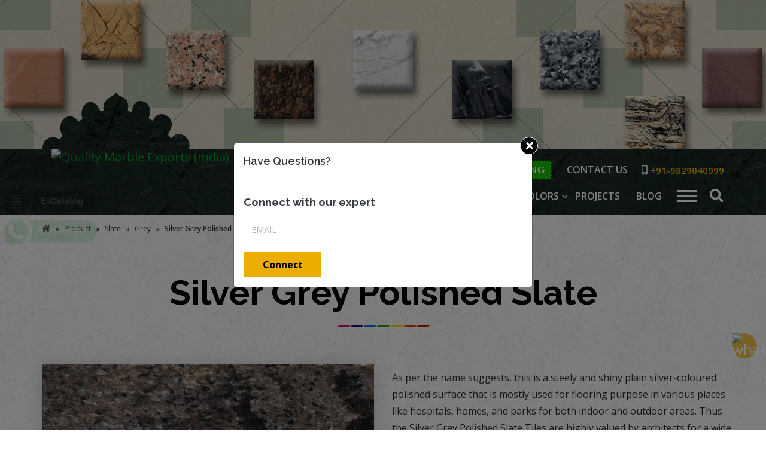

--- FILE ---
content_type: text/html; charset=UTF-8
request_url: https://qualitymarbleindia.com/product/silver-grey-polished-slate/
body_size: 16783
content:
<!DOCTYPE HTML><html lang="en"> <head typeof="og:article"> <base href="https://qualitymarbleindia.com/"> <meta charset="utf-8"><meta http-equiv="X-UA-Compatible" content="IE=edge"><meta name="viewport" content="width=device-width, user-scalable=no, initial-scale=1.0, minimum-scale=1.0, maximum-scale=1.0"><title>Silver Grey Polished Slate | Exporters of Polished Slate Tiles</title><meta name="keywords" content="Silver Grey Slate"><meta name="description" content="We are amongst the top manufacturers and exporters of Silver Grey Polished Slate. Our slate tiles & slabs can add a graceful finish when used for wall and flooring."><meta name="robots" content="index, follow"><meta property="og:type" content="website" /><meta property="og:title" content="Silver Grey Polished Slate | Exporters of Polished Slate Tiles" /><meta property="og:url" content="https://qualitymarbleindia.com/product/silver-grey-polished-slate/" /><meta property="og:image:width" content="795"/><meta property="og:image:height" content="400"/><meta property="og:image" content="https://d1paxro4wyfm9z.cloudfront.net/8/a/a/2/5/2/silver-grey-polished-795x400.jpg" /><meta property="fb:app_id" content="559407431208760" /><meta property="og:site_name" content="Quality Marble Exports (India)" /><meta property="og:description" content="We are amongst the top manufacturers and exporters of Silver Grey Polished Slate. Our slate tiles & slabs can add a graceful finish when used for wall and flooring."/><meta name="twitter:site" content="qmexportsindia"><meta name="twitter:creator" content="qmexportsindia"><meta name="twitter:card" content="summary_large_image"><meta name="twitter:url" content="https://qualitymarbleindia.com/product/silver-grey-polished-slate/"><meta name="twitter:domain" content="https://qualitymarbleindia.com/"><meta name="twitter:title" content="Silver Grey Polished Slate | Exporters of Polished Slate Tiles"><meta name="twitter:description" content="We are amongst the top manufacturers and exporters of Silver Grey Polished Slate. Our slate tiles & slabs can add a graceful finish when used for wall and flooring."><meta name="twitter:image" content="https://d1paxro4wyfm9z.cloudfront.net/8/a/a/2/5/2/silver-grey-polished-795x400.jpg"><link rel="canonical" href="https://qualitymarbleindia.com/product/silver-grey-polished-slate/" /> <link rel="preload" href="https://fonts.googleapis.com/css?family=Open+Sans:300,400,600,700|Raleway:600,700&display=swap"> <link rel="apple-touch-icon" sizes="180x180" href="https://cdn.qualitymarbleindia.com/static/front/images/favicons/apple-touch-icon.png"> <link rel="icon" type="image/png" sizes="32x32" href="https://cdn.qualitymarbleindia.com/static/front/images/favicons/favicon-32x32.png"> <link rel="icon" type="image/png" sizes="16x16" href="https://cdn.qualitymarbleindia.com/static/front/images/favicons/favicon-16x16.png"> <link rel="manifest" href="https://cdn.qualitymarbleindia.com/static/front/images/favicons/site.webmanifest"> <link rel="mask-icon" href="https://cdn.qualitymarbleindia.com/static/front/images/favicons/safari-pinned-tab.svg" color="#2b6641"> <link rel="shortcut icon" href="https://cdn.qualitymarbleindia.com/static/front/images/favicons/favicon.ico"> <meta name="msapplication-TileColor" content="#ffffff"> <meta name="msapplication-config" content="https://cdn.qualitymarbleindia.com/static/front/images/favicons/browserconfig.xml"> <meta name="theme-color" content="#ffffff"> <script>(function(w,d,s,l,i){w[l]=w[l]||[];w[l].push({'gtm.start':
new Date().getTime(),event:'gtm.js'});var f=d.getElementsByTagName(s)[0],
j=d.createElement(s),dl=l!='dataLayer'?'&l='+l:'';j.async=true;j.src=
'https://www.googletagmanager.com/gtm.js?id='+i+dl;f.parentNode.insertBefore(j,f);
})(window,document,'script','dataLayer','GTM-PW4WJBS');</script><meta name="google-site-verification" content="hfUUz3Guknrw_X54X8Cf_3u2nAIvpGzHZW1R511xQ-g" /><script type='application/ld+json'>{"@context":"http://schema.org","@type":"IndividualProduct","name":"Silver Grey Polished","description":"We are amongst the top manufacturers and exporters of Silver Grey Polished Slate. Our slate tiles & slabs can add a graceful finish when used for wall and flooring.","image":["https://d1paxro4wyfm9z.cloudfront.net/8/a/a/2/5/2/silver-grey-polished.jpg"],"url":"https://qualitymarbleindia.com/product/silver-grey-polished-slate/"}</script><script type="application/ld+json">{"@context":"http://schema.org","@type":"BreadcrumbList","url":"https://qualitymarbleindia.com/product/silver-grey-polished-slate/","itemListElement":[{"@type":"ListItem","position":1,"item":{"@id":"https://qualitymarbleindia.com/","name":"Home"}},{"@type":"ListItem","position":2,"item":{"@id":"https://qualitymarbleindia.com/product/","name":"Product"}},{"@type":"ListItem","position":3,"item":{"@id":"https://qualitymarbleindia.com/product/slate/","name":"Slate"}},{"@type":"ListItem","position":4,"item":{"@id":"https://qualitymarbleindia.com/product/grey-slate/","name":"Grey"}},{"@type":"ListItem","position":5,"item":{"@id":"https://qualitymarbleindia.com/product/silver-grey-polished-slate/","name":"Silver Grey Polished"}}]}</script> <style> #floating-panel { left: 0; margin-top: 260px; position: fixed; z-index: 1000; } #floating-panel .google_translate .goog-te-gadget img { width: 25px; } #floating-panel .google_translate .goog-te-gadget .goog-te-combo { width: 100%; } #floating-panel .google_translate .goog-te-gadget, #floating-panel .google_translate .goog-te-gadget .VIpgJd-ZVi9od-l4eHX-hSRGPd, #floating-panel .google_translate .goog-te-gadget .VIpgJd-ZVi9od-l4eHX-hSRGPd:link, #floating-panel .google_translate .goog-te-gadget .VIpgJd-ZVi9od-l4eHX-hSRGPd:visited, #floating-panel .google_translate .goog-te-gadget .VIpgJd-ZVi9od-l4eHX-hSRGPd:hover, #floating-panel .google_translate .goog-te-gadget .VIpgJd-ZVi9od-l4eHX-hSRGPd:active { font-size: 8px; } #floating-panel .float-btn img.float-img { width: 210px; } #floating-panel .float-btn { margin-bottom: 10px; height: 40px; display: block; opacity: 0.2; transition: opacity 0.3s ease; width: 165px; } #floating-panel .google_translate { background-color: #000; padding: 7px 15px; border-radius: 35px; margin-left: 10px; width: 150px; } #floating-panel .float-btn:hover { opacity: 1; } </style> </head> <body> <div id="floating-panel" class="floating-panel"> <div class="float-btn google_translate"> <div id="google_translate_element"></div>  <script> function googleTranslateElementInit() { new google.translate.TranslateElement( {pageLanguage: 'en'}, 'google_translate_element' ); } </script> <script src="https://translate.google.com/translate_a/element.js?cb=googleTranslateElementInit"></script>  </div> <div class="float-btn"> <a class="dnld-link" href="https://qualitymarbleindia.com/static/front/images/catelog.pdf" target="_BLANK"> <img class="float-img" src="https://qualitymarbleindia.com/static/front/images/ecatelog.png" /> </a> </div> <div class="float-btn"> <a class="wa-link" href="https://wa.me/919829040999" target="_BLANK"> <img class="float-img" src="https://qualitymarbleindia.com/static/front/images/whatsapp.webp" /> </a> </div> </div> <div class="page-loader" style="position: fixed; left: 0px; top: 0px; width: 100%; height: 100%; z-index: 99999; background: #fff url('https://d1paxro4wyfm9z.cloudfront.net/static/front/images/page-loader.gif') 50% 50% no-repeat; background-size: 80px auto;"> </div> <div class="banner-section animatedParent" style="background: url('https://d1paxro4wyfm9z.cloudfront.net/f/f/1/3/4/b/product-page-banner-2.png') center top no-repeat fixed;"> <div class="container text-center"> </div> </div> <header class="main-header" id="main_header_2"> <div class="container" id="container_section"> <div class="row"> <div class="col-9 col-md-4 col-lg-3 pr-0"> <a class="navbar-brand" href="https://qualitymarbleindia.com/"> <img id="bottom_header_logo" style="display: block;" src="https://d1paxro4wyfm9z.cloudfront.net/static/front/images/qm-logo.png" width="215" height="129" alt="Quality Marble Exports (India)" title="Quality Marble Exports (India)"> <img id="sticky_header_logo" style="display: none;" src="https://d1paxro4wyfm9z.cloudfront.net/static/front/images/header-sticky-logo.svg" width="233" height="48" alt="Quality Marble Exports (India)" title="Quality Marble Exports (India)"> </a> </div> <div class="col-12 col-sm-12 col-md-8 col-lg-9"> <nav class="navbar navbar-expand-sm hide-on-mobile"> <div class="main-menu-topbar d-none d-md-block"> <div class="flash-sale trending-link"> <a class="flash-sale-text trending-text" href="https://qualitymarbleindia.com/trending-natural-stones/">Trending</a> </div> <ul class="top-menu-links"> <li><a href="https://qualitymarbleindia.com/contact-us/">Contact Us</a></li> </ul> <p class="phone-number"> <a href="tel:+91-9829040999" class="header-mobile">+91-9829040999 </a> </p> </div> <button class="navbar-toggler" type="button" data-toggle="collapse" data-target="#navbarSupportedContent" aria-controls="navbarSupportedContent" aria-expanded="false" aria-label="Toggle navigation"> <span class="navbar-toggler-icon"></span> </button> <div class="collapse navbar-collapse justify-content-end sticky fixed" id="navbarSupportedContent"> <ul class="navbar-nav"><li class="nav-item d-sm-none d-md-block " ><a class="nav-link" href="https://qualitymarbleindia.com/">Home</a></li><li class="nav-item d-sm-none d-md-block " ><a class="nav-link" href="https://qualitymarbleindia.com/about-us/">About</a></li><li id="navbarDropdown" class="nav-item dropdown d-sm-none d-md-block d-sm-none d-md-block drop-down-arrow active"><a class="nav-link dropdown-toggle" href="https://qualitymarbleindia.com/product/" role="button" aria-haspopup="true" aria-expanded="false">Products</a><ul class="dropdown-menu" aria-labelledby="navbarDropdown"><li><a class="dropdown-item d-sm-none d-md-block " href="https://qualitymarbleindia.com/product/marble/">Marble</a></li><li><a class="dropdown-item d-sm-none d-md-block " href="https://qualitymarbleindia.com/product/granite/">Granite</a></li><li><a class="dropdown-item d-sm-none d-md-block " href="https://qualitymarbleindia.com/product/sandstone/">Sandstone</a></li><li><a class="dropdown-item d-sm-none d-md-block " href="https://qualitymarbleindia.com/product/limestone/">Limestone</a></li><li><a class="dropdown-item d-sm-none d-md-block " href="https://qualitymarbleindia.com/product/slate/">Slate</a></li><li><a class="dropdown-item d-sm-none d-md-block " href="https://qualitymarbleindia.com/product/stonecraft/">Stone Craft</a></li><li><a class="dropdown-item d-sm-none d-md-block " href="https://qualitymarbleindia.com/product/exotic-stones/">Exotic Stones</a></li><li><a class="dropdown-item " href="https://qualitymarbleindia.com/natural-stone-edge-profile/">Edge Profile</a></li><li><a class="dropdown-item " href="https://qualitymarbleindia.com/natural-stone-finishes/">Stone Finishes</a></li><li><a class="dropdown-item d-sm-none d-md-block flash-sale-link " href="https://qualitymarbleindia.com/product/flash-sale/">Flash Sale</a></li></ul></li><li id="navbarDropdown" class="nav-item dropdown d-sm-none d-md-block "><a class="nav-link dropdown-toggle" href="https://qualitymarbleindia.com/stones-by-colors/" role="button" aria-haspopup="true" aria-expanded="false">Stones By Colors</a><ul class="dropdown-menu" aria-labelledby="navbarDropdown"><li><a class="dropdown-item " href="https://qualitymarbleindia.com/product/black-stone/">Black</a></li><li><a class="dropdown-item " href="https://qualitymarbleindia.com/product/beige-stone/">Beige</a></li><li><a class="dropdown-item " href="https://qualitymarbleindia.com/product/blue-stone/">Blue</a></li><li><a class="dropdown-item " href="https://qualitymarbleindia.com/product/brown-stone/">Brown</a></li><li><a class="dropdown-item " href="https://qualitymarbleindia.com/product/cream-stone/">Cream</a></li><li><a class="dropdown-item " href="https://qualitymarbleindia.com/product/gold-stone/">Gold</a></li><li><a class="dropdown-item " href="https://qualitymarbleindia.com/product/green-stone/">Green</a></li><li><a class="dropdown-item " href="https://qualitymarbleindia.com/product/grey-stone/">Grey</a></li><li><a class="dropdown-item " href="https://qualitymarbleindia.com/product/pink-stone/">Pink</a></li><li><a class="dropdown-item " href="https://qualitymarbleindia.com/product/red-stone/">Red</a></li><li><a class="dropdown-item " href="https://qualitymarbleindia.com/product/white-stone/">White</a></li><li><a class="dropdown-item " href="https://qualitymarbleindia.com/product/yellow-stone/">Yellow</a></li></ul></li><li class="nav-item d-sm-none d-md-block " ><a class="nav-link" href="https://qualitymarbleindia.com/projects/">Projects</a></li><li class="nav-item d-sm-none d-md-block " ><a class="nav-link" href="https://qualitymarbleindia.com/blog/">Blog</a></li></ul> </div> <div class="header-search-bar"> <div class="header-search-wrap"> <div class="td-search-btns-wrap"> <a id="td-header-search-button" href="javascript:void(0);" class="search-icon"></a> </div> <div class="td-drop-down-search" id="td-header-search-form"> <div class="td-search-form"> <div class="td-head-form-search-wrap"> <input id="td-header-search" type="text" placeholder="Search" autofocus=""> </div> </div> </div> </div> </div> </nav> <nav class="navbar toggle-menu" id="primary_menu_section"> <button class="navbar-toggler" type="button" data-toggle="collapse" data-target="#navbarTogglebar" aria-controls="navbarTogglebar" aria-expanded="false" aria-label="Toggle navigation" id="btn_nav"> <span class="navbar-toggler-icon"> <span class="navbar-toggler-icon"> <span class="icon-bar"></span> <span class="icon-bar"></span> <span class="icon-bar"></span> </span> </span> </button> <div class="collapse navbar-collapse justify-content-end" id="navbarTogglebar"> <ul class="navbar-nav"> <li class="nav-item d-sm-block d-md-none hide-on-desktop "><a class="nav-link" href="https://qualitymarbleindia.com/">Home</a></li><li class="nav-item d-sm-block d-md-none hide-on-desktop "><a class="nav-link" href="https://qualitymarbleindia.com/about-us/">About</a></li><li class="nav-item d-sm-block d-md-none hide-on-desktop "><a class="nav-link" href="https://qualitymarbleindia.com/product/">Products</a></li><li class="nav-item d-sm-block d-md-none hide-on-desktop "><a class="nav-link" href="https://qualitymarbleindia.com/stones-by-colors/">Stones By Colors</a></li><li class="nav-item d-sm-block d-md-none hide-on-desktop "><a class="nav-link" href="https://qualitymarbleindia.com/projects/">Projects</a></li><li class="nav-item d-sm-block d-md-none hide-on-desktop "><a class="nav-link" href="https://qualitymarbleindia.com/contact-us/">Contact Us</a></li><li class="nav-item "><a class="nav-link" href="https://qualitymarbleindia.com/testimonials/">Testimonials</a></li><li class="nav-item "><a class="nav-link" href="https://qualitymarbleindia.com/infrastructure/">Infrastructure</a></li><li class="nav-item "><a class="nav-link" href="https://qualitymarbleindia.com/global-events/">Global Events</a></li><li class="nav-item d-sm-block d-md-none hide-on-desktop "><a class="nav-link" href="https://qualitymarbleindia.com/natural-stone-edge-profile/">Edge Profile</a></li><li class="nav-item d-sm-block d-md-none hide-on-desktop "><a class="nav-link" href="https://qualitymarbleindia.com/natural-stone-finishes/">Stone Finishes</a></li><li class="nav-item d-sm-block d-md-none hide-on-desktop "><a class="nav-link" href="https://qualitymarbleindia.com/blog/">Blog</a></li><li class="nav-item flash-sale-link d-sm-block d-md-none hide-on-desktop "><a class="nav-link" href="https://qualitymarbleindia.com/product/flash-sale/">Flash Sale</a></li><li class="nav-item tending-products-link "><a class="nav-link" href="https://qualitymarbleindia.com/trending-natural-stones/">Trending Products</a></li> <li class="nav-item message-info d-sm-block d-md-none hide-on-desktop"> <a class='nav-link whats-app' href="https://wa.me/919829040999" target="_blank">WhatsApp</a> <span class="cell-number">Call: <a class='nav-link mobile-call' href="tel:+919829040999">+91-9829040999</a></span> </li> </ul> </div> </nav> </div></div></div></header><div class="container"> <nav aria-label="breadcrumb"> <ol class="breadcrumb"><li class="breadcrumb-item "><a class = 'home-icon' href="https://qualitymarbleindia.com/"></a></li><li class="breadcrumb-item "><a href="https://qualitymarbleindia.com/product/">Product</a></li><li class="breadcrumb-item "><a href="https://qualitymarbleindia.com/product/slate/">Slate</a></li><li class="breadcrumb-item "><a href="https://qualitymarbleindia.com/product/grey-slate/">Grey</a></li><li class="breadcrumb-item active"><a href="https://qualitymarbleindia.com/product/silver-grey-polished-slate/">Silver Grey Polished</a></li></ol> </nav> <div class="product-detail content-area "> <h1 class="section-title text-center inner-page-title"> Silver Grey Polished Slate <span class="section-subheading"></span> </h1> <div class="row mt-5"> <div class="col-12 col-md-6"> <div class="product-image "> <div id="prodcut_img_nav" class="owl-carousel owl-theme"> <div class="item"> <img width="555" height="415" class="d-block w-100" title="Silver Grey Polished Slate" src="https://d1paxro4wyfm9z.cloudfront.net/8/a/a/2/5/2/silver-grey-polished-555x415.jpg" alt="Silver Grey Polished Slate"> </div> </div> <div class="icon-bar"> <a href="https://www.facebook.com/sharer/sharer.php?u=https://qualitymarbleindia.com/product/silver-grey-polished-slate/" target="_blank" class="facebook"></a> <a href="https://twitter.com/share?url=https://qualitymarbleindia.com/product/silver-grey-polished-slate/" target="_blank" class="twitter"></a> <a href="https://pinterest.com/pin/create/button/?url=https://qualitymarbleindia.com/product/silver-grey-polished-slate/" target="_blank" class="pinterest"></a> <a href="https://www.linkedin.com/shareArticle?mini=true&url=https://qualitymarbleindia.com/product/cudappa-black-natural-limestone/" target="_blank" class="linkedin"></a> </div> </div> </div> <div class="col-12 col-md-6 pr-0"> <p class="mb-2"><p class="mb-2">As per the name suggests, this is a steely and shiny plain silver-coloured polished surface that is mostly used for flooring purpose in various places like hospitals, homes, and parks for both indoor and outdoor areas. Thus the Silver Grey Polished Slate Tiles are highly valued by architects for a wide variety of projects.</p><p class="mb-2">The grey slate is manufactured in different sizes and shapes according to customer needs. We have a varied range of products available in the form of tiles, finishes, and mirror-polished stones at competitive prices. Silver grey natural slate is mined at Badnor, District Bhilwara, Rajasthan, North-West India.</p><h4 class="mt-3">Technical Specifications</h4><div class="technical-section"><div class="row"><div class="col-12 col-sm-6 col-md-6 right-borderline"><p><strong>Water Absorp:</strong>0.3%</p><p><strong>Modulus of Rupture :</strong>460 kg/cm2</p></div><div class="col-12 col-sm-6 col-md-6"><p><strong>Modulus of Rupture :</strong>410 kg/cm2</p><p><strong>Abrasion:</strong>2.8mm</p></div></div></div></p> </div> <div class="text-right w-100"> <a href="#" class="text-center request-button" data-toggle="modal" id="request_button" data-target="#requestQuote">Enquire Now</a> </div>  <div class="modal fade request-quote" id="requestQuote" tabindex="-1" role="dialog" aria-labelledby="quoteModalLabel" aria-hidden="true"> <div class="modal-dialog modal-md" role="document"> <div class="modal-content"> <div class="modal-header"> <h4 class="modal-title" id="quoteModalLabel">Request a Quote</h4> <button class="close" data-dismiss="modal" aria-label="Close"> <span aria-hidden="true">&times;</span> </button> </div> <div class="modal-body d-none id" id="qute_success_msg"> <div class="success-message text-center"> <h3><i class="far fa-check-circle mr-2"></i>Success!</h3> <p>Thank you for your enquiry. You will shortly receive an email from our team with more information on the products. Please ensure to check your spam folder, just incase.</p> </div> </div> <div id="form_body_section"> <form id="product_inquiry_form" name="product_inquiry_form"> <div class="modal-body"> <input type="hidden" name="type" value="ajax"> <input type="hidden" name="tag" value="product_quote"> <input type="hidden" name="user_agent" value="Mozilla/5.0 (Linux; Android 6.0.1; Nexus 5X Build/MMB29P) AppleWebKit/537.36 (KHTML, like Gecko) Chrome/140.0.7339.207 Mobile Safari/537.36 (compatible; Googlebot/2.1; +http://www.google.com/bot.html)" /> <input type="hidden" name="ip" value="66.249.74.4" /> <div class="form-group"> <h5>Product Interested in : <strong>Silver Grey Polished</strong></h5> </div> <div class="form-group"> <select hidden class="form-control" id="product" name="product_ids"><optgroup label='Yellow'><option value='9134c127-9d71-5876-16d1-5c08e0044411' >Rain Forest Yellow</option></optgroup><optgroup label='Black'><option value='2b8564f8-3dc8-7f5f-9867-5c08d8f601c3' >Maharaja Black</option><option value='c0cfc6d8-99b5-0f6b-972b-5e342474e5a7' >Mercury Black</option><option value='6607c9fd-912c-1c03-0592-5e3426c2d7d6' >Carbon Black</option></optgroup><optgroup label='White'><option value='15d00598-ac9a-62ae-ecd7-5c08f7c56e0c' >Andy White</option><option value='3b599952-7384-0e2d-858a-5c08fcf56f6c' >Onyx White</option><option value='7cd97087-177f-1113-9dd6-5e32d98ff01a' >Amba White</option><option value='3c8ee275-2cb7-29ab-d021-5e32daeeedf6' >Mercury White</option><option value='34264ee1-6dc4-6a83-dcb2-5e3bc854154c' >Raymond White</option><option value='9363dfbd-b6b7-dfd8-7af5-5e3c128346f5' >Bruno White</option><option value='c86372ea-fad3-b85d-b3b0-5fffe3ba5c6d' >River Blue</option></optgroup><optgroup label='Beige'><option value='da26e60a-f611-a63b-c4d4-5c08f836d412' >Copper Silk</option><option value='c50a4d8c-c0a3-81c4-3d73-5c08fed0b4d8' >Gibli</option><option value='91f3175b-b31f-bf16-d3fa-5c08ff54403c' >Ivory Chiffon</option><option value='63086937-e209-99ad-e436-5c090c35b678' >Ivory Fantasy</option><option value='efd7d970-b52b-4ac7-e824-5c091b682dcf' >Shiva Gold</option><option value='736c2fbc-908f-6685-44ed-5c091dc01276' >Tiger Skin</option></optgroup><optgroup label='Brown'><option value='3087f416-c027-306a-7d61-5c08fe267bb4' >Rain Forest Brown</option><option value='6377bf41-dd76-ecef-c440-5e38041bb1be' >Fantasy Brown</option><option value='97bd8a6d-d5e2-9119-e222-5e3d0a045ead' >Botanic Brown</option></optgroup><optgroup label='Beige'><option value='d2f12f1e-df92-dbd6-252e-5c09015c5310' >Dholpur Beige Honed 01</option><option value='7a4fcf90-0f7a-13b5-0953-5c0903e65c77' >Dholpur Beige Honed 02</option><option value='94f10fda-2191-950c-1189-5c090483a5d6' >Dholpur Beige Natural</option><option value='f400177d-08d2-406b-7d74-5c0905fe0be6' >Mint Fossil Natural</option><option value='7388e7a3-daa7-f26f-e950-5e58c7dbeb91' >Jodhpur Beige</option></optgroup><optgroup label='Green'><option value='a24cd69e-0883-d7e4-ab2f-5c09035d4d68' >Emerald Green</option><option value='9f1f132c-f6c7-0370-2adc-5c0904e7836a' >Fantasy Green</option><option value='19828526-641b-4e32-e7f1-5c0904ac3abf' >Forest Green</option><option value='c59e4c4b-b6e3-10c2-d887-5c0904600d06' >Rain Forest Green</option><option value='812e0308-de65-4299-a0d0-5e3ac19ef9ff' >Exotic Spider Green</option></optgroup><optgroup label='Pink'><option value='a6f99f10-ffc3-8782-0d73-5c0906454566' >Baby Pink</option><option value='2bfe5f83-d456-bd44-42fa-5c0907ad139d' >Onyx Pink</option></optgroup><optgroup label='Grey'><option value='f99c0cc6-f524-6419-7271-5c0907e2d0c0' >Desert Camel Blasted</option><option value='d0fbf949-8baa-e2e6-2594-5c09089804d6' >Desert Camel Polished</option><option value='2f9d9a27-9f74-cbe3-795c-5c0909463261' >Kandla Grey Honed</option><option value='309905da-1f2e-e2a1-dcc4-5c090f0b44f5' >Kandla Grey Natural 01</option><option value='62792982-216d-84d5-4cba-5c091056e349' >Kandla Grey Natural 02</option><option value='e9f225db-a485-ff53-d8d4-5c091178b9d8' >Kandla Grey Polished</option><option value='a4345a3f-25f3-8d7b-0ff0-5c0912df191f' >Lalitpur Grey Honed</option></optgroup><optgroup label='White'><option value='466ac9f2-7af9-9697-7be3-5c0917f07e38' >Mint White Honed</option><option value='834de3fd-f594-3a6f-080c-5c0917c85acf' >Mint White Natural</option></optgroup><optgroup label='Red'><option value='6bcdb8a5-4294-82b2-97b2-5c0918fd6621' >Dholpur Red Honed</option><option value='f26313ad-2a3f-0da5-2113-5c091bfc020c' >Dholpur Red Natural</option><option value='12164869-aac7-3123-bf5e-5c091c7106c1' >Modak Natural</option><option value='1edd15d5-79ff-fc2d-ee83-5deba8f7bac6' >Red Teakwood</option><option value='62f6b223-e97d-2038-6d08-5e58ce1a9700' >Jodhpur Red</option></optgroup><optgroup label='Brown'><option value='de2ebcb0-4c03-b27d-6a76-5c091f3d8a67' >Autumn Brown Natural</option><option value='ebc15ccf-d51c-7de3-1b80-5c09229474f7' >Desert Teak Natural</option><option value='12bc5d06-e7ed-e0e2-4bd7-5c092275043c' >Desert Teak Polished</option><option value='774fedc8-433e-64f5-488f-5c09234bfe5d' >Dholpur Chocolate Honed</option><option value='5f94096e-b4fd-0fea-0437-5c0923a293f2' >Dholpur Chocolate Natural 01</option><option value='ccfced9b-7934-5f36-5ae8-5c0924f5baf8' >Dholpur Chocolate Natural 02</option></optgroup><optgroup label='Black'><option value='6d42d312-b026-b05a-bdb0-5c0922b5c950' >Cudappa Black Natural</option></optgroup><optgroup label='Black'><option value='aa7dbe62-ae00-0840-636b-5c0922ea8b62' >Absolute Black</option><option value='9023f981-3d83-8495-29bd-5c0923d39f3b' >Black Galaxy Granite</option><option value='a83213aa-c38d-faa0-99fe-5c0925e8fcf6' >Black Pearl</option><option value='dd339cf6-ea66-aefe-d317-5f86b037acdb' >Black Forest</option><option value='93a6e231-2b83-2822-9445-5f86ceb02dec' >Black Paradiso</option><option value='9f31e1fd-2d21-9fc9-73ab-6002bd8614a9' >Titanium Black</option><option value='7f7bd95b-fc10-aef9-bfa9-6163ecdb6412' >Fish Black</option></optgroup><optgroup label='Brown'><option value='8b5a0145-bc84-8b46-9ee8-5c092202d6ad' >Kota Brown Natural</option><option value='56da08de-c91c-13d2-6686-5c092310f07a' >Kota Brown Polished</option></optgroup><optgroup label='Blue'><option value='7edad1ee-919c-c6f0-dfc1-5c0923ac84ca' >Kota Blue Natural</option><option value='69e569fb-3243-5eb1-f4c3-5c0923c50804' >Kota Blue Polished</option></optgroup><optgroup label='Yellow'><option value='93170a93-a6af-88b5-50bc-5c0924c1fcb8' >Jaisalmer Yellow</option><option value='2d33028d-cbbe-48a7-0ff1-5c0924be24c2' >Kota Honey Natural</option></optgroup><optgroup label='Yellow'><option value='161018c6-4119-38aa-8b78-5c0a025ac9ec' >Lalitpur Yellow Blasted</option><option value='15ca11ce-9fa2-cd42-b238-5c0a0407613b' >Lalitpur Yellow Honed</option><option value='d394ae38-f72e-c388-f9a8-5c0a04110a91' >Lalitpur Yellow Natural</option><option value='7193d335-ae2c-14a0-8d93-5c0a05e40404' >Mint Yellow Natural</option><option value='b528c19f-525b-ac3f-7f44-5c0a05c6196a' >Rainbow Honed</option><option value='6cffc8be-3c02-a259-bb13-5c0a07f1eff5' >Teak Honed</option></optgroup><optgroup label='Green'><option value='d59c134b-e331-8726-7e2b-5c0a03b5f590' >Green Galaxy</option><option value='9ceb8f87-de1c-8057-3c7c-5c0a06aba2ed' >Green Rose</option><option value='35b6410c-291c-7c76-48be-5c0a08d35776' >Hassan Green</option><option value='ac51943c-dd36-b02d-7291-5c0a0b7bf9e3' >Kinawa Green</option><option value='622e075c-46e9-f86e-ec0f-5c0a18e763b6' >Rani Green</option><option value='34c67ca9-9b0b-9476-565e-5c0a1a3f24cf' >Royal Green</option><option value='b5d5ff5a-4793-6b3e-d427-5c0a1b1c2a56' >Seaweed Green</option><option value='7b03a984-4717-f2a7-b37a-5c0a1de0bfbd' >Tropical Green</option><option value='d9205252-5768-907c-b031-5c0e138d5e93' >Forest Green</option></optgroup><optgroup label='Pink'><option value='256f3983-0da0-7971-6b8d-5c0a13293300' >Dholpur Pink Honed 01</option><option value='75ff05a3-69a5-aace-dffe-5c0a144663f0' >Dholpur Pink Honed 02</option><option value='17d14b1b-f07c-7deb-3cfb-5c0a157516a3' >Dholpur Pink Natural</option><option value='8733e6cf-9f77-2c0a-9afe-5e58cd3fd06b' >Jodhpur Pink </option></optgroup><optgroup label='Green'><option value='44adac55-c3da-7509-c2dc-5c0a16cf23f2' >Raj Green Natural</option></optgroup><optgroup label='Black'><option value='9155703a-0e5f-7bfe-36e0-5c0a200cc886' >Himachal Black</option><option value='c5b14ac0-42f2-b675-38a3-5c0a21ba310b' >Jack Black</option><option value='cf2f82a1-c44f-ce93-6785-5c0a2110b21c' >Jack Multicolor</option><option value='4a372588-b8f8-d2d8-11e3-5c0a22895b68' >Kund Multicolor</option><option value='cf37965c-9825-f792-7aa8-5c0a22cf394e' >JK Multi</option></optgroup><optgroup label='Exotic Stones'><option value='e95c7d62-4447-d306-6a42-5c0a24ce8793' >Alaska Gold Granite</option><option value='9363d386-35eb-8c32-e3a4-5c0a25fd447c' >Alaska White Granite</option><option value='ead5f6f4-dabd-9a9e-03c9-5c0a259bdc0b' >Arctic Pearl Granite</option><option value='d42f0fe6-97d9-8033-82f2-5c0a26d1a868' >Ash Black Granite</option><option value='70718441-6d83-93c1-1f15-5c0a269d996c' >Black Marquino Granite</option><option value='e9f9b3ed-c63b-ce30-8a79-5c0a26e377b9' >Coin Black Granite</option><option value='522e7277-2d3c-6e3b-2609-5c0a26672b70' >Crystal Blue Granite</option><option value='ab57da5d-55e8-14ea-5090-5c0a279e74be' >Exotic Crystal Yellow Granite</option><option value='b079da58-5f96-f727-5f3c-5c0a27e724d0' >Exotic Brown Granite</option><option value='841f0acc-e426-ed66-aa40-5c0a276ec89e' >Green Pearl Granite</option><option value='1505b19f-4d37-d2c9-d7c4-5c0a27c77752' >Ice Blue Granite</option><option value='1aa77692-7e17-104b-e85b-5c0a2779cdf6' >Spider Green Marble</option><option value='ef679507-ff40-78ed-49b9-5c0a28fb36ff' >Vanilla Brown Granite</option><option value='1f783755-6bc9-1a48-e9a3-5d5642a30fc3' >Tinder Beige Marble</option><option value='b6731b69-b1e7-496d-7c62-5d56462c09d0' >Pebble Black Granite</option><option value='8c93095c-f3dd-27ff-7507-5d9af7349db6' >Carbon Gold Granite </option><option value='d7534496-b14b-b489-bcc2-5d9b10602973' >Nurelle Grey Granite</option><option value='c3c1dcb5-cda0-aaa5-3628-5d9b1642c5c7' >Indian Satvario Marble</option><option value='babc84e4-abb8-dc2d-7dd3-5da56479349d' >Jet Brown Granite / Brown Porphyry Granite</option><option value='6f8be10a-3383-ba3b-3d0f-5dcf88c3e519' >Tiger Red Granite</option><option value='5d9b8d99-2852-0ebc-d281-6002bf563b26' >Silver Macaubas Quartzite</option></optgroup><optgroup label='Grey'><option value='c50ba805-7c9b-d647-c825-5c0a26054a8c' >Silver Grey Natural</option><option value='1e84ac02-b9ca-00b0-0e81-5c0a272e0b10' selected >Silver Grey Polished</option><option value='f2bbc0b3-f7a0-759f-9fc1-5c0a27b69393' >Silver Shine Natural</option><option value='2a07ade8-b338-7a01-1907-5c0a27b09921' >Silver Shine Polished</option></optgroup><optgroup label='White'><option value='8fce8fc0-8654-578c-a66a-5c0a2bc5488c' >Himachal White Natural</option></optgroup><optgroup label='Blue'><option value='f406cd1f-6b10-3160-bab5-5c0a2cf05a0e' >Kota Blue</option></optgroup><optgroup label='Green'><option value='9de40a99-126a-2187-9912-5c0a61cdb34b' >Deoli Green Natural</option><option value='de447183-26e2-9b4d-8cf1-5c0a62233a51' >Deoli Green Polished</option><option value='5548a707-bd2c-469a-3d15-5c0a64e83a1a' >Ocean Multicolor Polished</option><option value='1ef91598-dbb8-28a7-61e5-5c0a650b42c7' >Zeera Green Natural</option><option value='a0eda81c-0025-aa63-5cf8-5c0a657b1e58' >Zeera Green Polished</option></optgroup><optgroup label='Pink'><option value='d17c0839-f2dd-ab41-89e8-5c0a66960c26' >Autumn Pink</option><option value='d232de94-394a-4ca2-c3d4-5c0a676b1625' >Chima Pink</option><option value='194330a0-67de-a9e0-84fc-5c0a68981144' >Imperial Pink</option><option value='2a678ea4-915e-80c6-3786-5c0a6989b112' >Indian Juprana</option><option value='ea09687b-eaef-7ded-5db2-5c0a6b4ea196' >Lady Dream</option><option value='77e6811b-4f73-0634-6c77-5c0a6c3a23e0' >Raw Silk Pink</option><option value='26cf938d-a65c-3a9a-02ba-5c0a6d46367f' >Rosy Pink</option><option value='98ffcd53-61ec-eb2e-966c-5c0a6e999d71' >Vyara Pink</option></optgroup><optgroup label='Red'><option value='ba7dc9c4-f22e-430b-35d3-5c0a66577bfa' >Copper Multicolor Natural</option><option value='6b36404f-6f5b-51be-44cc-5c0a66056683' >Copper Natural</option></optgroup><optgroup label='White'><option value='e72ba0f3-9d49-a683-7d28-5c0a70f79e41' >Imperial White</option><option value='64312737-9782-a814-bd2c-5c0a729e96ff' >Kashmir White</option><option value='dc5e31e6-cee6-d9ef-3129-5c0a7392ef5e' >Maddy White</option><option value='8cf5846a-9a81-6788-c822-5c0a75a35d94' >Platinum White</option><option value='24fc90bc-7b38-c69e-af76-5c0a764cfe48' >Raymond White</option><option value='e7eb7b2b-1b31-3da9-26fc-5c0a774b956f' >Silver Grey</option><option value='760a6db9-082b-db9f-8312-5c0a79d1e372' >Viscont White</option><option value='b09320db-507e-3997-dc7a-5c0bd915d75c' >White Galaxy</option><option value='e9148a00-03c9-4319-2b31-5c0bda8234b1' >White Mystic</option><option value='4a03aa47-c7bf-ba20-3e22-5c0bdda7b847' >Zorro White</option><option value='6e3998b9-f715-5d59-40d5-5e634fc43d47' >China White</option><option value='5595db4b-50a8-ff29-c370-5f86bca7af98' >Azul White</option><option value='cfed79e4-5cd1-a7de-6634-5f89901e1ca9' >Cosmic White</option><option value='f3149a66-2789-1a4e-48f4-5f8d22241b86' >Whisper White</option><option value='3dbd8754-bbaa-c9d1-c836-5f93dbc9cfda' >Thunder White</option><option value='ef05a28d-3e88-7bcd-f185-5f98facc4b23' >River White</option><option value='35d105c7-d81f-da0a-982e-5fa13c8dc9b8' >Colonial White</option></optgroup><optgroup label='Yellow'><option value='baf41235-b65d-6182-5df5-5c0a742d4551' >Crystal Yellow</option><option value='5b987aeb-97e6-a772-6ea7-5c0df45da9c9' >Kashmir Gold</option><option value='d7221c17-718f-a834-846a-5c0df4be441b' >Madurai Gold</option><option value='cb36ce3b-0195-2f44-8b94-5c0df59d2c15' >Panther Orange</option><option value='b3b41960-0d56-a9b9-8c2f-5c0df56c9d04' >Sunrise Yellow</option><option value='481d1cc4-8e20-d962-1675-5c0df53f97f3' >Vyara Gold</option><option value='c91a590d-3757-6bab-7c00-5c0df6e389af' >Yellow Juprana</option><option value='88866389-d525-bf08-b057-5c0df625d52f' >Yellow Pearl</option></optgroup><optgroup label='Blue'><option value='3eb36052-20aa-07f5-5fbc-5c0bdf86ed4f' >Chima Blue</option><option value='33f45532-2f10-e354-99f5-5c0be17249ec' >Flash Blue</option><option value='ea71481a-1fac-5a78-e26b-5c0be322d552' >Himalayan Blue</option><option value='970c5e74-9c2d-fc0c-13c5-5c0be4eeaff9' >Lavender Blue</option><option value='c3bf6677-12a6-5497-3a4e-5c0be5946c80' >Sapphire Blue</option><option value='101461b3-ba7b-41fb-7a3e-5c0be77c3602' >Srika Blue</option><option value='8198d01f-b555-a02b-0300-5f86aefea4e5' >Blue Dunes</option></optgroup><optgroup label='Brown'><option value='a19ebab7-5506-98c6-b0df-5c0bed959a86' >Cats Eye Brown</option><option value='7265ae0f-97cc-3f99-df65-5c0dfa97783d' >GD Brown</option><option value='756570d0-c68d-57fc-7618-5c0df6fc4a0b' >Coffee Brown</option><option value='9d2b8da0-346d-50be-5ce3-5c0df87953c4' >Crystal Brown</option><option value='3d8db267-d036-3ae3-79e3-5c0df9c2c29c' >Desert Brown</option><option value='63943e85-9ee3-2b55-6f31-5c0dfccb0467' >Ikon Brown</option><option value='395292a7-dd9d-d347-0816-5c0dfea522a5' >Ivory Brown</option><option value='3069594e-3e84-4d77-96d6-5c0dff1e6c0d' >Merry Gold</option><option value='3beac55f-7769-a4e3-dd80-5c0e00034e73' >Sapphire Brown</option><option value='bd68246a-f85f-b82d-915c-5c0e02386b23' >Tan Brown</option><option value='58353c61-8c0e-9413-e830-5f8a73a3be23' >New Tan Brown</option><option value='a6ebf064-c43e-13cc-9c4e-5fdddfb0c093' >New Cherry Brown</option></optgroup><optgroup label='Grey'><option value='5769cb86-f5ab-f355-ea69-5c0e0515279e' >Bala Flower</option><option value='6f212a4f-3ce0-65f5-4acb-5c0e06ff1173' >Bala Grey</option><option value='f14540bf-886c-4b7a-bda6-5c0e07724c7c' >Commando</option><option value='51ffd6f0-3d27-2637-efa4-5c0e08092c2d' >Paradiso Bash</option><option value='362f552c-6ade-e534-59f6-5c0e0a583f25' >Paradiso Classic</option><option value='e60001a6-daad-b39f-e869-5c0e0b56ed0d' >Sardinia Grey</option><option value='2df64409-95e7-df93-4df7-5c0e0c303257' >Sierra Grey</option><option value='1fbe856a-7fac-5c5d-0c8d-5c0e0e1f8ba9' >Silver Pearl</option><option value='f2acf738-da2f-ae42-e0b5-5f8a7c700b7f' >Monte Cristo</option></optgroup><optgroup label='Red'><option value='2513541d-8015-ece4-1114-5c0e07f7a110' >Balmoral Red</option><option value='443a6763-5310-eba9-af48-5c0e07f1c979' >Bruno Red</option><option value='8921d082-91d0-80dc-e813-5c0e07484462' >Cindy Red</option><option value='25a94a4a-e14d-0d5b-2203-5c0e07b30724' >Gem Red (Imperial Red)</option><option value='9acfad93-ba5a-2b0d-1589-5c0e08cdadcc' >Indian Mahagony</option><option value='ce8ee113-3b6e-aabd-b0d8-5c0e090f7747' >Jansi Red</option><option value='f3eb6fd6-37ba-52a0-6ab5-5c0e09ec98ca' >Maple Red</option><option value='7d179907-76ea-93db-b48a-5c0e0933bf2c' >Multicolor Red</option><option value='3512010f-a26e-559c-a77b-5c0e0ad96eea' >Raj Red</option><option value='2c0fe205-bd73-b318-c596-5c0e0acddc3c' >Ruby Red</option><option value='e2ac5b8a-59d0-013b-0aa3-616a8181a2e1' >Moon Red</option></optgroup><optgroup label='Fireplace'><option value='eb2908ff-5709-ec20-1048-5c11ed51d922' >Carved Sandstone Fireplace</option><option value='9b6e41bf-c22e-0e52-7a6a-5c11ee980b81' >Honed Sandstone Fireplace</option><option value='32ef2674-ccb0-0e37-b99a-5c11eea16c1e' >Classic Marble Fireplace</option><option value='9baf601e-66ec-929f-41b0-5c11ef4e6bdf' >Modern Marble Fireplace</option><option value='1ca195fe-9a81-a335-dd9d-5c11ef0b116f' >Transitional Style Marble Fireplace</option></optgroup><optgroup label='Pebbles'><option value='37777571-8b82-c8e3-f6f1-5c11f55f4bd3' >Bidasar Pebbles Blowup</option><option value='5e417534-69f6-0349-8cae-5c11f6ce248b' >Black Pebbles Blowup</option><option value='7dad04f9-6d0f-f5a0-dc96-5c11f7417419' >White Natural Pebbles Blowup</option><option value='70656026-1a81-8fb1-4d31-5c135124f235' >Yellow Pebble Blowup</option></optgroup><optgroup label='Monuments'><option value='9e927c71-2566-eb14-872a-5c11fc45d232' >Cross Carved Monument</option><option value='1d91b53d-5679-0d3f-701d-5c11fccfabf1' >Flower Carved Monument</option><option value='6d0b419d-887f-1914-1952-5c11fc99ef9a' >Jesus Carved Monument</option><option value='da0c9b8b-4ac7-e061-232c-5c11fd82b523' >Rose Carved Monument</option><option value='913b1fc0-9f6a-482a-e658-5c231b7189d3' >Dove Carved Monument</option><option value='19a3550f-2d04-7c16-f32f-5c231bcc7c68' >Tree Carved Monument</option></optgroup><optgroup label='Jali'><option value='13329e9f-53e1-4bb3-51ee-5c136a835a7d' >Sandstone Jali</option><option value='653c7e24-c690-7c97-fc35-5c136bedfbeb' >Designer Stone Jali</option><option value='9c030ae2-04ec-31c9-4e8a-5c136b44f2e1' >Modern Design Jali</option><option value='3e980f83-149c-2e86-15ff-5c136b44e93d' >Urban Carved Jali</option><option value='941756c1-1a46-b289-b651-5c136bba8712' >Patios Jali</option></optgroup><optgroup label='Sculptures'><option value='75adff4e-b4f4-2df5-e04f-5c13aee832ef' >Modern Stone Sculpture</option><option value='4334caec-7c21-bcf9-cb77-5c13ae4cc5ac' >Innovative Modern Sculpture</option><option value='3c04f327-277d-788d-0e41-5c13af1e0cce' >Abstract Sculpture</option><option value='99d9ddcc-6cf6-f539-d83a-5c13af78b108' >Human Face Sculpture</option><option value='e8263999-85d9-8d11-b2da-5c13afc623c1' >Decorative Elephant Sculpture</option><option value='a2ae90cd-0309-498a-5ffb-5c13af0549b2' >White Tiger Sculpture</option></optgroup><optgroup label='Fountains'><option value='9c23e244-de0c-39de-0340-5c14df5ae2fe' >Designer Stone Fountain</option><option value='d4d17eda-df26-66ad-d6e6-5c14df8912aa' >3-Tier Water Fountain</option><option value='6f317cff-c732-c907-a421-5c14e3ab0f6c' >Wall Mounted Marble Fountain</option><option value='1d92511e-5419-0acb-fbf3-5c14e3528c7a' >Natural White Stone Fountain</option><option value='1529020c-0525-4285-c5ff-5c14e485b122' >Stone Carved Fountain</option></optgroup><optgroup label='Cobbles'><option value='6c3ce7fd-6c15-bf87-b09f-5c173012bf5c' >Natural Cobblestone</option><option value='9d6bf195-ecb6-8d53-4592-5c17306848a4' >Grey Cobblestone</option><option value='63b60180-3a6e-9bf7-0684-5c1731b58ad7' >Natural Grey Cobblestone</option><option value='16813b19-8d03-17bf-1334-5c17314e8c9e' >Natural Black Cobblestone</option><option value='234a6831-674b-2c78-61ac-5c1731ea1fae' >Natural Blue Cobblestone</option><option value='67aa17a9-2fc5-5087-d75b-5c17312ae591' >Silver Grey Cobblestone</option><option value='bdc12c8a-8d1f-c680-9c1e-5c1731e59f00' >Natural Red Cobblestone</option></optgroup><optgroup label='Mosaics'><option value='509c7a1d-40c7-1da6-2ad3-5c17596930ce' >Green Mosaic</option><option value='ceb173a2-a1dc-e08e-b963-5c175953496b' >Green Emperador Mosaic</option><option value='21803aee-b546-1a83-fc1f-5c175995c316' >Travertine Marble Mosaic</option><option value='4632766a-28a5-a070-6e4c-5c1759a55331' >Checkerboard Mosaic</option><option value='6129027b-ebbf-7133-3b76-5c175a950d49' >Brown Mosaic</option><option value='250bcb40-f168-e0bd-96b8-5c175ac84996' >Bamboo Weave Textured Mosaic</option></optgroup><optgroup label='Handicrafts'><option value='7e1f38af-4037-323b-1948-5c18d8dd9b8c' >Decorative Brown Planter</option><option value='b33aa8fe-9ab5-827f-8765-5c18d878fb45' >White Marble Temple</option><option value='6d187bf9-b266-9389-5471-5c1a2d4887b1' >Traditional Stone Planter</option><option value='31831eeb-991f-5a98-e7e4-5c1a2dab012f' >Bronze Head Statue</option><option value='935927dc-3014-a915-63a7-5c1a2dbd09b6' >Bronze Rustic Plant Pot</option></optgroup><optgroup label='Tabletops'><option value='e788fc95-3d5e-9c72-258a-5c237836881f' >Circular Inlay Tabletop</option><option value='1914c39c-4da6-a4b8-5c07-5c2378d21aaf' >Designer Square Tabletop</option><option value='891516b5-df43-9e71-9b2d-5c2379cd1f6a' >Decorative Round Tabletop</option><option value='22da11cd-962c-5666-7dd0-5c237a396492' >Traditional Rectangular Tabletop</option><option value='5aab650d-f801-74ee-ef05-5c237b2fe258' >Stone Carved Rectangular Tabletop</option><option value='eee0e292-277b-7a56-b105-5c237bb2dedd' >Octagonal Tabletop</option><option value='37beb318-b5a6-b10d-78eb-5c237b4da7bb' >Antique Floral Designed Tabletop</option><option value='50a44ce5-d9e6-1f87-b9f9-5c237bd2e53a' >White Stone Carved Tabletop</option></optgroup><optgroup label='Flash Sale'><option value='83f9f4cc-f7b8-326b-3551-5db991b86aed' >Ash Black Granite</option><option value='19d8038e-ec82-28c7-837e-5db99420d24b' >Alaska White Granite</option><option value='1dcc2055-ed8c-f00a-2a97-5db9943bc36e' >Crystal Blue Granite</option><option value='2aa50ea9-a314-950c-8d2d-5db9957b96ef' >Platinum White Granite</option><option value='72594112-2857-1588-6eb4-5db995f46cb4' >Desert Brown Granite</option><option value='1d05e851-25e8-3fb5-652e-5db995ced5ad' >Crystal Yellow Granite</option><option value='55800e7e-95c5-0bc7-a715-5dba6635171e' >Nurelle Grey Granite</option><option value='613315d8-7e5f-9c00-8eaf-5dba6692d839' >Black Marquino Granite</option><option value='3c026e53-80c0-ddc3-b038-5dba67f74d4b' >Crystal Brown Granite</option><option value='3e2e08eb-f455-0e77-277d-5dba685b98c2' >Royal Cream Granite</option><option value='58cc163b-9de1-070b-02cf-5dba72636b32' >Royal Blue Granite</option><option value='a4209b56-f924-a43b-9b31-5dba73f79bef' >Royal Gold Granite</option><option value='f0067de1-9632-4986-dbb2-5dba7403c41a' >Royal Pink Granite</option><option value='e4c8b438-c7b9-799e-f2ce-5dba75762af4' >Royal Red Granite</option></optgroup><optgroup label='Grey'><option value='c8cbd2df-c696-5785-ef95-5e3a7dc55579' >Mercury Grey</option><option value='d17305e3-7dac-b031-24ca-5e3c0ba90b82' >Millenium Grey</option></optgroup><optgroup label='Cream'><option value='211eeb44-274e-2e8f-eac6-5f894a7ccd80' >Desert Cream</option><option value='7dd55a83-0c0a-d5b4-950e-5f894b54e783' >Royal Cream</option></optgroup><optgroup label='Gold'><option value='3bcf5b23-0e49-4861-f319-5f8d20b4bf92' >Imperial Gold</option><option value='8081de18-3aa3-5781-7e43-616a80094c71' >Titanium Gold</option></optgroup></select> <div class="row"> <div class="col-md-6"> <label for="name">Name<span class="red"><sup>*</sup></span></label> <input type="text" class="form-control" id="name" name="name" required=""> </div> <div class="col-md-6"> <label for="email">Email<span class="red"><sup>*</sup></span></label> <input type="email" class="form-control" id="email" name="email" required=""> </div> </div> </div> <div class="form-group"> <div class="row"> <div class="col-md-6"> <label for="phone">Contact Number</label> <input type="text" class="form-control" id="phone" name="phone"> </div> <div class="col-md-6"> <label for="company_name">Organization / Company</label> <input type="text" class="form-control" id="company_name" name="company_name"> </div> </div> </div> <div class="form-group"> <label for="message">Notes</label> <textarea class="form-control" name="message" id="message" rows="3"></textarea> </div> <div class="form-group"> <div class="g-recaptcha" data-sitekey="6LeyfIEUAAAAAJ4g5-wIZWe5MXBGJKpleeZJPWXm" data-callback="checkCaptcha"></div> </div> </div> </form> </div> </div> </div> </div> </div> </div> <div class="related-products text-center"> <h3 class="section-title">Related Products</h3> <div class="row my-5"> <div class="col-md-4"> <div class="product-list-box "> <div class="trending-product"> <span class="trending-badge">Trending</span> </div> <a href="https://qualitymarbleindia.com/product/silver-grey-natural-slate/"><img src="https://d1paxro4wyfm9z.cloudfront.net/2/a/3/e/3/b/silver-grey-natural-312x170.jpg" alt="Silver Grey Natural Slate" title="Silver Grey Natural Slate" width="360" height="360" class="zoom"> <p>Silver Grey Natural</p></a> </div> </div> <div class="col-md-4"> <div class="product-list-box "> <a href="https://qualitymarbleindia.com/product/silver-shine-natural-grey-slate/"><img src="https://d1paxro4wyfm9z.cloudfront.net/d/5/d/a/2/c/silver-shine-natural-slate-312x170.jpg" alt="Silver Shine Natural Slate" title="Silver Shine Natural Slate" width="360" height="360" class="zoom"> <p>Silver Shine Natural</p></a> </div> </div> <div class="col-md-4"> <div class="product-list-box "> <a href="https://qualitymarbleindia.com/product/silver-shine-polished-grey-slate/"><img src="https://d1paxro4wyfm9z.cloudfront.net/3/b/6/7/4/1/silver-shine-polished-slate-312x170.jpg" alt="Silver Shine Polished Slate" title="Silver Shine Polished Slate" width="360" height="360" class="zoom"> <p>Silver Shine Polished</p></a> </div> </div> </div> </div> </div><div class="global-section"><div class="global-section-overlay"></div><div class="container"><h2 class="section-title text-center">Global Presence<br /> <span class="section-subheading">World wide showrooms and customers</span></h2><div class="row"><div class="col-12 col-md-10 mx-auto" style="text-align: center;"><img data-image-name="map-6-2.png" src="https://qualitymarbleindia.com/media/6/c/4/e/0/2/map-6-2.png" alt="" title="" /></div></div></div></div><footer> <div class="container"> <div class="row"> <div class="col-10 col-md-12 mx-auto"> <div class="row"> <div class="col-12 col-sm-6 col-md-4 col-lg-3"> <div class="footer-logo-brand"><a href="https://qualitymarbleindia.com/"><img src="https://d1paxro4wyfm9z.cloudfront.net/static/front/images/qm-footer-logo.png" alt="Quality Marble Exports (India)" title="Quality Marble Exports (India)" width="216" height="163" /></a></div><div class="footer-block-one"><p>The Idea, 14 A-1, New Fatehpura <br />Udaipur - 313001, INDIA</p><div class="footer-tel"><a href="tel:+91-9829040999" class="mobile"> <span>+91-9829040999</span></a><a href="tel:+919829900999" class="alternate-number">+91-9829900999</a></div><div class="footer-tel"><a href="tel:+91-294-2419800" class="phone"><span> +91-294-2419800</span></a></div><div class="fax-number"><span>+91-294-2422600</span></div><div class="email"><a href="mailto:qmindia@qmindia.com" class="mail"><span>qmindia@qmindia.com</span></a></div></div> </div> <div class="col-12 col-sm-6 col-md-4 col-lg-3 footer-top-margin"> <div class="footer-address"><p class="text-uppercase footer-titles">Marble Unit</p><p>Plot No. F 47/48<br />RIICO Industrial Area, Sukher<br /> Udaipur - 313001, India</p></div><div class="footer-address footer-address-two"><p class="text-uppercase footer-titles">Granite Unit</p><p>Plot No. 4<br />Ranchor Nagar Industrial Area<br /> Jalore - 343002, India</p></div> </div> <div class="col-12 col-sm-6 col-md-4 col-lg-3 footer-top-margin pl-0 footer-main-links"> <div class="footer-links"> <div class="row"> <div class="col-6 main-links"> <p class="text-uppercase footer-titles">Main Links</p> <ul> <li><a href="https://qualitymarbleindia.com/about-us/">About us</a></li><li><a href="https://qualitymarbleindia.com/testimonials/">Testimonials</a></li><li><a href="https://qualitymarbleindia.com/projects/">Projects</a></li><li><a href="https://qualitymarbleindia.com/infrastructure/">Infrastructure</a></li><li><a href="https://qualitymarbleindia.com/natural-stone-edge-profile/">Edge Profile</a></li><li><a href="https://qualitymarbleindia.com/natural-stone-finishes/">Stone Finishes</a></li><li><a href="https://qualitymarbleindia.com/global-events/">Global Events</a></li><li><a href="https://qualitymarbleindia.com/contact-us/">Contact Us</a></li><li><a href="https://qualitymarbleindia.com/blog/">Blog</a></li> </ul> </div> <div class="col-6"> <p class="text-uppercase footer-titles">Products</p> <ul> <li><a href="https://qualitymarbleindia.com/trending-natural-stones/">Trending</a></li> <li><a href="https://qualitymarbleindia.com/product/flash-sale/">Flash Sale</a></li><li><a href="https://qualitymarbleindia.com/product/marble/">Marble</a></li><li><a href="https://qualitymarbleindia.com/product/granite/">Granite</a></li><li><a href="https://qualitymarbleindia.com/product/sandstone/">Sandstone</a></li><li><a href="https://qualitymarbleindia.com/product/slate/">Slate</a></li><li><a href="https://qualitymarbleindia.com/product/limestone/">Limestone</a></li><li><a href="https://qualitymarbleindia.com/product/stonecraft/">Stone Craft</a></li><li><a href="https://qualitymarbleindia.com/product/exotic-stones/">Exotic Stones</a></li> </ul> </div> </div> </div> </div> <div class="col-12 col-sm-6 col-md-12 col-lg-3 footer-top-margin mobile-top-spacing"> <div class="subscribe-block"> <p>Subscribe to our Newsletter</p> <form name="subscriber-form" id="subscriber-form"> <input class="cfHclass" type="text" name="cfcap_blk" value=""/> <input class="cfHclass" type="text" name="cfcap_val" value="chk_val"/> <input type="hidden" name="ip" value="66.249.74.4" /> <input type="hidden" name="user_agent" value="Mozilla/5.0 (Linux; Android 6.0.1; Nexus 5X Build/MMB29P) AppleWebKit/537.36 (KHTML, like Gecko) Chrome/140.0.7339.207 Mobile Safari/537.36 (compatible; Googlebot/2.1; +http://www.google.com/bot.html)"/> <input type="email" name="email" value="" placeholder="EMAIL"> <p id="subs_msg" style="display: none"><small><strong>You have successfully subscribed to the newsletter</strong></small></p> <input type="button" value="Subscribe" id="subscribe_submit"> </form> </div> <div class="social-links"> <p>Connect with us</p> <a class="facebook" title='Facebook' rel="nofollow" target="_blank" href="https://www.facebook.com/qualitymarbleindia"></a> <a class="twitter" title='Twitter' rel="nofollow" target="_blank" href="https://x.com/qmexportsindia"></a> <a class="youtube" title='YouTube' rel="nofollow" target="_blank" href="https://www.youtube.com/channel/UCqJaRIcKIvD1SCdHr93fkXA/videos"></a> <a class="instagram" title='Instagram' rel="nofollow" target="_blank" href="https://www.instagram.com/qualitymarbleindia/"></a> <a class="pinterest-square" title='Pinterest' rel="nofollow" target="_blank" href="https://www.pinterest.com/qualitymarbleindia/"></a> <a class="linkedin" title='LinkedIn' rel="nofollow" target="_blank" href="https://www.linkedin.com/company/quality-marble-exports/"></a> </div> </div> </div> </div> </div> </div><div id="" class="scroll-top p-0" style="display: block;bottom:120px;"><a href="https://wa.me/919829040999" target="_blank"><img src="https://d1paxro4wyfm9z.cloudfront.net/static/front/images/whatsapp.svg" width="43" height="43" alt="whatsapp" title="whatsapp"></a></div> <div class="copyright"> <div class="container"> <div class="row"> <div class="col-12"> <p>&copy; 2025 <span>Quality Marble (INDIA)</span>, All Rights Reserved. <span class="powered-by float-right">Powered by <a href="https://www.arrowebs.com/" target="_blank" class="credits">arroWebs</a></span> </p> </div> </div> </div> </div> <div class="modal fade" id="subscribe-modal" tabindex="-1" role="dialog" aria-labelledby="exampleModalCenterTitle" aria-hidden="true"> <div class="modal-dialog modal-dialog-centered" role="document"> <div class="modal-content"> <div class="modal-header"> <h5 class="modal-title text-dark" id="exampleModalLongTitle">Have Questions?</h5> <button type="button" class="close" data-dismiss="modal" aria-label="Close" id="close-modal-button"> <span aria-hidden="true">&times;</span> </button> </div> <div class="modal-body"> <div class="subscribe-block"> <p class="text-dark" style="padding-top: 3px;">Connect with our expert</p> <form name="subscriber-form" id="subscriber-form-popup"> <input class="cfHclass" type="text" name="cfcap_blk" value=""/> <input class="cfHclass" type="text" name="cfcap_val" value="chk_val"/> <input type="hidden" name="ip" value="66.249.74.4" /> <input type="hidden" name="user_agent" value="Mozilla/5.0 (Linux; Android 6.0.1; Nexus 5X Build/MMB29P) AppleWebKit/537.36 (KHTML, like Gecko) Chrome/140.0.7339.207 Mobile Safari/537.36 (compatible; Googlebot/2.1; +http://www.google.com/bot.html)"/> <input type="email" style="border: 1px solid #ccc;" name="email" value="" placeholder="EMAIL"> <p id="subs_msg_pupup" style="display: none"><small><strong>You have request has been submitted successfully!</strong></small></p> <input type="button" value="Connect" id="subscribe_submit_popup"> <span id="loader-form" class="loader-form" style="display: none"></span> </form> </div> </div> </div> </div></div></footer><link rel='stylesheet dns-prefetch' href='https://cdn.qualitymarbleindia.com/static/front/min/page.min.css?v=20251015121042' type='text/css' media='screen' /> <script src="https://cdn.qualitymarbleindia.com/static/front/min/page.min.js?v=20240815111020"></script> <script src='https://www.google.com/recaptcha/api.js'></script><div id="fb-root"></div><script type="text/javascript"> function loadStyleSheet(src) { if (document.createStyleSheet){ document.createStyleSheet(src); } else { $("head").append($("<link rel='stylesheet dns-prefetch' href='"+src+"' type='text/css' media='screen' />")); } } $(document).ready(function() { loadStyleSheet('https://fonts.googleapis.com/css?family=Open+Sans:300,400,600,700|Raleway:600,700&display=swap'); $(".page-loader").fadeOut("slow"); }); var site_url = "https://qualitymarbleindia.com/";</script><script type="text/javascript"> function setCookie(name, value, hours) { var date = new Date(); date.setTime(date.getTime() + (hours*60*60*1000)); var expires = "expires=" + date.toUTCString(); document.cookie = name + "=" + value + ";" + expires + ";path=/"; } function getCookie(name) { var nameEQ = name + "="; var ca = document.cookie.split(';'); for(var i=0;i < ca.length;i++) { var c = ca[i]; while (c.charAt(0) == ' ') c = c.substring(1,c.length); if (c.indexOf(nameEQ) == 0) return c.substring(nameEQ.length,c.length); } return null; } $(window).on('load', function() { if (!getCookie('modalClosed')) { $('#subscribe-modal').modal('show'); } }); $('#close-modal-button').on('click', function() { setCookie('modalClosed', 'true', 24); });</script></body></html>

--- FILE ---
content_type: text/html; charset=utf-8
request_url: https://www.google.com/recaptcha/api2/anchor?ar=1&k=6LeyfIEUAAAAAJ4g5-wIZWe5MXBGJKpleeZJPWXm&co=aHR0cHM6Ly9xdWFsaXR5bWFyYmxlaW5kaWEuY29tOjQ0Mw..&hl=en&v=PoyoqOPhxBO7pBk68S4YbpHZ&size=normal&anchor-ms=20000&execute-ms=30000&cb=ymbadgqdakx4
body_size: 49277
content:
<!DOCTYPE HTML><html dir="ltr" lang="en"><head><meta http-equiv="Content-Type" content="text/html; charset=UTF-8">
<meta http-equiv="X-UA-Compatible" content="IE=edge">
<title>reCAPTCHA</title>
<style type="text/css">
/* cyrillic-ext */
@font-face {
  font-family: 'Roboto';
  font-style: normal;
  font-weight: 400;
  font-stretch: 100%;
  src: url(//fonts.gstatic.com/s/roboto/v48/KFO7CnqEu92Fr1ME7kSn66aGLdTylUAMa3GUBHMdazTgWw.woff2) format('woff2');
  unicode-range: U+0460-052F, U+1C80-1C8A, U+20B4, U+2DE0-2DFF, U+A640-A69F, U+FE2E-FE2F;
}
/* cyrillic */
@font-face {
  font-family: 'Roboto';
  font-style: normal;
  font-weight: 400;
  font-stretch: 100%;
  src: url(//fonts.gstatic.com/s/roboto/v48/KFO7CnqEu92Fr1ME7kSn66aGLdTylUAMa3iUBHMdazTgWw.woff2) format('woff2');
  unicode-range: U+0301, U+0400-045F, U+0490-0491, U+04B0-04B1, U+2116;
}
/* greek-ext */
@font-face {
  font-family: 'Roboto';
  font-style: normal;
  font-weight: 400;
  font-stretch: 100%;
  src: url(//fonts.gstatic.com/s/roboto/v48/KFO7CnqEu92Fr1ME7kSn66aGLdTylUAMa3CUBHMdazTgWw.woff2) format('woff2');
  unicode-range: U+1F00-1FFF;
}
/* greek */
@font-face {
  font-family: 'Roboto';
  font-style: normal;
  font-weight: 400;
  font-stretch: 100%;
  src: url(//fonts.gstatic.com/s/roboto/v48/KFO7CnqEu92Fr1ME7kSn66aGLdTylUAMa3-UBHMdazTgWw.woff2) format('woff2');
  unicode-range: U+0370-0377, U+037A-037F, U+0384-038A, U+038C, U+038E-03A1, U+03A3-03FF;
}
/* math */
@font-face {
  font-family: 'Roboto';
  font-style: normal;
  font-weight: 400;
  font-stretch: 100%;
  src: url(//fonts.gstatic.com/s/roboto/v48/KFO7CnqEu92Fr1ME7kSn66aGLdTylUAMawCUBHMdazTgWw.woff2) format('woff2');
  unicode-range: U+0302-0303, U+0305, U+0307-0308, U+0310, U+0312, U+0315, U+031A, U+0326-0327, U+032C, U+032F-0330, U+0332-0333, U+0338, U+033A, U+0346, U+034D, U+0391-03A1, U+03A3-03A9, U+03B1-03C9, U+03D1, U+03D5-03D6, U+03F0-03F1, U+03F4-03F5, U+2016-2017, U+2034-2038, U+203C, U+2040, U+2043, U+2047, U+2050, U+2057, U+205F, U+2070-2071, U+2074-208E, U+2090-209C, U+20D0-20DC, U+20E1, U+20E5-20EF, U+2100-2112, U+2114-2115, U+2117-2121, U+2123-214F, U+2190, U+2192, U+2194-21AE, U+21B0-21E5, U+21F1-21F2, U+21F4-2211, U+2213-2214, U+2216-22FF, U+2308-230B, U+2310, U+2319, U+231C-2321, U+2336-237A, U+237C, U+2395, U+239B-23B7, U+23D0, U+23DC-23E1, U+2474-2475, U+25AF, U+25B3, U+25B7, U+25BD, U+25C1, U+25CA, U+25CC, U+25FB, U+266D-266F, U+27C0-27FF, U+2900-2AFF, U+2B0E-2B11, U+2B30-2B4C, U+2BFE, U+3030, U+FF5B, U+FF5D, U+1D400-1D7FF, U+1EE00-1EEFF;
}
/* symbols */
@font-face {
  font-family: 'Roboto';
  font-style: normal;
  font-weight: 400;
  font-stretch: 100%;
  src: url(//fonts.gstatic.com/s/roboto/v48/KFO7CnqEu92Fr1ME7kSn66aGLdTylUAMaxKUBHMdazTgWw.woff2) format('woff2');
  unicode-range: U+0001-000C, U+000E-001F, U+007F-009F, U+20DD-20E0, U+20E2-20E4, U+2150-218F, U+2190, U+2192, U+2194-2199, U+21AF, U+21E6-21F0, U+21F3, U+2218-2219, U+2299, U+22C4-22C6, U+2300-243F, U+2440-244A, U+2460-24FF, U+25A0-27BF, U+2800-28FF, U+2921-2922, U+2981, U+29BF, U+29EB, U+2B00-2BFF, U+4DC0-4DFF, U+FFF9-FFFB, U+10140-1018E, U+10190-1019C, U+101A0, U+101D0-101FD, U+102E0-102FB, U+10E60-10E7E, U+1D2C0-1D2D3, U+1D2E0-1D37F, U+1F000-1F0FF, U+1F100-1F1AD, U+1F1E6-1F1FF, U+1F30D-1F30F, U+1F315, U+1F31C, U+1F31E, U+1F320-1F32C, U+1F336, U+1F378, U+1F37D, U+1F382, U+1F393-1F39F, U+1F3A7-1F3A8, U+1F3AC-1F3AF, U+1F3C2, U+1F3C4-1F3C6, U+1F3CA-1F3CE, U+1F3D4-1F3E0, U+1F3ED, U+1F3F1-1F3F3, U+1F3F5-1F3F7, U+1F408, U+1F415, U+1F41F, U+1F426, U+1F43F, U+1F441-1F442, U+1F444, U+1F446-1F449, U+1F44C-1F44E, U+1F453, U+1F46A, U+1F47D, U+1F4A3, U+1F4B0, U+1F4B3, U+1F4B9, U+1F4BB, U+1F4BF, U+1F4C8-1F4CB, U+1F4D6, U+1F4DA, U+1F4DF, U+1F4E3-1F4E6, U+1F4EA-1F4ED, U+1F4F7, U+1F4F9-1F4FB, U+1F4FD-1F4FE, U+1F503, U+1F507-1F50B, U+1F50D, U+1F512-1F513, U+1F53E-1F54A, U+1F54F-1F5FA, U+1F610, U+1F650-1F67F, U+1F687, U+1F68D, U+1F691, U+1F694, U+1F698, U+1F6AD, U+1F6B2, U+1F6B9-1F6BA, U+1F6BC, U+1F6C6-1F6CF, U+1F6D3-1F6D7, U+1F6E0-1F6EA, U+1F6F0-1F6F3, U+1F6F7-1F6FC, U+1F700-1F7FF, U+1F800-1F80B, U+1F810-1F847, U+1F850-1F859, U+1F860-1F887, U+1F890-1F8AD, U+1F8B0-1F8BB, U+1F8C0-1F8C1, U+1F900-1F90B, U+1F93B, U+1F946, U+1F984, U+1F996, U+1F9E9, U+1FA00-1FA6F, U+1FA70-1FA7C, U+1FA80-1FA89, U+1FA8F-1FAC6, U+1FACE-1FADC, U+1FADF-1FAE9, U+1FAF0-1FAF8, U+1FB00-1FBFF;
}
/* vietnamese */
@font-face {
  font-family: 'Roboto';
  font-style: normal;
  font-weight: 400;
  font-stretch: 100%;
  src: url(//fonts.gstatic.com/s/roboto/v48/KFO7CnqEu92Fr1ME7kSn66aGLdTylUAMa3OUBHMdazTgWw.woff2) format('woff2');
  unicode-range: U+0102-0103, U+0110-0111, U+0128-0129, U+0168-0169, U+01A0-01A1, U+01AF-01B0, U+0300-0301, U+0303-0304, U+0308-0309, U+0323, U+0329, U+1EA0-1EF9, U+20AB;
}
/* latin-ext */
@font-face {
  font-family: 'Roboto';
  font-style: normal;
  font-weight: 400;
  font-stretch: 100%;
  src: url(//fonts.gstatic.com/s/roboto/v48/KFO7CnqEu92Fr1ME7kSn66aGLdTylUAMa3KUBHMdazTgWw.woff2) format('woff2');
  unicode-range: U+0100-02BA, U+02BD-02C5, U+02C7-02CC, U+02CE-02D7, U+02DD-02FF, U+0304, U+0308, U+0329, U+1D00-1DBF, U+1E00-1E9F, U+1EF2-1EFF, U+2020, U+20A0-20AB, U+20AD-20C0, U+2113, U+2C60-2C7F, U+A720-A7FF;
}
/* latin */
@font-face {
  font-family: 'Roboto';
  font-style: normal;
  font-weight: 400;
  font-stretch: 100%;
  src: url(//fonts.gstatic.com/s/roboto/v48/KFO7CnqEu92Fr1ME7kSn66aGLdTylUAMa3yUBHMdazQ.woff2) format('woff2');
  unicode-range: U+0000-00FF, U+0131, U+0152-0153, U+02BB-02BC, U+02C6, U+02DA, U+02DC, U+0304, U+0308, U+0329, U+2000-206F, U+20AC, U+2122, U+2191, U+2193, U+2212, U+2215, U+FEFF, U+FFFD;
}
/* cyrillic-ext */
@font-face {
  font-family: 'Roboto';
  font-style: normal;
  font-weight: 500;
  font-stretch: 100%;
  src: url(//fonts.gstatic.com/s/roboto/v48/KFO7CnqEu92Fr1ME7kSn66aGLdTylUAMa3GUBHMdazTgWw.woff2) format('woff2');
  unicode-range: U+0460-052F, U+1C80-1C8A, U+20B4, U+2DE0-2DFF, U+A640-A69F, U+FE2E-FE2F;
}
/* cyrillic */
@font-face {
  font-family: 'Roboto';
  font-style: normal;
  font-weight: 500;
  font-stretch: 100%;
  src: url(//fonts.gstatic.com/s/roboto/v48/KFO7CnqEu92Fr1ME7kSn66aGLdTylUAMa3iUBHMdazTgWw.woff2) format('woff2');
  unicode-range: U+0301, U+0400-045F, U+0490-0491, U+04B0-04B1, U+2116;
}
/* greek-ext */
@font-face {
  font-family: 'Roboto';
  font-style: normal;
  font-weight: 500;
  font-stretch: 100%;
  src: url(//fonts.gstatic.com/s/roboto/v48/KFO7CnqEu92Fr1ME7kSn66aGLdTylUAMa3CUBHMdazTgWw.woff2) format('woff2');
  unicode-range: U+1F00-1FFF;
}
/* greek */
@font-face {
  font-family: 'Roboto';
  font-style: normal;
  font-weight: 500;
  font-stretch: 100%;
  src: url(//fonts.gstatic.com/s/roboto/v48/KFO7CnqEu92Fr1ME7kSn66aGLdTylUAMa3-UBHMdazTgWw.woff2) format('woff2');
  unicode-range: U+0370-0377, U+037A-037F, U+0384-038A, U+038C, U+038E-03A1, U+03A3-03FF;
}
/* math */
@font-face {
  font-family: 'Roboto';
  font-style: normal;
  font-weight: 500;
  font-stretch: 100%;
  src: url(//fonts.gstatic.com/s/roboto/v48/KFO7CnqEu92Fr1ME7kSn66aGLdTylUAMawCUBHMdazTgWw.woff2) format('woff2');
  unicode-range: U+0302-0303, U+0305, U+0307-0308, U+0310, U+0312, U+0315, U+031A, U+0326-0327, U+032C, U+032F-0330, U+0332-0333, U+0338, U+033A, U+0346, U+034D, U+0391-03A1, U+03A3-03A9, U+03B1-03C9, U+03D1, U+03D5-03D6, U+03F0-03F1, U+03F4-03F5, U+2016-2017, U+2034-2038, U+203C, U+2040, U+2043, U+2047, U+2050, U+2057, U+205F, U+2070-2071, U+2074-208E, U+2090-209C, U+20D0-20DC, U+20E1, U+20E5-20EF, U+2100-2112, U+2114-2115, U+2117-2121, U+2123-214F, U+2190, U+2192, U+2194-21AE, U+21B0-21E5, U+21F1-21F2, U+21F4-2211, U+2213-2214, U+2216-22FF, U+2308-230B, U+2310, U+2319, U+231C-2321, U+2336-237A, U+237C, U+2395, U+239B-23B7, U+23D0, U+23DC-23E1, U+2474-2475, U+25AF, U+25B3, U+25B7, U+25BD, U+25C1, U+25CA, U+25CC, U+25FB, U+266D-266F, U+27C0-27FF, U+2900-2AFF, U+2B0E-2B11, U+2B30-2B4C, U+2BFE, U+3030, U+FF5B, U+FF5D, U+1D400-1D7FF, U+1EE00-1EEFF;
}
/* symbols */
@font-face {
  font-family: 'Roboto';
  font-style: normal;
  font-weight: 500;
  font-stretch: 100%;
  src: url(//fonts.gstatic.com/s/roboto/v48/KFO7CnqEu92Fr1ME7kSn66aGLdTylUAMaxKUBHMdazTgWw.woff2) format('woff2');
  unicode-range: U+0001-000C, U+000E-001F, U+007F-009F, U+20DD-20E0, U+20E2-20E4, U+2150-218F, U+2190, U+2192, U+2194-2199, U+21AF, U+21E6-21F0, U+21F3, U+2218-2219, U+2299, U+22C4-22C6, U+2300-243F, U+2440-244A, U+2460-24FF, U+25A0-27BF, U+2800-28FF, U+2921-2922, U+2981, U+29BF, U+29EB, U+2B00-2BFF, U+4DC0-4DFF, U+FFF9-FFFB, U+10140-1018E, U+10190-1019C, U+101A0, U+101D0-101FD, U+102E0-102FB, U+10E60-10E7E, U+1D2C0-1D2D3, U+1D2E0-1D37F, U+1F000-1F0FF, U+1F100-1F1AD, U+1F1E6-1F1FF, U+1F30D-1F30F, U+1F315, U+1F31C, U+1F31E, U+1F320-1F32C, U+1F336, U+1F378, U+1F37D, U+1F382, U+1F393-1F39F, U+1F3A7-1F3A8, U+1F3AC-1F3AF, U+1F3C2, U+1F3C4-1F3C6, U+1F3CA-1F3CE, U+1F3D4-1F3E0, U+1F3ED, U+1F3F1-1F3F3, U+1F3F5-1F3F7, U+1F408, U+1F415, U+1F41F, U+1F426, U+1F43F, U+1F441-1F442, U+1F444, U+1F446-1F449, U+1F44C-1F44E, U+1F453, U+1F46A, U+1F47D, U+1F4A3, U+1F4B0, U+1F4B3, U+1F4B9, U+1F4BB, U+1F4BF, U+1F4C8-1F4CB, U+1F4D6, U+1F4DA, U+1F4DF, U+1F4E3-1F4E6, U+1F4EA-1F4ED, U+1F4F7, U+1F4F9-1F4FB, U+1F4FD-1F4FE, U+1F503, U+1F507-1F50B, U+1F50D, U+1F512-1F513, U+1F53E-1F54A, U+1F54F-1F5FA, U+1F610, U+1F650-1F67F, U+1F687, U+1F68D, U+1F691, U+1F694, U+1F698, U+1F6AD, U+1F6B2, U+1F6B9-1F6BA, U+1F6BC, U+1F6C6-1F6CF, U+1F6D3-1F6D7, U+1F6E0-1F6EA, U+1F6F0-1F6F3, U+1F6F7-1F6FC, U+1F700-1F7FF, U+1F800-1F80B, U+1F810-1F847, U+1F850-1F859, U+1F860-1F887, U+1F890-1F8AD, U+1F8B0-1F8BB, U+1F8C0-1F8C1, U+1F900-1F90B, U+1F93B, U+1F946, U+1F984, U+1F996, U+1F9E9, U+1FA00-1FA6F, U+1FA70-1FA7C, U+1FA80-1FA89, U+1FA8F-1FAC6, U+1FACE-1FADC, U+1FADF-1FAE9, U+1FAF0-1FAF8, U+1FB00-1FBFF;
}
/* vietnamese */
@font-face {
  font-family: 'Roboto';
  font-style: normal;
  font-weight: 500;
  font-stretch: 100%;
  src: url(//fonts.gstatic.com/s/roboto/v48/KFO7CnqEu92Fr1ME7kSn66aGLdTylUAMa3OUBHMdazTgWw.woff2) format('woff2');
  unicode-range: U+0102-0103, U+0110-0111, U+0128-0129, U+0168-0169, U+01A0-01A1, U+01AF-01B0, U+0300-0301, U+0303-0304, U+0308-0309, U+0323, U+0329, U+1EA0-1EF9, U+20AB;
}
/* latin-ext */
@font-face {
  font-family: 'Roboto';
  font-style: normal;
  font-weight: 500;
  font-stretch: 100%;
  src: url(//fonts.gstatic.com/s/roboto/v48/KFO7CnqEu92Fr1ME7kSn66aGLdTylUAMa3KUBHMdazTgWw.woff2) format('woff2');
  unicode-range: U+0100-02BA, U+02BD-02C5, U+02C7-02CC, U+02CE-02D7, U+02DD-02FF, U+0304, U+0308, U+0329, U+1D00-1DBF, U+1E00-1E9F, U+1EF2-1EFF, U+2020, U+20A0-20AB, U+20AD-20C0, U+2113, U+2C60-2C7F, U+A720-A7FF;
}
/* latin */
@font-face {
  font-family: 'Roboto';
  font-style: normal;
  font-weight: 500;
  font-stretch: 100%;
  src: url(//fonts.gstatic.com/s/roboto/v48/KFO7CnqEu92Fr1ME7kSn66aGLdTylUAMa3yUBHMdazQ.woff2) format('woff2');
  unicode-range: U+0000-00FF, U+0131, U+0152-0153, U+02BB-02BC, U+02C6, U+02DA, U+02DC, U+0304, U+0308, U+0329, U+2000-206F, U+20AC, U+2122, U+2191, U+2193, U+2212, U+2215, U+FEFF, U+FFFD;
}
/* cyrillic-ext */
@font-face {
  font-family: 'Roboto';
  font-style: normal;
  font-weight: 900;
  font-stretch: 100%;
  src: url(//fonts.gstatic.com/s/roboto/v48/KFO7CnqEu92Fr1ME7kSn66aGLdTylUAMa3GUBHMdazTgWw.woff2) format('woff2');
  unicode-range: U+0460-052F, U+1C80-1C8A, U+20B4, U+2DE0-2DFF, U+A640-A69F, U+FE2E-FE2F;
}
/* cyrillic */
@font-face {
  font-family: 'Roboto';
  font-style: normal;
  font-weight: 900;
  font-stretch: 100%;
  src: url(//fonts.gstatic.com/s/roboto/v48/KFO7CnqEu92Fr1ME7kSn66aGLdTylUAMa3iUBHMdazTgWw.woff2) format('woff2');
  unicode-range: U+0301, U+0400-045F, U+0490-0491, U+04B0-04B1, U+2116;
}
/* greek-ext */
@font-face {
  font-family: 'Roboto';
  font-style: normal;
  font-weight: 900;
  font-stretch: 100%;
  src: url(//fonts.gstatic.com/s/roboto/v48/KFO7CnqEu92Fr1ME7kSn66aGLdTylUAMa3CUBHMdazTgWw.woff2) format('woff2');
  unicode-range: U+1F00-1FFF;
}
/* greek */
@font-face {
  font-family: 'Roboto';
  font-style: normal;
  font-weight: 900;
  font-stretch: 100%;
  src: url(//fonts.gstatic.com/s/roboto/v48/KFO7CnqEu92Fr1ME7kSn66aGLdTylUAMa3-UBHMdazTgWw.woff2) format('woff2');
  unicode-range: U+0370-0377, U+037A-037F, U+0384-038A, U+038C, U+038E-03A1, U+03A3-03FF;
}
/* math */
@font-face {
  font-family: 'Roboto';
  font-style: normal;
  font-weight: 900;
  font-stretch: 100%;
  src: url(//fonts.gstatic.com/s/roboto/v48/KFO7CnqEu92Fr1ME7kSn66aGLdTylUAMawCUBHMdazTgWw.woff2) format('woff2');
  unicode-range: U+0302-0303, U+0305, U+0307-0308, U+0310, U+0312, U+0315, U+031A, U+0326-0327, U+032C, U+032F-0330, U+0332-0333, U+0338, U+033A, U+0346, U+034D, U+0391-03A1, U+03A3-03A9, U+03B1-03C9, U+03D1, U+03D5-03D6, U+03F0-03F1, U+03F4-03F5, U+2016-2017, U+2034-2038, U+203C, U+2040, U+2043, U+2047, U+2050, U+2057, U+205F, U+2070-2071, U+2074-208E, U+2090-209C, U+20D0-20DC, U+20E1, U+20E5-20EF, U+2100-2112, U+2114-2115, U+2117-2121, U+2123-214F, U+2190, U+2192, U+2194-21AE, U+21B0-21E5, U+21F1-21F2, U+21F4-2211, U+2213-2214, U+2216-22FF, U+2308-230B, U+2310, U+2319, U+231C-2321, U+2336-237A, U+237C, U+2395, U+239B-23B7, U+23D0, U+23DC-23E1, U+2474-2475, U+25AF, U+25B3, U+25B7, U+25BD, U+25C1, U+25CA, U+25CC, U+25FB, U+266D-266F, U+27C0-27FF, U+2900-2AFF, U+2B0E-2B11, U+2B30-2B4C, U+2BFE, U+3030, U+FF5B, U+FF5D, U+1D400-1D7FF, U+1EE00-1EEFF;
}
/* symbols */
@font-face {
  font-family: 'Roboto';
  font-style: normal;
  font-weight: 900;
  font-stretch: 100%;
  src: url(//fonts.gstatic.com/s/roboto/v48/KFO7CnqEu92Fr1ME7kSn66aGLdTylUAMaxKUBHMdazTgWw.woff2) format('woff2');
  unicode-range: U+0001-000C, U+000E-001F, U+007F-009F, U+20DD-20E0, U+20E2-20E4, U+2150-218F, U+2190, U+2192, U+2194-2199, U+21AF, U+21E6-21F0, U+21F3, U+2218-2219, U+2299, U+22C4-22C6, U+2300-243F, U+2440-244A, U+2460-24FF, U+25A0-27BF, U+2800-28FF, U+2921-2922, U+2981, U+29BF, U+29EB, U+2B00-2BFF, U+4DC0-4DFF, U+FFF9-FFFB, U+10140-1018E, U+10190-1019C, U+101A0, U+101D0-101FD, U+102E0-102FB, U+10E60-10E7E, U+1D2C0-1D2D3, U+1D2E0-1D37F, U+1F000-1F0FF, U+1F100-1F1AD, U+1F1E6-1F1FF, U+1F30D-1F30F, U+1F315, U+1F31C, U+1F31E, U+1F320-1F32C, U+1F336, U+1F378, U+1F37D, U+1F382, U+1F393-1F39F, U+1F3A7-1F3A8, U+1F3AC-1F3AF, U+1F3C2, U+1F3C4-1F3C6, U+1F3CA-1F3CE, U+1F3D4-1F3E0, U+1F3ED, U+1F3F1-1F3F3, U+1F3F5-1F3F7, U+1F408, U+1F415, U+1F41F, U+1F426, U+1F43F, U+1F441-1F442, U+1F444, U+1F446-1F449, U+1F44C-1F44E, U+1F453, U+1F46A, U+1F47D, U+1F4A3, U+1F4B0, U+1F4B3, U+1F4B9, U+1F4BB, U+1F4BF, U+1F4C8-1F4CB, U+1F4D6, U+1F4DA, U+1F4DF, U+1F4E3-1F4E6, U+1F4EA-1F4ED, U+1F4F7, U+1F4F9-1F4FB, U+1F4FD-1F4FE, U+1F503, U+1F507-1F50B, U+1F50D, U+1F512-1F513, U+1F53E-1F54A, U+1F54F-1F5FA, U+1F610, U+1F650-1F67F, U+1F687, U+1F68D, U+1F691, U+1F694, U+1F698, U+1F6AD, U+1F6B2, U+1F6B9-1F6BA, U+1F6BC, U+1F6C6-1F6CF, U+1F6D3-1F6D7, U+1F6E0-1F6EA, U+1F6F0-1F6F3, U+1F6F7-1F6FC, U+1F700-1F7FF, U+1F800-1F80B, U+1F810-1F847, U+1F850-1F859, U+1F860-1F887, U+1F890-1F8AD, U+1F8B0-1F8BB, U+1F8C0-1F8C1, U+1F900-1F90B, U+1F93B, U+1F946, U+1F984, U+1F996, U+1F9E9, U+1FA00-1FA6F, U+1FA70-1FA7C, U+1FA80-1FA89, U+1FA8F-1FAC6, U+1FACE-1FADC, U+1FADF-1FAE9, U+1FAF0-1FAF8, U+1FB00-1FBFF;
}
/* vietnamese */
@font-face {
  font-family: 'Roboto';
  font-style: normal;
  font-weight: 900;
  font-stretch: 100%;
  src: url(//fonts.gstatic.com/s/roboto/v48/KFO7CnqEu92Fr1ME7kSn66aGLdTylUAMa3OUBHMdazTgWw.woff2) format('woff2');
  unicode-range: U+0102-0103, U+0110-0111, U+0128-0129, U+0168-0169, U+01A0-01A1, U+01AF-01B0, U+0300-0301, U+0303-0304, U+0308-0309, U+0323, U+0329, U+1EA0-1EF9, U+20AB;
}
/* latin-ext */
@font-face {
  font-family: 'Roboto';
  font-style: normal;
  font-weight: 900;
  font-stretch: 100%;
  src: url(//fonts.gstatic.com/s/roboto/v48/KFO7CnqEu92Fr1ME7kSn66aGLdTylUAMa3KUBHMdazTgWw.woff2) format('woff2');
  unicode-range: U+0100-02BA, U+02BD-02C5, U+02C7-02CC, U+02CE-02D7, U+02DD-02FF, U+0304, U+0308, U+0329, U+1D00-1DBF, U+1E00-1E9F, U+1EF2-1EFF, U+2020, U+20A0-20AB, U+20AD-20C0, U+2113, U+2C60-2C7F, U+A720-A7FF;
}
/* latin */
@font-face {
  font-family: 'Roboto';
  font-style: normal;
  font-weight: 900;
  font-stretch: 100%;
  src: url(//fonts.gstatic.com/s/roboto/v48/KFO7CnqEu92Fr1ME7kSn66aGLdTylUAMa3yUBHMdazQ.woff2) format('woff2');
  unicode-range: U+0000-00FF, U+0131, U+0152-0153, U+02BB-02BC, U+02C6, U+02DA, U+02DC, U+0304, U+0308, U+0329, U+2000-206F, U+20AC, U+2122, U+2191, U+2193, U+2212, U+2215, U+FEFF, U+FFFD;
}

</style>
<link rel="stylesheet" type="text/css" href="https://www.gstatic.com/recaptcha/releases/PoyoqOPhxBO7pBk68S4YbpHZ/styles__ltr.css">
<script nonce="RnrY1jzsfHqr7dmgqZXPpg" type="text/javascript">window['__recaptcha_api'] = 'https://www.google.com/recaptcha/api2/';</script>
<script type="text/javascript" src="https://www.gstatic.com/recaptcha/releases/PoyoqOPhxBO7pBk68S4YbpHZ/recaptcha__en.js" nonce="RnrY1jzsfHqr7dmgqZXPpg">
      
    </script></head>
<body><div id="rc-anchor-alert" class="rc-anchor-alert"></div>
<input type="hidden" id="recaptcha-token" value="[base64]">
<script type="text/javascript" nonce="RnrY1jzsfHqr7dmgqZXPpg">
      recaptcha.anchor.Main.init("[\x22ainput\x22,[\x22bgdata\x22,\x22\x22,\[base64]/[base64]/[base64]/[base64]/[base64]/UltsKytdPUU6KEU8MjA0OD9SW2wrK109RT4+NnwxOTI6KChFJjY0NTEyKT09NTUyOTYmJk0rMTxjLmxlbmd0aCYmKGMuY2hhckNvZGVBdChNKzEpJjY0NTEyKT09NTYzMjA/[base64]/[base64]/[base64]/[base64]/[base64]/[base64]/[base64]\x22,\[base64]\\u003d\x22,\x22w6IsCG0dOSx0wo7ChDQRdVjCsXUBEMKVWAg8OUhjbw91CcOTw4bCqcKgw4Fsw7EjbcKmNcOewp9BwrHDo8OOLgwhEjnDjcO4w5JKZcO+wqXCmEZyw4TDpxHCqMK5FsKFw6leHkM9KDtNwqhCZALDs8KdOcOmR8KodsKkwrrDr8OYeGhTChHCnMOcUX/CoG/DnwA9w4JbCMOwwqFHw4rCuH5xw7HDqsKAwrZUHMKEwpnCk2jDvMK9w7Z/BjQFwo/Ci8O6wrPCjAI3WVoUKWPCj8KmwrHCqMOCwqdKw7ISw77ChMOJw4F8d0/[base64]/[base64]/MsKNwpPDmsOgwr7ClWjDtnLCjntgTMOuUsKuwoloBn/CilhPw5h6wqXCvCdgwobCijDDn0URWTzDpxnDjzZzw7IxbcKLI8KSLXTDmMOXwpHCv8K4wrnDgcOZLcKrasOnwql+wp3Dj8KiwpITwrXDvMKJBkPCqwk/woDDqxDCv03CmsK0wrM/wqrComTCthVYJcOmw6fChsOeOCrCjsOXwoQqw4jChh/CvcOEfMOJwqrDgsKswr4/AsOEGMOWw6fDqgbCqMOiwq/[base64]/DpAQEwpobX8OpwoLDqXTDr8KBw7oAwpLCh8KBQx/ChsK3w7TDvUkOKkfCssO+woR7DktTacOPw7/CqMOhPVMQwonClsOJw6jCrMKbwpgUBsOsfMOGwoMkw4TDkFRHYxxDMMOJYVfCkMO7ek5CwrPCmcK5w7hJKzvChw7CusOWJ8OLQgHCtDl5woINDSHDr8OiaMKlK3RLeMKxOUdowoEhw7LCjcOdYzzCh2hdw6DDj8OxwpMtwo/DnMOgwrvDvxjDtwhIwqnCvcKiwplCWUx7w5NFw6oTwqTCsF1adF/CoWHDlxdbOC4aBsOQYUQhwotwQVssHQHCiFIiwqHDtsKpw7YcMTbDv2IIwoEcw7XCny1Yb8OHSBpXwoN0F8Oew7otw6DCvXEOwqzDpsOqGzzDnwvDsU8zwrgLOMKyw7IHwo/ClMObw7XCiyRsYMKGD8OYDwnDhyXDsMKpwp5/[base64]/[base64]/Cu3bDlsKcQGTDisOhcBJRNMOIwoUEB2rDs3PCghXDq8KsHXvCg8OwwqkJHTMlImDDuxzCp8O3JiNpw512GAXDiMKRw6JHw50Sb8Klw74iwqrCtcODw6gzF3FWWzDDmMKJLj/CocKEw47CicKow7smJMO7U3xwYTPDtcO5wo01LXfCtsKWwpp+TTlYwr0bOGfCpC3ChEc7w4TDiFDCksK5MMKhw7kFw6AdXhMlTQdow4PDiD93w5PCpjLCmQN1ZR7CucOUQ2vCuMOJasORwrAcwoHCn0dFwrxHw79/w6PCisKERXHChsO8w6rDvC/[base64]/CtsOZwp/ClMKrOcONGAklwoVFHmzDh8Olwp1Iw6LDoCrCoVPCtMKNc8OSw54Bwo1zVlXCikrDhApBdzfCmkTDksKgNB/DlQZcw4/CmsODw7zCoHhmw7oQP07ChiBvw5DDj8OsEcO4fCUKB0nDpxTCtcOgw7jDlMOnworDn8Oawo1nwrTCv8OwQ0MvwpJJwrTCiHPDkMK9w5t8XsK2w5k2CsOrwr9Xw7UTO17DpsK/[base64]/[base64]/ajTDn3Buw4twBwBpb8OYb0DDrHlzw70ow7pmUF45w4HCuMKIR2Bqwr1Cw5dzw6LDqiHCp3fDtsKaXirCgGbDicOWZcK/w4EyZMO2MD/[base64]/DmsOGVXfDl8KFFBACJcK0wqrChD43ZV5VbMKtL8K6bnjCrVTCtsOdUx3Cm8KhHcOifcKSwpp/W8OzfsOkSGJKL8OxwrVGVxfDucO0X8KZHsO7ajTDn8OOw7jDssOtOmfCtiVvwox0wrDDtcKow4Bpwopxw6vCpsOswocLw6p/w4ofwrLCgsK3wpHChyrCoMOmBxPDuG7CojjDrD3CqMOsPcOIPcOKw67CmsKfSRXCg8O6w5ATdH3CqcOUZsKTNcO1OMO6anfDkC3DtSHDmxc+HHAFRHAow5onw5nDmi3DocKXD10WZHzDkcK0w6Fpw6pQd1/[base64]/DoMOmbMKsL3cwVF7CuMO/w5vDsMOZwrTCoj7DqWUSwpFHVsK/[base64]/CvcO2Li/DkCNrw64Fwq/DiEjDqMOYw5/[base64]/DtsOAW2Bfw6wewpFdBsO4w4vDssKaRW/CgMO9w5Iuw4k4wo5AU07CtcOVwqBDwpHDiCTCuw7CnsO/IcK9QCJ4AS1ww6nCpSsww5nDksKVwqfDrDZtA1HCocObPsKUwp5qXGQbb8K7MMORLilvXlTDvMO9TXhSwohawpN1A8KNw53DusO4H8Obw4QKeMOhwqzCu3/Duz5vN3xGNMOuw5c3w5J7RQIXw7HDh0rClMOkAsO/XxvCvsKow40cw6sSesOEFWvClkfCosOawr90asK2enUsw7PCrMO4w7Few7HDtcKIbsO3GE4BwppOLnNHw41CwrvCi1rDtCPCgsOCwpbDssKGKB/[base64]/DrXB5ECLCqlXCmTctWRJnwpdwXsKzKX9sw7HCnivDgVPCncKZBsKzwr05WcOiwo3CpUbDgCkBwqjCgsK8dkMIwpLCq05vd8K1O2XDj8OhHcOrwoUBwo8Zwosdw5zDijrCmMK2w64Zwo3DksKcw4YJYyvCmHvCusOPw4Rjw4/CiV/Dg8OVwoDCswhLf8Kxw5dcw5AHwq1yc3rCpn55XBPCjMO1wp3DvnlIwq4tw5QKwpfDo8OxTsKyLF/Dj8O3w7zDscOqJMKaNRjDhTUZV8KqIyhBw4LDk3fCtMOywrhbIxQow5Urw4fCtMOCw6/DosOywqspA8KDw4dEwpPCt8O7TcKQw7IaYFDDmBnCi8OmwrjCvTQMwrRvbsOLwqLDkcKiW8ODwpJBw6jCqXkHQykDLn0yeHfCv8OQw7Z5fGnDo8OhaBvCvEBywrDDisKuwoLDkcKuaCN7YCFrMxU0VFPDrMO6DglDwqnDhg3CpcOCLiNRw65Ww4h/w5/[base64]/w53CvsOZHBzCnzFDF8OXwoojw7kJw7jCiHvDhsKxw6cVQUVlwroMw5hkwqAjE3YawojDt8KfPcOhw47Cm10Zwpgrfmw3w63DlsONwrVuw5LDnUISw6vCkF94S8OkEcONwqTDjzJnw7PCsWgZRF3DuSRJw7FGw5jDjDA+wq8vP1LCiMKnwr/[base64]/CiAACw4guLjoKbEA0HsKgRmQcwqsYw7/CiFAueRLCojrCusK7Y2k5w41/[base64]/DsVHCosOeADnDucOjwo7DqsOOwrbDgBjCmMKdw4TCnGclGVAXdgVtBsKBEGU/QwxRKi7Cjm7Dhmp2wpTDsgcVY8OewoUgw6fDtRDDggzDhMKVwrdndVYuVcOebxjCn8OYGxPDtcOjw712wr0rHMKpw7RlXMOwcw10TcOJw5/[base64]/[base64]/DlWDChxbCrsK7wr8Pw6M+c1xYwozCmFQDw6HDqsODwprDhF0vw6PDhnMvAQZSw6NxdsKRwrTCsknCgELCmMOFw40BwpxMcMO/w4XCnD8rwqZ3FFUWwr9vIS4QYm94w4BoeMOaOsOdCWghTsOwNR7CvCTChnbCisKZwpPCg8KZwqpuwrY4TMOlccO3QCFjwr8JwodoLwjDtMOTLV0gwoHDk2PCqSvCj0TClQXDuMOAw7F1wqxdw498bR/CmUfDhi3CpcOyVSsFW8OrWmseY1vDsUgbPw7CuFVvAsKhwoMyCSIcERLDhsOAQVB0wrDCtjvDnsKuwq8bLm/CksOQB1/CpgtDesOHaSgywpzDkEvDq8Ovw4oPw6A7G8OLS33Cj8Kewo1OX33DgcOVYxHDrMOPesOpwprCkA4Rwo7CuV1Kw6wwJ8OcEEjCh2zDhg/[base64]/woAOGMOpAntnasOyw7dWXnHDvUjDqFjCtQPCqXJbwo4gw5HDhRHCoHsMw6tYwoPCuUTDr8KoCVnCjgjCgsOpwr3Dv8KWCD/Dj8K/[base64]/[base64]/DmXJzw6l3wo7Dl8O+wqphWcKTMsKFGsO5w4MuwqbCsUweOMKOJsKjw4nCtsKKwpTDgMKeTcK1w6rCocKVw5fCtMKfwrocwq46XnguH8O6woDDp8KsPBNSClRFw6cjEmbCgcOnZ8KHw7nCvMOnwrrDtMO8RcKUIw7DnMOSRcOvdn7Ds8OJwr0hw4vDk8OXw7fDog/Ci3HDisKKRj3DgUPDiFAlwrbCvcOtw4IlwrHCj8KLDMKxwrjCnsKVwrB3KcK+w6HDm17Duh7DqzvDshnDv8OjdcKlwp7DnsOnwo3Dn8O5w6HDt2/Cu8OsAsOKVjrCk8OzCcKgw5EdDWtSB8Oic8K7cBApU1/[base64]/CoS4PAlMjwprDqV7CrUBCVMOKwrEfBCLDn0YMbsKzw6HDj0ddw5rCscOJdxfCgEzDrsKIVcOVemPDmMOlFjIBdnADcjN6wq7CqBDCrBFEw6jChn3CngJeU8KDwoDDvG3DgXYjw5vDnsO4GizCpMO2UcOrD3NnQhvDoCpGwoMOwprDux7DlwYCwr3DrsKCOsKCLsOyw6/CncKkw7dPWcO9d8Kkf0LCtV7Cm0VwFHjCpsO9wqksbVhTw7rDtlMYZjjCtn4zEsKZc3lbw5fCiQDCt3UKw6IywpFoAnfDuMKQGRMpEiR6w57DrwR9wr/DrsKlUwnCh8KIw4nDv2bDpkTCvcKlwpTCm8Kww4c2SsORw4jClGLCn1fCt3PCjRlgwrFFw4/[base64]/[base64]/wp7Cm8Obw5I4w6AUwrzClMKcXwnDq1TDo8O3w5gzw4c6TMKtw7/CuWzDncObw7TDn8OVchbDr8KJw6fCiB/DtcKTWFTDk2kJw5bCnsKJwr0dH8K/[base64]/ChQgzFcKQB8OWwpMDJ8Kfw78+FlDDvjBuwonDvnTDmG0hFxDDjsOGTcOaJcOcwoYUw70sO8ODFT5ywrjDjsOuwrXCosKqPUQ0IMOcM8OPw4jDm8KTPMKXLcOTwolWEsO/[base64]/w4bDo8OdwrjCusKLwrd+wqHCtQvDok7Cs8OQwpXDo8OtwovDvMKKwpXCkcKAGEIDHMKnw65qwpV+R0XChFjChcK6wojCm8OrNsKPw4DCs8O3CBEJUVF1YcKjEMKdwoXDpTPDlwYdwo7DlsKRw7TDun/DmVvDsEfCjmLCojs7wqUuw7gVw6p1w4HChDk3wpVIworCo8KSJMK8w7JWQMKKw6/Dm3zCpUt3cn9cAcO9Y3XCo8KpwpJ6WHPCsMKfKsOAKR9twq1/eWxEFT80wpJXYkgYw7sBw7NbfsOBw785UcO+w6zCsWlcFsKfwoTCqcKCRMODQ8OpfmnDt8K7w7URw4dYwqkiaMOCw6pNw4vCi8KnEsO/EUfChcKwwonDnMKqbsOGNMO9w54WwpQ+QlsuwqjDisOHwpXCiD3DmcOtw54mw4nDrEzCoxZ9A8OKwrbDmh15KEvCvlw0PsKXPsK8G8K4MUnDnh8Ow7LDvsOwBBXCuVQxb8OcJ8KZwrsuc1bDljZnwrDCqw9cwqTDrhwvU8KiUcObH33CvMOpwqfDrX/DvH00DcOEw53Dm8KvLR3CosKrDMOBw4Ybf2zDvXQnw4/DrS0zw61uwo12wozCrcKlwonCnA16wqTDrTouNcK9f1AcSsKiH2lWwqkmw4AAfzvDulHCqcOUw79CwqrDi8Obw5EFw4p1w7IFwqPClcOpM8K/HFgZCRzDhMOUwqkjwrHCj8KdwpMCDQZhDBYyw45mC8Oew5pyPcKGRHgHwqPCpsOIwobDgmV/wo41wrDCs0DDrBFtBcKew4jDrcOfwqk1DF7DvHfDmsOGwoM3wo5jwrdwwrwkwrMPIBTCpxFFdhEkG8K4e2HDtcOHJmPCoUAJGnhpwoQkwq/[base64]/wr7DnS3Conotw58fGsK0EXzCqcKewrjCscOeNsKBcU9wwqtQwrE/wrNLwoRcfMKmM1ocEDFkOsOOPnDCt8K9wq5uwoLDsjNEw4cJwqYKw4FtWGpJOUA1CsOpfwzDoFLDmMOFR1ZIwrXDmcOXw6Q3wo/Cg2QrTy03w4HCncK0SsO/[base64]/CjXIowrU1wpvCo8KRBFZtAsKKbMOSWQvDuxnCp8OrKGB5TWcZwrLDlWrDiHDCgRbDmsOZY8KQB8KEw4nCksOqT3w1wrXCosKMDgE0w43DuMOCwq/DtMOiVcKzYkp2w5pWwqIdwoHChMO0w4YwWlTCtsOdwrx+WAhqwroiK8O+fkzDmgFZb3hew5dEe8OMTcKXw6Apw4t/[base64]/fMKdZCcDUcK9M8K/wqNYwrM7PDjDhDt3GsKeSUPCuj7DusK1wqU0VcKoVMOHwoF4w4NHw4DDmR19w74mwql/bcOlKnU2w6jDisK/cUvDk8O4w55rwpx3w589aWXDiWrDlX3DliU7LgRbUcKzNcKaw4InBSDDuMKIw4bCr8KcL3TDjw7CiMOyCcOgPAnDmsKpw7wRw4EcwobDn2YrwqnCig/[base64]/DncOUwprCtMKAPUPDnsOiw4k4w57CjG7DhC5qwrvDmlVnwrHCpMOCA8KgwrHDkcKBBwU+wpPCpEE/MMO9wqUCWcOCw5AeQkJIJMOFDsOsSmrDiQZbwp5dw6PDiMKSwrAjEcOjwpbDicOiw6HDvGzDtAZ3wpnCj8KLwpbDv8OYUsKgwoAlGlcVc8OYw4HCrw4afjzDvMOjY1hZwq/DihhFw7dnDcKMbMK5PcOYEiY3FMK8w6PComdgw6RNEsO8wqUpUw3DjcOaw57DssOaccOZKUrDpycowrsEw5wQIi7CisK+JsOVw5ouesO7bVTCsMOZwoHCiS4KwrtzfsKxwp9ASMKSTXdUw4I9w4DCh8O7wp09wpgow6RQSnDCtsOJwo3Ct8OIw5sDA8Ohw6PDsHEmwo/Cp8OZwpXDhQwxNcKQwrIqLD5xLcO7w4LDnMKuwpdBRA5uw4oXw6nChw/Cnz1GYMOLw4/CvRDDlMK7fcOtRcOdwqJWwqxLTSAMw7jCpHjDtsO8CcOMw7dcw6VaU8Oiwqp7wpzDth9SLDYSRU98w6IiWcKww694wqnCsMOkwrcfw5LDvznCu8KIwp3CliLCjXNgw4U2LCbDnFoTwrTDoFHDhkzCk8O/wpjDisKaLMK1w79Nw4dsKn1pUi5cw5dowr7Dp3vDi8K8woPCssKUw5fDjcKbS0R+H21HDkpzXmjDksKow5o8w71dY8K/[base64]/CuHl+wo10BsOyEcOnFXscMDtGwoLCjFZCwpnCsWHCtG3DisKIUkbCjldDEsOBw6l4w5MMGsKgDksfa8KvbcKaw6RCw5kuZA1Kd8Ogw4XCpsOHGsKzNRnCpcKkAsKywpHDp8Ofw4QcwpjDl8K1wr0IF2kMwonDgcKkHmLDm8K/S8OXwpV3RcOvSRBkOhjCmMOoScKUw6TDg8OEWSzCh2PDlyrCmSxiHMO9N8OJw4/DscOLw7QdwqwGWTtrcsOOw449B8OlCD3Cu8OxLUrDmmxEaTkOdmHChMKkwpsSNgLCksKAU33DjSfCvMKOw55TAMO6wpzCv8KhSMO9FUHDicK4wpEgw5LClcK1w7rDgF/Cun4aw4QFwqwWw6fCp8K7woPDkcOJUsKlGsO+w5dowqbCtMKGw55Vw77CjABGMsK1PsOoSW/ClcKWEVzClMOKw68Iw6t+w4EUIcOQdsK+w7gawpHCrS/Dk8KPwr/Dl8OqRSo0wpE+WMORKcKzcMKgN8OXcX7DtDhfwoDCj8O3wozCgGBeZcKBSn4VUMOuw5pdwoclPRvCi1duw4ZlwpDCnMK6w4hVFcOewovDlMOTEFjDosKpw5ASwp9bw5JDY8Kzw51Nw45SOwLDognCg8Kbw71/wpo5w4HCicK+KMKYXSbDocOBPsOfIXnCmsKKJSLDmlp0TRzCpQHDhHEqQ8OAG8KSwqXDosKgIcKzwrcuw6wBTGQNwos8w7zCq8Oqe8K1w5k7wqlsEcKcwrrDnsOpwrcWTcKOw49QwqjCl1rCgMO2w4XCpsKBw4dtNMKDBMKlwqvDvEbClcKzwqElAwoKdVvClsK/[base64]/CqsK/woFvFsOpwrYwwqzDsn/Clh5bG3vCpsK3E8O8PUzDlF/[base64]/YsOdWMKNwpliwoFiw6gfwqTDs8OMU8OSdMK/wpHDo2LDlXojwqbCp8KrMsKYcMO9ScOLcsOINsKwdMOGBQFXV8O7CAFpMnMNwrY0E8OlworCm8K9w4bDg2jChWvDmMOVY8K+f01KwoEUFRJMWcKQw4wKGcO6w7LCssO5bGghQ8KbworChk5twqvClQDCkQAPw4BMFAsew43CpGtsckjCqC8pw4fDty/CgGMGwq9uT8OXwp7CuS/DpsK4w7Eiw6LCgklPwpBpWcKnf8KKZcKeWWnDlzNdFEkzHsOHXHI6w6jCmHfDmsK4w5fCvsKXTjsIw5RHwrxoe387w4jDgDXCjsK6MkvCqBbCs1nCvsK/LFM7O2kcwpfDgMKtacKIwrXDiMKqF8KHRcOabSzCucOhLnvChsKTHillwq4BXj5rwqwfwrhZOsOTwrNNw5PCmMOWw4cZMGbCgm1APVjDuV3DgcKpw4LDmsOMLcK/woLDq1Row49NQ8OcwpBbUUTClcKwc8KlwrEmwqNaanI6ZsOZw4bDhMOBTcK4OcKIw5HCth4zw5HCvcKmIsKMJwnDr0gCwq/[base64]/WRPCuRzChMOwwosBw6hvw4nCmRs/w4nCqQbDgsKVw5nCp2fDi07DtcOHQGJ3JcOMwolxwozCq8OWwqkfwoBpw4VyTsOPwp/DlcKCBCXCgcOlwrATw6bDszQgw5rDv8KjLnQ/RQ7Crj0QRcOhcj/DnsKoworDgxzCp8OewpPCn8KUwrFPS8KaR8KwOcOrwpzDq1xuwpJywqXCiUdgCsKYacOUdBTChAECacKwwozDvcOYMAcHJX/CikTChXjCnGwpO8OhGMO4fWzCmV/DpjjDhUnDlsOoRcOfwqzCocKiwpddFgfDvMO8JsO0wonCm8KRNsKySi4JdU/DtcOWEsO/GV4/w7xnw7rDix8cw7DDpcKSwpg/w50mdHs0ARhTwqluwpPDs3A1RMOsw6vCoCxVPQXDhw9ODsKTXsOMSTzDrMOUwqRPMsKHB3JEw40nw4LDvsOlCiHDokrDg8KVRlAPw6XChMKew6rCiMKkwpHCtnxtwrXChUbCo8ONOCVCQy9XwpTCrcOFwpXCtsKUw6Boelt2Cl4Qwp/DiFLDuFTDu8Onw53DocO2VmrChDbCusOaw4DClsKXwpc/Tg/CohtIKjLCnsKoEF/CjX7CucOzwovCrlcdfxhSw4DDnibCnhpwbk10w5fCrQw6SmN8NMOfMcKQKA/CicOYXcOkw6EUQ2pkwr/CmcOwCcKAKQAhG8OUw6bCuyzCmGcTwrXDn8Ocw5rCqsK+w4bDr8KUwr8KwoLCncKDecO7wpHCojdjw6wPVWzCrsK2w4LDksOVXcOtPmDCoMKmDADDnmnCucKWw4o2UsKVw6/DnwzCqsK8awBuIsKVccOUwqrDu8K8wpkrwrXDozAnw4zDtcORw6FFE8OoQMKydQrCqMO7EMK2woMLNl0JW8KQwphowo14CsK+P8K5wqvCsxrCvsKLI8OFcjfDjcK6YsKzKsOiwpBgw4rCisKBQk0CMsOMcRVew5Q/w7sIX3MDOsOlXTk2BMKoOC7Dmm/CjcKuw4dfw73ChMKmw6TClcK5fkEtwqkYYsKpGSbDvcKFwrwuegZnwoHCjgzDtGwkKsObw7d3woBUXMKPfMOlw5/Ds1AqewVtSijDu2HCpGrCvcOiwobCh8K6GsK/HBdvw5nCmSMoFsKkw5HCi0wiFkXCuyxDwqNvVMK6CCvDucOUV8K6Yyd+MhU2ZMK3OjHCucKvw4wEH2EYwoXCqlJkw6bDqcOXRmEadBptw4xzwpvCiMOCw5LCkgfDtcOGEMOLwpXCkHzDlHDDtBhEbsOtYz/[base64]/CuMKOEMKXw6NMwrXCkDHDlMK7KMK6wrB3wpBmRBpNwrLDmcOGVnhAwrxjw5DCpHRnw68lGBwRw7E/[base64]/DjG7Ch28ew6BZFsO3OsKMwrTDnUV+cMOdw6jCszlvw7/[base64]/DoR/Cm2fCqsOqw6rDlMKIDglYQcK/[base64]/wqUXw5xKwoYywpjDsMK/[base64]/OyLCqcKdRMKbwoTClRjDiAJAw6YCNj7Cj8OEFMKQfsOLWsOzcsO6wo8id2LCtgjDocOdAsKKw5rDviDCq1MOw4/CksOcwpjChsK9HnHCh8O2w40BBAfCocKsO05ITmvDhcK3RE4ba8KXKMK5XMKNw73CmcOzQsOHRsO9w4EOVlbCuMObwpHCqsOdw4sTwpjCkC5sDcOeIBLCpMOhVmpzwrVOw6JJAsK1w7chw71KwovCsULDi8KdQMKtwo4Lwq1iw6DCkS8tw6jCsl/Cs8Opw79eMAxwwqbDjkNewqx3YcOvw6bCt088w7zDhMKMQsKvBzjDpzXCqWBuwqNzwooLLsOaWXtkwqPCl8OxwoTDrMOwwozDisOAMsK3fcKBwqfDqMKiwoDDqcKZDcOawoY2wqFDUsOsw5nDscOZw4bDt8KKw7jCsg5swpDChCdNCDPCuSHCv102wqrCksO/cMOywr3DlMK7w5IZQ2bDiR3Co8Kcwo3CoGIPw6Q1ZsODw4HDuMK0w7HChMKlM8O9PcOjwoDClsOqw5PCpg/[base64]/w5nCsj/Du8OJaWkDwoUBw5QowrhoCEARwq5ow4vDr2FwKsOkSsK1wo9oXUYdAWTCsTgBwoXDn13DncOSTEPDscKJJsOAw7DClsOpC8KJTsKQN3XCssOVHhRHw5oHVMKkBsORwr3ChWYZGQ/Du1UFwpIvwqkIOS4pEsODScK6w58uw5oCw69ZbcKtwr5Gw41MXcKELsKgwpozw5nCn8OuJgxtISnCusO7wpLDkMOOw6rDl8Kdwp5PAWnCoMOKf8OKwqvCmn5FYMKJwphPP0/DrsOnwp/DpBvDpsKyERTDkRHCk3Q0f8KOWl/Cr8Oww58hwpzDono4JUo0O8Obwr0cCsKqw7UGDgLCjMKPYhjDpcOewpUKw5HDjsO2w4R4QnUuw4PDpGhHwpAwBAUHwpvCpcKFw6PDkcOwwpYJwoPCshAzwoTClMK8RcOjw59wScKdXSzCrULDoMK0w4bCmCVzecO1woRVKFdhZ0XChsKZS0/DvsOwwpxIw5hIen/ClUU8wqPDvMOOw4vCh8Kmw6l2f3saJFAleR7CmcO2Vx9Hw5LCmV7CjGI0wpYhwr89wrnDm8Owwr93w6/CssKVwpXDiizDoizDrBZvwqdTLTDDpcOow6zCvMKEw4zCrsOXSMKJQcO2w5rCuXfCtMKQwqxPwqDCo0RSw5rCpMKNHSAgwrHCpSrDrCTCmcO6woTCumEXwqdfwrjChcOfHcK/QcOuUHBtNCQgUsKUw4gfw7Mme0AsbMKUE2YDCT/CvjJtfcOAEjwYAMKmfn3CvFrCpH5mw5FLw7bDkMO6w6dlw6LDqwcSdThZwr7DoMODw4nCp0bDuirDnMO1wotew5XCnA5pwpnCp0XDkcK6w4XDj2hawpsnw59Ww7zDknPDn0TDs3/[base64]/[base64]/[base64]/CgcO+XEd8wpPCmcOhwq3CgEHDgmfCiMONw4vCosKXw68cwpHDjcO+wo/CtiNGEcKJwrXDicKOwocaRsOcw7XCoMO0wpUIH8O6BALCrVI8wrnCmsOMKELDgwFJw71VXDkfVW7DlsKHcWkMwpRzwrcaMyYISRYEw6zDi8OZwo9UwogkDngAccKkMRZ3KsKcwpXCi8OjaMOVeMOSw7bDocKxYsOvRcKlw5E/wqskwqbCqMK0w70zwrpmw4fDvcKzLsKDA8K5di3DrMKxw4E1FnXCs8ORT3/DsWXDsCjCiC8UNTrDtDnDm1YOAXJ5FMOaUMO/w59wPmvCpw1FCcKmQBlawqY8w5nDvsKhCsKQwpTCs8Knw59iw75KF8K3BUPDrcOvYcO3w4DDgT3Ch8OVwrU/IsOfJy/DiMOFIHxwP8OHw4jCpRzDpsO0G0IiwrbCtFLCqsKLwpHDucO/IlXDt8K3w6PCqn3CpwEbw47Ds8O0wrwCw5VJw6/CuMKmw6XDux3DmMK7wr/DvUpgwo42w7cIw73DlMKCHcKGw7Nyf8OwXcOlDxrCnsKtw7cWw73CkWDDmyQXBU/DjwhWwoTDnjlmS3LCoHPCm8OvVsKAwpc1YwXChsKYNWs8w7DCisOcw6HCkMKmVcO/wocZHn/ClcOARnESw4nCnwTCqcKew6nDhUDDumzCu8KNSUooF8Knw7YmJk/[base64]/CjcK5LcK7w5XDhUnCkcKBGsKUw58Ew6olw5V1V2hGdSbDhzdvZ8KXwrBUcWjDhMOxemRHw7JfSMOkFMK6SxJ5wrA/D8KBwpXCusKPZAnCnsOBFlJnw44zWzBmRsK8woLDvEpgFMOdwqvCqcK5wq/DkDPCp8Odw4XDlMOZdcONwpvDkMONacKlwp/DtMKgwoM2ccKywrkLw5nDkwFew6Fbw6dMwo49XTrCsjtNw6IQYMOKe8Oxe8KXw45BEsK6csKAw6jCqMO/aMKtw7fCvTsXbB/Cg1XDozrCl8KCwpJ2wr45wpkXEsKswo5pw7lVH27CksOnwrHCi8O+wpnDs8OrwrHDgXbCr8Kvw5J0w4Isw7fCh0jCrWrDkyI2NsOLw45Yw7/[base64]/CiRtNw7vDn8KZcMOtw4xTwrnCncKCLykMFcONwrXCkcO4fMKIbyjDjxZmUcKEw5HCsh1Aw74Owr4AWRLDisOZQU/Dk19gfMOQw4MbSm/CtFTDtcKEw5jDiAvCr8Ksw51TwofDiBVpMEMUJ3pmw5shw4vCmhrDkSbDikh6w5dFK2AgYwPDvcOSFcOxw4YiXgdIRTXDhMKtHHw6c0twSsOvesKwMBQrUSzCqMOlXcO+OXtBPy9aA3ECwq/Du2xmFcOswr3CpxDCgRdcw4oHwrRLKkgGw5XDmF3Ciw7Dr8Kiw4hLw5UVcsO5w4cAwpfChMKHZn/DicO3f8KHNsKww5/DvsKtw6PCgznCqx0gDQPCkzkjNUrCuMOlwosPwqjDkMKjwrLDgBU2wpQ/LFDDjRoPwrzDuwfDpUEgwrrDiX3DtinCmcKbw4wBHsOAF8Ofw5rDpMKwfH5Aw7LDk8OvJDsrdMOFSR7DoCYGw5vCuhFYfMOTw716ORzDuFA4w7vDh8ONwoshwrBZwq7DvcO2wrtkChvCrhc9wpt6w5TCusOefcK2w7rDgMKACAsuw7soAMO/[base64]/Djw8ZwoTDk8O2UsKYwpAVT8KIWcKSN8KpXMOVw5/Cq0jDisKGacKRSRvDqQnDtnMDwr9Uw7jDoErCgnjCiMKRc8KiNUvDmMO5JMKnY8OSLwrCu8OxwqXDunRVGsOPG8Kjw5nCgCLDlMO/[base64]/DncKpw74cemIoanVveA0ywoTDmMO0wqnCr1o0QFMCwrTCrnk3X8OFCk9EZsKnIVM0fhbCq8OZw7QBYn7DhlLDu0zDpcOJYcK9wrkeS8OEw7fDmETCiRjCsyjDocKKLh8/wp18wrnCt0DDtSgEw4FEFgELQMK5HsOCw4fCocOYVWHDssKOVcORwrBWT8ONw5B0w7zDtTdTQcOjUlFBRcOQwqdkwpfCoizCk04PNGLDjcKXw5kZwo/[base64]/Dn8OTE2AUwqRDwplEOMKPZ03ChybDjCtdw63DrMKsHsO1Py9sw7B4wq/CoEgMYCVfAnF2w4fCmsKkI8KJwovCm8K7Bj0LFWt/DHXDlTfDosOyKlLCrMO8BsKgbsOmw54cwqAawpTCgB1HJ8OKwr8FC8Ouw7DCkMKPG8OFBgfCpsOzAiDCo8OPF8O/w5nDlU7CsMOOw53DiErCvwXCplTDigEpwrcCw70BVMOZwpYzWhJVwr7DjSHDg8OxPcKrI0bDosKGw7vCszoawpkTJsKuw68HwoEGKsK3B8Ojw5FPMGUhC8ORw4VrT8Kew4bCisOxDMO5OcOhwofCqkAQJgAmwpR/TnrDtCHDsEdNworDo2xyfcORw7TDlsOywpBTworChlNwNsKTFcKzw7JPwrbDksO9wr/Cm8KawrzCtMK9QmnClFNkZcKxI3xCNcOeHsK4worDlMONVlTCrU7Cg1/Cqy13w5ZRw4k+fsOAwq7Dhzk6G117w4UYFQl6wr3Cimt4w7YDw7t5wqNQBsOMTnwpwrLDk2jDnsO2wrTCgcOzwrVjGXDCthY3w4HCu8OVwqFywrRbwoXCoX3DvXHDnsOJS8Kqw6tORh4rf8O/XMOPXhp2I2VmKMKRScOLfMO7w6N0MFhYwqPCocOEQcO2EsK/wpjCvMOkwpnDjxLDuysJZMO6A8K5YcKkU8O7IsKFw5wwwplXwpDDr8OPQDdqXMK+w43CtErCvAJnI8KaNAQuCWDDkGcgPUvCjiDDvsOXw67CiVlCwojCq1otU0ElX8Ktwp8ew7d2w5sADTjCpngpwrNOOnPCrjrClRnDrsOdwofCm3NhXMO/w4rDgcKKBQURDmxBwq1hf8KlwrLDnEV4wo0mWQdOwqZaw67CjC8KQhx+w61td8OfFcKAwrjDo8KWw5x6w7/CkDjDt8OgwrcFIsK/wrNFw6ZeI2tZw7kqfMKtA0DDrcOIBsOvUcKxCMOLIMOjYCrCgcO8PMOewqJiZ00ewpTCmV3DiSLDhcOICCvCqFI3wrwGPsK3wqBow7VGZsO0FMOfEl88ERZfw7Jww5TCizvCmwREw77CtsOJMBoGRsKgworCqUt/wpERR8Kpw6TCiMKewp/CumLCg2AaVEkRQMKdA8K5UMOzdsKMwrRUw7xXw6M5csOew61SKMOfb0xSQsKhwrkww7PCqA4wShFpw491wrHCkzlWwoXCoMO5VnMqLMKrOXfDtQrCosKBCsKzcU3Dq2rCpsKIX8K2w75swoXCv8KrHHPCtsOWfmVvwq9cZCTCt3jDiw/DknnCkWlnw41/w5IQw6pyw6k8w7zDqcO3QcKcSsKOwpvCpcKjwpZXRsKSFkbCvcKYw43CrcKzwrlPI2jCuQXDqcO9BH4kw7/DnMOVIivCrA/DsDhEwpfClsO0Wkt+cWJuwp4rw4PDtwgcw6cFU8O2woVlw5oNw47CnzRgw54/[base64]/[base64]/UnzCtsOWClHCgsKoMw9pw4fDiAIDeS7CjcOrw6QFwoQYKgp9V8OpwrPCkkPCnsOCTsKrfcKWQcOTeHDCmsOCw57Dmwo/[base64]/DscKaw5TClcK3BBkOOMOvGR/[base64]/DgsOqHFUuw70sEygEwrptXlLCgcKGwpFUZsOOw6LCv8KHCBjClMK/[base64]/CoU/Ck1DCksOoXcOHVsKTbXXDosKwwpbCpcOtC8K7w5nDisOnVsKjH8K9IcOHw7RdT8OlD8Onw6/CiMKiwro3wolgwq0Kw7sxw4vDl8Khw7TDm8KRTA0yICVuKlBTwo0fwr7DkcK2w7vDmUnCscK3MSwVwq8WDkl7wphIE2XDqW7CiiIyw419w7UKw4drw6EGwobDtyJ/[base64]/[base64]/esO1FmLCkHfCnl3CjEM2RsKSayDDhcKKwrVmw4c4acKcwrfCowHDs8OndFbCkmAbFMKXLsK7EkDDnATDtk/Cm2oxesOKwqXDkzYTIlxqCQZKfTZbw7RDXy7Dt1bCqMKFw5HCuz9DYQHCvikyeSjCpcO9w7B6TMKlDycMwrRZKyklw4TDi8OMwrjCpQQqwpFURxs2wp9nw53CpBFSwplnAMKiwp/CmMO6w6V9w5VtMcOfwrTDkcO8PcOZwrrCoE/DrivDnMOmwqvDmko5Hw0fwqTDvi/CssKSDRjDsxZrwqXCoiPDuSBLw4EMwpXChMOcw4lFwqTClSLCpMOQwrI6CikxwqggNcKZw6HCh3jDsEjClwfCtsO/w4Vgw43DsMKawqvCrxVjf8OpwqHDssKow5Y0dEPDiMONwrILecKAw7bCg8Ovw4nDi8Kxw5fDjwrCmMK7wohAwrdSwociUMOkccKYwo14A8Khw77Ck8Onw6E/XT0WJ13Dj0PDp3vDpmzDjWVORw\\u003d\\u003d\x22],null,[\x22conf\x22,null,\x226LeyfIEUAAAAAJ4g5-wIZWe5MXBGJKpleeZJPWXm\x22,0,null,null,null,1,[21,125,63,73,95,87,41,43,42,83,102,105,109,121],[1017145,942],0,null,null,null,null,0,null,0,1,700,1,null,0,\[base64]/76lBhmnigkZhAoZnOKMAhmv8xEZ\x22,0,0,null,null,1,null,0,0,null,null,null,0],\x22https://qualitymarbleindia.com:443\x22,null,[1,1,1],null,null,null,0,3600,[\x22https://www.google.com/intl/en/policies/privacy/\x22,\x22https://www.google.com/intl/en/policies/terms/\x22],\x22FmHYXLoG5QUArcYZWHTzv43UX7fFOCBX3MQl/bG68kw\\u003d\x22,0,0,null,1,1769180003087,0,0,[12],null,[34,45,30,175],\x22RC-rTIY_EpYtYgTaw\x22,null,null,null,null,null,\x220dAFcWeA6R-VCb4jlAh6NdlTeUdGiuo9Vo31Uy3AoxAIDWGUFzpl0TbDyTR-uSO4ej3Z4YZT0GyMpkKZgTSPtWoVbGJM5NffZjqQ\x22,1769262803045]");
    </script></body></html>

--- FILE ---
content_type: text/css
request_url: https://cdn.qualitymarbleindia.com/static/front/min/page.min.css?v=20251015121042
body_size: 44322
content:

/*!
 * Bootstrap v4.1.3 (https://getbootstrap.com/)
 * Copyright 2011-2018 The Bootstrap Authors
 * Copyright 2011-2018 Twitter, Inc.
 * Licensed under MIT (https://github.com/twbs/bootstrap/blob/master/LICENSE)
 */:root{--blue:#007bff;--indigo:#6610f2;--purple:#6f42c1;--pink:#e83e8c;--red:#dc3545;--orange:#fd7e14;--yellow:#ffc107;--green:#28a745;--teal:#20c997;--cyan:#17a2b8;--white:#fff;--gray:#6c757d;--gray-dark:#343a40;--primary:#007bff;--secondary:#6c757d;--success:#28a745;--info:#17a2b8;--warning:#ffc107;--danger:#dc3545;--light:#f8f9fa;--dark:#343a40;--breakpoint-xs:0;--breakpoint-sm:576px;--breakpoint-md:768px;--breakpoint-lg:992px;--breakpoint-xl:1200px;--font-family-sans-serif:-apple-system,BlinkMacSystemFont,"Segoe UI",Roboto,"Helvetica Neue",Arial,sans-serif,"Apple Color Emoji","Segoe UI Emoji","Segoe UI Symbol","Noto Color Emoji";--font-family-monospace:SFMono-Regular,Menlo,Monaco,Consolas,"Liberation Mono","Courier New",monospace}*,::after,::before{box-sizing:border-box}html{font-family:sans-serif;line-height:1.15;-webkit-text-size-adjust:100%;-ms-text-size-adjust:100%;-ms-overflow-style:scrollbar;-webkit-tap-highlight-color:transparent}@-ms-viewport{width:device-width}article,aside,figcaption,figure,footer,header,hgroup,main,nav,section{display:block}body{margin:0;font-family:-apple-system,BlinkMacSystemFont,"Segoe UI",Roboto,"Helvetica Neue",Arial,sans-serif,"Apple Color Emoji","Segoe UI Emoji","Segoe UI Symbol","Noto Color Emoji";font-size:1rem;font-weight:400;line-height:1.5;color:#212529;text-align:left;background-color:#fff}[tabindex="-1"]:focus{outline:0!important}hr{box-sizing:content-box;height:0;overflow:visible}h1,h2,h3,h4,h5,h6{margin-top:0;margin-bottom:.5rem}p{margin-top:0;margin-bottom:1rem}abbr[data-original-title],abbr[title]{text-decoration:underline;-webkit-text-decoration:underline dotted;text-decoration:underline dotted;cursor:help;border-bottom:0}address{margin-bottom:1rem;font-style:normal;line-height:inherit}dl,ol,ul{margin-top:0;margin-bottom:1rem}ol ol,ol ul,ul ol,ul ul{margin-bottom:0}dt{font-weight:700}dd{margin-bottom:.5rem;margin-left:0}blockquote{margin:0 0 1rem}dfn{font-style:italic}b,strong{font-weight:bolder}small{font-size:80%}sub,sup{position:relative;font-size:75%;line-height:0;vertical-align:baseline}sub{bottom:-.25em}sup{top:-.5em}a{color:#007bff;text-decoration:none;background-color:transparent;-webkit-text-decoration-skip:objects}a:hover{color:#0056b3;text-decoration:underline}a:not([href]):not([tabindex]){color:inherit;text-decoration:none}a:not([href]):not([tabindex]):focus,a:not([href]):not([tabindex]):hover{color:inherit;text-decoration:none}a:not([href]):not([tabindex]):focus{outline:0}code,kbd,pre,samp{font-family:SFMono-Regular,Menlo,Monaco,Consolas,"Liberation Mono","Courier New",monospace;font-size:1em}pre{margin-top:0;margin-bottom:1rem;overflow:auto;-ms-overflow-style:scrollbar}figure{margin:0 0 1rem}img{vertical-align:middle;border-style:none}svg{overflow:hidden;vertical-align:middle}table{border-collapse:collapse}caption{padding-top:.75rem;padding-bottom:.75rem;color:#6c757d;text-align:left;caption-side:bottom}th{text-align:inherit}label{display:inline-block;margin-bottom:.5rem}.blog-contact-form{padding:20px 25px;border:1px solid #e9e9e9;margin-top:40px;background:#fff;}.loader-form{border:2px solid #f3f3f3;border-top:2px solid #6f540b;border-radius:50%;bottom:30px;left:20px;width:16px;height:16px;position:absolute;animation:1s linear infinite spin}@keyframes spin{0%{transform:rotate(0)}100%{transform:rotate(360deg)}}button{border-radius:0}button:focus{outline:1px dotted;outline:5px auto -webkit-focus-ring-color}button,input,optgroup,select,textarea{margin:0;font-family:inherit;font-size:inherit;line-height:inherit}button,input{overflow:visible}button,select{text-transform:none}[type=reset],[type=submit],button,html [type=button]{-webkit-appearance:button}[type=button]::-moz-focus-inner,[type=reset]::-moz-focus-inner,[type=submit]::-moz-focus-inner,button::-moz-focus-inner{padding:0;border-style:none}input[type=checkbox],input[type=radio]{box-sizing:border-box;padding:0}input[type=date],input[type=datetime-local],input[type=month],input[type=time]{-webkit-appearance:listbox}textarea{overflow:auto;resize:vertical}fieldset{min-width:0;padding:0;margin:0;border:0}legend{display:block;width:100%;max-width:100%;padding:0;margin-bottom:.5rem;font-size:1.5rem;line-height:inherit;color:inherit;white-space:normal}progress{vertical-align:baseline}[type=number]::-webkit-inner-spin-button,[type=number]::-webkit-outer-spin-button{height:auto}[type=search]{outline-offset:-2px;-webkit-appearance:none}[type=search]::-webkit-search-cancel-button,[type=search]::-webkit-search-decoration{-webkit-appearance:none}::-webkit-file-upload-button{font:inherit;-webkit-appearance:button}output{display:inline-block}summary{display:list-item;cursor:pointer}template{display:none}[hidden]{display:none!important}.h1,.h2,.h3,.h4,.h5,.h6,h1,h2,h3,h4,h5,h6{margin-bottom:.5rem;font-family:inherit;font-weight:500;line-height:1.2;color:inherit}.h1,h1{font-size:2.5rem}.h2,h2{font-size:2rem}.h3,h3{font-size:1.75rem}.h4,h4{font-size:1.5rem}.h5,h5{font-size:1.25rem}.h6,h6{font-size:1rem}.lead{font-size:1.25rem;font-weight:300}.display-1{font-size:6rem;font-weight:300;line-height:1.2}.display-2{font-size:5.5rem;font-weight:300;line-height:1.2}.display-3{font-size:4.5rem;font-weight:300;line-height:1.2}.display-4{font-size:3.5rem;font-weight:300;line-height:1.2}hr{margin-top:1rem;margin-bottom:1rem;border:0;border-top:1px solid rgba(0,0,0,.1)}.small,small{font-size:80%;font-weight:400}.mark,mark{padding:.2em;background-color:#fcf8e3}.list-unstyled{padding-left:0;list-style:none}.list-inline{padding-left:0;list-style:none}.list-inline-item{display:inline-block}.list-inline-item:not(:last-child){margin-right:.5rem}.initialism{font-size:90%;text-transform:uppercase}.blockquote{margin-bottom:1rem;font-size:1.25rem}.blockquote-footer{display:block;font-size:80%;color:#6c757d}.blockquote-footer::before{content:"\2014 \00A0"}.img-fluid{max-width:100%;height:auto}.img-thumbnail{padding:.25rem;background-color:#fff;border:1px solid #dee2e6;border-radius:.25rem;max-width:100%;height:auto}.figure{display:inline-block}.figure-img{margin-bottom:.5rem;line-height:1}.figure-caption{font-size:90%;color:#6c757d}code{font-size:87.5%;color:#e83e8c;word-break:break-word}a>code{color:inherit}kbd{padding:.2rem .4rem;font-size:87.5%;color:#fff;background-color:#212529;border-radius:.2rem}kbd kbd{padding:0;font-size:100%;font-weight:700}pre{display:block;font-size:87.5%;color:#212529}pre code{font-size:inherit;color:inherit;word-break:normal}.pre-scrollable{max-height:340px;overflow-y:scroll}.container{width:100%;padding-right:15px;padding-left:15px;margin-right:auto;margin-left:auto}@media (min-width:576px){.container{max-width:540px}}@media (min-width:768px){.container{max-width:720px}}@media (min-width:992px){.container{max-width:960px}}@media (min-width:1200px){.container{max-width:1140px}}.container-fluid{width:100%;padding-right:15px;padding-left:15px;margin-right:auto;margin-left:auto}.row{display:-ms-flexbox;display:flex;-ms-flex-wrap:wrap;flex-wrap:wrap;margin-right:-15px;margin-left:-15px}.no-gutters{margin-right:0;margin-left:0}.no-gutters>.col,.no-gutters>[class*=col-]{padding-right:0;padding-left:0}.col,.col-1,.col-10,.col-11,.col-12,.col-2,.col-3,.col-4,.col-5,.col-6,.col-7,.col-8,.col-9,.col-auto,.col-lg,.col-lg-1,.col-lg-10,.col-lg-11,.col-lg-12,.col-lg-2,.col-lg-3,.col-lg-4,.col-lg-5,.col-lg-6,.col-lg-7,.col-lg-8,.col-lg-9,.col-lg-auto,.col-md,.col-md-1,.col-md-10,.col-md-11,.col-md-12,.col-md-2,.col-md-3,.col-md-4,.col-md-5,.col-md-6,.col-md-7,.col-md-8,.col-md-9,.col-md-auto,.col-sm,.col-sm-1,.col-sm-10,.col-sm-11,.col-sm-12,.col-sm-2,.col-sm-3,.col-sm-4,.col-sm-5,.col-sm-6,.col-sm-7,.col-sm-8,.col-sm-9,.col-sm-auto,.col-xl,.col-xl-1,.col-xl-10,.col-xl-11,.col-xl-12,.col-xl-2,.col-xl-3,.col-xl-4,.col-xl-5,.col-xl-6,.col-xl-7,.col-xl-8,.col-xl-9,.col-xl-auto{position:relative;width:100%;min-height:1px;padding-right:15px;padding-left:15px}.col{-ms-flex-preferred-size:0;flex-basis:0;-ms-flex-positive:1;flex-grow:1;max-width:100%}.col-auto{-ms-flex:0 0 auto;flex:0 0 auto;width:auto;max-width:none}.col-1{-ms-flex:0 0 8.333333%;flex:0 0 8.333333%;max-width:8.333333%}.col-2{-ms-flex:0 0 16.666667%;flex:0 0 16.666667%;max-width:16.666667%}.col-3{-ms-flex:0 0 25%;flex:0 0 25%;max-width:25%}.col-4{-ms-flex:0 0 33.333333%;flex:0 0 33.333333%;max-width:33.333333%}.col-5{-ms-flex:0 0 41.666667%;flex:0 0 41.666667%;max-width:41.666667%}.col-6{-ms-flex:0 0 50%;flex:0 0 50%;max-width:50%}.col-7{-ms-flex:0 0 58.333333%;flex:0 0 58.333333%;max-width:58.333333%}.col-8{-ms-flex:0 0 66.666667%;flex:0 0 66.666667%;max-width:66.666667%}.col-9{-ms-flex:0 0 75%;flex:0 0 75%;max-width:75%}.col-10{-ms-flex:0 0 83.333333%;flex:0 0 83.333333%;max-width:83.333333%}.col-11{-ms-flex:0 0 91.666667%;flex:0 0 91.666667%;max-width:91.666667%}.col-12{-ms-flex:0 0 100%;flex:0 0 100%;max-width:100%}.order-first{-ms-flex-order:-1;order:-1}.order-last{-ms-flex-order:13;order:13}.order-0{-ms-flex-order:0;order:0}.order-1{-ms-flex-order:1;order:1}.order-2{-ms-flex-order:2;order:2}.order-3{-ms-flex-order:3;order:3}.order-4{-ms-flex-order:4;order:4}.order-5{-ms-flex-order:5;order:5}.order-6{-ms-flex-order:6;order:6}.order-7{-ms-flex-order:7;order:7}.order-8{-ms-flex-order:8;order:8}.order-9{-ms-flex-order:9;order:9}.order-10{-ms-flex-order:10;order:10}.order-11{-ms-flex-order:11;order:11}.order-12{-ms-flex-order:12;order:12}.offset-1{margin-left:8.333333%}.offset-2{margin-left:16.666667%}.offset-3{margin-left:25%}.offset-4{margin-left:33.333333%}.offset-5{margin-left:41.666667%}.offset-6{margin-left:50%}.offset-7{margin-left:58.333333%}.offset-8{margin-left:66.666667%}.offset-9{margin-left:75%}.offset-10{margin-left:83.333333%}.offset-11{margin-left:91.666667%}@media (min-width:576px){.col-sm{-ms-flex-preferred-size:0;flex-basis:0;-ms-flex-positive:1;flex-grow:1;max-width:100%}.col-sm-auto{-ms-flex:0 0 auto;flex:0 0 auto;width:auto;max-width:none}.col-sm-1{-ms-flex:0 0 8.333333%;flex:0 0 8.333333%;max-width:8.333333%}.col-sm-2{-ms-flex:0 0 16.666667%;flex:0 0 16.666667%;max-width:16.666667%}.col-sm-3{-ms-flex:0 0 25%;flex:0 0 25%;max-width:25%}.col-sm-4{-ms-flex:0 0 33.333333%;flex:0 0 33.333333%;max-width:33.333333%}.col-sm-5{-ms-flex:0 0 41.666667%;flex:0 0 41.666667%;max-width:41.666667%}.col-sm-6{-ms-flex:0 0 50%;flex:0 0 50%;max-width:50%}.col-sm-7{-ms-flex:0 0 58.333333%;flex:0 0 58.333333%;max-width:58.333333%}.col-sm-8{-ms-flex:0 0 66.666667%;flex:0 0 66.666667%;max-width:66.666667%}.col-sm-9{-ms-flex:0 0 75%;flex:0 0 75%;max-width:75%}.col-sm-10{-ms-flex:0 0 83.333333%;flex:0 0 83.333333%;max-width:83.333333%}.col-sm-11{-ms-flex:0 0 91.666667%;flex:0 0 91.666667%;max-width:91.666667%}.col-sm-12{-ms-flex:0 0 100%;flex:0 0 100%;max-width:100%}.order-sm-first{-ms-flex-order:-1;order:-1}.order-sm-last{-ms-flex-order:13;order:13}.order-sm-0{-ms-flex-order:0;order:0}.order-sm-1{-ms-flex-order:1;order:1}.order-sm-2{-ms-flex-order:2;order:2}.order-sm-3{-ms-flex-order:3;order:3}.order-sm-4{-ms-flex-order:4;order:4}.order-sm-5{-ms-flex-order:5;order:5}.order-sm-6{-ms-flex-order:6;order:6}.order-sm-7{-ms-flex-order:7;order:7}.order-sm-8{-ms-flex-order:8;order:8}.order-sm-9{-ms-flex-order:9;order:9}.order-sm-10{-ms-flex-order:10;order:10}.order-sm-11{-ms-flex-order:11;order:11}.order-sm-12{-ms-flex-order:12;order:12}.offset-sm-0{margin-left:0}.offset-sm-1{margin-left:8.333333%}.offset-sm-2{margin-left:16.666667%}.offset-sm-3{margin-left:25%}.offset-sm-4{margin-left:33.333333%}.offset-sm-5{margin-left:41.666667%}.offset-sm-6{margin-left:50%}.offset-sm-7{margin-left:58.333333%}.offset-sm-8{margin-left:66.666667%}.offset-sm-9{margin-left:75%}.offset-sm-10{margin-left:83.333333%}.offset-sm-11{margin-left:91.666667%}}@media (min-width:768px){.col-md{-ms-flex-preferred-size:0;flex-basis:0;-ms-flex-positive:1;flex-grow:1;max-width:100%}.col-md-auto{-ms-flex:0 0 auto;flex:0 0 auto;width:auto;max-width:none}.col-md-1{-ms-flex:0 0 8.333333%;flex:0 0 8.333333%;max-width:8.333333%}.col-md-2{-ms-flex:0 0 16.666667%;flex:0 0 16.666667%;max-width:16.666667%}.col-md-3{-ms-flex:0 0 25%;flex:0 0 25%;max-width:25%}.col-md-4{-ms-flex:0 0 33.333333%;flex:0 0 33.333333%;max-width:33.333333%}.col-md-5{-ms-flex:0 0 41.666667%;flex:0 0 41.666667%;max-width:41.666667%}.col-md-6{-ms-flex:0 0 50%;flex:0 0 50%;max-width:50%}.col-md-7{-ms-flex:0 0 58.333333%;flex:0 0 58.333333%;max-width:58.333333%}.col-md-8{-ms-flex:0 0 66.666667%;flex:0 0 66.666667%;max-width:66.666667%}.col-md-9{-ms-flex:0 0 75%;flex:0 0 75%;max-width:75%}.col-md-10{-ms-flex:0 0 83.333333%;flex:0 0 83.333333%;max-width:83.333333%}.col-md-11{-ms-flex:0 0 91.666667%;flex:0 0 91.666667%;max-width:91.666667%}.col-md-12{-ms-flex:0 0 100%;flex:0 0 100%;max-width:100%}.order-md-first{-ms-flex-order:-1;order:-1}.order-md-last{-ms-flex-order:13;order:13}.order-md-0{-ms-flex-order:0;order:0}.order-md-1{-ms-flex-order:1;order:1}.order-md-2{-ms-flex-order:2;order:2}.order-md-3{-ms-flex-order:3;order:3}.order-md-4{-ms-flex-order:4;order:4}.order-md-5{-ms-flex-order:5;order:5}.order-md-6{-ms-flex-order:6;order:6}.order-md-7{-ms-flex-order:7;order:7}.order-md-8{-ms-flex-order:8;order:8}.order-md-9{-ms-flex-order:9;order:9}.order-md-10{-ms-flex-order:10;order:10}.order-md-11{-ms-flex-order:11;order:11}.order-md-12{-ms-flex-order:12;order:12}.offset-md-0{margin-left:0}.offset-md-1{margin-left:8.333333%}.offset-md-2{margin-left:16.666667%}.offset-md-3{margin-left:25%}.offset-md-4{margin-left:33.333333%}.offset-md-5{margin-left:41.666667%}.offset-md-6{margin-left:50%}.offset-md-7{margin-left:58.333333%}.offset-md-8{margin-left:66.666667%}.offset-md-9{margin-left:75%}.offset-md-10{margin-left:83.333333%}.offset-md-11{margin-left:91.666667%}}@media (min-width:992px){.col-lg{-ms-flex-preferred-size:0;flex-basis:0;-ms-flex-positive:1;flex-grow:1;max-width:100%}.col-lg-auto{-ms-flex:0 0 auto;flex:0 0 auto;width:auto;max-width:none}.col-lg-1{-ms-flex:0 0 8.333333%;flex:0 0 8.333333%;max-width:8.333333%}.col-lg-2{-ms-flex:0 0 16.666667%;flex:0 0 16.666667%;max-width:16.666667%}.col-lg-3{-ms-flex:0 0 25%;flex:0 0 25%;max-width:25%}.col-lg-4{-ms-flex:0 0 33.333333%;flex:0 0 33.333333%;max-width:33.333333%}.col-lg-5{-ms-flex:0 0 41.666667%;flex:0 0 41.666667%;max-width:41.666667%}.col-lg-6{-ms-flex:0 0 50%;flex:0 0 50%;max-width:50%}.col-lg-7{-ms-flex:0 0 58.333333%;flex:0 0 58.333333%;max-width:58.333333%}.col-lg-8{-ms-flex:0 0 66.666667%;flex:0 0 66.666667%;max-width:66.666667%}.col-lg-9{-ms-flex:0 0 75%;flex:0 0 75%;max-width:75%}.col-lg-10{-ms-flex:0 0 83.333333%;flex:0 0 83.333333%;max-width:83.333333%}.col-lg-11{-ms-flex:0 0 91.666667%;flex:0 0 91.666667%;max-width:91.666667%}.col-lg-12{-ms-flex:0 0 100%;flex:0 0 100%;max-width:100%}.order-lg-first{-ms-flex-order:-1;order:-1}.order-lg-last{-ms-flex-order:13;order:13}.order-lg-0{-ms-flex-order:0;order:0}.order-lg-1{-ms-flex-order:1;order:1}.order-lg-2{-ms-flex-order:2;order:2}.order-lg-3{-ms-flex-order:3;order:3}.order-lg-4{-ms-flex-order:4;order:4}.order-lg-5{-ms-flex-order:5;order:5}.order-lg-6{-ms-flex-order:6;order:6}.order-lg-7{-ms-flex-order:7;order:7}.order-lg-8{-ms-flex-order:8;order:8}.order-lg-9{-ms-flex-order:9;order:9}.order-lg-10{-ms-flex-order:10;order:10}.order-lg-11{-ms-flex-order:11;order:11}.order-lg-12{-ms-flex-order:12;order:12}.offset-lg-0{margin-left:0}.offset-lg-1{margin-left:8.333333%}.offset-lg-2{margin-left:16.666667%}.offset-lg-3{margin-left:25%}.offset-lg-4{margin-left:33.333333%}.offset-lg-5{margin-left:41.666667%}.offset-lg-6{margin-left:50%}.offset-lg-7{margin-left:58.333333%}.offset-lg-8{margin-left:66.666667%}.offset-lg-9{margin-left:75%}.offset-lg-10{margin-left:83.333333%}.offset-lg-11{margin-left:91.666667%}}@media (min-width:1200px){.col-xl{-ms-flex-preferred-size:0;flex-basis:0;-ms-flex-positive:1;flex-grow:1;max-width:100%}.col-xl-auto{-ms-flex:0 0 auto;flex:0 0 auto;width:auto;max-width:none}.col-xl-1{-ms-flex:0 0 8.333333%;flex:0 0 8.333333%;max-width:8.333333%}.col-xl-2{-ms-flex:0 0 16.666667%;flex:0 0 16.666667%;max-width:16.666667%}.col-xl-3{-ms-flex:0 0 25%;flex:0 0 25%;max-width:25%}.col-xl-4{-ms-flex:0 0 33.333333%;flex:0 0 33.333333%;max-width:33.333333%}.col-xl-5{-ms-flex:0 0 41.666667%;flex:0 0 41.666667%;max-width:41.666667%}.col-xl-6{-ms-flex:0 0 50%;flex:0 0 50%;max-width:50%}.col-xl-7{-ms-flex:0 0 58.333333%;flex:0 0 58.333333%;max-width:58.333333%}.col-xl-8{-ms-flex:0 0 66.666667%;flex:0 0 66.666667%;max-width:66.666667%}.col-xl-9{-ms-flex:0 0 75%;flex:0 0 75%;max-width:75%}.col-xl-10{-ms-flex:0 0 83.333333%;flex:0 0 83.333333%;max-width:83.333333%}.col-xl-11{-ms-flex:0 0 91.666667%;flex:0 0 91.666667%;max-width:91.666667%}.col-xl-12{-ms-flex:0 0 100%;flex:0 0 100%;max-width:100%}.order-xl-first{-ms-flex-order:-1;order:-1}.order-xl-last{-ms-flex-order:13;order:13}.order-xl-0{-ms-flex-order:0;order:0}.order-xl-1{-ms-flex-order:1;order:1}.order-xl-2{-ms-flex-order:2;order:2}.order-xl-3{-ms-flex-order:3;order:3}.order-xl-4{-ms-flex-order:4;order:4}.order-xl-5{-ms-flex-order:5;order:5}.order-xl-6{-ms-flex-order:6;order:6}.order-xl-7{-ms-flex-order:7;order:7}.order-xl-8{-ms-flex-order:8;order:8}.order-xl-9{-ms-flex-order:9;order:9}.order-xl-10{-ms-flex-order:10;order:10}.order-xl-11{-ms-flex-order:11;order:11}.order-xl-12{-ms-flex-order:12;order:12}.offset-xl-0{margin-left:0}.offset-xl-1{margin-left:8.333333%}.offset-xl-2{margin-left:16.666667%}.offset-xl-3{margin-left:25%}.offset-xl-4{margin-left:33.333333%}.offset-xl-5{margin-left:41.666667%}.offset-xl-6{margin-left:50%}.offset-xl-7{margin-left:58.333333%}.offset-xl-8{margin-left:66.666667%}.offset-xl-9{margin-left:75%}.offset-xl-10{margin-left:83.333333%}.offset-xl-11{margin-left:91.666667%}}.table{width:100%;margin-bottom:1rem;background-color:transparent}.table td,.table th{padding:.75rem;vertical-align:top;border-top:1px solid #dee2e6}.table thead th{vertical-align:bottom;border-bottom:2px solid #dee2e6}.table tbody+tbody{border-top:2px solid #dee2e6}.table .table{background-color:#fff}.table-sm td,.table-sm th{padding:.3rem}.table-bordered{border:1px solid #dee2e6}.table-bordered td,.table-bordered th{border:1px solid #dee2e6}.table-bordered thead td,.table-bordered thead th{border-bottom-width:2px}.table-borderless tbody+tbody,.table-borderless td,.table-borderless th,.table-borderless thead th{border:0}.table-striped tbody tr:nth-of-type(odd){background-color:rgba(0,0,0,.05)}.table-hover tbody tr:hover{background-color:rgba(0,0,0,.075)}.table-primary,.table-primary>td,.table-primary>th{background-color:#b8daff}.table-hover .table-primary:hover{background-color:#9fcdff}.table-hover .table-primary:hover>td,.table-hover .table-primary:hover>th{background-color:#9fcdff}.table-secondary,.table-secondary>td,.table-secondary>th{background-color:#d6d8db}.table-hover .table-secondary:hover{background-color:#c8cbcf}.table-hover .table-secondary:hover>td,.table-hover .table-secondary:hover>th{background-color:#c8cbcf}.table-success,.table-success>td,.table-success>th{background-color:#c3e6cb}.table-hover .table-success:hover{background-color:#b1dfbb}.table-hover .table-success:hover>td,.table-hover .table-success:hover>th{background-color:#b1dfbb}.table-info,.table-info>td,.table-info>th{background-color:#bee5eb}.table-hover .table-info:hover{background-color:#abdde5}.table-hover .table-info:hover>td,.table-hover .table-info:hover>th{background-color:#abdde5}.table-warning,.table-warning>td,.table-warning>th{background-color:#ffeeba}.table-hover .table-warning:hover{background-color:#ffe8a1}.table-hover .table-warning:hover>td,.table-hover .table-warning:hover>th{background-color:#ffe8a1}.table-danger,.table-danger>td,.table-danger>th{background-color:#f5c6cb}.table-hover .table-danger:hover{background-color:#f1b0b7}.table-hover .table-danger:hover>td,.table-hover .table-danger:hover>th{background-color:#f1b0b7}.table-light,.table-light>td,.table-light>th{background-color:#fdfdfe}.table-hover .table-light:hover{background-color:#ececf6}.table-hover .table-light:hover>td,.table-hover .table-light:hover>th{background-color:#ececf6}.table-dark,.table-dark>td,.table-dark>th{background-color:#c6c8ca}.table-hover .table-dark:hover{background-color:#b9bbbe}.table-hover .table-dark:hover>td,.table-hover .table-dark:hover>th{background-color:#b9bbbe}.table-active,.table-active>td,.table-active>th{background-color:rgba(0,0,0,.075)}.table-hover .table-active:hover{background-color:rgba(0,0,0,.075)}.table-hover .table-active:hover>td,.table-hover .table-active:hover>th{background-color:rgba(0,0,0,.075)}.table .thead-dark th{color:#fff;background-color:#212529;border-color:#32383e}.table .thead-light th{color:#495057;background-color:#e9ecef;border-color:#dee2e6}.table-dark{color:#fff;background-color:#212529}.table-dark td,.table-dark th,.table-dark thead th{border-color:#32383e}.table-dark.table-bordered{border:0}.table-dark.table-striped tbody tr:nth-of-type(odd){background-color:rgba(255,255,255,.05)}.table-dark.table-hover tbody tr:hover{background-color:rgba(255,255,255,.075)}@media (max-width:575.98px){.table-responsive-sm{display:block;width:100%;overflow-x:auto;-webkit-overflow-scrolling:touch;-ms-overflow-style:-ms-autohiding-scrollbar}.table-responsive-sm>.table-bordered{border:0}}@media (max-width:767.98px){.table-responsive-md{display:block;width:100%;overflow-x:auto;-webkit-overflow-scrolling:touch;-ms-overflow-style:-ms-autohiding-scrollbar}.table-responsive-md>.table-bordered{border:0}}@media (max-width:991.98px){.table-responsive-lg{display:block;width:100%;overflow-x:auto;-webkit-overflow-scrolling:touch;-ms-overflow-style:-ms-autohiding-scrollbar}.table-responsive-lg>.table-bordered{border:0}}@media (max-width:1199.98px){.table-responsive-xl{display:block;width:100%;overflow-x:auto;-webkit-overflow-scrolling:touch;-ms-overflow-style:-ms-autohiding-scrollbar}.table-responsive-xl>.table-bordered{border:0}}.table-responsive{display:block;width:100%;overflow-x:auto;-webkit-overflow-scrolling:touch;-ms-overflow-style:-ms-autohiding-scrollbar}.table-responsive>.table-bordered{border:0}.form-control{display:block;width:100%;height:calc(2.25rem + 2px);padding:.375rem .75rem;font-size:1rem;line-height:1.5;color:#495057;background-color:#fff;background-clip:padding-box;border:1px solid #ced4da;border-radius:.25rem;transition:border-color .15s ease-in-out,box-shadow .15s ease-in-out}@media screen and (prefers-reduced-motion:reduce){.form-control{transition:none}}.form-control::-ms-expand{background-color:transparent;border:0}.form-control:focus{color:#495057;background-color:#fff;border-color:#80bdff;outline:0;box-shadow:0 0 0 .2rem rgba(0,123,255,.25)}.form-control::-webkit-input-placeholder{color:#6c757d;opacity:1}.form-control::-moz-placeholder{color:#6c757d;opacity:1}.form-control:-ms-input-placeholder{color:#6c757d;opacity:1}.form-control::-ms-input-placeholder{color:#6c757d;opacity:1}.form-control::placeholder{color:#6c757d;opacity:1}.form-control:disabled,.form-control[readonly]{background-color:#e9ecef;opacity:1}select.form-control:focus::-ms-value{color:#495057;background-color:#fff}.form-control-file,.form-control-range{display:block;width:100%}.col-form-label{padding-top:calc(.375rem + 1px);padding-bottom:calc(.375rem + 1px);margin-bottom:0;font-size:inherit;line-height:1.5}.col-form-label-lg{padding-top:calc(.5rem + 1px);padding-bottom:calc(.5rem + 1px);font-size:1.25rem;line-height:1.5}.col-form-label-sm{padding-top:calc(.25rem + 1px);padding-bottom:calc(.25rem + 1px);font-size:.875rem;line-height:1.5}.form-control-plaintext{display:block;width:100%;padding-top:.375rem;padding-bottom:.375rem;margin-bottom:0;line-height:1.5;color:#212529;background-color:transparent;border:solid transparent;border-width:1px 0}.form-control-plaintext.form-control-lg,.form-control-plaintext.form-control-sm{padding-right:0;padding-left:0}.form-control-sm{height:calc(1.8125rem + 2px);padding:.25rem .5rem;font-size:.875rem;line-height:1.5;border-radius:.2rem}.form-control-lg{height:calc(2.875rem + 2px);padding:.5rem 1rem;font-size:1.25rem;line-height:1.5;border-radius:.3rem}select.form-control[multiple],select.form-control[size]{height:auto}textarea.form-control{height:auto}.form-group{margin-bottom:1rem}.form-text{display:block;margin-top:.25rem}.form-row{display:-ms-flexbox;display:flex;-ms-flex-wrap:wrap;flex-wrap:wrap;margin-right:-5px;margin-left:-5px}.form-row>.col,.form-row>[class*=col-]{padding-right:5px;padding-left:5px}.form-check{position:relative;display:block;padding-left:1.25rem}.form-check-input{position:absolute;margin-top:.3rem;margin-left:-1.25rem}.form-check-input:disabled~.form-check-label{color:#6c757d}.form-check-label{margin-bottom:0}.form-check-inline{display:-ms-inline-flexbox;display:inline-flex;-ms-flex-align:center;align-items:center;padding-left:0;margin-right:.75rem}.form-check-inline .form-check-input{position:static;margin-top:0;margin-right:.3125rem;margin-left:0}.valid-feedback{display:none;width:100%;margin-top:.25rem;font-size:80%;color:#28a745}.valid-tooltip{position:absolute;top:100%;z-index:5;display:none;max-width:100%;padding:.25rem .5rem;margin-top:.1rem;font-size:.875rem;line-height:1.5;color:#fff;background-color:rgba(40,167,69,.9);border-radius:.25rem}.custom-select.is-valid,.form-control.is-valid,.was-validated .custom-select:valid,.was-validated .form-control:valid{border-color:#28a745}.custom-select.is-valid:focus,.form-control.is-valid:focus,.was-validated .custom-select:valid:focus,.was-validated .form-control:valid:focus{border-color:#28a745;box-shadow:0 0 0 .2rem rgba(40,167,69,.25)}.custom-select.is-valid~.valid-feedback,.custom-select.is-valid~.valid-tooltip,.form-control.is-valid~.valid-feedback,.form-control.is-valid~.valid-tooltip,.was-validated .custom-select:valid~.valid-feedback,.was-validated .custom-select:valid~.valid-tooltip,.was-validated .form-control:valid~.valid-feedback,.was-validated .form-control:valid~.valid-tooltip{display:block}.form-control-file.is-valid~.valid-feedback,.form-control-file.is-valid~.valid-tooltip,.was-validated .form-control-file:valid~.valid-feedback,.was-validated .form-control-file:valid~.valid-tooltip{display:block}.form-check-input.is-valid~.form-check-label,.was-validated .form-check-input:valid~.form-check-label{color:#28a745}.form-check-input.is-valid~.valid-feedback,.form-check-input.is-valid~.valid-tooltip,.was-validated .form-check-input:valid~.valid-feedback,.was-validated .form-check-input:valid~.valid-tooltip{display:block}.custom-control-input.is-valid~.custom-control-label,.was-validated .custom-control-input:valid~.custom-control-label{color:#28a745}.custom-control-input.is-valid~.custom-control-label::before,.was-validated .custom-control-input:valid~.custom-control-label::before{background-color:#71dd8a}.custom-control-input.is-valid~.valid-feedback,.custom-control-input.is-valid~.valid-tooltip,.was-validated .custom-control-input:valid~.valid-feedback,.was-validated .custom-control-input:valid~.valid-tooltip{display:block}.custom-control-input.is-valid:checked~.custom-control-label::before,.was-validated .custom-control-input:valid:checked~.custom-control-label::before{background-color:#34ce57}.custom-control-input.is-valid:focus~.custom-control-label::before,.was-validated .custom-control-input:valid:focus~.custom-control-label::before{box-shadow:0 0 0 1px #fff,0 0 0 .2rem rgba(40,167,69,.25)}.custom-file-input.is-valid~.custom-file-label,.was-validated .custom-file-input:valid~.custom-file-label{border-color:#28a745}.custom-file-input.is-valid~.custom-file-label::after,.was-validated .custom-file-input:valid~.custom-file-label::after{border-color:inherit}.custom-file-input.is-valid~.valid-feedback,.custom-file-input.is-valid~.valid-tooltip,.was-validated .custom-file-input:valid~.valid-feedback,.was-validated .custom-file-input:valid~.valid-tooltip{display:block}.custom-file-input.is-valid:focus~.custom-file-label,.was-validated .custom-file-input:valid:focus~.custom-file-label{box-shadow:0 0 0 .2rem rgba(40,167,69,.25)}.invalid-feedback{display:none;width:100%;margin-top:.25rem;font-size:80%;color:#dc3545}.invalid-tooltip{position:absolute;top:100%;z-index:5;display:none;max-width:100%;padding:.25rem .5rem;margin-top:.1rem;font-size:.875rem;line-height:1.5;color:#fff;background-color:rgba(220,53,69,.9);border-radius:.25rem}.custom-select.is-invalid,.form-control.is-invalid,.was-validated .custom-select:invalid,.was-validated .form-control:invalid{border-color:#dc3545}.custom-select.is-invalid:focus,.form-control.is-invalid:focus,.was-validated .custom-select:invalid:focus,.was-validated .form-control:invalid:focus{border-color:#dc3545;box-shadow:0 0 0 .2rem rgba(220,53,69,.25)}.custom-select.is-invalid~.invalid-feedback,.custom-select.is-invalid~.invalid-tooltip,.form-control.is-invalid~.invalid-feedback,.form-control.is-invalid~.invalid-tooltip,.was-validated .custom-select:invalid~.invalid-feedback,.was-validated .custom-select:invalid~.invalid-tooltip,.was-validated .form-control:invalid~.invalid-feedback,.was-validated .form-control:invalid~.invalid-tooltip{display:block}.form-control-file.is-invalid~.invalid-feedback,.form-control-file.is-invalid~.invalid-tooltip,.was-validated .form-control-file:invalid~.invalid-feedback,.was-validated .form-control-file:invalid~.invalid-tooltip{display:block}.form-check-input.is-invalid~.form-check-label,.was-validated .form-check-input:invalid~.form-check-label{color:#dc3545}.form-check-input.is-invalid~.invalid-feedback,.form-check-input.is-invalid~.invalid-tooltip,.was-validated .form-check-input:invalid~.invalid-feedback,.was-validated .form-check-input:invalid~.invalid-tooltip{display:block}.custom-control-input.is-invalid~.custom-control-label,.was-validated .custom-control-input:invalid~.custom-control-label{color:#dc3545}.custom-control-input.is-invalid~.custom-control-label::before,.was-validated .custom-control-input:invalid~.custom-control-label::before{background-color:#efa2a9}.custom-control-input.is-invalid~.invalid-feedback,.custom-control-input.is-invalid~.invalid-tooltip,.was-validated .custom-control-input:invalid~.invalid-feedback,.was-validated .custom-control-input:invalid~.invalid-tooltip{display:block}.custom-control-input.is-invalid:checked~.custom-control-label::before,.was-validated .custom-control-input:invalid:checked~.custom-control-label::before{background-color:#e4606d}.custom-control-input.is-invalid:focus~.custom-control-label::before,.was-validated .custom-control-input:invalid:focus~.custom-control-label::before{box-shadow:0 0 0 1px #fff,0 0 0 .2rem rgba(220,53,69,.25)}.custom-file-input.is-invalid~.custom-file-label,.was-validated .custom-file-input:invalid~.custom-file-label{border-color:#dc3545}.custom-file-input.is-invalid~.custom-file-label::after,.was-validated .custom-file-input:invalid~.custom-file-label::after{border-color:inherit}.custom-file-input.is-invalid~.invalid-feedback,.custom-file-input.is-invalid~.invalid-tooltip,.was-validated .custom-file-input:invalid~.invalid-feedback,.was-validated .custom-file-input:invalid~.invalid-tooltip{display:block}.custom-file-input.is-invalid:focus~.custom-file-label,.was-validated .custom-file-input:invalid:focus~.custom-file-label{box-shadow:0 0 0 .2rem rgba(220,53,69,.25)}.form-inline{display:-ms-flexbox;display:flex;-ms-flex-flow:row wrap;flex-flow:row wrap;-ms-flex-align:center;align-items:center}.form-inline .form-check{width:100%}@media (min-width:576px){.form-inline label{display:-ms-flexbox;display:flex;-ms-flex-align:center;align-items:center;-ms-flex-pack:center;justify-content:center;margin-bottom:0}.form-inline .form-group{display:-ms-flexbox;display:flex;-ms-flex:0 0 auto;flex:0 0 auto;-ms-flex-flow:row wrap;flex-flow:row wrap;-ms-flex-align:center;align-items:center;margin-bottom:0}.form-inline .form-control{display:inline-block;width:auto;vertical-align:middle}.form-inline .form-control-plaintext{display:inline-block}.form-inline .custom-select,.form-inline .input-group{width:auto}.form-inline .form-check{display:-ms-flexbox;display:flex;-ms-flex-align:center;align-items:center;-ms-flex-pack:center;justify-content:center;width:auto;padding-left:0}.form-inline .form-check-input{position:relative;margin-top:0;margin-right:.25rem;margin-left:0}.form-inline .custom-control{-ms-flex-align:center;align-items:center;-ms-flex-pack:center;justify-content:center}.form-inline .custom-control-label{margin-bottom:0}}.btn{display:inline-block;font-weight:400;text-align:center;white-space:nowrap;vertical-align:middle;-webkit-user-select:none;-moz-user-select:none;-ms-user-select:none;user-select:none;border:1px solid transparent;padding:.375rem .75rem;font-size:1rem;line-height:1.5;border-radius:.25rem;transition:color .15s ease-in-out,background-color .15s ease-in-out,border-color .15s ease-in-out,box-shadow .15s ease-in-out}@media screen and (prefers-reduced-motion:reduce){.btn{transition:none}}.btn:focus,.btn:hover{text-decoration:none}.btn.focus,.btn:focus{outline:0;box-shadow:0 0 0 .2rem rgba(0,123,255,.25)}.btn.disabled,.btn:disabled{opacity:.65}.btn:not(:disabled):not(.disabled){cursor:pointer}a.btn.disabled,fieldset:disabled a.btn{pointer-events:none}.btn-primary{color:#fff;background-color:#007bff;border-color:#007bff}.btn-primary:hover{color:#fff;background-color:#0069d9;border-color:#0062cc}.btn-primary.focus,.btn-primary:focus{box-shadow:0 0 0 .2rem rgba(0,123,255,.5)}.btn-primary.disabled,.btn-primary:disabled{color:#fff;background-color:#007bff;border-color:#007bff}.btn-primary:not(:disabled):not(.disabled).active,.btn-primary:not(:disabled):not(.disabled):active,.show>.btn-primary.dropdown-toggle{color:#fff;background-color:#0062cc;border-color:#005cbf}.btn-primary:not(:disabled):not(.disabled).active:focus,.btn-primary:not(:disabled):not(.disabled):active:focus,.show>.btn-primary.dropdown-toggle:focus{box-shadow:0 0 0 .2rem rgba(0,123,255,.5)}.btn-secondary{color:#fff;background-color:#6c757d;border-color:#6c757d}.btn-secondary:hover{color:#fff;background-color:#5a6268;border-color:#545b62}.btn-secondary.focus,.btn-secondary:focus{box-shadow:0 0 0 .2rem rgba(108,117,125,.5)}.btn-secondary.disabled,.btn-secondary:disabled{color:#fff;background-color:#6c757d;border-color:#6c757d}.btn-secondary:not(:disabled):not(.disabled).active,.btn-secondary:not(:disabled):not(.disabled):active,.show>.btn-secondary.dropdown-toggle{color:#fff;background-color:#545b62;border-color:#4e555b}.btn-secondary:not(:disabled):not(.disabled).active:focus,.btn-secondary:not(:disabled):not(.disabled):active:focus,.show>.btn-secondary.dropdown-toggle:focus{box-shadow:0 0 0 .2rem rgba(108,117,125,.5)}.btn-success{color:#fff;background-color:#28a745;border-color:#28a745}.btn-success:hover{color:#fff;background-color:#218838;border-color:#1e7e34}.btn-success.focus,.btn-success:focus{box-shadow:0 0 0 .2rem rgba(40,167,69,.5)}.btn-success.disabled,.btn-success:disabled{color:#fff;background-color:#28a745;border-color:#28a745}.btn-success:not(:disabled):not(.disabled).active,.btn-success:not(:disabled):not(.disabled):active,.show>.btn-success.dropdown-toggle{color:#fff;background-color:#1e7e34;border-color:#1c7430}.btn-success:not(:disabled):not(.disabled).active:focus,.btn-success:not(:disabled):not(.disabled):active:focus,.show>.btn-success.dropdown-toggle:focus{box-shadow:0 0 0 .2rem rgba(40,167,69,.5)}.btn-info{color:#fff;background-color:#17a2b8;border-color:#17a2b8}.btn-info:hover{color:#fff;background-color:#138496;border-color:#117a8b}.btn-info.focus,.btn-info:focus{box-shadow:0 0 0 .2rem rgba(23,162,184,.5)}.btn-info.disabled,.btn-info:disabled{color:#fff;background-color:#17a2b8;border-color:#17a2b8}.btn-info:not(:disabled):not(.disabled).active,.btn-info:not(:disabled):not(.disabled):active,.show>.btn-info.dropdown-toggle{color:#fff;background-color:#117a8b;border-color:#10707f}.btn-info:not(:disabled):not(.disabled).active:focus,.btn-info:not(:disabled):not(.disabled):active:focus,.show>.btn-info.dropdown-toggle:focus{box-shadow:0 0 0 .2rem rgba(23,162,184,.5)}.btn-warning{color:#212529;background-color:#ffc107;border-color:#ffc107}.btn-warning:hover{color:#212529;background-color:#e0a800;border-color:#d39e00}.btn-warning.focus,.btn-warning:focus{box-shadow:0 0 0 .2rem rgba(255,193,7,.5)}.btn-warning.disabled,.btn-warning:disabled{color:#212529;background-color:#ffc107;border-color:#ffc107}.btn-warning:not(:disabled):not(.disabled).active,.btn-warning:not(:disabled):not(.disabled):active,.show>.btn-warning.dropdown-toggle{color:#212529;background-color:#d39e00;border-color:#c69500}.btn-warning:not(:disabled):not(.disabled).active:focus,.btn-warning:not(:disabled):not(.disabled):active:focus,.show>.btn-warning.dropdown-toggle:focus{box-shadow:0 0 0 .2rem rgba(255,193,7,.5)}.btn-danger{color:#fff;background-color:#dc3545;border-color:#dc3545}.btn-danger:hover{color:#fff;background-color:#c82333;border-color:#bd2130}.btn-danger.focus,.btn-danger:focus{box-shadow:0 0 0 .2rem rgba(220,53,69,.5)}.btn-danger.disabled,.btn-danger:disabled{color:#fff;background-color:#dc3545;border-color:#dc3545}.btn-danger:not(:disabled):not(.disabled).active,.btn-danger:not(:disabled):not(.disabled):active,.show>.btn-danger.dropdown-toggle{color:#fff;background-color:#bd2130;border-color:#b21f2d}.btn-danger:not(:disabled):not(.disabled).active:focus,.btn-danger:not(:disabled):not(.disabled):active:focus,.show>.btn-danger.dropdown-toggle:focus{box-shadow:0 0 0 .2rem rgba(220,53,69,.5)}.btn-light{color:#212529;background-color:#f8f9fa;border-color:#f8f9fa}.btn-light:hover{color:#212529;background-color:#e2e6ea;border-color:#dae0e5}.btn-light.focus,.btn-light:focus{box-shadow:0 0 0 .2rem rgba(248,249,250,.5)}.btn-light.disabled,.btn-light:disabled{color:#212529;background-color:#f8f9fa;border-color:#f8f9fa}.btn-light:not(:disabled):not(.disabled).active,.btn-light:not(:disabled):not(.disabled):active,.show>.btn-light.dropdown-toggle{color:#212529;background-color:#dae0e5;border-color:#d3d9df}.btn-light:not(:disabled):not(.disabled).active:focus,.btn-light:not(:disabled):not(.disabled):active:focus,.show>.btn-light.dropdown-toggle:focus{box-shadow:0 0 0 .2rem rgba(248,249,250,.5)}.btn-dark{color:#fff;background-color:#343a40;border-color:#343a40}.btn-dark:hover{color:#fff;background-color:#23272b;border-color:#1d2124}.btn-dark.focus,.btn-dark:focus{box-shadow:0 0 0 .2rem rgba(52,58,64,.5)}.btn-dark.disabled,.btn-dark:disabled{color:#fff;background-color:#343a40;border-color:#343a40}.btn-dark:not(:disabled):not(.disabled).active,.btn-dark:not(:disabled):not(.disabled):active,.show>.btn-dark.dropdown-toggle{color:#fff;background-color:#1d2124;border-color:#171a1d}.btn-dark:not(:disabled):not(.disabled).active:focus,.btn-dark:not(:disabled):not(.disabled):active:focus,.show>.btn-dark.dropdown-toggle:focus{box-shadow:0 0 0 .2rem rgba(52,58,64,.5)}.btn-outline-primary{color:#007bff;background-color:transparent;background-image:none;border-color:#007bff}.btn-outline-primary:hover{color:#fff;background-color:#007bff;border-color:#007bff}.btn-outline-primary.focus,.btn-outline-primary:focus{box-shadow:0 0 0 .2rem rgba(0,123,255,.5)}.btn-outline-primary.disabled,.btn-outline-primary:disabled{color:#007bff;background-color:transparent}.btn-outline-primary:not(:disabled):not(.disabled).active,.btn-outline-primary:not(:disabled):not(.disabled):active,.show>.btn-outline-primary.dropdown-toggle{color:#fff;background-color:#007bff;border-color:#007bff}.btn-outline-primary:not(:disabled):not(.disabled).active:focus,.btn-outline-primary:not(:disabled):not(.disabled):active:focus,.show>.btn-outline-primary.dropdown-toggle:focus{box-shadow:0 0 0 .2rem rgba(0,123,255,.5)}.btn-outline-secondary{color:#6c757d;background-color:transparent;background-image:none;border-color:#6c757d}.btn-outline-secondary:hover{color:#fff;background-color:#6c757d;border-color:#6c757d}.btn-outline-secondary.focus,.btn-outline-secondary:focus{box-shadow:0 0 0 .2rem rgba(108,117,125,.5)}.btn-outline-secondary.disabled,.btn-outline-secondary:disabled{color:#6c757d;background-color:transparent}.btn-outline-secondary:not(:disabled):not(.disabled).active,.btn-outline-secondary:not(:disabled):not(.disabled):active,.show>.btn-outline-secondary.dropdown-toggle{color:#fff;background-color:#6c757d;border-color:#6c757d}.btn-outline-secondary:not(:disabled):not(.disabled).active:focus,.btn-outline-secondary:not(:disabled):not(.disabled):active:focus,.show>.btn-outline-secondary.dropdown-toggle:focus{box-shadow:0 0 0 .2rem rgba(108,117,125,.5)}.btn-outline-success{color:#28a745;background-color:transparent;background-image:none;border-color:#28a745}.btn-outline-success:hover{color:#fff;background-color:#28a745;border-color:#28a745}.btn-outline-success.focus,.btn-outline-success:focus{box-shadow:0 0 0 .2rem rgba(40,167,69,.5)}.btn-outline-success.disabled,.btn-outline-success:disabled{color:#28a745;background-color:transparent}.btn-outline-success:not(:disabled):not(.disabled).active,.btn-outline-success:not(:disabled):not(.disabled):active,.show>.btn-outline-success.dropdown-toggle{color:#fff;background-color:#28a745;border-color:#28a745}.btn-outline-success:not(:disabled):not(.disabled).active:focus,.btn-outline-success:not(:disabled):not(.disabled):active:focus,.show>.btn-outline-success.dropdown-toggle:focus{box-shadow:0 0 0 .2rem rgba(40,167,69,.5)}.btn-outline-info{color:#17a2b8;background-color:transparent;background-image:none;border-color:#17a2b8}.btn-outline-info:hover{color:#fff;background-color:#17a2b8;border-color:#17a2b8}.btn-outline-info.focus,.btn-outline-info:focus{box-shadow:0 0 0 .2rem rgba(23,162,184,.5)}.btn-outline-info.disabled,.btn-outline-info:disabled{color:#17a2b8;background-color:transparent}.btn-outline-info:not(:disabled):not(.disabled).active,.btn-outline-info:not(:disabled):not(.disabled):active,.show>.btn-outline-info.dropdown-toggle{color:#fff;background-color:#17a2b8;border-color:#17a2b8}.btn-outline-info:not(:disabled):not(.disabled).active:focus,.btn-outline-info:not(:disabled):not(.disabled):active:focus,.show>.btn-outline-info.dropdown-toggle:focus{box-shadow:0 0 0 .2rem rgba(23,162,184,.5)}.btn-outline-warning{color:#ffc107;background-color:transparent;background-image:none;border-color:#ffc107}.btn-outline-warning:hover{color:#212529;background-color:#ffc107;border-color:#ffc107}.btn-outline-warning.focus,.btn-outline-warning:focus{box-shadow:0 0 0 .2rem rgba(255,193,7,.5)}.btn-outline-warning.disabled,.btn-outline-warning:disabled{color:#ffc107;background-color:transparent}.btn-outline-warning:not(:disabled):not(.disabled).active,.btn-outline-warning:not(:disabled):not(.disabled):active,.show>.btn-outline-warning.dropdown-toggle{color:#212529;background-color:#ffc107;border-color:#ffc107}.btn-outline-warning:not(:disabled):not(.disabled).active:focus,.btn-outline-warning:not(:disabled):not(.disabled):active:focus,.show>.btn-outline-warning.dropdown-toggle:focus{box-shadow:0 0 0 .2rem rgba(255,193,7,.5)}.btn-outline-danger{color:#dc3545;background-color:transparent;background-image:none;border-color:#dc3545}.btn-outline-danger:hover{color:#fff;background-color:#dc3545;border-color:#dc3545}.btn-outline-danger.focus,.btn-outline-danger:focus{box-shadow:0 0 0 .2rem rgba(220,53,69,.5)}.btn-outline-danger.disabled,.btn-outline-danger:disabled{color:#dc3545;background-color:transparent}.btn-outline-danger:not(:disabled):not(.disabled).active,.btn-outline-danger:not(:disabled):not(.disabled):active,.show>.btn-outline-danger.dropdown-toggle{color:#fff;background-color:#dc3545;border-color:#dc3545}.btn-outline-danger:not(:disabled):not(.disabled).active:focus,.btn-outline-danger:not(:disabled):not(.disabled):active:focus,.show>.btn-outline-danger.dropdown-toggle:focus{box-shadow:0 0 0 .2rem rgba(220,53,69,.5)}.btn-outline-light{color:#f8f9fa;background-color:transparent;background-image:none;border-color:#f8f9fa}.btn-outline-light:hover{color:#212529;background-color:#f8f9fa;border-color:#f8f9fa}.btn-outline-light.focus,.btn-outline-light:focus{box-shadow:0 0 0 .2rem rgba(248,249,250,.5)}.btn-outline-light.disabled,.btn-outline-light:disabled{color:#f8f9fa;background-color:transparent}.btn-outline-light:not(:disabled):not(.disabled).active,.btn-outline-light:not(:disabled):not(.disabled):active,.show>.btn-outline-light.dropdown-toggle{color:#212529;background-color:#f8f9fa;border-color:#f8f9fa}.btn-outline-light:not(:disabled):not(.disabled).active:focus,.btn-outline-light:not(:disabled):not(.disabled):active:focus,.show>.btn-outline-light.dropdown-toggle:focus{box-shadow:0 0 0 .2rem rgba(248,249,250,.5)}.btn-outline-dark{color:#343a40;background-color:transparent;background-image:none;border-color:#343a40}.btn-outline-dark:hover{color:#fff;background-color:#343a40;border-color:#343a40}.btn-outline-dark.focus,.btn-outline-dark:focus{box-shadow:0 0 0 .2rem rgba(52,58,64,.5)}.btn-outline-dark.disabled,.btn-outline-dark:disabled{color:#343a40;background-color:transparent}.btn-outline-dark:not(:disabled):not(.disabled).active,.btn-outline-dark:not(:disabled):not(.disabled):active,.show>.btn-outline-dark.dropdown-toggle{color:#fff;background-color:#343a40;border-color:#343a40}.btn-outline-dark:not(:disabled):not(.disabled).active:focus,.btn-outline-dark:not(:disabled):not(.disabled):active:focus,.show>.btn-outline-dark.dropdown-toggle:focus{box-shadow:0 0 0 .2rem rgba(52,58,64,.5)}.btn-link{font-weight:400;color:#007bff;background-color:transparent}.btn-link:hover{color:#0056b3;text-decoration:underline;background-color:transparent;border-color:transparent}.btn-link.focus,.btn-link:focus{text-decoration:underline;border-color:transparent;box-shadow:none}.btn-link.disabled,.btn-link:disabled{color:#6c757d;pointer-events:none}.btn-group-lg>.btn,.btn-lg{padding:.5rem 1rem;font-size:1.25rem;line-height:1.5;border-radius:.3rem}.btn-group-sm>.btn,.btn-sm{padding:.25rem .5rem;font-size:.875rem;line-height:1.5;border-radius:.2rem}.btn-block{display:block;width:100%}.btn-block+.btn-block{margin-top:.5rem}input[type=button].btn-block,input[type=reset].btn-block,input[type=submit].btn-block{width:100%}.fade{transition:opacity .15s linear}@media screen and (prefers-reduced-motion:reduce){.fade{transition:none}}.fade:not(.show){opacity:0}.collapse:not(.show){display:none}.collapsing{position:relative;height:0;overflow:hidden;transition:height .35s ease}@media screen and (prefers-reduced-motion:reduce){.collapsing{transition:none}}.dropdown,.dropleft,.dropright,.dropup{position:relative}.dropdown-toggle::after{display:inline-block;width:0;height:0;margin-left:.255em;vertical-align:.255em;content:"";border-top:.3em solid;border-right:.3em solid transparent;border-bottom:0;border-left:.3em solid transparent}.dropdown-toggle:empty::after{margin-left:0}.dropdown-menu{position:absolute;top:100%;left:0;z-index:1000;display:none;float:left;min-width:10rem;padding:.5rem 0;margin:.125rem 0 0;font-size:1rem;color:#212529;text-align:left;list-style:none;background-color:#fff;background-clip:padding-box;border:1px solid rgba(0,0,0,.15);border-radius:.25rem}.dropdown-menu-right{right:0;left:auto}.dropup .dropdown-menu{top:auto;bottom:100%;margin-top:0;margin-bottom:.125rem}.dropup .dropdown-toggle::after{display:inline-block;width:0;height:0;margin-left:.255em;vertical-align:.255em;content:"";border-top:0;border-right:.3em solid transparent;border-bottom:.3em solid;border-left:.3em solid transparent}.dropup .dropdown-toggle:empty::after{margin-left:0}.dropright .dropdown-menu{top:0;right:auto;left:100%;margin-top:0;margin-left:.125rem}.dropright .dropdown-toggle::after{display:inline-block;width:0;height:0;margin-left:.255em;vertical-align:.255em;content:"";border-top:.3em solid transparent;border-right:0;border-bottom:.3em solid transparent;border-left:.3em solid}.dropright .dropdown-toggle:empty::after{margin-left:0}.dropright .dropdown-toggle::after{vertical-align:0}.dropleft .dropdown-menu{top:0;right:100%;left:auto;margin-top:0;margin-right:.125rem}.dropleft .dropdown-toggle::after{display:inline-block;width:0;height:0;margin-left:.255em;vertical-align:.255em;content:""}.dropleft .dropdown-toggle::after{display:none}.dropleft .dropdown-toggle::before{display:inline-block;width:0;height:0;margin-right:.255em;vertical-align:.255em;content:"";border-top:.3em solid transparent;border-right:.3em solid;border-bottom:.3em solid transparent}.dropleft .dropdown-toggle:empty::after{margin-left:0}.dropleft .dropdown-toggle::before{vertical-align:0}.dropdown-menu[x-placement^=bottom],.dropdown-menu[x-placement^=left],.dropdown-menu[x-placement^=right],.dropdown-menu[x-placement^=top]{right:auto;bottom:auto}.dropdown-divider{height:0;margin:.5rem 0;overflow:hidden;border-top:1px solid #e9ecef}.dropdown-item{display:block;width:100%;padding:.25rem 1.5rem;clear:both;font-weight:400;color:#212529;text-align:inherit;white-space:nowrap;background-color:transparent;border:0}.dropdown-item:focus,.dropdown-item:hover{color:#16181b;text-decoration:none;background-color:#f8f9fa}.dropdown-item.active,.dropdown-item:active{color:#fff;text-decoration:none;background-color:#007bff}.dropdown-item.disabled,.dropdown-item:disabled{color:#6c757d;background-color:transparent}.dropdown-menu.show{display:block}.dropdown-header{display:block;padding:.5rem 1.5rem;margin-bottom:0;font-size:.875rem;color:#6c757d;white-space:nowrap}.dropdown-item-text{display:block;padding:.25rem 1.5rem;color:#212529}.btn-group,.btn-group-vertical{position:relative;display:-ms-inline-flexbox;display:inline-flex;vertical-align:middle}.btn-group-vertical>.btn,.btn-group>.btn{position:relative;-ms-flex:0 1 auto;flex:0 1 auto}.btn-group-vertical>.btn:hover,.btn-group>.btn:hover{z-index:1}.btn-group-vertical>.btn.active,.btn-group-vertical>.btn:active,.btn-group-vertical>.btn:focus,.btn-group>.btn.active,.btn-group>.btn:active,.btn-group>.btn:focus{z-index:1}.btn-group .btn+.btn,.btn-group .btn+.btn-group,.btn-group .btn-group+.btn,.btn-group .btn-group+.btn-group,.btn-group-vertical .btn+.btn,.btn-group-vertical .btn+.btn-group,.btn-group-vertical .btn-group+.btn,.btn-group-vertical .btn-group+.btn-group{margin-left:-1px}.btn-toolbar{display:-ms-flexbox;display:flex;-ms-flex-wrap:wrap;flex-wrap:wrap;-ms-flex-pack:start;justify-content:flex-start}.btn-toolbar .input-group{width:auto}.btn-group>.btn:first-child{margin-left:0}.btn-group>.btn-group:not(:last-child)>.btn,.btn-group>.btn:not(:last-child):not(.dropdown-toggle){border-top-right-radius:0;border-bottom-right-radius:0}.btn-group>.btn-group:not(:first-child)>.btn,.btn-group>.btn:not(:first-child){border-top-left-radius:0;border-bottom-left-radius:0}.dropdown-toggle-split{padding-right:.5625rem;padding-left:.5625rem}.dropdown-toggle-split::after,.dropright .dropdown-toggle-split::after,.dropup .dropdown-toggle-split::after{margin-left:0}.dropleft .dropdown-toggle-split::before{margin-right:0}.btn-group-sm>.btn+.dropdown-toggle-split,.btn-sm+.dropdown-toggle-split{padding-right:.375rem;padding-left:.375rem}.btn-group-lg>.btn+.dropdown-toggle-split,.btn-lg+.dropdown-toggle-split{padding-right:.75rem;padding-left:.75rem}.btn-group-vertical{-ms-flex-direction:column;flex-direction:column;-ms-flex-align:start;align-items:flex-start;-ms-flex-pack:center;justify-content:center}.btn-group-vertical .btn,.btn-group-vertical .btn-group{width:100%}.btn-group-vertical>.btn+.btn,.btn-group-vertical>.btn+.btn-group,.btn-group-vertical>.btn-group+.btn,.btn-group-vertical>.btn-group+.btn-group{margin-top:-1px;margin-left:0}.btn-group-vertical>.btn-group:not(:last-child)>.btn,.btn-group-vertical>.btn:not(:last-child):not(.dropdown-toggle){border-bottom-right-radius:0;border-bottom-left-radius:0}.btn-group-vertical>.btn-group:not(:first-child)>.btn,.btn-group-vertical>.btn:not(:first-child){border-top-left-radius:0;border-top-right-radius:0}.btn-group-toggle>.btn,.btn-group-toggle>.btn-group>.btn{margin-bottom:0}.btn-group-toggle>.btn input[type=checkbox],.btn-group-toggle>.btn input[type=radio],.btn-group-toggle>.btn-group>.btn input[type=checkbox],.btn-group-toggle>.btn-group>.btn input[type=radio]{position:absolute;clip:rect(0,0,0,0);pointer-events:none}.input-group{position:relative;display:-ms-flexbox;display:flex;-ms-flex-wrap:wrap;flex-wrap:wrap;-ms-flex-align:stretch;align-items:stretch;width:100%}.input-group>.custom-file,.input-group>.custom-select,.input-group>.form-control{position:relative;-ms-flex:1 1 auto;flex:1 1 auto;width:1%;margin-bottom:0}.input-group>.custom-file+.custom-file,.input-group>.custom-file+.custom-select,.input-group>.custom-file+.form-control,.input-group>.custom-select+.custom-file,.input-group>.custom-select+.custom-select,.input-group>.custom-select+.form-control,.input-group>.form-control+.custom-file,.input-group>.form-control+.custom-select,.input-group>.form-control+.form-control{margin-left:-1px}.input-group>.custom-file .custom-file-input:focus~.custom-file-label,.input-group>.custom-select:focus,.input-group>.form-control:focus{z-index:3}.input-group>.custom-file .custom-file-input:focus{z-index:4}.input-group>.custom-select:not(:last-child),.input-group>.form-control:not(:last-child){border-top-right-radius:0;border-bottom-right-radius:0}.input-group>.custom-select:not(:first-child),.input-group>.form-control:not(:first-child){border-top-left-radius:0;border-bottom-left-radius:0}.input-group>.custom-file{display:-ms-flexbox;display:flex;-ms-flex-align:center;align-items:center}.input-group>.custom-file:not(:last-child) .custom-file-label,.input-group>.custom-file:not(:last-child) .custom-file-label::after{border-top-right-radius:0;border-bottom-right-radius:0}.input-group>.custom-file:not(:first-child) .custom-file-label{border-top-left-radius:0;border-bottom-left-radius:0}.input-group-append,.input-group-prepend{display:-ms-flexbox;display:flex}.input-group-append .btn,.input-group-prepend .btn{position:relative;z-index:2}.input-group-append .btn+.btn,.input-group-append .btn+.input-group-text,.input-group-append .input-group-text+.btn,.input-group-append .input-group-text+.input-group-text,.input-group-prepend .btn+.btn,.input-group-prepend .btn+.input-group-text,.input-group-prepend .input-group-text+.btn,.input-group-prepend .input-group-text+.input-group-text{margin-left:-1px}.input-group-prepend{margin-right:-1px}.input-group-append{margin-left:-1px}.input-group-text{display:-ms-flexbox;display:flex;-ms-flex-align:center;align-items:center;padding:.375rem .75rem;margin-bottom:0;font-size:1rem;font-weight:400;line-height:1.5;color:#495057;text-align:center;white-space:nowrap;background-color:#e9ecef;border:1px solid #ced4da;border-radius:.25rem}.input-group-text input[type=checkbox],.input-group-text input[type=radio]{margin-top:0}.input-group-lg>.form-control,.input-group-lg>.input-group-append>.btn,.input-group-lg>.input-group-append>.input-group-text,.input-group-lg>.input-group-prepend>.btn,.input-group-lg>.input-group-prepend>.input-group-text{height:calc(2.875rem + 2px);padding:.5rem 1rem;font-size:1.25rem;line-height:1.5;border-radius:.3rem}.input-group-sm>.form-control,.input-group-sm>.input-group-append>.btn,.input-group-sm>.input-group-append>.input-group-text,.input-group-sm>.input-group-prepend>.btn,.input-group-sm>.input-group-prepend>.input-group-text{height:calc(1.8125rem + 2px);padding:.25rem .5rem;font-size:.875rem;line-height:1.5;border-radius:.2rem}.input-group>.input-group-append:last-child>.btn:not(:last-child):not(.dropdown-toggle),.input-group>.input-group-append:last-child>.input-group-text:not(:last-child),.input-group>.input-group-append:not(:last-child)>.btn,.input-group>.input-group-append:not(:last-child)>.input-group-text,.input-group>.input-group-prepend>.btn,.input-group>.input-group-prepend>.input-group-text{border-top-right-radius:0;border-bottom-right-radius:0}.input-group>.input-group-append>.btn,.input-group>.input-group-append>.input-group-text,.input-group>.input-group-prepend:first-child>.btn:not(:first-child),.input-group>.input-group-prepend:first-child>.input-group-text:not(:first-child),.input-group>.input-group-prepend:not(:first-child)>.btn,.input-group>.input-group-prepend:not(:first-child)>.input-group-text{border-top-left-radius:0;border-bottom-left-radius:0}.custom-control{position:relative;display:block;min-height:1.5rem;padding-left:1.5rem}.custom-control-inline{display:-ms-inline-flexbox;display:inline-flex;margin-right:1rem}.custom-control-input{position:absolute;z-index:-1;opacity:0}.custom-control-input:checked~.custom-control-label::before{color:#fff;background-color:#007bff}.custom-control-input:focus~.custom-control-label::before{box-shadow:0 0 0 1px #fff,0 0 0 .2rem rgba(0,123,255,.25)}.custom-control-input:active~.custom-control-label::before{color:#fff;background-color:#b3d7ff}.custom-control-input:disabled~.custom-control-label{color:#6c757d}.custom-control-input:disabled~.custom-control-label::before{background-color:#e9ecef}.custom-control-label{position:relative;margin-bottom:0}.custom-control-label::before{position:absolute;top:.25rem;left:-1.5rem;display:block;width:1rem;height:1rem;pointer-events:none;content:"";-webkit-user-select:none;-moz-user-select:none;-ms-user-select:none;user-select:none;background-color:#dee2e6}.custom-control-label::after{position:absolute;top:.25rem;left:-1.5rem;display:block;width:1rem;height:1rem;content:"";background-repeat:no-repeat;background-position:center center;background-size:50% 50%}.custom-checkbox .custom-control-label::before{border-radius:.25rem}.custom-checkbox .custom-control-input:checked~.custom-control-label::before{background-color:#007bff}.custom-checkbox .custom-control-input:checked~.custom-control-label::after{background-image:url("data:image/svg+xml;charset=utf8,%3Csvg xmlns='http://www.w3.org/2000/svg' viewBox='0 0 8 8'%3E%3Cpath fill='%23fff' d='M6.564.75l-3.59 3.612-1.538-1.55L0 4.26 2.974 7.25 8 2.193z'/%3E%3C/svg%3E")}.custom-checkbox .custom-control-input:indeterminate~.custom-control-label::before{background-color:#007bff}.custom-checkbox .custom-control-input:indeterminate~.custom-control-label::after{background-image:url("data:image/svg+xml;charset=utf8,%3Csvg xmlns='http://www.w3.org/2000/svg' viewBox='0 0 4 4'%3E%3Cpath stroke='%23fff' d='M0 2h4'/%3E%3C/svg%3E")}.custom-checkbox .custom-control-input:disabled:checked~.custom-control-label::before{background-color:rgba(0,123,255,.5)}.custom-checkbox .custom-control-input:disabled:indeterminate~.custom-control-label::before{background-color:rgba(0,123,255,.5)}.custom-radio .custom-control-label::before{border-radius:50%}.custom-radio .custom-control-input:checked~.custom-control-label::before{background-color:#007bff}.custom-radio .custom-control-input:checked~.custom-control-label::after{background-image:url("data:image/svg+xml;charset=utf8,%3Csvg xmlns='http://www.w3.org/2000/svg' viewBox='-4 -4 8 8'%3E%3Ccircle r='3' fill='%23fff'/%3E%3C/svg%3E")}.custom-radio .custom-control-input:disabled:checked~.custom-control-label::before{background-color:rgba(0,123,255,.5)}.custom-select{display:inline-block;width:100%;height:calc(2.25rem + 2px);padding:.375rem 1.75rem .375rem .75rem;line-height:1.5;color:#495057;vertical-align:middle;background:#fff url("data:image/svg+xml;charset=utf8,%3Csvg xmlns='http://www.w3.org/2000/svg' viewBox='0 0 4 5'%3E%3Cpath fill='%23343a40' d='M2 0L0 2h4zm0 5L0 3h4z'/%3E%3C/svg%3E") no-repeat right .75rem center;background-size:8px 10px;border:1px solid #ced4da;border-radius:.25rem;-webkit-appearance:none;-moz-appearance:none;appearance:none}.custom-select:focus{border-color:#80bdff;outline:0;box-shadow:0 0 0 .2rem rgba(128,189,255,.5)}.custom-select:focus::-ms-value{color:#495057;background-color:#fff}.custom-select[multiple],.custom-select[size]:not([size="1"]){height:auto;padding-right:.75rem;background-image:none}.custom-select:disabled{color:#6c757d;background-color:#e9ecef}.custom-select::-ms-expand{opacity:0}.custom-select-sm{height:calc(1.8125rem + 2px);padding-top:.375rem;padding-bottom:.375rem;font-size:75%}.custom-select-lg{height:calc(2.875rem + 2px);padding-top:.375rem;padding-bottom:.375rem;font-size:125%}.custom-file{position:relative;display:inline-block;width:100%;height:calc(2.25rem + 2px);margin-bottom:0}.custom-file-input{position:relative;z-index:2;width:100%;height:calc(2.25rem + 2px);margin:0;opacity:0}.custom-file-input:focus~.custom-file-label{border-color:#80bdff;box-shadow:0 0 0 .2rem rgba(0,123,255,.25)}.custom-file-input:focus~.custom-file-label::after{border-color:#80bdff}.custom-file-input:disabled~.custom-file-label{background-color:#e9ecef}.custom-file-input:lang(en)~.custom-file-label::after{content:"Browse"}.custom-file-label{position:absolute;top:0;right:0;left:0;z-index:1;height:calc(2.25rem + 2px);padding:.375rem .75rem;line-height:1.5;color:#495057;background-color:#fff;border:1px solid #ced4da;border-radius:.25rem}.custom-file-label::after{position:absolute;top:0;right:0;bottom:0;z-index:3;display:block;height:2.25rem;padding:.375rem .75rem;line-height:1.5;color:#495057;content:"Browse";background-color:#e9ecef;border-left:1px solid #ced4da;border-radius:0 .25rem .25rem 0}.custom-range{width:100%;padding-left:0;background-color:transparent;-webkit-appearance:none;-moz-appearance:none;appearance:none}.custom-range:focus{outline:0}.custom-range:focus::-webkit-slider-thumb{box-shadow:0 0 0 1px #fff,0 0 0 .2rem rgba(0,123,255,.25)}.custom-range:focus::-moz-range-thumb{box-shadow:0 0 0 1px #fff,0 0 0 .2rem rgba(0,123,255,.25)}.custom-range:focus::-ms-thumb{box-shadow:0 0 0 1px #fff,0 0 0 .2rem rgba(0,123,255,.25)}.custom-range::-moz-focus-outer{border:0}.custom-range::-webkit-slider-thumb{width:1rem;height:1rem;margin-top:-.25rem;background-color:#007bff;border:0;border-radius:1rem;transition:background-color .15s ease-in-out,border-color .15s ease-in-out,box-shadow .15s ease-in-out;-webkit-appearance:none;appearance:none}@media screen and (prefers-reduced-motion:reduce){.custom-range::-webkit-slider-thumb{transition:none}}.custom-range::-webkit-slider-thumb:active{background-color:#b3d7ff}.custom-range::-webkit-slider-runnable-track{width:100%;height:.5rem;color:transparent;cursor:pointer;background-color:#dee2e6;border-color:transparent;border-radius:1rem}.custom-range::-moz-range-thumb{width:1rem;height:1rem;background-color:#007bff;border:0;border-radius:1rem;transition:background-color .15s ease-in-out,border-color .15s ease-in-out,box-shadow .15s ease-in-out;-moz-appearance:none;appearance:none}@media screen and (prefers-reduced-motion:reduce){.custom-range::-moz-range-thumb{transition:none}}.custom-range::-moz-range-thumb:active{background-color:#b3d7ff}.custom-range::-moz-range-track{width:100%;height:.5rem;color:transparent;cursor:pointer;background-color:#dee2e6;border-color:transparent;border-radius:1rem}.custom-range::-ms-thumb{width:1rem;height:1rem;margin-top:0;margin-right:.2rem;margin-left:.2rem;background-color:#007bff;border:0;border-radius:1rem;transition:background-color .15s ease-in-out,border-color .15s ease-in-out,box-shadow .15s ease-in-out;appearance:none}@media screen and (prefers-reduced-motion:reduce){.custom-range::-ms-thumb{transition:none}}.custom-range::-ms-thumb:active{background-color:#b3d7ff}.custom-range::-ms-track{width:100%;height:.5rem;color:transparent;cursor:pointer;background-color:transparent;border-color:transparent;border-width:.5rem}.custom-range::-ms-fill-lower{background-color:#dee2e6;border-radius:1rem}.custom-range::-ms-fill-upper{margin-right:15px;background-color:#dee2e6;border-radius:1rem}.custom-control-label::before,.custom-file-label,.custom-select{transition:background-color .15s ease-in-out,border-color .15s ease-in-out,box-shadow .15s ease-in-out}@media screen and (prefers-reduced-motion:reduce){.custom-control-label::before,.custom-file-label,.custom-select{transition:none}}.nav{display:-ms-flexbox;display:flex;-ms-flex-wrap:wrap;flex-wrap:wrap;padding-left:0;margin-bottom:0;list-style:none}.nav-link{display:block;padding:.5rem 1rem}.nav-link:focus,.nav-link:hover{text-decoration:none}.nav-link.disabled{color:#6c757d}.nav-tabs{border-bottom:1px solid #dee2e6}.nav-tabs .nav-item{margin-bottom:-1px}.nav-tabs .nav-link{border:1px solid transparent;border-top-left-radius:.25rem;border-top-right-radius:.25rem}.nav-tabs .nav-link:focus,.nav-tabs .nav-link:hover{border-color:#e9ecef #e9ecef #dee2e6}.nav-tabs .nav-link.disabled{color:#6c757d;background-color:transparent;border-color:transparent}.nav-tabs .nav-item.show .nav-link,.nav-tabs .nav-link.active{color:#495057;background-color:#fff;border-color:#dee2e6 #dee2e6 #fff}.nav-tabs .dropdown-menu{margin-top:-1px;border-top-left-radius:0;border-top-right-radius:0}.nav-pills .nav-link{border-radius:.25rem}.nav-pills .nav-link.active,.nav-pills .show>.nav-link{color:#fff;background-color:#007bff}.nav-fill .nav-item{-ms-flex:1 1 auto;flex:1 1 auto;text-align:center}.nav-justified .nav-item{-ms-flex-preferred-size:0;flex-basis:0;-ms-flex-positive:1;flex-grow:1;text-align:center}.tab-content>.tab-pane{display:none}.tab-content>.active{display:block}.navbar{position:relative;display:-ms-flexbox;display:flex;-ms-flex-wrap:wrap;flex-wrap:wrap;-ms-flex-align:center;align-items:center;-ms-flex-pack:justify;justify-content:space-between;padding:.5rem 1rem}.navbar>.container,.navbar>.container-fluid{display:-ms-flexbox;display:flex;-ms-flex-wrap:wrap;flex-wrap:wrap;-ms-flex-align:center;align-items:center;-ms-flex-pack:justify;justify-content:space-between}.navbar-brand{display:inline-block;padding-top:.3125rem;padding-bottom:.3125rem;margin-right:1rem;font-size:1.25rem;line-height:inherit;white-space:nowrap}.navbar-brand:focus,.navbar-brand:hover{text-decoration:none}.navbar-nav{display:-ms-flexbox;display:flex;-ms-flex-direction:column;flex-direction:column;padding-left:0;margin-bottom:0;list-style:none}.navbar-nav .nav-link{padding-right:0;padding-left:0}.navbar-nav .dropdown-menu{position:static;float:none}.navbar-text{display:inline-block;padding-top:.5rem;padding-bottom:.5rem}.navbar-collapse{-ms-flex-preferred-size:100%;flex-basis:100%;-ms-flex-positive:1;flex-grow:1;-ms-flex-align:center;align-items:center}.navbar-toggler{padding:.25rem .75rem;font-size:1.25rem;line-height:1;background-color:transparent;border:1px solid transparent;border-radius:.25rem}.navbar-toggler:focus,.navbar-toggler:hover{text-decoration:none}.navbar-toggler:not(:disabled):not(.disabled){cursor:pointer}.navbar-toggler-icon{display:inline-block;width:1.5em;height:1.5em;vertical-align:middle;content:"";background:no-repeat center center;background-size:100% 100%}@media (max-width:575.98px){.navbar-expand-sm>.container,.navbar-expand-sm>.container-fluid{padding-right:0;padding-left:0}}@media (min-width:576px){.navbar-expand-sm{-ms-flex-flow:row nowrap;flex-flow:row nowrap;-ms-flex-pack:start;justify-content:flex-start}.navbar-expand-sm .navbar-nav{-ms-flex-direction:row;flex-direction:row}.navbar-expand-sm .navbar-nav .dropdown-menu{position:absolute}.navbar-expand-sm .navbar-nav .nav-link{padding-right:.5rem;padding-left:.5rem}.navbar-expand-sm>.container,.navbar-expand-sm>.container-fluid{-ms-flex-wrap:nowrap;flex-wrap:nowrap}.navbar-expand-sm .navbar-collapse{display:-ms-flexbox!important;display:flex!important;-ms-flex-preferred-size:auto;flex-basis:auto}.navbar-expand-sm .navbar-toggler{display:none}}@media (max-width:767.98px){.navbar-expand-md>.container,.navbar-expand-md>.container-fluid{padding-right:0;padding-left:0}}@media (min-width:768px){.navbar-expand-md{-ms-flex-flow:row nowrap;flex-flow:row nowrap;-ms-flex-pack:start;justify-content:flex-start}.navbar-expand-md .navbar-nav{-ms-flex-direction:row;flex-direction:row}.navbar-expand-md .navbar-nav .dropdown-menu{position:absolute}.navbar-expand-md .navbar-nav .nav-link{padding-right:.5rem;padding-left:.5rem}.navbar-expand-md>.container,.navbar-expand-md>.container-fluid{-ms-flex-wrap:nowrap;flex-wrap:nowrap}.navbar-expand-md .navbar-collapse{display:-ms-flexbox!important;display:flex!important;-ms-flex-preferred-size:auto;flex-basis:auto}.navbar-expand-md .navbar-toggler{display:none}}@media (max-width:991.98px){.navbar-expand-lg>.container,.navbar-expand-lg>.container-fluid{padding-right:0;padding-left:0}}@media (min-width:992px){.navbar-expand-lg{-ms-flex-flow:row nowrap;flex-flow:row nowrap;-ms-flex-pack:start;justify-content:flex-start}.navbar-expand-lg .navbar-nav{-ms-flex-direction:row;flex-direction:row}.navbar-expand-lg .navbar-nav .dropdown-menu{position:absolute}.navbar-expand-lg .navbar-nav .nav-link{padding-right:.5rem;padding-left:.5rem}.navbar-expand-lg>.container,.navbar-expand-lg>.container-fluid{-ms-flex-wrap:nowrap;flex-wrap:nowrap}.navbar-expand-lg .navbar-collapse{display:-ms-flexbox!important;display:flex!important;-ms-flex-preferred-size:auto;flex-basis:auto}.navbar-expand-lg .navbar-toggler{display:none}}@media (max-width:1199.98px){.navbar-expand-xl>.container,.navbar-expand-xl>.container-fluid{padding-right:0;padding-left:0}}@media (min-width:1200px){.navbar-expand-xl{-ms-flex-flow:row nowrap;flex-flow:row nowrap;-ms-flex-pack:start;justify-content:flex-start}.navbar-expand-xl .navbar-nav{-ms-flex-direction:row;flex-direction:row}.navbar-expand-xl .navbar-nav .dropdown-menu{position:absolute}.navbar-expand-xl .navbar-nav .nav-link{padding-right:.5rem;padding-left:.5rem}.navbar-expand-xl>.container,.navbar-expand-xl>.container-fluid{-ms-flex-wrap:nowrap;flex-wrap:nowrap}.navbar-expand-xl .navbar-collapse{display:-ms-flexbox!important;display:flex!important;-ms-flex-preferred-size:auto;flex-basis:auto}.navbar-expand-xl .navbar-toggler{display:none}}.navbar-expand{-ms-flex-flow:row nowrap;flex-flow:row nowrap;-ms-flex-pack:start;justify-content:flex-start}.navbar-expand>.container,.navbar-expand>.container-fluid{padding-right:0;padding-left:0}.navbar-expand .navbar-nav{-ms-flex-direction:row;flex-direction:row}.navbar-expand .navbar-nav .dropdown-menu{position:absolute}.navbar-expand .navbar-nav .nav-link{padding-right:.5rem;padding-left:.5rem}.navbar-expand>.container,.navbar-expand>.container-fluid{-ms-flex-wrap:nowrap;flex-wrap:nowrap}.navbar-expand .navbar-collapse{display:-ms-flexbox!important;display:flex!important;-ms-flex-preferred-size:auto;flex-basis:auto}.navbar-expand .navbar-toggler{display:none}.navbar-light .navbar-brand{color:rgba(0,0,0,.9)}.navbar-light .navbar-brand:focus,.navbar-light .navbar-brand:hover{color:rgba(0,0,0,.9)}.navbar-light .navbar-nav .nav-link{color:rgba(0,0,0,.5)}.navbar-light .navbar-nav .nav-link:focus,.navbar-light .navbar-nav .nav-link:hover{color:rgba(0,0,0,.7)}.navbar-light .navbar-nav .nav-link.disabled{color:rgba(0,0,0,.3)}.navbar-light .navbar-nav .active>.nav-link,.navbar-light .navbar-nav .nav-link.active,.navbar-light .navbar-nav .nav-link.show,.navbar-light .navbar-nav .show>.nav-link{color:rgba(0,0,0,.9)}.navbar-light .navbar-toggler{color:rgba(0,0,0,.5);border-color:rgba(0,0,0,.1)}.navbar-light .navbar-toggler-icon{background-image:url("data:image/svg+xml;charset=utf8,%3Csvg viewBox='0 0 30 30' xmlns='http://www.w3.org/2000/svg'%3E%3Cpath stroke='rgba(0, 0, 0, 0.5)' stroke-width='2' stroke-linecap='round' stroke-miterlimit='10' d='M4 7h22M4 15h22M4 23h22'/%3E%3C/svg%3E")}.navbar-light .navbar-text{color:rgba(0,0,0,.5)}.navbar-light .navbar-text a{color:rgba(0,0,0,.9)}.navbar-light .navbar-text a:focus,.navbar-light .navbar-text a:hover{color:rgba(0,0,0,.9)}.navbar-dark .navbar-brand{color:#fff}.navbar-dark .navbar-brand:focus,.navbar-dark .navbar-brand:hover{color:#fff}.navbar-dark .navbar-nav .nav-link{color:rgba(255,255,255,.5)}.navbar-dark .navbar-nav .nav-link:focus,.navbar-dark .navbar-nav .nav-link:hover{color:rgba(255,255,255,.75)}.navbar-dark .navbar-nav .nav-link.disabled{color:rgba(255,255,255,.25)}.navbar-dark .navbar-nav .active>.nav-link,.navbar-dark .navbar-nav .nav-link.active,.navbar-dark .navbar-nav .nav-link.show,.navbar-dark .navbar-nav .show>.nav-link{color:#fff}.navbar-dark .navbar-toggler{color:rgba(255,255,255,.5);border-color:rgba(255,255,255,.1)}.navbar-dark .navbar-toggler-icon{background-image:url("data:image/svg+xml;charset=utf8,%3Csvg viewBox='0 0 30 30' xmlns='http://www.w3.org/2000/svg'%3E%3Cpath stroke='rgba(255, 255, 255, 0.5)' stroke-width='2' stroke-linecap='round' stroke-miterlimit='10' d='M4 7h22M4 15h22M4 23h22'/%3E%3C/svg%3E")}.navbar-dark .navbar-text{color:rgba(255,255,255,.5)}.navbar-dark .navbar-text a{color:#fff}.navbar-dark .navbar-text a:focus,.navbar-dark .navbar-text a:hover{color:#fff}.card{position:relative;display:-ms-flexbox;display:flex;-ms-flex-direction:column;flex-direction:column;min-width:0;word-wrap:break-word;background-color:#fff;background-clip:border-box;border:1px solid rgba(0,0,0,.125);border-radius:.25rem}.card>hr{margin-right:0;margin-left:0}.card>.list-group:first-child .list-group-item:first-child{border-top-left-radius:.25rem;border-top-right-radius:.25rem}.card>.list-group:last-child .list-group-item:last-child{border-bottom-right-radius:.25rem;border-bottom-left-radius:.25rem}.card-body{-ms-flex:1 1 auto;flex:1 1 auto;padding:1.25rem}.card-title{margin-bottom:.75rem}.card-subtitle{margin-top:-.375rem;margin-bottom:0}.card-text:last-child{margin-bottom:0}.card-link:hover{text-decoration:none}.card-link+.card-link{margin-left:1.25rem}.card-header{padding:.75rem 1.25rem;margin-bottom:0;background-color:rgba(0,0,0,.03);border-bottom:1px solid rgba(0,0,0,.125)}.card-header:first-child{border-radius:calc(.25rem - 1px) calc(.25rem - 1px) 0 0}.card-header+.list-group .list-group-item:first-child{border-top:0}.card-footer{padding:.75rem 1.25rem;background-color:rgba(0,0,0,.03);border-top:1px solid rgba(0,0,0,.125)}.card-footer:last-child{border-radius:0 0 calc(.25rem - 1px) calc(.25rem - 1px)}.card-header-tabs{margin-right:-.625rem;margin-bottom:-.75rem;margin-left:-.625rem;border-bottom:0}.card-header-pills{margin-right:-.625rem;margin-left:-.625rem}.card-img-overlay{position:absolute;top:0;right:0;bottom:0;left:0;padding:1.25rem}.card-img{width:100%;border-radius:calc(.25rem - 1px)}.card-img-top{width:100%;border-top-left-radius:calc(.25rem - 1px);border-top-right-radius:calc(.25rem - 1px)}.card-img-bottom{width:100%;border-bottom-right-radius:calc(.25rem - 1px);border-bottom-left-radius:calc(.25rem - 1px)}.card-deck{display:-ms-flexbox;display:flex;-ms-flex-direction:column;flex-direction:column}.card-deck .card{margin-bottom:15px}@media (min-width:576px){.card-deck{-ms-flex-flow:row wrap;flex-flow:row wrap;margin-right:-15px;margin-left:-15px}.card-deck .card{display:-ms-flexbox;display:flex;-ms-flex:1 0 0%;flex:1 0 0%;-ms-flex-direction:column;flex-direction:column;margin-right:15px;margin-bottom:0;margin-left:15px}}.card-group{display:-ms-flexbox;display:flex;-ms-flex-direction:column;flex-direction:column}.card-group>.card{margin-bottom:15px}@media (min-width:576px){.card-group{-ms-flex-flow:row wrap;flex-flow:row wrap}.card-group>.card{-ms-flex:1 0 0%;flex:1 0 0%;margin-bottom:0}.card-group>.card+.card{margin-left:0;border-left:0}.card-group>.card:first-child{border-top-right-radius:0;border-bottom-right-radius:0}.card-group>.card:first-child .card-header,.card-group>.card:first-child .card-img-top{border-top-right-radius:0}.card-group>.card:first-child .card-footer,.card-group>.card:first-child .card-img-bottom{border-bottom-right-radius:0}.card-group>.card:last-child{border-top-left-radius:0;border-bottom-left-radius:0}.card-group>.card:last-child .card-header,.card-group>.card:last-child .card-img-top{border-top-left-radius:0}.card-group>.card:last-child .card-footer,.card-group>.card:last-child .card-img-bottom{border-bottom-left-radius:0}.card-group>.card:only-child{border-radius:.25rem}.card-group>.card:only-child .card-header,.card-group>.card:only-child .card-img-top{border-top-left-radius:.25rem;border-top-right-radius:.25rem}.card-group>.card:only-child .card-footer,.card-group>.card:only-child .card-img-bottom{border-bottom-right-radius:.25rem;border-bottom-left-radius:.25rem}.card-group>.card:not(:first-child):not(:last-child):not(:only-child){border-radius:0}.card-group>.card:not(:first-child):not(:last-child):not(:only-child) .card-footer,.card-group>.card:not(:first-child):not(:last-child):not(:only-child) .card-header,.card-group>.card:not(:first-child):not(:last-child):not(:only-child) .card-img-bottom,.card-group>.card:not(:first-child):not(:last-child):not(:only-child) .card-img-top{border-radius:0}}.card-columns .card{margin-bottom:.75rem}@media (min-width:576px){.card-columns{-webkit-column-count:3;-moz-column-count:3;column-count:3;-webkit-column-gap:1.25rem;-moz-column-gap:1.25rem;column-gap:1.25rem;orphans:1;widows:1}.card-columns .card{display:inline-block;width:100%}}.accordion .card:not(:first-of-type):not(:last-of-type){border-bottom:0;border-radius:0}.accordion .card:not(:first-of-type) .card-header:first-child{border-radius:0}.accordion .card:first-of-type{border-bottom:0;border-bottom-right-radius:0;border-bottom-left-radius:0}.accordion .card:last-of-type{border-top-left-radius:0;border-top-right-radius:0}.breadcrumb{display:-ms-flexbox;display:flex;-ms-flex-wrap:wrap;flex-wrap:wrap;padding:.75rem 1rem;margin-bottom:1rem;list-style:none;background-color:#e9ecef;border-radius:.25rem}.breadcrumb-item+.breadcrumb-item{padding-left:.5rem}.breadcrumb-item+.breadcrumb-item::before{display:inline-block;padding-right:.5rem;color:#6c757d;content:"/"}.breadcrumb-item+.breadcrumb-item:hover::before{text-decoration:underline}.breadcrumb-item+.breadcrumb-item:hover::before{text-decoration:none}.breadcrumb-item.active{color:#6c757d}.pagination{display:-ms-flexbox;display:flex;padding-left:0;list-style:none;border-radius:.25rem}.page-link{position:relative;display:block;padding:.5rem .75rem;margin-left:-1px;line-height:1.25;color:#007bff;background-color:#fff;border:1px solid #dee2e6}.page-link:hover{z-index:2;color:#0056b3;text-decoration:none;background-color:#e9ecef;border-color:#dee2e6}.page-link:focus{z-index:2;outline:0;box-shadow:0 0 0 .2rem rgba(0,123,255,.25)}.page-link:not(:disabled):not(.disabled){cursor:pointer}.page-item:first-child .page-link{margin-left:0;border-top-left-radius:.25rem;border-bottom-left-radius:.25rem}.page-item:last-child .page-link{border-top-right-radius:.25rem;border-bottom-right-radius:.25rem}.page-item.active .page-link{z-index:1;color:#fff;background-color:#007bff;border-color:#007bff}.page-item.disabled .page-link{color:#6c757d;pointer-events:none;cursor:auto;background-color:#fff;border-color:#dee2e6}.pagination-lg .page-link{padding:.75rem 1.5rem;font-size:1.25rem;line-height:1.5}.pagination-lg .page-item:first-child .page-link{border-top-left-radius:.3rem;border-bottom-left-radius:.3rem}.pagination-lg .page-item:last-child .page-link{border-top-right-radius:.3rem;border-bottom-right-radius:.3rem}.pagination-sm .page-link{padding:.25rem .5rem;font-size:.875rem;line-height:1.5}.pagination-sm .page-item:first-child .page-link{border-top-left-radius:.2rem;border-bottom-left-radius:.2rem}.pagination-sm .page-item:last-child .page-link{border-top-right-radius:.2rem;border-bottom-right-radius:.2rem}.badge{display:inline-block;padding:.25em .4em;font-size:75%;font-weight:700;line-height:1;text-align:center;white-space:nowrap;vertical-align:baseline;border-radius:.25rem}.badge:empty{display:none}.btn .badge{position:relative;top:-1px}.badge-pill{padding-right:.6em;padding-left:.6em;border-radius:10rem}.badge-primary{color:#fff;background-color:#007bff}.badge-primary[href]:focus,.badge-primary[href]:hover{color:#fff;text-decoration:none;background-color:#0062cc}.badge-secondary{color:#fff;background-color:#6c757d}.badge-secondary[href]:focus,.badge-secondary[href]:hover{color:#fff;text-decoration:none;background-color:#545b62}.badge-success{color:#fff;background-color:#28a745}.badge-success[href]:focus,.badge-success[href]:hover{color:#fff;text-decoration:none;background-color:#1e7e34}.badge-info{color:#fff;background-color:#17a2b8}.badge-info[href]:focus,.badge-info[href]:hover{color:#fff;text-decoration:none;background-color:#117a8b}.badge-warning{color:#212529;background-color:#ffc107}.badge-warning[href]:focus,.badge-warning[href]:hover{color:#212529;text-decoration:none;background-color:#d39e00}.badge-danger{color:#fff;background-color:#dc3545}.badge-danger[href]:focus,.badge-danger[href]:hover{color:#fff;text-decoration:none;background-color:#bd2130}.badge-light{color:#212529;background-color:#f8f9fa}.badge-light[href]:focus,.badge-light[href]:hover{color:#212529;text-decoration:none;background-color:#dae0e5}.badge-dark{color:#fff;background-color:#343a40}.badge-dark[href]:focus,.badge-dark[href]:hover{color:#fff;text-decoration:none;background-color:#1d2124}.jumbotron{padding:2rem 1rem;margin-bottom:2rem;background-color:#e9ecef;border-radius:.3rem}@media (min-width:576px){.jumbotron{padding:4rem 2rem}}.jumbotron-fluid{padding-right:0;padding-left:0;border-radius:0}.alert{position:relative;padding:.75rem 1.25rem;margin-bottom:1rem;border:1px solid transparent;border-radius:.25rem}.alert-heading{color:inherit}.alert-link{font-weight:700}.alert-dismissible{padding-right:4rem}.alert-dismissible .close{position:absolute;top:0;right:0;padding:.75rem 1.25rem;color:inherit}.alert-primary{color:#004085;background-color:#cce5ff;border-color:#b8daff}.alert-primary hr{border-top-color:#9fcdff}.alert-primary .alert-link{color:#002752}.alert-secondary{color:#383d41;background-color:#e2e3e5;border-color:#d6d8db}.alert-secondary hr{border-top-color:#c8cbcf}.alert-secondary .alert-link{color:#202326}.alert-success{color:#155724;background-color:#d4edda;border-color:#c3e6cb}.alert-success hr{border-top-color:#b1dfbb}.alert-success .alert-link{color:#0b2e13}.alert-info{color:#0c5460;background-color:#d1ecf1;border-color:#bee5eb}.alert-info hr{border-top-color:#abdde5}.alert-info .alert-link{color:#062c33}.alert-warning{color:#856404;background-color:#fff3cd;border-color:#ffeeba}.alert-warning hr{border-top-color:#ffe8a1}.alert-warning .alert-link{color:#533f03}.alert-danger{color:#721c24;background-color:#f8d7da;border-color:#f5c6cb}.alert-danger hr{border-top-color:#f1b0b7}.alert-danger .alert-link{color:#491217}.alert-light{color:#818182;background-color:#fefefe;border-color:#fdfdfe}.alert-light hr{border-top-color:#ececf6}.alert-light .alert-link{color:#686868}.alert-dark{color:#1b1e21;background-color:#d6d8d9;border-color:#c6c8ca}.alert-dark hr{border-top-color:#b9bbbe}.alert-dark .alert-link{color:#040505}@-webkit-keyframes progress-bar-stripes{from{background-position:1rem 0}to{background-position:0 0}}@keyframes progress-bar-stripes{from{background-position:1rem 0}to{background-position:0 0}}.progress{display:-ms-flexbox;display:flex;height:1rem;overflow:hidden;font-size:.75rem;background-color:#e9ecef;border-radius:.25rem}.progress-bar{display:-ms-flexbox;display:flex;-ms-flex-direction:column;flex-direction:column;-ms-flex-pack:center;justify-content:center;color:#fff;text-align:center;white-space:nowrap;background-color:#007bff;transition:width .6s ease}@media screen and (prefers-reduced-motion:reduce){.progress-bar{transition:none}}.progress-bar-striped{background-image:linear-gradient(45deg,rgba(255,255,255,.15) 25%,transparent 25%,transparent 50%,rgba(255,255,255,.15) 50%,rgba(255,255,255,.15) 75%,transparent 75%,transparent);background-size:1rem 1rem}.progress-bar-animated{-webkit-animation:progress-bar-stripes 1s linear infinite;animation:progress-bar-stripes 1s linear infinite}.media{display:-ms-flexbox;display:flex;-ms-flex-align:start;align-items:flex-start}.media-body{-ms-flex:1;flex:1}.list-group{display:-ms-flexbox;display:flex;-ms-flex-direction:column;flex-direction:column;padding-left:0;margin-bottom:0}.list-group-item-action{width:100%;color:#495057;text-align:inherit}.list-group-item-action:focus,.list-group-item-action:hover{color:#495057;text-decoration:none;background-color:#f8f9fa}.list-group-item-action:active{color:#212529;background-color:#e9ecef}.list-group-item{position:relative;display:block;padding:.75rem 1.25rem;margin-bottom:-1px;background-color:#fff;border:1px solid rgba(0,0,0,.125)}.list-group-item:first-child{border-top-left-radius:.25rem;border-top-right-radius:.25rem}.list-group-item:last-child{margin-bottom:0;border-bottom-right-radius:.25rem;border-bottom-left-radius:.25rem}.list-group-item:focus,.list-group-item:hover{z-index:1;text-decoration:none}.list-group-item.disabled,.list-group-item:disabled{color:#6c757d;background-color:#fff}.list-group-item.active{z-index:2;color:#fff;background-color:#007bff;border-color:#007bff}.list-group-flush .list-group-item{border-right:0;border-left:0;border-radius:0}.list-group-flush:first-child .list-group-item:first-child{border-top:0}.list-group-flush:last-child .list-group-item:last-child{border-bottom:0}.list-group-item-primary{color:#004085;background-color:#b8daff}.list-group-item-primary.list-group-item-action:focus,.list-group-item-primary.list-group-item-action:hover{color:#004085;background-color:#9fcdff}.list-group-item-primary.list-group-item-action.active{color:#fff;background-color:#004085;border-color:#004085}.list-group-item-secondary{color:#383d41;background-color:#d6d8db}.list-group-item-secondary.list-group-item-action:focus,.list-group-item-secondary.list-group-item-action:hover{color:#383d41;background-color:#c8cbcf}.list-group-item-secondary.list-group-item-action.active{color:#fff;background-color:#383d41;border-color:#383d41}.list-group-item-success{color:#155724;background-color:#c3e6cb}.list-group-item-success.list-group-item-action:focus,.list-group-item-success.list-group-item-action:hover{color:#155724;background-color:#b1dfbb}.list-group-item-success.list-group-item-action.active{color:#fff;background-color:#155724;border-color:#155724}.list-group-item-info{color:#0c5460;background-color:#bee5eb}.list-group-item-info.list-group-item-action:focus,.list-group-item-info.list-group-item-action:hover{color:#0c5460;background-color:#abdde5}.list-group-item-info.list-group-item-action.active{color:#fff;background-color:#0c5460;border-color:#0c5460}.list-group-item-warning{color:#856404;background-color:#ffeeba}.list-group-item-warning.list-group-item-action:focus,.list-group-item-warning.list-group-item-action:hover{color:#856404;background-color:#ffe8a1}.list-group-item-warning.list-group-item-action.active{color:#fff;background-color:#856404;border-color:#856404}.list-group-item-danger{color:#721c24;background-color:#f5c6cb}.list-group-item-danger.list-group-item-action:focus,.list-group-item-danger.list-group-item-action:hover{color:#721c24;background-color:#f1b0b7}.list-group-item-danger.list-group-item-action.active{color:#fff;background-color:#721c24;border-color:#721c24}.list-group-item-light{color:#818182;background-color:#fdfdfe}.list-group-item-light.list-group-item-action:focus,.list-group-item-light.list-group-item-action:hover{color:#818182;background-color:#ececf6}.list-group-item-light.list-group-item-action.active{color:#fff;background-color:#818182;border-color:#818182}.list-group-item-dark{color:#1b1e21;background-color:#c6c8ca}.list-group-item-dark.list-group-item-action:focus,.list-group-item-dark.list-group-item-action:hover{color:#1b1e21;background-color:#b9bbbe}.list-group-item-dark.list-group-item-action.active{color:#fff;background-color:#1b1e21;border-color:#1b1e21}.close{float:right;font-size:1.5rem;font-weight:700;line-height:1;color:#000;text-shadow:0 1px 0 #fff;opacity:.5}.close:not(:disabled):not(.disabled){cursor:pointer}.close:not(:disabled):not(.disabled):focus,.close:not(:disabled):not(.disabled):hover{color:#000;text-decoration:none;opacity:.75}button.close{padding:0;background-color:transparent;border:0;-webkit-appearance:none}.modal-open{overflow:hidden}.modal-open .modal{overflow-x:hidden;overflow-y:auto}.modal{position:fixed;top:0;right:0;bottom:0;left:0;z-index:1050;display:none;overflow:hidden;outline:0}.modal-dialog{position:relative;width:auto;margin:.5rem;pointer-events:none}.modal.fade .modal-dialog{transition:-webkit-transform .3s ease-out;transition:transform .3s ease-out;transition:transform .3s ease-out,-webkit-transform .3s ease-out;-webkit-transform:translate(0,-25%);transform:translate(0,-25%)}@media screen and (prefers-reduced-motion:reduce){.modal.fade .modal-dialog{transition:none}}.modal.show .modal-dialog{-webkit-transform:translate(0,0);transform:translate(0,0)}.modal-dialog-centered{display:-ms-flexbox;display:flex;-ms-flex-align:center;align-items:center;min-height:calc(100% - (.5rem * 2))}.modal-dialog-centered::before{display:block;height:calc(100vh - (.5rem * 2));content:""}.modal-content{position:relative;display:-ms-flexbox;display:flex;-ms-flex-direction:column;flex-direction:column;width:100%;pointer-events:auto;background-color:#fff;background-clip:padding-box;border:1px solid rgba(0,0,0,.2);border-radius:.3rem;outline:0}.modal-backdrop{position:fixed;top:0;right:0;bottom:0;left:0;z-index:1040;background-color:#000}.modal-backdrop.fade{opacity:0}.modal-backdrop.show{opacity:.5}.modal-header{display:-ms-flexbox;display:flex;-ms-flex-align:start;align-items:flex-start;-ms-flex-pack:justify;justify-content:space-between;padding:1rem;border-bottom:1px solid #e9ecef;border-top-left-radius:.3rem;border-top-right-radius:.3rem}.modal-header .close{padding:1rem;margin:-1rem -1rem -1rem auto}.modal-title{margin-bottom:0;line-height:1.5}.modal-body{position:relative;-ms-flex:1 1 auto;flex:1 1 auto;padding:1rem}.modal-footer{display:-ms-flexbox;display:flex;-ms-flex-align:center;align-items:center;-ms-flex-pack:end;justify-content:flex-end;padding:1rem;border-top:1px solid #e9ecef}.modal-footer>:not(:first-child){margin-left:.25rem}.modal-footer>:not(:last-child){margin-right:.25rem}.modal-scrollbar-measure{position:absolute;top:-9999px;width:50px;height:50px;overflow:scroll}@media (min-width:576px){.modal-dialog{max-width:500px;margin:1.75rem auto}.modal-dialog-centered{min-height:calc(100% - (1.75rem * 2))}.modal-dialog-centered::before{height:calc(100vh - (1.75rem * 2))}.modal-sm{max-width:300px}}@media (min-width:992px){.modal-lg{max-width:800px}}.tooltip{position:absolute;z-index:1070;display:block;margin:0;font-family:-apple-system,BlinkMacSystemFont,"Segoe UI",Roboto,"Helvetica Neue",Arial,sans-serif,"Apple Color Emoji","Segoe UI Emoji","Segoe UI Symbol","Noto Color Emoji";font-style:normal;font-weight:400;line-height:1.5;text-align:left;text-align:start;text-decoration:none;text-shadow:none;text-transform:none;letter-spacing:normal;word-break:normal;word-spacing:normal;white-space:normal;line-break:auto;font-size:.875rem;word-wrap:break-word;opacity:0}.tooltip.show{opacity:.9}.tooltip .arrow{position:absolute;display:block;width:.8rem;height:.4rem}.tooltip .arrow::before{position:absolute;content:"";border-color:transparent;border-style:solid}.bs-tooltip-auto[x-placement^=top],.bs-tooltip-top{padding:.4rem 0}.bs-tooltip-auto[x-placement^=top] .arrow,.bs-tooltip-top .arrow{bottom:0}.bs-tooltip-auto[x-placement^=top] .arrow::before,.bs-tooltip-top .arrow::before{top:0;border-width:.4rem .4rem 0;border-top-color:#000}.bs-tooltip-auto[x-placement^=right],.bs-tooltip-right{padding:0 .4rem}.bs-tooltip-auto[x-placement^=right] .arrow,.bs-tooltip-right .arrow{left:0;width:.4rem;height:.8rem}.bs-tooltip-auto[x-placement^=right] .arrow::before,.bs-tooltip-right .arrow::before{right:0;border-width:.4rem .4rem .4rem 0;border-right-color:#000}.bs-tooltip-auto[x-placement^=bottom],.bs-tooltip-bottom{padding:.4rem 0}.bs-tooltip-auto[x-placement^=bottom] .arrow,.bs-tooltip-bottom .arrow{top:0}.bs-tooltip-auto[x-placement^=bottom] .arrow::before,.bs-tooltip-bottom .arrow::before{bottom:0;border-width:0 .4rem .4rem;border-bottom-color:#000}.bs-tooltip-auto[x-placement^=left],.bs-tooltip-left{padding:0 .4rem}.bs-tooltip-auto[x-placement^=left] .arrow,.bs-tooltip-left .arrow{right:0;width:.4rem;height:.8rem}.bs-tooltip-auto[x-placement^=left] .arrow::before,.bs-tooltip-left .arrow::before{left:0;border-width:.4rem 0 .4rem .4rem;border-left-color:#000}.tooltip-inner{max-width:200px;padding:.25rem .5rem;color:#fff;text-align:center;background-color:#000;border-radius:.25rem}.popover{position:absolute;top:0;left:0;z-index:1060;display:block;max-width:276px;font-family:-apple-system,BlinkMacSystemFont,"Segoe UI",Roboto,"Helvetica Neue",Arial,sans-serif,"Apple Color Emoji","Segoe UI Emoji","Segoe UI Symbol","Noto Color Emoji";font-style:normal;font-weight:400;line-height:1.5;text-align:left;text-align:start;text-decoration:none;text-shadow:none;text-transform:none;letter-spacing:normal;word-break:normal;word-spacing:normal;white-space:normal;line-break:auto;font-size:.875rem;word-wrap:break-word;background-color:#fff;background-clip:padding-box;border:1px solid rgba(0,0,0,.2);border-radius:.3rem}.popover .arrow{position:absolute;display:block;width:1rem;height:.5rem;margin:0 .3rem}.popover .arrow::after,.popover .arrow::before{position:absolute;display:block;content:"";border-color:transparent;border-style:solid}.bs-popover-auto[x-placement^=top],.bs-popover-top{margin-bottom:.5rem}.bs-popover-auto[x-placement^=top] .arrow,.bs-popover-top .arrow{bottom:calc((.5rem + 1px) * -1)}.bs-popover-auto[x-placement^=top] .arrow::after,.bs-popover-auto[x-placement^=top] .arrow::before,.bs-popover-top .arrow::after,.bs-popover-top .arrow::before{border-width:.5rem .5rem 0}.bs-popover-auto[x-placement^=top] .arrow::before,.bs-popover-top .arrow::before{bottom:0;border-top-color:rgba(0,0,0,.25)}.bs-popover-auto[x-placement^=top] .arrow::after,.bs-popover-top .arrow::after{bottom:1px;border-top-color:#fff}.bs-popover-auto[x-placement^=right],.bs-popover-right{margin-left:.5rem}.bs-popover-auto[x-placement^=right] .arrow,.bs-popover-right .arrow{left:calc((.5rem + 1px) * -1);width:.5rem;height:1rem;margin:.3rem 0}.bs-popover-auto[x-placement^=right] .arrow::after,.bs-popover-auto[x-placement^=right] .arrow::before,.bs-popover-right .arrow::after,.bs-popover-right .arrow::before{border-width:.5rem .5rem .5rem 0}.bs-popover-auto[x-placement^=right] .arrow::before,.bs-popover-right .arrow::before{left:0;border-right-color:rgba(0,0,0,.25)}.bs-popover-auto[x-placement^=right] .arrow::after,.bs-popover-right .arrow::after{left:1px;border-right-color:#fff}.bs-popover-auto[x-placement^=bottom],.bs-popover-bottom{margin-top:.5rem}.bs-popover-auto[x-placement^=bottom] .arrow,.bs-popover-bottom .arrow{top:calc((.5rem + 1px) * -1)}.bs-popover-auto[x-placement^=bottom] .arrow::after,.bs-popover-auto[x-placement^=bottom] .arrow::before,.bs-popover-bottom .arrow::after,.bs-popover-bottom .arrow::before{border-width:0 .5rem .5rem .5rem}.bs-popover-auto[x-placement^=bottom] .arrow::before,.bs-popover-bottom .arrow::before{top:0;border-bottom-color:rgba(0,0,0,.25)}.bs-popover-auto[x-placement^=bottom] .arrow::after,.bs-popover-bottom .arrow::after{top:1px;border-bottom-color:#fff}.bs-popover-auto[x-placement^=bottom] .popover-header::before,.bs-popover-bottom .popover-header::before{position:absolute;top:0;left:50%;display:block;width:1rem;margin-left:-.5rem;content:"";border-bottom:1px solid #f7f7f7}.bs-popover-auto[x-placement^=left],.bs-popover-left{margin-right:.5rem}.bs-popover-auto[x-placement^=left] .arrow,.bs-popover-left .arrow{right:calc((.5rem + 1px) * -1);width:.5rem;height:1rem;margin:.3rem 0}.bs-popover-auto[x-placement^=left] .arrow::after,.bs-popover-auto[x-placement^=left] .arrow::before,.bs-popover-left .arrow::after,.bs-popover-left .arrow::before{border-width:.5rem 0 .5rem .5rem}.bs-popover-auto[x-placement^=left] .arrow::before,.bs-popover-left .arrow::before{right:0;border-left-color:rgba(0,0,0,.25)}.bs-popover-auto[x-placement^=left] .arrow::after,.bs-popover-left .arrow::after{right:1px;border-left-color:#fff}.popover-header{padding:.5rem .75rem;margin-bottom:0;font-size:1rem;color:inherit;background-color:#f7f7f7;border-bottom:1px solid #ebebeb;border-top-left-radius:calc(.3rem - 1px);border-top-right-radius:calc(.3rem - 1px)}.popover-header:empty{display:none}.popover-body{padding:.5rem .75rem;color:#212529}.carousel{position:relative}.carousel-inner{position:relative;width:100%;overflow:hidden}.carousel-item{position:relative;display:none;-ms-flex-align:center;align-items:center;width:100%;-webkit-backface-visibility:hidden;backface-visibility:hidden;-webkit-perspective:1000px;perspective:1000px}.carousel-item-next,.carousel-item-prev,.carousel-item.active{display:block;transition:-webkit-transform .6s ease;transition:transform .6s ease;transition:transform .6s ease,-webkit-transform .6s ease}@media screen and (prefers-reduced-motion:reduce){.carousel-item-next,.carousel-item-prev,.carousel-item.active{transition:none}}.carousel-item-next,.carousel-item-prev{position:absolute;top:0}.carousel-item-next.carousel-item-left,.carousel-item-prev.carousel-item-right{-webkit-transform:translateX(0);transform:translateX(0)}@supports ((-webkit-transform-style:preserve-3d) or (transform-style:preserve-3d)){.carousel-item-next.carousel-item-left,.carousel-item-prev.carousel-item-right{-webkit-transform:translate3d(0,0,0);transform:translate3d(0,0,0)}}.active.carousel-item-right,.carousel-item-next{-webkit-transform:translateX(100%);transform:translateX(100%)}@supports ((-webkit-transform-style:preserve-3d) or (transform-style:preserve-3d)){.active.carousel-item-right,.carousel-item-next{-webkit-transform:translate3d(100%,0,0);transform:translate3d(100%,0,0)}}.active.carousel-item-left,.carousel-item-prev{-webkit-transform:translateX(-100%);transform:translateX(-100%)}@supports ((-webkit-transform-style:preserve-3d) or (transform-style:preserve-3d)){.active.carousel-item-left,.carousel-item-prev{-webkit-transform:translate3d(-100%,0,0);transform:translate3d(-100%,0,0)}}.carousel-fade .carousel-item{opacity:0;transition-duration:.6s;transition-property:opacity}.carousel-fade .carousel-item-next.carousel-item-left,.carousel-fade .carousel-item-prev.carousel-item-right,.carousel-fade .carousel-item.active{opacity:1}.carousel-fade .active.carousel-item-left,.carousel-fade .active.carousel-item-right{opacity:0}.carousel-fade .active.carousel-item-left,.carousel-fade .active.carousel-item-prev,.carousel-fade .carousel-item-next,.carousel-fade .carousel-item-prev,.carousel-fade .carousel-item.active{-webkit-transform:translateX(0);transform:translateX(0)}@supports ((-webkit-transform-style:preserve-3d) or (transform-style:preserve-3d)){.carousel-fade .active.carousel-item-left,.carousel-fade .active.carousel-item-prev,.carousel-fade .carousel-item-next,.carousel-fade .carousel-item-prev,.carousel-fade .carousel-item.active{-webkit-transform:translate3d(0,0,0);transform:translate3d(0,0,0)}}.carousel-control-next,.carousel-control-prev{position:absolute;top:0;bottom:0;display:-ms-flexbox;display:flex;-ms-flex-align:center;align-items:center;-ms-flex-pack:center;justify-content:center;width:15%;color:#fff;text-align:center;opacity:.5}.carousel-control-next:focus,.carousel-control-next:hover,.carousel-control-prev:focus,.carousel-control-prev:hover{color:#fff;text-decoration:none;outline:0;opacity:.9}.carousel-control-prev{left:0}.carousel-control-next{right:0}.carousel-control-next-icon,.carousel-control-prev-icon{display:inline-block;width:20px;height:20px;background:transparent no-repeat center center;background-size:100% 100%}.carousel-control-prev-icon{background-image:url("data:image/svg+xml;charset=utf8,%3Csvg xmlns='http://www.w3.org/2000/svg' fill='%23fff' viewBox='0 0 8 8'%3E%3Cpath d='M5.25 0l-4 4 4 4 1.5-1.5-2.5-2.5 2.5-2.5-1.5-1.5z'/%3E%3C/svg%3E")}.carousel-control-next-icon{background-image:url("data:image/svg+xml;charset=utf8,%3Csvg xmlns='http://www.w3.org/2000/svg' fill='%23fff' viewBox='0 0 8 8'%3E%3Cpath d='M2.75 0l-1.5 1.5 2.5 2.5-2.5 2.5 1.5 1.5 4-4-4-4z'/%3E%3C/svg%3E")}.carousel-indicators{position:absolute;right:0;bottom:10px;left:0;z-index:15;display:-ms-flexbox;display:flex;-ms-flex-pack:center;justify-content:center;padding-left:0;margin-right:15%;margin-left:15%;list-style:none}.carousel-indicators li{position:relative;-ms-flex:0 1 auto;flex:0 1 auto;width:30px;height:3px;margin-right:3px;margin-left:3px;text-indent:-999px;cursor:pointer;background-color:rgba(255,255,255,.5)}.carousel-indicators li::before{position:absolute;top:-10px;left:0;display:inline-block;width:100%;height:10px;content:""}.carousel-indicators li::after{position:absolute;bottom:-10px;left:0;display:inline-block;width:100%;height:10px;content:""}.carousel-indicators .active{background-color:#fff}.carousel-caption{position:absolute;right:15%;bottom:20px;left:15%;z-index:10;padding-top:20px;padding-bottom:20px;color:#fff;text-align:center}.align-baseline{vertical-align:baseline!important}.align-top{vertical-align:top!important}.align-middle{vertical-align:middle!important}.align-bottom{vertical-align:bottom!important}.align-text-bottom{vertical-align:text-bottom!important}.align-text-top{vertical-align:text-top!important}.bg-primary{background-color:#007bff!important}a.bg-primary:focus,a.bg-primary:hover,button.bg-primary:focus,button.bg-primary:hover{background-color:#0062cc!important}.bg-secondary{background-color:#6c757d!important}a.bg-secondary:focus,a.bg-secondary:hover,button.bg-secondary:focus,button.bg-secondary:hover{background-color:#545b62!important}.bg-success{background-color:#28a745!important}a.bg-success:focus,a.bg-success:hover,button.bg-success:focus,button.bg-success:hover{background-color:#1e7e34!important}.bg-info{background-color:#17a2b8!important}a.bg-info:focus,a.bg-info:hover,button.bg-info:focus,button.bg-info:hover{background-color:#117a8b!important}.bg-warning{background-color:#ffc107!important}a.bg-warning:focus,a.bg-warning:hover,button.bg-warning:focus,button.bg-warning:hover{background-color:#d39e00!important}.bg-danger{background-color:#dc3545!important}a.bg-danger:focus,a.bg-danger:hover,button.bg-danger:focus,button.bg-danger:hover{background-color:#bd2130!important}.bg-light{background-color:#f8f9fa!important}a.bg-light:focus,a.bg-light:hover,button.bg-light:focus,button.bg-light:hover{background-color:#dae0e5!important}.bg-dark{background-color:#343a40!important}a.bg-dark:focus,a.bg-dark:hover,button.bg-dark:focus,button.bg-dark:hover{background-color:#1d2124!important}.bg-white{background-color:#fff!important}.bg-transparent{background-color:transparent!important}.border{border:1px solid #dee2e6!important}.border-top{border-top:1px solid #dee2e6!important}.border-right{border-right:1px solid #dee2e6!important}.border-bottom{border-bottom:1px solid #dee2e6!important}.border-left{border-left:1px solid #dee2e6!important}.border-0{border:0!important}.border-top-0{border-top:0!important}.border-right-0{border-right:0!important}.border-bottom-0{border-bottom:0!important}.border-left-0{border-left:0!important}.border-primary{border-color:#007bff!important}.border-secondary{border-color:#6c757d!important}.border-success{border-color:#28a745!important}.border-info{border-color:#17a2b8!important}.border-warning{border-color:#ffc107!important}.border-danger{border-color:#dc3545!important}.border-light{border-color:#f8f9fa!important}.border-dark{border-color:#343a40!important}.border-white{border-color:#fff!important}.rounded{border-radius:.25rem!important}.rounded-top{border-top-left-radius:.25rem!important;border-top-right-radius:.25rem!important}.rounded-right{border-top-right-radius:.25rem!important;border-bottom-right-radius:.25rem!important}.rounded-bottom{border-bottom-right-radius:.25rem!important;border-bottom-left-radius:.25rem!important}.rounded-left{border-top-left-radius:.25rem!important;border-bottom-left-radius:.25rem!important}.rounded-circle{border-radius:50%!important}.rounded-0{border-radius:0!important}.clearfix::after{display:block;clear:both;content:""}.d-none{display:none!important}.d-inline{display:inline!important}.d-inline-block{display:inline-block!important}.d-block{display:block!important}.d-table{display:table!important}.d-table-row{display:table-row!important}.d-table-cell{display:table-cell!important}.d-flex{display:-ms-flexbox!important;display:flex!important}.d-inline-flex{display:-ms-inline-flexbox!important;display:inline-flex!important}@media (min-width:576px){.d-sm-none{display:none!important}.d-sm-inline{display:inline!important}.d-sm-inline-block{display:inline-block!important}.d-sm-block{display:block!important}.d-sm-table{display:table!important}.d-sm-table-row{display:table-row!important}.d-sm-table-cell{display:table-cell!important}.d-sm-flex{display:-ms-flexbox!important;display:flex!important}.d-sm-inline-flex{display:-ms-inline-flexbox!important;display:inline-flex!important}}@media (min-width:768px){.d-md-none{display:none!important}.d-md-inline{display:inline!important}.d-md-inline-block{display:inline-block!important}.d-md-block{display:block!important}.d-md-table{display:table!important}.d-md-table-row{display:table-row!important}.d-md-table-cell{display:table-cell!important}.d-md-flex{display:-ms-flexbox!important;display:flex!important}.d-md-inline-flex{display:-ms-inline-flexbox!important;display:inline-flex!important}}@media (min-width:992px){.d-lg-none{display:none!important}.d-lg-inline{display:inline!important}.d-lg-inline-block{display:inline-block!important}.d-lg-block{display:block!important}.d-lg-table{display:table!important}.d-lg-table-row{display:table-row!important}.d-lg-table-cell{display:table-cell!important}.d-lg-flex{display:-ms-flexbox!important;display:flex!important}.d-lg-inline-flex{display:-ms-inline-flexbox!important;display:inline-flex!important}}@media (min-width:1200px){.d-xl-none{display:none!important}.d-xl-inline{display:inline!important}.d-xl-inline-block{display:inline-block!important}.d-xl-block{display:block!important}.d-xl-table{display:table!important}.d-xl-table-row{display:table-row!important}.d-xl-table-cell{display:table-cell!important}.d-xl-flex{display:-ms-flexbox!important;display:flex!important}.d-xl-inline-flex{display:-ms-inline-flexbox!important;display:inline-flex!important}}@media print{.d-print-none{display:none!important}.d-print-inline{display:inline!important}.d-print-inline-block{display:inline-block!important}.d-print-block{display:block!important}.d-print-table{display:table!important}.d-print-table-row{display:table-row!important}.d-print-table-cell{display:table-cell!important}.d-print-flex{display:-ms-flexbox!important;display:flex!important}.d-print-inline-flex{display:-ms-inline-flexbox!important;display:inline-flex!important}}.embed-responsive{position:relative;display:block;width:100%;padding:0;overflow:hidden}.embed-responsive::before{display:block;content:""}.embed-responsive .embed-responsive-item,.embed-responsive embed,.embed-responsive iframe,.embed-responsive object,.embed-responsive video{position:absolute;top:0;bottom:0;left:0;width:100%;height:100%;border:0}.embed-responsive-21by9::before{padding-top:42.857143%}.embed-responsive-16by9::before{padding-top:56.25%}.embed-responsive-4by3::before{padding-top:75%}.embed-responsive-1by1::before{padding-top:100%}.flex-row{-ms-flex-direction:row!important;flex-direction:row!important}.flex-column{-ms-flex-direction:column!important;flex-direction:column!important}.flex-row-reverse{-ms-flex-direction:row-reverse!important;flex-direction:row-reverse!important}.flex-column-reverse{-ms-flex-direction:column-reverse!important;flex-direction:column-reverse!important}.flex-wrap{-ms-flex-wrap:wrap!important;flex-wrap:wrap!important}.flex-nowrap{-ms-flex-wrap:nowrap!important;flex-wrap:nowrap!important}.flex-wrap-reverse{-ms-flex-wrap:wrap-reverse!important;flex-wrap:wrap-reverse!important}.flex-fill{-ms-flex:1 1 auto!important;flex:1 1 auto!important}.flex-grow-0{-ms-flex-positive:0!important;flex-grow:0!important}.flex-grow-1{-ms-flex-positive:1!important;flex-grow:1!important}.flex-shrink-0{-ms-flex-negative:0!important;flex-shrink:0!important}.flex-shrink-1{-ms-flex-negative:1!important;flex-shrink:1!important}.justify-content-start{-ms-flex-pack:start!important;justify-content:flex-start!important}.justify-content-end{-ms-flex-pack:end!important;justify-content:flex-end!important}.justify-content-center{-ms-flex-pack:center!important;justify-content:center!important}.justify-content-between{-ms-flex-pack:justify!important;justify-content:space-between!important}.justify-content-around{-ms-flex-pack:distribute!important;justify-content:space-around!important}.align-items-start{-ms-flex-align:start!important;align-items:flex-start!important}.align-items-end{-ms-flex-align:end!important;align-items:flex-end!important}.align-items-center{-ms-flex-align:center!important;align-items:center!important}.align-items-baseline{-ms-flex-align:baseline!important;align-items:baseline!important}.align-items-stretch{-ms-flex-align:stretch!important;align-items:stretch!important}.align-content-start{-ms-flex-line-pack:start!important;align-content:flex-start!important}.align-content-end{-ms-flex-line-pack:end!important;align-content:flex-end!important}.align-content-center{-ms-flex-line-pack:center!important;align-content:center!important}.align-content-between{-ms-flex-line-pack:justify!important;align-content:space-between!important}.align-content-around{-ms-flex-line-pack:distribute!important;align-content:space-around!important}.align-content-stretch{-ms-flex-line-pack:stretch!important;align-content:stretch!important}.align-self-auto{-ms-flex-item-align:auto!important;align-self:auto!important}.align-self-start{-ms-flex-item-align:start!important;align-self:flex-start!important}.align-self-end{-ms-flex-item-align:end!important;align-self:flex-end!important}.align-self-center{-ms-flex-item-align:center!important;align-self:center!important}.align-self-baseline{-ms-flex-item-align:baseline!important;align-self:baseline!important}.align-self-stretch{-ms-flex-item-align:stretch!important;align-self:stretch!important}@media (min-width:576px){.flex-sm-row{-ms-flex-direction:row!important;flex-direction:row!important}.flex-sm-column{-ms-flex-direction:column!important;flex-direction:column!important}.flex-sm-row-reverse{-ms-flex-direction:row-reverse!important;flex-direction:row-reverse!important}.flex-sm-column-reverse{-ms-flex-direction:column-reverse!important;flex-direction:column-reverse!important}.flex-sm-wrap{-ms-flex-wrap:wrap!important;flex-wrap:wrap!important}.flex-sm-nowrap{-ms-flex-wrap:nowrap!important;flex-wrap:nowrap!important}.flex-sm-wrap-reverse{-ms-flex-wrap:wrap-reverse!important;flex-wrap:wrap-reverse!important}.flex-sm-fill{-ms-flex:1 1 auto!important;flex:1 1 auto!important}.flex-sm-grow-0{-ms-flex-positive:0!important;flex-grow:0!important}.flex-sm-grow-1{-ms-flex-positive:1!important;flex-grow:1!important}.flex-sm-shrink-0{-ms-flex-negative:0!important;flex-shrink:0!important}.flex-sm-shrink-1{-ms-flex-negative:1!important;flex-shrink:1!important}.justify-content-sm-start{-ms-flex-pack:start!important;justify-content:flex-start!important}.justify-content-sm-end{-ms-flex-pack:end!important;justify-content:flex-end!important}.justify-content-sm-center{-ms-flex-pack:center!important;justify-content:center!important}.justify-content-sm-between{-ms-flex-pack:justify!important;justify-content:space-between!important}.justify-content-sm-around{-ms-flex-pack:distribute!important;justify-content:space-around!important}.align-items-sm-start{-ms-flex-align:start!important;align-items:flex-start!important}.align-items-sm-end{-ms-flex-align:end!important;align-items:flex-end!important}.align-items-sm-center{-ms-flex-align:center!important;align-items:center!important}.align-items-sm-baseline{-ms-flex-align:baseline!important;align-items:baseline!important}.align-items-sm-stretch{-ms-flex-align:stretch!important;align-items:stretch!important}.align-content-sm-start{-ms-flex-line-pack:start!important;align-content:flex-start!important}.align-content-sm-end{-ms-flex-line-pack:end!important;align-content:flex-end!important}.align-content-sm-center{-ms-flex-line-pack:center!important;align-content:center!important}.align-content-sm-between{-ms-flex-line-pack:justify!important;align-content:space-between!important}.align-content-sm-around{-ms-flex-line-pack:distribute!important;align-content:space-around!important}.align-content-sm-stretch{-ms-flex-line-pack:stretch!important;align-content:stretch!important}.align-self-sm-auto{-ms-flex-item-align:auto!important;align-self:auto!important}.align-self-sm-start{-ms-flex-item-align:start!important;align-self:flex-start!important}.align-self-sm-end{-ms-flex-item-align:end!important;align-self:flex-end!important}.align-self-sm-center{-ms-flex-item-align:center!important;align-self:center!important}.align-self-sm-baseline{-ms-flex-item-align:baseline!important;align-self:baseline!important}.align-self-sm-stretch{-ms-flex-item-align:stretch!important;align-self:stretch!important}}@media (min-width:768px){.flex-md-row{-ms-flex-direction:row!important;flex-direction:row!important}.flex-md-column{-ms-flex-direction:column!important;flex-direction:column!important}.flex-md-row-reverse{-ms-flex-direction:row-reverse!important;flex-direction:row-reverse!important}.flex-md-column-reverse{-ms-flex-direction:column-reverse!important;flex-direction:column-reverse!important}.flex-md-wrap{-ms-flex-wrap:wrap!important;flex-wrap:wrap!important}.flex-md-nowrap{-ms-flex-wrap:nowrap!important;flex-wrap:nowrap!important}.flex-md-wrap-reverse{-ms-flex-wrap:wrap-reverse!important;flex-wrap:wrap-reverse!important}.flex-md-fill{-ms-flex:1 1 auto!important;flex:1 1 auto!important}.flex-md-grow-0{-ms-flex-positive:0!important;flex-grow:0!important}.flex-md-grow-1{-ms-flex-positive:1!important;flex-grow:1!important}.flex-md-shrink-0{-ms-flex-negative:0!important;flex-shrink:0!important}.flex-md-shrink-1{-ms-flex-negative:1!important;flex-shrink:1!important}.justify-content-md-start{-ms-flex-pack:start!important;justify-content:flex-start!important}.justify-content-md-end{-ms-flex-pack:end!important;justify-content:flex-end!important}.justify-content-md-center{-ms-flex-pack:center!important;justify-content:center!important}.justify-content-md-between{-ms-flex-pack:justify!important;justify-content:space-between!important}.justify-content-md-around{-ms-flex-pack:distribute!important;justify-content:space-around!important}.align-items-md-start{-ms-flex-align:start!important;align-items:flex-start!important}.align-items-md-end{-ms-flex-align:end!important;align-items:flex-end!important}.align-items-md-center{-ms-flex-align:center!important;align-items:center!important}.align-items-md-baseline{-ms-flex-align:baseline!important;align-items:baseline!important}.align-items-md-stretch{-ms-flex-align:stretch!important;align-items:stretch!important}.align-content-md-start{-ms-flex-line-pack:start!important;align-content:flex-start!important}.align-content-md-end{-ms-flex-line-pack:end!important;align-content:flex-end!important}.align-content-md-center{-ms-flex-line-pack:center!important;align-content:center!important}.align-content-md-between{-ms-flex-line-pack:justify!important;align-content:space-between!important}.align-content-md-around{-ms-flex-line-pack:distribute!important;align-content:space-around!important}.align-content-md-stretch{-ms-flex-line-pack:stretch!important;align-content:stretch!important}.align-self-md-auto{-ms-flex-item-align:auto!important;align-self:auto!important}.align-self-md-start{-ms-flex-item-align:start!important;align-self:flex-start!important}.align-self-md-end{-ms-flex-item-align:end!important;align-self:flex-end!important}.align-self-md-center{-ms-flex-item-align:center!important;align-self:center!important}.align-self-md-baseline{-ms-flex-item-align:baseline!important;align-self:baseline!important}.align-self-md-stretch{-ms-flex-item-align:stretch!important;align-self:stretch!important}}@media (min-width:992px){.flex-lg-row{-ms-flex-direction:row!important;flex-direction:row!important}.flex-lg-column{-ms-flex-direction:column!important;flex-direction:column!important}.flex-lg-row-reverse{-ms-flex-direction:row-reverse!important;flex-direction:row-reverse!important}.flex-lg-column-reverse{-ms-flex-direction:column-reverse!important;flex-direction:column-reverse!important}.flex-lg-wrap{-ms-flex-wrap:wrap!important;flex-wrap:wrap!important}.flex-lg-nowrap{-ms-flex-wrap:nowrap!important;flex-wrap:nowrap!important}.flex-lg-wrap-reverse{-ms-flex-wrap:wrap-reverse!important;flex-wrap:wrap-reverse!important}.flex-lg-fill{-ms-flex:1 1 auto!important;flex:1 1 auto!important}.flex-lg-grow-0{-ms-flex-positive:0!important;flex-grow:0!important}.flex-lg-grow-1{-ms-flex-positive:1!important;flex-grow:1!important}.flex-lg-shrink-0{-ms-flex-negative:0!important;flex-shrink:0!important}.flex-lg-shrink-1{-ms-flex-negative:1!important;flex-shrink:1!important}.justify-content-lg-start{-ms-flex-pack:start!important;justify-content:flex-start!important}.justify-content-lg-end{-ms-flex-pack:end!important;justify-content:flex-end!important}.justify-content-lg-center{-ms-flex-pack:center!important;justify-content:center!important}.justify-content-lg-between{-ms-flex-pack:justify!important;justify-content:space-between!important}.justify-content-lg-around{-ms-flex-pack:distribute!important;justify-content:space-around!important}.align-items-lg-start{-ms-flex-align:start!important;align-items:flex-start!important}.align-items-lg-end{-ms-flex-align:end!important;align-items:flex-end!important}.align-items-lg-center{-ms-flex-align:center!important;align-items:center!important}.align-items-lg-baseline{-ms-flex-align:baseline!important;align-items:baseline!important}.align-items-lg-stretch{-ms-flex-align:stretch!important;align-items:stretch!important}.align-content-lg-start{-ms-flex-line-pack:start!important;align-content:flex-start!important}.align-content-lg-end{-ms-flex-line-pack:end!important;align-content:flex-end!important}.align-content-lg-center{-ms-flex-line-pack:center!important;align-content:center!important}.align-content-lg-between{-ms-flex-line-pack:justify!important;align-content:space-between!important}.align-content-lg-around{-ms-flex-line-pack:distribute!important;align-content:space-around!important}.align-content-lg-stretch{-ms-flex-line-pack:stretch!important;align-content:stretch!important}.align-self-lg-auto{-ms-flex-item-align:auto!important;align-self:auto!important}.align-self-lg-start{-ms-flex-item-align:start!important;align-self:flex-start!important}.align-self-lg-end{-ms-flex-item-align:end!important;align-self:flex-end!important}.align-self-lg-center{-ms-flex-item-align:center!important;align-self:center!important}.align-self-lg-baseline{-ms-flex-item-align:baseline!important;align-self:baseline!important}.align-self-lg-stretch{-ms-flex-item-align:stretch!important;align-self:stretch!important}}@media (min-width:1200px){.flex-xl-row{-ms-flex-direction:row!important;flex-direction:row!important}.flex-xl-column{-ms-flex-direction:column!important;flex-direction:column!important}.flex-xl-row-reverse{-ms-flex-direction:row-reverse!important;flex-direction:row-reverse!important}.flex-xl-column-reverse{-ms-flex-direction:column-reverse!important;flex-direction:column-reverse!important}.flex-xl-wrap{-ms-flex-wrap:wrap!important;flex-wrap:wrap!important}.flex-xl-nowrap{-ms-flex-wrap:nowrap!important;flex-wrap:nowrap!important}.flex-xl-wrap-reverse{-ms-flex-wrap:wrap-reverse!important;flex-wrap:wrap-reverse!important}.flex-xl-fill{-ms-flex:1 1 auto!important;flex:1 1 auto!important}.flex-xl-grow-0{-ms-flex-positive:0!important;flex-grow:0!important}.flex-xl-grow-1{-ms-flex-positive:1!important;flex-grow:1!important}.flex-xl-shrink-0{-ms-flex-negative:0!important;flex-shrink:0!important}.flex-xl-shrink-1{-ms-flex-negative:1!important;flex-shrink:1!important}.justify-content-xl-start{-ms-flex-pack:start!important;justify-content:flex-start!important}.justify-content-xl-end{-ms-flex-pack:end!important;justify-content:flex-end!important}.justify-content-xl-center{-ms-flex-pack:center!important;justify-content:center!important}.justify-content-xl-between{-ms-flex-pack:justify!important;justify-content:space-between!important}.justify-content-xl-around{-ms-flex-pack:distribute!important;justify-content:space-around!important}.align-items-xl-start{-ms-flex-align:start!important;align-items:flex-start!important}.align-items-xl-end{-ms-flex-align:end!important;align-items:flex-end!important}.align-items-xl-center{-ms-flex-align:center!important;align-items:center!important}.align-items-xl-baseline{-ms-flex-align:baseline!important;align-items:baseline!important}.align-items-xl-stretch{-ms-flex-align:stretch!important;align-items:stretch!important}.align-content-xl-start{-ms-flex-line-pack:start!important;align-content:flex-start!important}.align-content-xl-end{-ms-flex-line-pack:end!important;align-content:flex-end!important}.align-content-xl-center{-ms-flex-line-pack:center!important;align-content:center!important}.align-content-xl-between{-ms-flex-line-pack:justify!important;align-content:space-between!important}.align-content-xl-around{-ms-flex-line-pack:distribute!important;align-content:space-around!important}.align-content-xl-stretch{-ms-flex-line-pack:stretch!important;align-content:stretch!important}.align-self-xl-auto{-ms-flex-item-align:auto!important;align-self:auto!important}.align-self-xl-start{-ms-flex-item-align:start!important;align-self:flex-start!important}.align-self-xl-end{-ms-flex-item-align:end!important;align-self:flex-end!important}.align-self-xl-center{-ms-flex-item-align:center!important;align-self:center!important}.align-self-xl-baseline{-ms-flex-item-align:baseline!important;align-self:baseline!important}.align-self-xl-stretch{-ms-flex-item-align:stretch!important;align-self:stretch!important}}.float-left{float:left!important}.float-right{float:right!important}.float-none{float:none!important}@media (min-width:576px){.float-sm-left{float:left!important}.float-sm-right{float:right!important}.float-sm-none{float:none!important}}@media (min-width:768px){.float-md-left{float:left!important}.float-md-right{float:right!important}.float-md-none{float:none!important}}@media (min-width:992px){.float-lg-left{float:left!important}.float-lg-right{float:right!important}.float-lg-none{float:none!important}}@media (min-width:1200px){.float-xl-left{float:left!important}.float-xl-right{float:right!important}.float-xl-none{float:none!important}}.position-static{position:static!important}.position-relative{position:relative!important}.position-absolute{position:absolute!important}.position-fixed{position:fixed!important}.position-sticky{position:-webkit-sticky!important;position:sticky!important}.fixed-top{position:fixed;top:0;right:0;left:0;z-index:1030}.fixed-bottom{position:fixed;right:0;bottom:0;left:0;z-index:1030}@supports ((position:-webkit-sticky) or (position:sticky)){.sticky-top{position:-webkit-sticky;position:sticky;top:0;z-index:1020}}.sr-only{position:absolute;width:1px;height:1px;padding:0;overflow:hidden;clip:rect(0,0,0,0);white-space:nowrap;border:0}.sr-only-focusable:active,.sr-only-focusable:focus{position:static;width:auto;height:auto;overflow:visible;clip:auto;white-space:normal}.shadow-sm{box-shadow:0 .125rem .25rem rgba(0,0,0,.075)!important}.shadow{box-shadow:0 .5rem 1rem rgba(0,0,0,.15)!important}.shadow-lg{box-shadow:0 1rem 3rem rgba(0,0,0,.175)!important}.shadow-none{box-shadow:none!important}.w-25{width:25%!important}.w-50{width:50%!important}.w-75{width:75%!important}.w-100{width:100%!important}.w-auto{width:auto!important}.h-25{height:25%!important}.h-50{height:50%!important}.h-75{height:75%!important}.h-100{height:100%!important}.h-auto{height:auto!important}.mw-100{max-width:100%!important}.mh-100{max-height:100%!important}.m-0{margin:0!important}.mt-0,.my-0{margin-top:0!important}.mr-0,.mx-0{margin-right:0!important}.mb-0,.my-0{margin-bottom:0!important}.ml-0,.mx-0{margin-left:0!important}.m-1{margin:.25rem!important}.mt-1,.my-1{margin-top:.25rem!important}.mr-1,.mx-1{margin-right:.25rem!important}.mb-1,.my-1{margin-bottom:.25rem!important}.ml-1,.mx-1{margin-left:.25rem!important}.m-2{margin:.5rem!important}.mt-2,.my-2{margin-top:.5rem!important}.mr-2,.mx-2{margin-right:.5rem!important}.mb-2,.my-2{margin-bottom:.5rem!important}.ml-2,.mx-2{margin-left:.5rem!important}.m-3{margin:1rem!important}.mt-3,.my-3{margin-top:1rem!important}.mr-3,.mx-3{margin-right:1rem!important}.mb-3,.my-3{margin-bottom:1rem!important}.ml-3,.mx-3{margin-left:1rem!important}.m-4{margin:1.5rem!important}.mt-4,.my-4{margin-top:1.5rem!important}.mr-4,.mx-4{margin-right:1.5rem!important}.mb-4,.my-4{margin-bottom:1.5rem!important}.ml-4,.mx-4{margin-left:1.5rem!important}.m-5{margin:3rem!important}.mt-5,.my-5{margin-top:3rem!important}.mr-5,.mx-5{margin-right:3rem!important}.mb-5,.my-5{margin-bottom:3rem!important}.ml-5,.mx-5{margin-left:3rem!important}.p-0{padding:0!important}.pt-0,.py-0{padding-top:0!important}.pr-0,.px-0{padding-right:0!important}.pb-0,.py-0{padding-bottom:0!important}.pl-0,.px-0{padding-left:0!important}.p-1{padding:.25rem!important}.pt-1,.py-1{padding-top:.25rem!important}.pr-1,.px-1{padding-right:.25rem!important}.pb-1,.py-1{padding-bottom:.25rem!important}.pl-1,.px-1{padding-left:.25rem!important}.p-2{padding:.5rem!important}.pt-2,.py-2{padding-top:.5rem!important}.pr-2,.px-2{padding-right:.5rem!important}.pb-2,.py-2{padding-bottom:.5rem!important}.pl-2,.px-2{padding-left:.5rem!important}.p-3{padding:1rem!important}.pt-3,.py-3{padding-top:1rem!important}.pr-3,.px-3{padding-right:1rem!important}.pb-3,.py-3{padding-bottom:1rem!important}.pl-3,.px-3{padding-left:1rem!important}.p-4{padding:1.5rem!important}.pt-4,.py-4{padding-top:1.5rem!important}.pr-4,.px-4{padding-right:1.5rem!important}.pb-4,.py-4{padding-bottom:1.5rem!important}.pl-4,.px-4{padding-left:1.5rem!important}.p-5{padding:3rem!important}.pt-5,.py-5{padding-top:3rem!important}.pr-5,.px-5{padding-right:3rem!important}.pb-5,.py-5{padding-bottom:3rem!important}.pl-5,.px-5{padding-left:3rem!important}.m-auto{margin:auto!important}.mt-auto,.my-auto{margin-top:auto!important}.mr-auto,.mx-auto{margin-right:auto!important}.mb-auto,.my-auto{margin-bottom:auto!important}.ml-auto,.mx-auto{margin-left:auto!important}@media (min-width:576px){.m-sm-0{margin:0!important}.mt-sm-0,.my-sm-0{margin-top:0!important}.mr-sm-0,.mx-sm-0{margin-right:0!important}.mb-sm-0,.my-sm-0{margin-bottom:0!important}.ml-sm-0,.mx-sm-0{margin-left:0!important}.m-sm-1{margin:.25rem!important}.mt-sm-1,.my-sm-1{margin-top:.25rem!important}.mr-sm-1,.mx-sm-1{margin-right:.25rem!important}.mb-sm-1,.my-sm-1{margin-bottom:.25rem!important}.ml-sm-1,.mx-sm-1{margin-left:.25rem!important}.m-sm-2{margin:.5rem!important}.mt-sm-2,.my-sm-2{margin-top:.5rem!important}.mr-sm-2,.mx-sm-2{margin-right:.5rem!important}.mb-sm-2,.my-sm-2{margin-bottom:.5rem!important}.ml-sm-2,.mx-sm-2{margin-left:.5rem!important}.m-sm-3{margin:1rem!important}.mt-sm-3,.my-sm-3{margin-top:1rem!important}.mr-sm-3,.mx-sm-3{margin-right:1rem!important}.mb-sm-3,.my-sm-3{margin-bottom:1rem!important}.ml-sm-3,.mx-sm-3{margin-left:1rem!important}.m-sm-4{margin:1.5rem!important}.mt-sm-4,.my-sm-4{margin-top:1.5rem!important}.mr-sm-4,.mx-sm-4{margin-right:1.5rem!important}.mb-sm-4,.my-sm-4{margin-bottom:1.5rem!important}.ml-sm-4,.mx-sm-4{margin-left:1.5rem!important}.m-sm-5{margin:3rem!important}.mt-sm-5,.my-sm-5{margin-top:3rem!important}.mr-sm-5,.mx-sm-5{margin-right:3rem!important}.mb-sm-5,.my-sm-5{margin-bottom:3rem!important}.ml-sm-5,.mx-sm-5{margin-left:3rem!important}.p-sm-0{padding:0!important}.pt-sm-0,.py-sm-0{padding-top:0!important}.pr-sm-0,.px-sm-0{padding-right:0!important}.pb-sm-0,.py-sm-0{padding-bottom:0!important}.pl-sm-0,.px-sm-0{padding-left:0!important}.p-sm-1{padding:.25rem!important}.pt-sm-1,.py-sm-1{padding-top:.25rem!important}.pr-sm-1,.px-sm-1{padding-right:.25rem!important}.pb-sm-1,.py-sm-1{padding-bottom:.25rem!important}.pl-sm-1,.px-sm-1{padding-left:.25rem!important}.p-sm-2{padding:.5rem!important}.pt-sm-2,.py-sm-2{padding-top:.5rem!important}.pr-sm-2,.px-sm-2{padding-right:.5rem!important}.pb-sm-2,.py-sm-2{padding-bottom:.5rem!important}.pl-sm-2,.px-sm-2{padding-left:.5rem!important}.p-sm-3{padding:1rem!important}.pt-sm-3,.py-sm-3{padding-top:1rem!important}.pr-sm-3,.px-sm-3{padding-right:1rem!important}.pb-sm-3,.py-sm-3{padding-bottom:1rem!important}.pl-sm-3,.px-sm-3{padding-left:1rem!important}.p-sm-4{padding:1.5rem!important}.pt-sm-4,.py-sm-4{padding-top:1.5rem!important}.pr-sm-4,.px-sm-4{padding-right:1.5rem!important}.pb-sm-4,.py-sm-4{padding-bottom:1.5rem!important}.pl-sm-4,.px-sm-4{padding-left:1.5rem!important}.p-sm-5{padding:3rem!important}.pt-sm-5,.py-sm-5{padding-top:3rem!important}.pr-sm-5,.px-sm-5{padding-right:3rem!important}.pb-sm-5,.py-sm-5{padding-bottom:3rem!important}.pl-sm-5,.px-sm-5{padding-left:3rem!important}.m-sm-auto{margin:auto!important}.mt-sm-auto,.my-sm-auto{margin-top:auto!important}.mr-sm-auto,.mx-sm-auto{margin-right:auto!important}.mb-sm-auto,.my-sm-auto{margin-bottom:auto!important}.ml-sm-auto,.mx-sm-auto{margin-left:auto!important}}@media (min-width:768px){.m-md-0{margin:0!important}.mt-md-0,.my-md-0{margin-top:0!important}.mr-md-0,.mx-md-0{margin-right:0!important}.mb-md-0,.my-md-0{margin-bottom:0!important}.ml-md-0,.mx-md-0{margin-left:0!important}.m-md-1{margin:.25rem!important}.mt-md-1,.my-md-1{margin-top:.25rem!important}.mr-md-1,.mx-md-1{margin-right:.25rem!important}.mb-md-1,.my-md-1{margin-bottom:.25rem!important}.ml-md-1,.mx-md-1{margin-left:.25rem!important}.m-md-2{margin:.5rem!important}.mt-md-2,.my-md-2{margin-top:.5rem!important}.mr-md-2,.mx-md-2{margin-right:.5rem!important}.mb-md-2,.my-md-2{margin-bottom:.5rem!important}.ml-md-2,.mx-md-2{margin-left:.5rem!important}.m-md-3{margin:1rem!important}.mt-md-3,.my-md-3{margin-top:1rem!important}.mr-md-3,.mx-md-3{margin-right:1rem!important}.mb-md-3,.my-md-3{margin-bottom:1rem!important}.ml-md-3,.mx-md-3{margin-left:1rem!important}.m-md-4{margin:1.5rem!important}.mt-md-4,.my-md-4{margin-top:1.5rem!important}.mr-md-4,.mx-md-4{margin-right:1.5rem!important}.mb-md-4,.my-md-4{margin-bottom:1.5rem!important}.ml-md-4,.mx-md-4{margin-left:1.5rem!important}.m-md-5{margin:3rem!important}.mt-md-5,.my-md-5{margin-top:3rem!important}.mr-md-5,.mx-md-5{margin-right:3rem!important}.mb-md-5,.my-md-5{margin-bottom:3rem!important}.ml-md-5,.mx-md-5{margin-left:3rem!important}.p-md-0{padding:0!important}.pt-md-0,.py-md-0{padding-top:0!important}.pr-md-0,.px-md-0{padding-right:0!important}.pb-md-0,.py-md-0{padding-bottom:0!important}.pl-md-0,.px-md-0{padding-left:0!important}.p-md-1{padding:.25rem!important}.pt-md-1,.py-md-1{padding-top:.25rem!important}.pr-md-1,.px-md-1{padding-right:.25rem!important}.pb-md-1,.py-md-1{padding-bottom:.25rem!important}.pl-md-1,.px-md-1{padding-left:.25rem!important}.p-md-2{padding:.5rem!important}.pt-md-2,.py-md-2{padding-top:.5rem!important}.pr-md-2,.px-md-2{padding-right:.5rem!important}.pb-md-2,.py-md-2{padding-bottom:.5rem!important}.pl-md-2,.px-md-2{padding-left:.5rem!important}.p-md-3{padding:1rem!important}.pt-md-3,.py-md-3{padding-top:1rem!important}.pr-md-3,.px-md-3{padding-right:1rem!important}.pb-md-3,.py-md-3{padding-bottom:1rem!important}.pl-md-3,.px-md-3{padding-left:1rem!important}.p-md-4{padding:1.5rem!important}.pt-md-4,.py-md-4{padding-top:1.5rem!important}.pr-md-4,.px-md-4{padding-right:1.5rem!important}.pb-md-4,.py-md-4{padding-bottom:1.5rem!important}.pl-md-4,.px-md-4{padding-left:1.5rem!important}.p-md-5{padding:3rem!important}.pt-md-5,.py-md-5{padding-top:3rem!important}.pr-md-5,.px-md-5{padding-right:3rem!important}.pb-md-5,.py-md-5{padding-bottom:3rem!important}.pl-md-5,.px-md-5{padding-left:3rem!important}.m-md-auto{margin:auto!important}.mt-md-auto,.my-md-auto{margin-top:auto!important}.mr-md-auto,.mx-md-auto{margin-right:auto!important}.mb-md-auto,.my-md-auto{margin-bottom:auto!important}.ml-md-auto,.mx-md-auto{margin-left:auto!important}}@media (min-width:992px){.m-lg-0{margin:0!important}.mt-lg-0,.my-lg-0{margin-top:0!important}.mr-lg-0,.mx-lg-0{margin-right:0!important}.mb-lg-0,.my-lg-0{margin-bottom:0!important}.ml-lg-0,.mx-lg-0{margin-left:0!important}.m-lg-1{margin:.25rem!important}.mt-lg-1,.my-lg-1{margin-top:.25rem!important}.mr-lg-1,.mx-lg-1{margin-right:.25rem!important}.mb-lg-1,.my-lg-1{margin-bottom:.25rem!important}.ml-lg-1,.mx-lg-1{margin-left:.25rem!important}.m-lg-2{margin:.5rem!important}.mt-lg-2,.my-lg-2{margin-top:.5rem!important}.mr-lg-2,.mx-lg-2{margin-right:.5rem!important}.mb-lg-2,.my-lg-2{margin-bottom:.5rem!important}.ml-lg-2,.mx-lg-2{margin-left:.5rem!important}.m-lg-3{margin:1rem!important}.mt-lg-3,.my-lg-3{margin-top:1rem!important}.mr-lg-3,.mx-lg-3{margin-right:1rem!important}.mb-lg-3,.my-lg-3{margin-bottom:1rem!important}.ml-lg-3,.mx-lg-3{margin-left:1rem!important}.m-lg-4{margin:1.5rem!important}.mt-lg-4,.my-lg-4{margin-top:1.5rem!important}.mr-lg-4,.mx-lg-4{margin-right:1.5rem!important}.mb-lg-4,.my-lg-4{margin-bottom:1.5rem!important}.ml-lg-4,.mx-lg-4{margin-left:1.5rem!important}.m-lg-5{margin:3rem!important}.mt-lg-5,.my-lg-5{margin-top:3rem!important}.mr-lg-5,.mx-lg-5{margin-right:3rem!important}.mb-lg-5,.my-lg-5{margin-bottom:3rem!important}.ml-lg-5,.mx-lg-5{margin-left:3rem!important}.p-lg-0{padding:0!important}.pt-lg-0,.py-lg-0{padding-top:0!important}.pr-lg-0,.px-lg-0{padding-right:0!important}.pb-lg-0,.py-lg-0{padding-bottom:0!important}.pl-lg-0,.px-lg-0{padding-left:0!important}.p-lg-1{padding:.25rem!important}.pt-lg-1,.py-lg-1{padding-top:.25rem!important}.pr-lg-1,.px-lg-1{padding-right:.25rem!important}.pb-lg-1,.py-lg-1{padding-bottom:.25rem!important}.pl-lg-1,.px-lg-1{padding-left:.25rem!important}.p-lg-2{padding:.5rem!important}.pt-lg-2,.py-lg-2{padding-top:.5rem!important}.pr-lg-2,.px-lg-2{padding-right:.5rem!important}.pb-lg-2,.py-lg-2{padding-bottom:.5rem!important}.pl-lg-2,.px-lg-2{padding-left:.5rem!important}.p-lg-3{padding:1rem!important}.pt-lg-3,.py-lg-3{padding-top:1rem!important}.pr-lg-3,.px-lg-3{padding-right:1rem!important}.pb-lg-3,.py-lg-3{padding-bottom:1rem!important}.pl-lg-3,.px-lg-3{padding-left:1rem!important}.p-lg-4{padding:1.5rem!important}.pt-lg-4,.py-lg-4{padding-top:1.5rem!important}.pr-lg-4,.px-lg-4{padding-right:1.5rem!important}.pb-lg-4,.py-lg-4{padding-bottom:1.5rem!important}.pl-lg-4,.px-lg-4{padding-left:1.5rem!important}.p-lg-5{padding:3rem!important}.pt-lg-5,.py-lg-5{padding-top:3rem!important}.pr-lg-5,.px-lg-5{padding-right:3rem!important}.pb-lg-5,.py-lg-5{padding-bottom:3rem!important}.pl-lg-5,.px-lg-5{padding-left:3rem!important}.m-lg-auto{margin:auto!important}.mt-lg-auto,.my-lg-auto{margin-top:auto!important}.mr-lg-auto,.mx-lg-auto{margin-right:auto!important}.mb-lg-auto,.my-lg-auto{margin-bottom:auto!important}.ml-lg-auto,.mx-lg-auto{margin-left:auto!important}}@media (min-width:1200px){.m-xl-0{margin:0!important}.mt-xl-0,.my-xl-0{margin-top:0!important}.mr-xl-0,.mx-xl-0{margin-right:0!important}.mb-xl-0,.my-xl-0{margin-bottom:0!important}.ml-xl-0,.mx-xl-0{margin-left:0!important}.m-xl-1{margin:.25rem!important}.mt-xl-1,.my-xl-1{margin-top:.25rem!important}.mr-xl-1,.mx-xl-1{margin-right:.25rem!important}.mb-xl-1,.my-xl-1{margin-bottom:.25rem!important}.ml-xl-1,.mx-xl-1{margin-left:.25rem!important}.m-xl-2{margin:.5rem!important}.mt-xl-2,.my-xl-2{margin-top:.5rem!important}.mr-xl-2,.mx-xl-2{margin-right:.5rem!important}.mb-xl-2,.my-xl-2{margin-bottom:.5rem!important}.ml-xl-2,.mx-xl-2{margin-left:.5rem!important}.m-xl-3{margin:1rem!important}.mt-xl-3,.my-xl-3{margin-top:1rem!important}.mr-xl-3,.mx-xl-3{margin-right:1rem!important}.mb-xl-3,.my-xl-3{margin-bottom:1rem!important}.ml-xl-3,.mx-xl-3{margin-left:1rem!important}.m-xl-4{margin:1.5rem!important}.mt-xl-4,.my-xl-4{margin-top:1.5rem!important}.mr-xl-4,.mx-xl-4{margin-right:1.5rem!important}.mb-xl-4,.my-xl-4{margin-bottom:1.5rem!important}.ml-xl-4,.mx-xl-4{margin-left:1.5rem!important}.m-xl-5{margin:3rem!important}.mt-xl-5,.my-xl-5{margin-top:3rem!important}.mr-xl-5,.mx-xl-5{margin-right:3rem!important}.mb-xl-5,.my-xl-5{margin-bottom:3rem!important}.ml-xl-5,.mx-xl-5{margin-left:3rem!important}.p-xl-0{padding:0!important}.pt-xl-0,.py-xl-0{padding-top:0!important}.pr-xl-0,.px-xl-0{padding-right:0!important}.pb-xl-0,.py-xl-0{padding-bottom:0!important}.pl-xl-0,.px-xl-0{padding-left:0!important}.p-xl-1{padding:.25rem!important}.pt-xl-1,.py-xl-1{padding-top:.25rem!important}.pr-xl-1,.px-xl-1{padding-right:.25rem!important}.pb-xl-1,.py-xl-1{padding-bottom:.25rem!important}.pl-xl-1,.px-xl-1{padding-left:.25rem!important}.p-xl-2{padding:.5rem!important}.pt-xl-2,.py-xl-2{padding-top:.5rem!important}.pr-xl-2,.px-xl-2{padding-right:.5rem!important}.pb-xl-2,.py-xl-2{padding-bottom:.5rem!important}.pl-xl-2,.px-xl-2{padding-left:.5rem!important}.p-xl-3{padding:1rem!important}.pt-xl-3,.py-xl-3{padding-top:1rem!important}.pr-xl-3,.px-xl-3{padding-right:1rem!important}.pb-xl-3,.py-xl-3{padding-bottom:1rem!important}.pl-xl-3,.px-xl-3{padding-left:1rem!important}.p-xl-4{padding:1.5rem!important}.pt-xl-4,.py-xl-4{padding-top:1.5rem!important}.pr-xl-4,.px-xl-4{padding-right:1.5rem!important}.pb-xl-4,.py-xl-4{padding-bottom:1.5rem!important}.pl-xl-4,.px-xl-4{padding-left:1.5rem!important}.p-xl-5{padding:3rem!important}.pt-xl-5,.py-xl-5{padding-top:3rem!important}.pr-xl-5,.px-xl-5{padding-right:3rem!important}.pb-xl-5,.py-xl-5{padding-bottom:3rem!important}.pl-xl-5,.px-xl-5{padding-left:3rem!important}.m-xl-auto{margin:auto!important}.mt-xl-auto,.my-xl-auto{margin-top:auto!important}.mr-xl-auto,.mx-xl-auto{margin-right:auto!important}.mb-xl-auto,.my-xl-auto{margin-bottom:auto!important}.ml-xl-auto,.mx-xl-auto{margin-left:auto!important}}.text-monospace{font-family:SFMono-Regular,Menlo,Monaco,Consolas,"Liberation Mono","Courier New",monospace}.text-justify{text-align:justify!important}.text-nowrap{white-space:nowrap!important}.text-truncate{overflow:hidden;text-overflow:ellipsis;white-space:nowrap}.text-left{text-align:left!important}.text-right{text-align:right!important}.text-center{text-align:center!important}@media (min-width:576px){.text-sm-left{text-align:left!important}.text-sm-right{text-align:right!important}.text-sm-center{text-align:center!important}}@media (min-width:768px){.text-md-left{text-align:left!important}.text-md-right{text-align:right!important}.text-md-center{text-align:center!important}}@media (min-width:992px){.text-lg-left{text-align:left!important}.text-lg-right{text-align:right!important}.text-lg-center{text-align:center!important}}@media (min-width:1200px){.text-xl-left{text-align:left!important}.text-xl-right{text-align:right!important}.text-xl-center{text-align:center!important}}.text-lowercase{text-transform:lowercase!important}.text-uppercase{text-transform:uppercase!important}.text-capitalize{text-transform:capitalize!important}.font-weight-light{font-weight:300!important}.font-weight-normal{font-weight:400!important}.font-weight-bold{font-weight:700!important}.font-italic{font-style:italic!important}.text-white{color:#fff!important}.text-primary{color:#007bff!important}a.text-primary:focus,a.text-primary:hover{color:#0062cc!important}.text-secondary{color:#6c757d!important}a.text-secondary:focus,a.text-secondary:hover{color:#545b62!important}.text-success{color:#28a745!important}a.text-success:focus,a.text-success:hover{color:#1e7e34!important}.text-info{color:#17a2b8!important}a.text-info:focus,a.text-info:hover{color:#117a8b!important}.text-warning{color:#ffc107!important}a.text-warning:focus,a.text-warning:hover{color:#d39e00!important}.text-danger{color:#dc3545!important}a.text-danger:focus,a.text-danger:hover{color:#bd2130!important}.text-light{color:#f8f9fa!important}a.text-light:focus,a.text-light:hover{color:#dae0e5!important}.text-dark{color:#343a40!important}a.text-dark:focus,a.text-dark:hover{color:#1d2124!important}.text-body{color:#212529!important}.text-muted{color:#6c757d!important}.text-black-50{color:rgba(0,0,0,.5)!important}.text-white-50{color:rgba(255,255,255,.5)!important}.text-hide{font:0/0 a;color:transparent;text-shadow:none;background-color:transparent;border:0}.visible{visibility:visible!important}.invisible{visibility:hidden!important}@media print{*,::after,::before{text-shadow:none!important;box-shadow:none!important}a:not(.btn){text-decoration:underline}abbr[title]::after{content:" (" attr(title) ")"}pre{white-space:pre-wrap!important}blockquote,pre{border:1px solid #adb5bd;page-break-inside:avoid}thead{display:table-header-group}img,tr{page-break-inside:avoid}h2,h3,p{orphans:3;widows:3}h2,h3{page-break-after:avoid}@page{size:a3}body{min-width:992px!important}.container{min-width:992px!important}.navbar{display:none}.badge{border:1px solid #000}.table{border-collapse:collapse!important}.table td,.table th{background-color:#fff!important}.table-bordered td,.table-bordered th{border:1px solid #dee2e6!important}.table-dark{color:inherit}.table-dark tbody+tbody,.table-dark td,.table-dark th,.table-dark thead th{border-color:#dee2e6}.table .thead-dark th{color:inherit;border-color:#dee2e6}}
/*# sourceMappingURL=bootstrap.min.css.map */
.animated{-webkit-animation-duration:1s;animation-duration:1s;-webkit-animation-fill-mode:both;animation-fill-mode:both}.slow{-webkit-animation-duration:1.5s;animation-duration:1.5s;-webkit-animation-fill-mode:both;animation-fill-mode:both}.slower{-webkit-animation-duration:2s;animation-duration:2s;-webkit-animation-fill-mode:both;animation-fill-mode:both}.slowest{-webkit-animation-duration:3s;animation-duration:3s;-webkit-animation-fill-mode:both;animation-fill-mode:both}.delay-250{-webkit-animation-delay:.25s;-moz-animation-delay:.25s;-o-animation-delay:.25s;animation-delay:.25s}.delay-500{-webkit-animation-delay:.5s;-moz-animation-delay:.5s;-o-animation-delay:.5s;animation-delay:.5s}.delay-750{-webkit-animation-delay:.75s;-moz-animation-delay:.75s;-o-animation-delay:.75s;animation-delay:.75s}.delay-1000{-webkit-animation-delay:1s;-moz-animation-delay:1s;-o-animation-delay:1s;animation-delay:1s}.delay-1250{-webkit-animation-delay:1.25s;-moz-animation-delay:1.25s;-o-animation-delay:1.25s;animation-delay:1.25s}.delay-1500{-webkit-animation-delay:1.5s;-moz-animation-delay:1.5s;-o-animation-delay:1.5s;animation-delay:1.5s}.delay-1750{-webkit-animation-delay:1.75s;-moz-animation-delay:1.75s;-o-animation-delay:1.75s;animation-delay:1.75s}.delay-2000{-webkit-animation-delay:2s;-moz-animation-delay:2s;-o-animation-delay:2s;animation-delay:2s}.delay-2500{-webkit-animation-delay:2.5s;-moz-animation-delay:2.5s;-o-animation-delay:2.5s;animation-delay:2.5s}.delay-2000{-webkit-animation-delay:2s;-moz-animation-delay:2s;-o-animation-delay:2s;animation-delay:2s}.delay-2500{-webkit-animation-delay:2.5s;-moz-animation-delay:2.5s;-o-animation-delay:2.5s;animation-delay:2.5s}.delay-3000{-webkit-animation-delay:3s;-moz-animation-delay:3s;-o-animation-delay:3s;animation-delay:3s}.delay-3500{-webkit-animation-delay:3.5s;-moz-animation-delay:3.5s;-o-animation-delay:3.5s;animation-delay:3.5s}.bounceInRight,.bounceInLeft,.bounceInUp,.bounceInDown{opacity:0;-webkit-transform:translateX(400px);transform:translateX(400px)}.fadeInRight,.fadeInLeft,.fadeInUp,.fadeInDown{opacity:0;-webkit-transform:translateX(400px);transform:translateX(400px)}.flipInX,.flipInY,.rotateIn,.rotateInUpLeft,.rotateInUpRight,.rotateInDownLeft,.rotateDownUpRight,.rollIn{opacity:0}.lightSpeedInRight,.lightSpeedInLeft{opacity:0;-webkit-transform:translateX(400px);transform:translateX(400px)}@-webkit-keyframes bounceIn{0%{opacity:0;-webkit-transform:scale(.3)}50%{opacity:1;-webkit-transform:scale(1.05)}70%{-webkit-transform:scale(.9)}100%{-webkit-transform:scale(1)}}@keyframes bounceIn{0%{opacity:0;transform:scale(.3)}50%{opacity:1;transform:scale(1.05)}70%{transform:scale(.9)}100%{transform:scale(1)}}.bounceIn.go{-webkit-animation-name:bounceIn;animation-name:bounceIn}@-webkit-keyframes bounceInRight{0%{opacity:0;-webkit-transform:translateX(400px)}60%{-webkit-transform:translateX(-30px)}80%{-webkit-transform:translateX(10px)}100%{opacity:1;-webkit-transform:translateX(0)}}@keyframes bounceInRight{0%{opacity:0;transform:translateX(400px)}60%{transform:translateX(-30px)}80%{transform:translateX(10px)}100%{opacity:1;transform:translateX(0)}}.bounceInRight.go{-webkit-animation-name:bounceInRight;animation-name:bounceInRight}@-webkit-keyframes bounceInLeft{0%{opacity:0;-webkit-transform:translateX(-400px)}60%{-webkit-transform:translateX(30px)}80%{-webkit-transform:translateX(-10px)}100%{opacity:1;-webkit-transform:translateX(0)}}@keyframes bounceInLeft{0%{opacity:0;transform:translateX(-400px)}60%{transform:translateX(30px)}80%{transform:translateX(-10px)}100%{opacity:1;transform:translateX(0)}}.bounceInLeft.go{-webkit-animation-name:bounceInLeft;animation-name:bounceInLeft}@-webkit-keyframes bounceInUp{0%{opacity:0;-webkit-transform:translateY(400px)}60%{-webkit-transform:translateY(-30px)}80%{-webkit-transform:translateY(10px)}100%{opacity:1;-webkit-transform:translateY(0)}}@keyframes bounceInUp{0%{opacity:0;transform:translateY(400px)}60%{transform:translateY(-30px)}80%{transform:translateY(10px)}100%{opacity:1;transform:translateY(0)}}.bounceInUp.go{-webkit-animation-name:bounceInUp;animation-name:bounceInUp}@-webkit-keyframes bounceInDown{0%{opacity:0;-webkit-transform:translateY(-400px)}60%{-webkit-transform:translateY(30px)}80%{-webkit-transform:translateY(-10px)}100%{opacity:1;-webkit-transform:translateY(0)}}@keyframes bounceInDown{0%{opacity:0;transform:translateY(-400px)}60%{transform:translateY(30px)}80%{transform:translateY(-10px)}100%{opacity:1;transform:translateY(0)}}.bounceInDown.go{-webkit-animation-name:bounceInDown;animation-name:bounceInDown}@-webkit-keyframes fadeIn{0%{opacity:0}100%{opacity:1;display:block}}@keyframes fadeIn{0%{opacity:0}100%{opacity:1;display:block}}.fadeIn{opacity:0}.fadeIn.go{-webkit-animation-name:fadeIn;animation-name:fadeIn}@-webkit-keyframes growIn{0%{-webkit-transform:scale(0.2);opacity:0}50%{-webkit-transform:scale(1.2)}100%{-webkit-transform:scale(1);opacity:1}}@keyframes growIn{0%{transform:scale(0.2);opacity:0}50%{transform:scale(1.2)}100%{transform:scale(1);opacity:1}}.growIn{-webkit-transform:scale(0.2);transform:scale(0.2);opacity:0}.growIn.go{-webkit-animation-name:growIn;animation-name:growIn}@-webkit-keyframes shake{0%,100%{-webkit-transform:translateX(0)}10%,30%,50%,70%,90%{-webkit-transform:translateX(-10px)}20%,40%,60%,80%{-webkit-transform:translateX(10px)}}@keyframes shake{0%,100%{transform:translateX(0)}10%,30%,50%,70%,90%{transform:translateX(-10px)}20%,40%,60%,80%{transform:translateX(10px)}}.shake.go{-webkit-animation-name:shake;animation-name:shake}@-webkit-keyframes shakeUp{0%,100%{-webkit-transform:translateY(0)}10%,30%,50%,70%,90%{-webkit-transform:translateY(-10px)}20%,40%,60%,80%{-webkit-transform:translateY(10px)}}@keyframes shakeUp{0%,100%{transform:translateY(0)}10%,30%,50%,70%,90%{transform:translateY(-10px)}20%,40%,60%,80%{transform:translateY(10px)}}.shakeUp.go{-webkit-animation-name:shakeUp;animation-name:shakeUp}@-webkit-keyframes fadeInLeft{0%{opacity:0;-webkit-transform:translateX(-400px)}50%{opacity:.3}100%{opacity:1;-webkit-transform:translateX(0)}}@keyframes fadeInLeft{0%{opacity:0;transform:translateX(-400px)}50%{opacity:.3}100%{opacity:1;transform:translateX(0)}}.fadeInLeft{opacity:0;-webkit-transform:translateX(-400px);transform:translateX(-400px)}.fadeInLeft.go{-webkit-animation-name:fadeInLeft;animation-name:fadeInLeft}@-webkit-keyframes fadeInRight{0%{opacity:0;-webkit-transform:translateX(400px)}50%{opacity:.3}100%{opacity:1;-webkit-transform:translateX(0)}}@keyframes fadeInRight{0%{opacity:0;transform:translateX(400px)}50%{opacity:.3}100%{opacity:1;transform:translateX(0)}}.fadeInRight{opacity:0;-webkit-transform:translateX(400px);transform:translateX(400px)}.fadeInRight.go{-webkit-animation-name:fadeInRight;animation-name:fadeInRight}@-webkit-keyframes fadeInUp{0%{opacity:0;-webkit-transform:translateY(400px)}50%{opacity:.3}100%{opacity:1;-webkit-transform:translateY(0)}}@keyframes fadeInUp{0%{opacity:0;transform:translateY(400px)}50%{opacity:.3}100%{opacity:1;transform:translateY(0)}}.fadeInUp{opacity:0;-webkit-transform:translateY(400px);transform:translateY(400px)}.fadeInUp.go{-webkit-animation-name:fadeInUp;animation-name:fadeInUp}@-webkit-keyframes fadeInDown{0%{opacity:0;-webkit-transform:translateY(-400px)}50%{opacity:.3}100%{opacity:1;-webkit-transform:translateY(0)}}@keyframes fadeInDown{0%{opacity:0;transform:translateY(-400px)}50%{opacity:.3}100%{opacity:1;transform:translateY(0)}}.fadeInDown{opacity:0;-webkit-transform:translateY(-400px);transform:translateY(-400px)}.fadeInDown.go{-webkit-animation-name:fadeInDown;animation-name:fadeInDown}@-webkit-keyframes rotateIn{0%{-webkit-transform-origin:center center;-webkit-transform:rotate(-200deg);opacity:0}100%{-webkit-transform-origin:center center;-webkit-transform:rotate(0);opacity:1}}@keyframes rotateIn{0%{transform-origin:center center;transform:rotate(-200deg);opacity:0}100%{transform-origin:center center;transform:rotate(0);opacity:1}}.rotateIn.go{-webkit-animation-name:rotateIn;animation-name:rotateIn}@-webkit-keyframes rotateInUpLeft{0%{-webkit-transform-origin:left bottom;-webkit-transform:rotate(90deg);opacity:0}100%{-webkit-transform-origin:left bottom;-webkit-transform:rotate(0);opacity:1}}@keyframes rotateInUpLeft{0%{transform-origin:left bottom;transform:rotate(90deg);opacity:0}100%{transform-origin:left bottom;transform:rotate(0);opacity:1}}.rotateInUpLeft.go{-webkit-animation-name:rotateInUpLeft;animation-name:rotateInUpLeft}@-webkit-keyframes rotateInDownLeft{0%{-webkit-transform-origin:left bottom;-webkit-transform:rotate(-90deg);opacity:0}100%{-webkit-transform-origin:left bottom;-webkit-transform:rotate(0);opacity:1}}@keyframes rotateInDownLeft{0%{transform-origin:left bottom;transform:rotate(-90deg);opacity:0}100%{transform-origin:left bottom;transform:rotate(0);opacity:1}}.rotateInDownLeft.go{-webkit-animation-name:rotateInDownLeft;animation-name:rotateInDownLeft}@-webkit-keyframes rotateInUpRight{0%{-webkit-transform-origin:right bottom;-webkit-transform:rotate(-90deg);opacity:0}100%{-webkit-transform-origin:right bottom;-webkit-transform:rotate(0);opacity:1}}@keyframes rotateInUpRight{0%{transform-origin:right bottom;transform:rotate(-90deg);opacity:0}100%{transform-origin:right bottom;transform:rotate(0);opacity:1}}.rotateInUpRight.go{-webkit-animation-name:rotateInUpRight;animation-name:rotateInUpRight}@-webkit-keyframes rotateInDownRight{0%{-webkit-transform-origin:right bottom;-webkit-transform:rotate(90deg);opacity:0}100%{-webkit-transform-origin:right bottom;-webkit-transform:rotate(0);opacity:1}}@keyframes rotateInDownRight{0%{transform-origin:right bottom;transform:rotate(90deg);opacity:0}100%{transform-origin:right bottom;transform:rotate(0);opacity:1}}.rotateInDownRight.go{-webkit-animation-name:rotateInDownRight;animation-name:rotateInDownRight}@-webkit-keyframes rollIn{0%{opacity:0;-webkit-transform:translateX(-100%) rotate(-120deg)}100%{opacity:1;-webkit-transform:translateX(0px) rotate(0deg)}}@keyframes rollIn{0%{opacity:0;transform:translateX(-100%) rotate(-120deg)}100%{opacity:1;transform:translateX(0px) rotate(0deg)}}.rollIn.go{-webkit-animation-name:rollIn;animation-name:rollIn}@-webkit-keyframes wiggle{0%{-webkit-transform:skewX(9deg)}10%{-webkit-transform:skewX(-8deg)}20%{-webkit-transform:skewX(7deg)}30%{-webkit-transform:skewX(-6deg)}40%{-webkit-transform:skewX(5deg)}50%{-webkit-transform:skewX(-4deg)}60%{-webkit-transform:skewX(3deg)}70%{-webkit-transform:skewX(-2deg)}80%{-webkit-transform:skewX(1deg)}90%{-webkit-transform:skewX(0deg)}100%{-webkit-transform:skewX(0deg)}}@keyframes wiggle{0%{transform:skewX(9deg)}10%{transform:skewX(-8deg)}20%{transform:skewX(7deg)}30%{transform:skewX(-6deg)}40%{transform:skewX(5deg)}50%{transform:skewX(-4deg)}60%{transform:skewX(3deg)}70%{transform:skewX(-2deg)}80%{transform:skewX(1deg)}90%{transform:skewX(0deg)}100%{transform:skewX(0deg)}}.wiggle.go{-webkit-animation-name:wiggle;animation-name:wiggle;-webkit-animation-timing-function:ease-in;animation-timing-function:ease-in}@-webkit-keyframes swing{20%,40%,60%,80%,100%{-webkit-transform-origin:top center}20%{-webkit-transform:rotate(15deg)}40%{-webkit-transform:rotate(-10deg)}60%{-webkit-transform:rotate(5deg)}80%{-webkit-transform:rotate(-5deg)}100%{-webkit-transform:rotate(0deg)}}@keyframes swing{20%{transform:rotate(15deg)}40%{transform:rotate(-10deg)}60%{transform:rotate(5deg)}80%{transform:rotate(-5deg)}100%{transform:rotate(0deg)}}.swing.go{-webkit-transform-origin:top center;transform-origin:top center;-webkit-animation-name:swing;animation-name:swing}@-webkit-keyframes tada{0%{-webkit-transform:scale(1)}10%,20%{-webkit-transform:scale(0.9) rotate(-3deg)}30%,50%,70%,90%{-webkit-transform:scale(1.1) rotate(3deg)}40%,60%,80%{-webkit-transform:scale(1.1) rotate(-3deg)}100%{-webkit-transform:scale(1) rotate(0)}}@keyframes tada{0%{transform:scale(1)}10%,20%{transform:scale(0.9) rotate(-3deg)}30%,50%,70%,90%{transform:scale(1.1) rotate(3deg)}40%,60%,80%{transform:scale(1.1) rotate(-3deg)}100%{transform:scale(1) rotate(0)}}.tada.go{-webkit-animation-name:tada;animation-name:tada}@-webkit-keyframes wobble{0%{-webkit-transform:translateX(0%)}15%{-webkit-transform:translateX(-25%) rotate(-5deg)}30%{-webkit-transform:translateX(20%) rotate(3deg)}45%{-webkit-transform:translateX(-15%) rotate(-3deg)}60%{-webkit-transform:translateX(10%) rotate(2deg)}75%{-webkit-transform:translateX(-5%) rotate(-1deg)}100%{-webkit-transform:translateX(0%)}}@keyframes wobble{0%{transform:translateX(0%)}15%{transform:translateX(-25%) rotate(-5deg)}30%{transform:translateX(20%) rotate(3deg)}45%{transform:translateX(-15%) rotate(-3deg)}60%{transform:translateX(10%) rotate(2deg)}75%{transform:translateX(-5%) rotate(-1deg)}100%{transform:translateX(0%)}}.wobble.go{-webkit-animation-name:wobble;animation-name:wobble}@-webkit-keyframes pulse{0%{-webkit-transform:scale(1)}50%{-webkit-transform:scale(1.1)}100%{-webkit-transform:scale(1)}}@keyframes pulse{0%{transform:scale(1)}50%{transform:scale(1.1)}100%{transform:scale(1)}}.pulse.go{-webkit-animation-name:pulse;animation-name:pulse}@-webkit-keyframes lightSpeedInRight{0%{-webkit-transform:translateX(100%) skewX(-30deg);opacity:0}60%{-webkit-transform:translateX(-20%) skewX(30deg);opacity:1}80%{-webkit-transform:translateX(0%) skewX(-15deg);opacity:1}100%{-webkit-transform:translateX(0%) skewX(0deg);opacity:1}}@keyframes lightSpeedInRight{0%{transform:translateX(100%) skewX(-30deg);opacity:0}60%{transform:translateX(-20%) skewX(30deg);opacity:1}80%{transform:translateX(0%) skewX(-15deg);opacity:1}100%{transform:translateX(0%) skewX(0deg);opacity:1}}.lightSpeedInRight.go{-webkit-animation-name:lightSpeedInRight;animation-name:lightSpeedInRight;-webkit-animation-timing-function:ease-out;animation-timing-function:ease-out}@-webkit-keyframes lightSpeedInLeft{0%{-webkit-transform:translateX(-100%) skewX(30deg);opacity:0}60%{-webkit-transform:translateX(20%) skewX(-30deg);opacity:1}80%{-webkit-transform:translateX(0%) skewX(15deg);opacity:1}100%{-webkit-transform:translateX(0%) skewX(0deg);opacity:1}}@keyframes lightSpeedInLeft{0%{transform:translateX(-100%) skewX(30deg);opacity:0}60%{transform:translateX(20%) skewX(-30deg);opacity:1}80%{transform:translateX(0%) skewX(15deg);opacity:1}100%{transform:translateX(0%) skewX(0deg);opacity:1}}.lightSpeedInLeft.go{-webkit-animation-name:lightSpeedInLeft;animation-name:lightSpeedInLeft;-webkit-animation-timing-function:ease-out;animation-timing-function:ease-out}@-webkit-keyframes flip{0%{-webkit-transform:perspective(400px) rotateY(0);-webkit-animation-timing-function:ease-out}40%{-webkit-transform:perspective(400px) translateZ(150px) rotateY(170deg);-webkit-animation-timing-function:ease-out}50%{-webkit-transform:perspective(400px) translateZ(150px) rotateY(190deg) scale(1);-webkit-animation-timing-function:ease-in}80%{-webkit-transform:perspective(400px) rotateY(360deg) scale(.95);-webkit-animation-timing-function:ease-in}100%{-webkit-transform:perspective(400px) scale(1);-webkit-animation-timing-function:ease-in}}@keyframes flip{0%{transform:perspective(400px) rotateY(0);animation-timing-function:ease-out}40%{transform:perspective(400px) translateZ(150px) rotateY(170deg);animation-timing-function:ease-out}50%{transform:perspective(400px) translateZ(150px) rotateY(190deg) scale(1);animation-timing-function:ease-in}80%{transform:perspective(400px) rotateY(360deg) scale(.95);animation-timing-function:ease-in}100%{transform:perspective(400px) scale(1);animation-timing-function:ease-in}}.flip.go{-webkit-backface-visibility:visible!important;-webkit-animation-name:flip;backface-visibility:visible!important;animation-name:flip}@-webkit-keyframes flipInX{0%{-webkit-transform:perspective(400px) rotateX(90deg);opacity:0}40%{-webkit-transform:perspective(400px) rotateX(-10deg)}70%{-webkit-transform:perspective(400px) rotateX(10deg)}100%{-webkit-transform:perspective(400px) rotateX(0deg);opacity:1}}@keyframes flipInX{0%{transform:perspective(400px) rotateX(90deg);opacity:0}40%{transform:perspective(400px) rotateX(-10deg)}70%{transform:perspective(400px) rotateX(10deg)}100%{transform:perspective(400px) rotateX(0deg);opacity:1}}.flipInX.go{-webkit-backface-visibility:visible!important;-webkit-animation-name:flipInX;backface-visibility:visible!important;animation-name:flipInX}@-webkit-keyframes flipInY{0%{-webkit-transform:perspective(400px) rotateY(90deg);opacity:0}40%{-webkit-transform:perspective(400px) rotateY(-10deg)}70%{-webkit-transform:perspective(400px) rotateY(10deg)}100%{-webkit-transform:perspective(400px) rotateY(0deg);opacity:1}}@keyframes flipInY{0%{transform:perspective(400px) rotateY(90deg);opacity:0}40%{transform:perspective(400px) rotateY(-10deg)}70%{transform:perspective(400px) rotateY(10deg)}100%{transform:perspective(400px) rotateY(0deg);opacity:1}}.flipInY.go{-webkit-backface-visibility:visible!important;-webkit-animation-name:flipInY;backface-visibility:visible!important;animation-name:flipInY}@-webkit-keyframes bounceOut{0%{-webkit-transform:scale(1)}25%{-webkit-transform:scale(.95)}50%{opacity:1;-webkit-transform:scale(1.1)}100%{opacity:0;-webkit-transform:scale(.3)}}@keyframes bounceOut{0%{transform:scale(1)}25%{transform:scale(.95)}50%{opacity:1;transform:scale(1.1)}100%{opacity:0;transform:scale(.3)}}.bounceOut.goAway{-webkit-animation-name:bounceOut;animation-name:bounceOut}@-webkit-keyframes bounceOutUp{0%{-webkit-transform:translateY(0)}20%{opacity:1;-webkit-transform:translateY(20px)}100%{opacity:0;-webkit-transform:translateY(-2000px)}}@keyframes bounceOutUp{0%{transform:translateY(0)}20%{opacity:1;transform:translateY(20px)}100%{opacity:0;transform:translateY(-2000px)}}.bounceOutUp.goAway{-webkit-animation-name:bounceOutUp;animation-name:bounceOutUp}@-webkit-keyframes bounceOutDown{0%{-webkit-transform:translateY(0)}20%{opacity:1;-webkit-transform:translateY(-20px)}100%{opacity:0;-webkit-transform:translateY(2000px)}}@keyframes bounceOutDown{0%{transform:translateY(0)}20%{opacity:1;transform:translateY(-20px)}100%{opacity:0;transform:translateY(2000px)}}.bounceOutDown.goAway{-webkit-animation-name:bounceOutDown;animation-name:bounceOutDown}@-webkit-keyframes bounceOutLeft{0%{-webkit-transform:translateX(0)}20%{opacity:1;-webkit-transform:translateX(20px)}100%{opacity:0;-webkit-transform:translateX(-2000px)}}@keyframes bounceOutLeft{0%{transform:translateX(0)}20%{opacity:1;transform:translateX(20px)}100%{opacity:0;transform:translateX(-2000px)}}.bounceOutLeft.goAway{-webkit-animation-name:bounceOutLeft;animation-name:bounceOutLeft}@-webkit-keyframes bounceOutRight{0%{-webkit-transform:translateX(0)}20%{opacity:1;-webkit-transform:translateX(-20px)}100%{opacity:0;-webkit-transform:translateX(2000px)}}@keyframes bounceOutRight{0%{transform:translateX(0)}20%{opacity:1;transform:translateX(-20px)}100%{opacity:0;transform:translateX(2000px)}}.bounceOutRight.goAway{-webkit-animation-name:bounceOutRight;animation-name:bounceOutRight}@-webkit-keyframes fadeOut{0%{opacity:1}100%{opacity:0}}@keyframes fadeOut{0%{opacity:1}100%{opacity:0}}.fadeOut.goAway{-webkit-animation-name:fadeOut;animation-name:fadeOut}@-webkit-keyframes fadeOutUp{0%{opacity:1;-webkit-transform:translateY(0)}100%{opacity:0;-webkit-transform:translateY(-2000px)}}@keyframes fadeOutUp{0%{opacity:1;transform:translateY(0)}100%{opacity:0;transform:translateY(-2000px)}}.fadeOutUp.goAway{-webkit-animation-name:fadeOutUp;animation-name:fadeOutUp}@-webkit-keyframes fadeOutDown{0%{opacity:1;-webkit-transform:translateY(0)}100%{opacity:0;-webkit-transform:translateY(2000px)}}@keyframes fadeOutDown{0%{opacity:1;transform:translateY(0)}100%{opacity:0;transform:translateY(2000px)}}.fadeOutDown.goAway{-webkit-animation-name:fadeOutDown;animation-name:fadeOutDown}@-webkit-keyframes fadeOutLeft{0%{opacity:1;-webkit-transform:translateX(0)}100%{opacity:0;-webkit-transform:translateX(-2000px)}}@keyframes fadeOutLeft{0%{opacity:1;transform:translateX(0)}100%{opacity:0;transform:translateX(-2000px)}}.fadeOutLeft.goAway{-webkit-animation-name:fadeOutLeft;animation-name:fadeOutLeft}@-webkit-keyframes fadeOutRight{0%{opacity:1;-webkit-transform:translateX(0)}100%{opacity:0;-webkit-transform:translateX(2000px)}}@keyframes fadeOutRight{0%{opacity:1;transform:translateX(0)}100%{opacity:0;transform:translateX(2000px)}}.fadeOutRight.goAway{-webkit-animation-name:fadeOutRight;animation-name:fadeOutRight}@-webkit-keyframes flipOutX{0%{-webkit-transform:perspective(400px) rotateX(0deg);opacity:1}100%{-webkit-transform:perspective(400px) rotateX(90deg);opacity:0}}@keyframes flipOutX{0%{transform:perspective(400px) rotateX(0deg);opacity:1}100%{transform:perspective(400px) rotateX(90deg);opacity:0}}.flipOutX.goAway{-webkit-animation-name:flipOutX;-webkit-backface-visibility:visible!important;animation-name:flipOutX;backface-visibility:visible!important}@-webkit-keyframes flipOutY{0%{-webkit-transform:perspective(400px) rotateY(0deg);opacity:1}100%{-webkit-transform:perspective(400px) rotateY(90deg);opacity:0}}@keyframes flipOutY{0%{transform:perspective(400px) rotateY(0deg);opacity:1}100%{transform:perspective(400px) rotateY(90deg);opacity:0}}.flipOutY{-webkit-backface-visibility:visible!important;-webkit-animation-name:flipOutY;backface-visibility:visible!important;animation-name:flipOutY}@-webkit-keyframes lightSpeedOutRight{0%{-webkit-transform:translateX(0%) skewX(0deg);opacity:1}100%{-webkit-transform:translateX(100%) skewX(-30deg);opacity:0}}@keyframes lightSpeedOutRight{0%{transform:translateX(0%) skewX(0deg);opacity:1}100%{transform:translateX(100%) skewX(-30deg);opacity:0}}.lightSpeedOutRight.goAway{-webkit-animation-name:lightSpeedOutRight;animation-name:lightSpeedOutRight;-webkit-animation-timing-function:ease-in;animation-timing-function:ease-in}@-webkit-keyframes lightSpeedOutLeft{0%{-webkit-transform:translateX(0%) skewX(0deg);opacity:1}100%{-webkit-transform:translateX(-100%) skewX(30deg);opacity:0}}@keyframes lightSpeedOutLeft{0%{transform:translateX(0%) skewX(0deg);opacity:1}100%{transform:translateX(-100%) skewX(30deg);opacity:0}}.lightSpeedOutLeft.goAway{-webkit-animation-name:lightSpeedOutLeft;animation-name:lightSpeedOutLeft;-webkit-animation-timing-function:ease-in;animation-timing-function:ease-in}@-webkit-keyframes rotateOut{0%{-webkit-transform-origin:center center;-webkit-transform:rotate(0);opacity:1}100%{-webkit-transform-origin:center center;-webkit-transform:rotate(200deg);opacity:0}}@keyframes rotateOut{0%{transform-origin:center center;transform:rotate(0);opacity:1}100%{transform-origin:center center;transform:rotate(200deg);opacity:0}}.rotateOut.goAway{-webkit-animation-name:rotateOut;animation-name:rotateOut}@-webkit-keyframes rotateOutUpLeft{0%{-webkit-transform-origin:left bottom;-webkit-transform:rotate(0);opacity:1}100%{-webkit-transform-origin:left bottom;-webkit-transform:rotate(-90deg);opacity:0}}@keyframes rotateOutUpLeft{0%{transform-origin:left bottom;transform:rotate(0);opacity:1}100%{-transform-origin:left bottom;-transform:rotate(-90deg);opacity:0}}.rotateOutUpLeft.goAway{-webkit-animation-name:rotateOutUpLeft;animation-name:rotateOutUpLeft}@-webkit-keyframes rotateOutDownLeft{0%{-webkit-transform-origin:left bottom;-webkit-transform:rotate(0);opacity:1}100%{-webkit-transform-origin:left bottom;-webkit-transform:rotate(90deg);opacity:0}}@keyframes rotateOutDownLeft{0%{transform-origin:left bottom;transform:rotate(0);opacity:1}100%{transform-origin:left bottom;transform:rotate(90deg);opacity:0}}.rotateOutDownLeft.goAway{-webkit-animation-name:rotateOutDownLeft;animation-name:rotateOutDownLeft}@-webkit-keyframes rotateOutUpRight{0%{-webkit-transform-origin:right bottom;-webkit-transform:rotate(0);opacity:1}100%{-webkit-transform-origin:right bottom;-webkit-transform:rotate(90deg);opacity:0}}@keyframes rotateOutUpRight{0%{transform-origin:right bottom;transform:rotate(0);opacity:1}100%{transform-origin:right bottom;transform:rotate(90deg);opacity:0}}.rotateOutUpRight.goAway{-webkit-animation-name:rotateOutUpRight;animation-name:rotateOutUpRight}@-webkit-keyframes rollOut{0%{opacity:1;-webkit-transform:translateX(0px) rotate(0deg)}100%{opacity:0;-webkit-transform:translateX(100%) rotate(120deg)}}@keyframes rollOut{0%{opacity:1;transform:translateX(0px) rotate(0deg)}100%{opacity:0;transform:translateX(100%) rotate(120deg)}}.rollOut.goAway{-webkit-animation-name:rollOut;animation-name:rollOut}@-webkit-keyframes fadeInUpShort{0%{opacity:0;-webkit-transform:translateY(20px)}100%{opacity:1;-webkit-transform:translateY(0)}}@keyframes fadeInUpShort{0%{opacity:0;transform:translateY(20px)}100%{opacity:1;transform:translateY(0)}}.fadeInUpShort{opacity:0;-webkit-transform:translateY(20px);transform:translateY(20px)}.fadeInUpShort.go{-webkit-animation-name:fadeInUpShort;animation-name:fadeInUpShort}@-webkit-keyframes fadeInDownShort{0%{opacity:0;-webkit-transform:translateY(-20px)}100%{opacity:1;-webkit-transform:translateY(0)}}@keyframes fadeInDownShort{0%{opacity:0;transform:translateY(-20px)}100%{opacity:1;transform:translateY(0)}}.fadeInDownShort{opacity:0;-webkit-transform:translateY(-20px);transform:translateY(-20px)}.fadeInDownShort.go{-webkit-animation-name:fadeInDownShort;animation-name:fadeInDownShort}@-webkit-keyframes fadeInRightShort{0%{opacity:0;-webkit-transform:translateX(20px)}100%{opacity:1;-webkit-transform:translateX(0)}}@keyframes fadeInRightShort{0%{opacity:0;transform:translateX(20px)}100%{opacity:1;transform:translateX(0)}}.fadeInRightShort{opacity:0;-webkit-transform:translateX(20px);transform:translateX(20px)}.fadeInRightShort.go{-webkit-animation-name:fadeInRightShort;animation-name:fadeInRightShort}@-webkit-keyframes fadeInLeftShort{0%{opacity:0;-webkit-transform:translateX(-20px)}100%{opacity:1;-webkit-transform:translateX(0)}}@keyframes fadeInLeftShort{0%{opacity:0;transform:translateX(-20px)}100%{opacity:1;transform:translateX(0)}}.fadeInLeftShort{opacity:0;-webkit-transform:translateX(-20px);transform:translateX(-20px)}.fadeInLeftShort.go{-webkit-animation-name:fadeInLeftShort;animation-name:fadeInLeftShort}
/**
 * Owl Carousel v2.3.4
 * Copyright 2013-2018 David Deutsch
 * Licensed under: SEE LICENSE IN https://github.com/OwlCarousel2/OwlCarousel2/blob/master/LICENSE
 */
.owl-carousel,.owl-carousel .owl-item{-webkit-tap-highlight-color:transparent;position:relative}.owl-carousel{display:none;width:100%;z-index:1}.owl-carousel .owl-stage{position:relative;-ms-touch-action:pan-Y;touch-action:manipulation;-moz-backface-visibility:hidden}.owl-carousel .owl-stage:after{content:".";display:block;clear:both;visibility:hidden;line-height:0;height:0}.owl-carousel .owl-stage-outer{position:relative;overflow:hidden;-webkit-transform:translate3d(0,0,0)}.owl-carousel .owl-item,.owl-carousel .owl-wrapper{-webkit-backface-visibility:hidden;-moz-backface-visibility:hidden;-ms-backface-visibility:hidden;-webkit-transform:translate3d(0,0,0);-moz-transform:translate3d(0,0,0);-ms-transform:translate3d(0,0,0)}.owl-carousel .owl-item{min-height:1px;float:left;-webkit-backface-visibility:hidden;-webkit-touch-callout:none}.owl-carousel .owl-item img{display:block;width:100%}.owl-carousel .owl-dots.disabled,.owl-carousel .owl-nav.disabled{display:none}.no-js .owl-carousel,.owl-carousel.owl-loaded{display:block}.owl-carousel .owl-dot,.owl-carousel .owl-nav .owl-next,.owl-carousel .owl-nav .owl-prev{cursor:pointer;-webkit-user-select:none;-khtml-user-select:none;-moz-user-select:none;-ms-user-select:none;user-select:none}.owl-carousel .owl-nav button.owl-next,.owl-carousel .owl-nav button.owl-prev,.owl-carousel button.owl-dot{background:0 0;color:inherit;border:none;padding:0!important;font:inherit}.owl-carousel.owl-loading{opacity:0;display:block}.owl-carousel.owl-hidden{opacity:0}.owl-carousel.owl-refresh .owl-item{visibility:hidden}.owl-carousel.owl-drag .owl-item{-ms-touch-action:pan-y;touch-action:pan-y;-webkit-user-select:none;-moz-user-select:none;-ms-user-select:none;user-select:none}.owl-carousel.owl-grab{cursor:move;cursor:grab}.owl-carousel.owl-rtl{direction:rtl}.owl-carousel.owl-rtl .owl-item{float:right}.owl-carousel .animated{animation-duration:1s;animation-fill-mode:both}.owl-carousel .owl-animated-in{z-index:0}.owl-carousel .owl-animated-out{z-index:1}.owl-carousel .fadeOut{animation-name:fadeOut}@keyframes fadeOut{0%{opacity:1}100%{opacity:0}}.owl-height{transition:height .5s ease-in-out}.owl-carousel .owl-item .owl-lazy{opacity:0;transition:opacity .4s ease}.owl-carousel .owl-item .owl-lazy:not([src]),.owl-carousel .owl-item .owl-lazy[src^=""]{max-height:0}.owl-carousel .owl-item img.owl-lazy{transform-style:preserve-3d}.owl-carousel .owl-video-wrapper{position:relative;height:100%;background:#000}.owl-carousel .owl-video-play-icon{position:absolute;height:80px;width:80px;left:50%;top:50%;margin-left:-40px;margin-top:-40px;background:url(owl.video.play.png) no-repeat;cursor:pointer;z-index:1;-webkit-backface-visibility:hidden;transition:transform .1s ease}.owl-carousel .owl-video-play-icon:hover{-ms-transform:scale(1.3,1.3);transform:scale(1.3,1.3)}.owl-carousel .owl-video-playing .owl-video-play-icon,.owl-carousel .owl-video-playing .owl-video-tn{display:none}.owl-carousel .owl-video-tn{opacity:0;height:100%;background-position:center center;background-repeat:no-repeat;background-size:contain;transition:opacity .4s ease}.owl-carousel .owl-video-frame{position:relative;z-index:1;height:100%;width:100%}
body{padding:0;margin:0;font-size:1rem;font-weight:400;line-height:28px;color:#595959;font-family:'Open Sans',sans-serif;overflow-x:hidden;background:#fff url(https://d1paxro4wyfm9z.cloudfront.net/static/front/images/body-bg.jpg) repeat}img{max-width:100%;height:auto}.clear{clear:both}h1,h2,h3,h4,h5,h6, p.page-title, p.sub-title{font-family:Raleway,sans-serif}h1{font-size:4.25rem;line-height:68px}h2, p.page-title{font-size:3.65rem;line-height:48px}h3, p.sub-title{font-size:1.875rem;line-height:36px}h4{font-size:1.125rem;line-height:24px}h5{font-size:1.125rem}p{margin-bottom:20px}a{color:#04992d;text-decoration:none;transition:all .2s linear;-moz-transition:all .2s linear;-webkit-transition:all .2s linear;outline:0}a:focus,a:hover{color:#2a2a2a;text-decoration:none}button{outline:0!important}button:focus{border:none!important}ol li,ul li{list-style-type:none}::selection{background-color:#ecad00;color:#fff}::-moz-selection{background-color:#ecad00;color:#fff}::-o-selection{background-color:#ecad00;color:#fff}::-ms-selection{background-color:#ecad00;color:#fff}::-webkit-selection{background-color:#ecad00;color:#fff}::-moz-placeholder{color:#b1b3b5;opacity:1;text-transform:uppercase;font-size:.875rem}::-webkit-input-placeholder{color:#b1b3b5;opacity:1;text-transform:uppercase;font-size:.875rem}:-ms-input-placeholder{color:#b1b3b5;opacity:1;text-transform:uppercase;font-size:.875rem}::placeholder{color:#b1b3b5;opacity:1;text-transform:uppercase;font-size:.875rem}.read-more-button{background-color:#000;padding:5px 10px;width:140px;display:inline-block;color:#fff;font-weight:700;font-size:1rem;text-align:center;line-height:22px;margin-top:5px}.read-more-button:hover{background-color:#ecac00;color:#2a2a2a;text-decoration:none}.read-more-button:focus{color:#fff}.red{color:red}.container{max-width:1170px;position:relative}h2.page-title, p.page-title{font-weight:700;font-size:4.25rem;line-height:80px;text-shadow:0 3px 8px #231f20;-moz-text-shadow:0 3px 8px #231f20;-webkit-text-shadow:0 3px 8px #231f20}h3.sub-title, p.sub-title{font-family:'Open Sans',sans-serif;font-weight:600;text-shadow:0 1px 2px #231f20;-moz-text-shadow:0 1px 2px #231f20;-webkit-text-shadow:0 1px 2px #231f20;margin:10px 0 35px}.video-container{overflow:hidden;height:100vh}.video-section{position:relative;color:#fff}.video-section .owl-carousel,.video-section .owl-carousel .owl-stage,.video-section .owl-carousel .owl-stage-outer,.video-section .owl-carousel.owl-drag .owl-item,.video-section .owl-carousel.owl-drag .owl-item .item{height:100%}.video-section .video-container .container{position:absolute;top:40%;transform:translateY(-40%);-moz-transform:translateY(-40%);-webkit-transform:translateY(-40%);z-index:100;left:0;right:0}.video-section .video-container .item{background-repeat:no-repeat;background-position:top center;background-size:cover}.overlay-section{display:block;position:absolute;top:0;background-color:rgba(0,0,0,.2);width:100%;height:100%;z-index:100}.scroll-bottom{display:inline-block;position:relative;background-color:rgba(0,0,0,.6);width:55px;height:55px;border-radius:50%;-moz-border-radius:50%;-webkit-border-radius:50%;transition:all .2s ease-out;-moz-transition:all .2s ease-out;-webkit-transition:all .2s ease-out}.scroll-bottom:after{content:"";display:block;position:absolute;background:url(https://d1paxro4wyfm9z.cloudfront.net/static/front/images/scroll-down-icon.png) no-repeat center center;left:0;right:0;width:28px;margin:0 auto;top:53%;transform:translateY(-53%);height:15px;transition:all .05s linear;-moz-transition:all .05s linear;-webkit-transition:all .05s linear}.scroll-bottom:hover:after{top:55%;transform:translateY(-55%)}header.main-header h2.navbrand-title{font-family:'ITC Souvenir';font-weight:500;font-style:normal;color:#fff;font-size:1.5rem;line-height:30px;text-align:center;margin-top:18px;margin-bottom:10px}header.main-header{background:url(https://d1paxro4wyfm9z.cloudfront.net/static/front/images/green-pattern-bg.jpg) repeat center center;width:100%;z-index:999;position:relative}header.main-header:after{content:"";display:block;position:absolute;width:100%;height:100%;background-color:rgba(0,0,0,.5);top:0;z-index:9}header.main-header .container{z-index:10;position:relative}header.main-header.header-fixed-top{border-bottom:1px solid rgba(255,255,255,.5)}header.main-header.header-fixed-top .navbar .dropdown-menu a.dropdown-item{font-size:.9rem}header.main-header.header-fixed-top .navbar{margin-top:37px}header.main-header.header-fixed-top .navbar-brand{margin-top:8px;text-align:left}header.main-header.header-fixed-top .navbar .phone-number{top:-32px}header.main-header.header-fixed-top .navbar-brand img{margin-top:12px}header.main-header.header-fixed-top h2.navbrand-title{display:inline-block;margin-left:10px;font-size:1.25rem}header.main-header .container:before{content:"";display:block;position:absolute;width:100%;height:100%;background:url(https://d1paxro4wyfm9z.cloudfront.net/static/front/images/logo-top-img.png) no-repeat left top;top:-95px;left:15px;width:247px;height:95px;z-index:-1}header.main-header .navbar-brand{padding:0;position:relative;z-index:20;text-align:center;max-width:247px;width:100%;margin-top:-35px;margin-right:0;transition:inherit;-moz-transition:inherit;-webkit-transition:inherit}header.main-header .navbar-brand img{margin:0 auto}header.main-header .navbar .main-menu-topbar{position:absolute;right:0;top:-40px;width:100%;text-align:right}header.main-header .navbar .phone-number{display:inline-block}header.main-header .navbar .main-menu-topbar .flash-sale{display:inline-block;margin-right:0;position:relative;top:0}header.main-header .top-menu-links{display:inline-block;margin-bottom:0;padding-left:18px}header.main-header ul.top-menu-links li{display:inline-block;margin-right:10px!important}header.main-header .navbar .main-menu-topbar .flash-sale a.flash-sale-text{font-size:1rem;padding:5px 10px 5px;font-family:Georgia,serif;color:#000;font-weight:700;letter-spacing:1px!important;background:#ecac00 url(https://d1paxro4wyfm9z.cloudfront.net/static/front/images/flash-icon.svg) no-repeat 11px 7px;background-size:auto;background-size:18px auto;padding-left:30px;border:1px dashed #000}header.main-header .navbar .main-menu-topbar .trending-link a.trending-text{background:#18be00 url(https://d1paxro4wyfm9z.cloudfront.net/static/front/images/trending-icon.png) no-repeat 11px 5px;padding-left:32px;border-radius:5px;-moz-border-radius:5px;-webkit-border-radius:5px;background-size:15px auto;border:1px dashed #000;color:#fff;text-transform:uppercase;padding-top:7px;padding-bottom:7px}header.main-header.header-fixed-top .navbar .main-menu-topbar .trending-link a.trending-text{padding-top:5px;padding-bottom:5px;background-position:11px 4px}header.main-header .navbar .main-menu-topbar .trending-link a.trending-text:hover{background-color:#1bd600!important}header.main-header.header-fixed-top .navbar .main-menu-topbar{top:-30px}header.main-header .navbar .dropdown-menu a.flash-sale-link,header.main-header .navbar li.flash-sale-link a{background-color:#139136;color:#fff;font-family:Georgia,serif;font-size:.85rem!important;letter-spacing:1px}header.main-header .navbar .dropdown-menu a.flash-sale-link:hover,header.main-header .navbar li.flash-sale-link a:hover{background-color:#ecac00!important;color:#2a2a2a!important}header.main-header .navbar .main-menu-topbar .flash-sale a.flash-sale-text:hover{background-color:#ffba00}header.main-header .navbar .dropdown-menu a.active.flash-sale-link,header.main-header .navbar li.flash-sale-link.active a{color:#fff!important;background-color:#139136!important;border-bottom:none}header.main-header .navbar .dropdown-menu a.active.flash-sale-link{background-color:#32914c!important}header.main-header .navbar .dropdown-menu a.active.flash-sale-link:hover,header.main-header .navbar li.flash-sale-link.active a:hover{background-color:#ecac00!important;color:#2a2a2a!important}@-webkit-keyframes colorchange{0%{color:#ecac00;border-color:#ecac00}50%{color:#39de00;border-color:#39de00}100%{color:#00ff46;border-color:#00ff46}}header.main-header .navbar .phone-number a{display:inline-block;padding:0 0 0 20px;color:#ecac00;position:relative;font-weight:600;font-size:.9375rem}header.main-header .navbar .phone-number a.header-mobile{position:relative;top:1px}header.main-header .navbar .phone-number a.header-mobile:before{background-image:url(https://d1paxro4wyfm9z.cloudfront.net/static/front/images/sprite.svg);background-repeat:no-repeat;content:"";position:absolute;left:5px;top:4px;width:12px;height:20px;background-position:-420px -97px}header.main-header .navbar .phone-number a:hover{color:#fff}header.main-header .collapse.navbar-collapse{margin-top:0;margin-right:100px}header.main-header .navbar{padding:0;margin-top:60px}header.main-header .navbar ul li a{color:#fff;font-size:1rem;font-weight:600;text-transform:uppercase;padding:4px 4px 4px 3px!important;border-bottom:1px solid transparent;margin-bottom:13px}header.main-header .navbar ul li{margin-right:20px}header.main-header .navbar ul li:last-of-type,header.main-header .navbar.toggle-menu ul li{margin-right:0}header.main-header .navbar .dropdown .dropdown-menu{-moz-transition:max-height .5s ease;-webkit-transition:max-height .5s ease;-o-transition:max-height .5s ease;transition:max-height .5s ease;max-height:0;display:block;overflow:hidden;opacity:0;padding:0;margin:0}header.main-header .navbar .dropdown.show .dropdown-menu{max-height:500px;opacity:1}header.main-header .navbar .dropdown-menu{top:50px}header.main-header .navbar ul.navbar-nav li .dropdown-toggle{position:relative}ul.navbar-nav{list-style-position:initial!important}header.main-header .navbar ul.navbar-nav li .dropdown-toggle:after{border:none;background:transparent url(https://d1paxro4wyfm9z.cloudfront.net/static/front/images/arrow-down.png) no-repeat;background-position:0 0;width:9px;height:6px;position:absolute;top:16px;right:-10px}header.main-header .navbar ul.navbar-nav li .dropdown-toggle:hover:after,header.main-header .navbar ul.navbar-nav li.active .dropdown-toggle:after{background-position:0 -8px}header.main-header .navbar .dropdown-menu,header.main-header .navbar.toggle-menu{min-width:200px;border:none;border-radius:0;-moz-border-radius:0;-webkit-border-radius:0;padding:10px 15px 0;-webkit-box-shadow:0 0 13px rgba(0,0,0,.2);-moz-box-shadow:0 0 13px rgba(0,0,0,.2);box-shadow:0 0 13px rgba(0,0,0,.2)}header.main-header .navbar .dropdown-menu a,header.main-header .navbar.toggle-menu ul li a{color:#2a2a2a;font-size:.9rem;margin-bottom:5px;background-color:transparent}header.main-header .navbar .dropdown .dropdown-menu li{margin-right:0}header.main-header .navbar .dropdown .dropdown-menu li a.dropdown-item{padding:8px 15px!important;line-height:20px;border-bottom:1px solid #efefef}header.main-header .navbar .dropdown .dropdown-menu a:hover,header.main-header .navbar .dropdown-menu a.active,header.main-header .navbar.toggle-menu .navbar-nav li a:hover,header.main-header .navbar.toggle-menu .navbar-nav li.active a{background-color:#ecac00;color:#2a2a2a}header.main-header .navbar .dropdown-menu a,header.main-header .navbar.toggle-menu ul li a{margin-bottom:0}header.main-header .navbar li.dropdown.active a.dropdown-toggle{color:#ecac00;margin-right:5px}header.main-header .navbar ul li a:hover,header.main-header .navbar ul>li.active>a{color:#ecac00;border-bottom:1px solid #ecac00}header.main-header .navbar ul li.nav-item.dropdown .dropdown-menu a.dropdown-item:last-child,header.main-header .navbar ul li.nav-item.dropdown .dropdown-menu a.dropdown-item:last-child:hover{border-bottom:0;margin-bottom:0}header.main-header .navbar.toggle-menu .navbar-toggler{position:relative;width:35px;padding:0;margin-top:5px;right:60px;top:-50px;position:absolute;outline:0;height:35px}footer .footer-block-one .alternate-number{display:block;margin-left:22px;margin-top:2px;margin-bottom:6px}header.main-header .navbar.toggle-menu .navbar-toggler-icon{width:33px}header.main-header .navbar.toggle-menu .navbar-toggler.open-menu .navbar-toggler-icon{width:22px}header.main-header .navbar.toggle-menu .navbar-toggler .icon-bar{background-color:#fff;height:4px;display:block;transition:all .25s ease-in-out;-moz-transition:all .25s ease-in-out;-webkit-transition:all .25s ease-in-out}header.main-header .navbar.toggle-menu .navbar-toggler.open-menu .icon-bar{height:3px}header.main-header .navbar.toggle-menu .navbar-toggler-icon .icon-bar+.icon-bar{margin-top:4px}header.main-header .navbar.toggle-menu .navbar-toggler.open-menu .icon-bar:nth-child(1){-webkit-transform:rotate(45deg) translate(6px,6px);transform:rotate(45deg) translate(6px,6px)}header.main-header .navbar.toggle-menu .navbar-toggler.open-menu .icon-bar:nth-child(2){opacity:0}header.main-header .navbar.toggle-menu .navbar-toggler.open-menu .icon-bar:nth-child(3){-webkit-transform:rotate(-45deg) translate(4px,-4px);transform:rotate(-45deg) translate(4px,-4px)}header.main-header .navbar.toggle-menu .navbar-toggler-icon{background-image:none!important}header.main-header .navbar.toggle-menu .dropdown-toggle::after{background-position:21px -45px;right:18px;top:18px;padding:9px 18px;margin-left:0}header.main-header .navbar.toggle-menu .collapse.navbar-collapse .navbar-nav{padding:0}header.main-header .navbar.toggle-menu .navbar-nav li{border-bottom:1px solid #efefef}header.main-header .navbar.toggle-menu .navbar-nav li:last-of-type{border-bottom:none}header.main-header .navbar.toggle-menu .navbar-nav li a{font-size:.9rem;padding:8px 15px!important;line-height:20px;display:inline-block;width:100%}header.main-header .navbar.toggle-menu .collapse.navbar-collapse{position:absolute;top:0;background-color:#fff;-webkit-box-shadow:0 0 13px rgba(0,0,0,.2);-moz-box-shadow:0 0 13px rgba(0,0,0,.2);box-shadow:0 0 13px rgba(0,0,0,.2);right:70px;z-index:999;min-width:150px}header.main-header.header-fixed-top .navbar.toggle-menu .collapse.navbar-collapse{top:0}header.main-header .navbar.toggle-menu{min-width:150px;position:absolute;right:0;padding:0;margin-top:0}header.main-header .navbar.toggle-menu .collapse.show{margin-top:0;margin-right:0}header.main-header .navbar.toggle-menu .collapsing{overflow:inherit;transition:inherit;-moz-transition:inherit;-webkit-transition:inherit}header.main-header .ui-autocomplete{max-height:195px;overflow-y:auto;overflow-x:hidden;z-index:999!important;padding-left:0;margin-bottom:0}.td-head-form-search-wrap .ui-widget.ui-widget-content{border:1px solid #e5e5e5!important;-webkit-box-shadow:0 2px 3px rgba(0,0,0,.2);-moz-box-shadow:0 2px 3px rgba(0,0,0,.2);box-shadow:0 2px 3px rgba(0,0,0,.2);padding-left:0}.ui-widget.ui-widget-content{border:1px solid #e5e5e5!important;-webkit-box-shadow:0 2px 3px rgba(0,0,0,.2);-moz-box-shadow:0 2px 3px rgba(0,0,0,.2);box-shadow:0 2px 3px rgba(0,0,0,.2);max-width:323px;width:100%;padding-left:0}header.main-header .ui-menu li.ui-menu-item{margin:0 5px!important;line-height:18px}header.main-header .td-head-form-search-wrap .ui-widget.ui-widget-content{max-width:inherit!important}.ui-menu li.ui-menu-item .ui-menu-item-wrapper,header.main-header .ui-menu li.ui-menu-item .ui-menu-item-wrapper{font-size:.85rem;font-family:'Open Sans',sans-serif;padding:6px 5px;color:#2a2a2a}header.main-header .ui-menu li.ui-menu-item .ui-menu-item-wrapper{border:1px solid transparent;cursor:pointer}header.main-header .ui-menu li.ui-menu-item .ui-menu-item-wrapper.ui-state-active{background-color:#ecad00;color:#000;padding:6px 5px;border:1px solid transparent}header.main-header .ui-menu li.ui-menu-item .ui-menu-item-wrapper span.prod-label{font-size:.625rem;margin-left:2px;color:#888;float:right;text-transform:uppercase}header.main-header .ui-menu li.ui-menu-item:hover .ui-menu-item-wrapper span.prod-label{color:#333}.ui-menu li.ui-menu-item:nth-of-type(odd),header.main-header .ui-menu li.ui-menu-item:nth-of-type(odd){background-color:#fbfbfb!important}.ui-menu li.ui-menu-item:nth-of-type(even),header.main-header .ui-menu li.ui-menu-item:nth-of-type(even){background-color:#e5e5e5!important}header.main-header .header-search-wrap{position:absolute;top:0;right:0;z-index:998}header.main-header .header-search-wrap a i{font-size:1.3rem;color:#fff;margin-top:8px}header.main-header .header-search-wrap .td-search-btns-wrap a.search-icon{position:relative;display:block;width:24px;height:24px;margin-top:5px}header.main-header .header-search-wrap .td-search-btns-wrap a.search-icon:before{background-image:url(https://d1paxro4wyfm9z.cloudfront.net/static/front/images/sprite.svg);background-repeat:no-repeat;content:"";position:absolute;width:24px;height:24px;background-position:-450px 0}header.main-header .td-drop-down-search{position:absolute;top:32px;right:-15px;visibility:hidden;opacity:1;-webkit-transition:all .4s ease;-moz-transition:all .4s ease;-o-transition:all .4s ease;transition:all .4s ease;transform:translate3d(0,40px,0);-webkit-transform:translate3d(0,40px,0);-moz-transform:translate3d(0,40px,0);-ms-transform:translate3d(0,40px,0);-o-transform:translate3d(0,40px,0);background-color:#fff;-webkit-box-shadow:0 2px 6px rgba(0,0,0,.2);-moz-box-shadow:0 2px 6px rgba(0,0,0,.2);box-shadow:0 2px 6px rgba(0,0,0,.2);border-top:0;width:300px}header.main-header .td-drop-down-search.td-drop-down-search-open{visibility:visible;opacity:1;transition:all .4s ease;transform:translate3d(0,20px,0);-webkit-transform:translate3d(0,20px,0);-moz-transform:translate3d(0,20px,0);-ms-transform:translate3d(0,20px,0);-o-transform:translate3d(0,20px,0)}header.main-header .td-drop-down-search::after{position:absolute;top:-3px;display:block;content:'';right:0;left:0;margin:0 auto;width:100%;background-color:#ecac00;height:3px}header.main-header .td-drop-down-search::before{position:absolute;top:-9px;right:19px;display:block;content:'';width:0;height:0;border-style:solid;border-width:0 5.5px 6px;border-color:transparent transparent #ecac00}header.main-header .td-drop-down-search input[type=text]{padding:5px 10px;border:none;width:100%;font-size:.85rem}header.main-header .td-drop-down-search input[type=text]:focus{box-shadow:inherit;-moz-box-shadow:inherit;-webkit-box-shadow:inherit}.ui-menu li.ui-menu-item .ui-menu-item-wrapper:hover{background-color:#ecac00!important;border:1px solid #ecac00!important}.home-page-intro-section{padding:50px 0 0;background:#fff url(https://d1paxro4wyfm9z.cloudfront.net/static/front/images/body-bg.jpg) repeat left top}.ensure-quality-section{padding-bottom:50px}.home-page-intro-section h1{font-weight:700;font-size:2.25rem;line-height:40px;color:#2a2a2a;background:url(https://d1paxro4wyfm9z.cloudfront.net/static/front/images/intro-title-bg.png) no-repeat left top;padding-left:95px}.product-detail-content-area h2.section-subheading,.section-title{font-weight:700;color:#000;position:relative;padding-bottom:8px}.product-detail-content-area h2.section-subheading:after,.section-title:after{content:"";display:block;width:155px;height:4px;background:url(https://d1paxro4wyfm9z.cloudfront.net/static/front/images/title-bottom-pattern.png) no-repeat left top;position:absolute;bottom:-15px;left:0;right:0;margin:0 auto}.ensure-quality-section .ensure-quality-block{background-color:rgba(0,0,0,.05);padding:15px 20px 10px}.ensure-quality-section .ensure-quality-block h3{font-size:1.5rem;font-weight:600;margin-bottom:2px;color:#2a2a2a}.ensure-quality-section .ensure-quality-block p{line-height:24px;margin-bottom:10px}.ensure-quality-section .ensure-quality-inner{padding-left:105px}.ensure-quality-section .delivery-block .ensure-quality-inner,.ensure-quality-section .material-block .ensure-quality-inner,.ensure-quality-section .relationship-block .ensure-quality-inner{position:relative}.ensure-quality-section .delivery-block .ensure-quality-inner{padding-left:112px}.ensure-quality-section .relationship-block .ensure-quality-inner{padding-left:90px}.ensure-quality-section .delivery-block .ensure-quality-inner:before,.ensure-quality-section .material-block .ensure-quality-inner:before,.ensure-quality-section .relationship-block .ensure-quality-inner:before{background-image:url(https://d1paxro4wyfm9z.cloudfront.net/static/front/images/sprite.svg);background-repeat:no-repeat;content:"";position:absolute;top:7px;left:0;width:85px;height:70px}.ensure-quality-section .material-block .ensure-quality-inner:before{background-position:-112px 0}.ensure-quality-section .delivery-block .ensure-quality-inner:before{background-position:0 0}.ensure-quality-section .relationship-block .ensure-quality-inner:before{background-position:-203px 0}.blog-section,.client-section,.edge-profile-section .edge-profile-types,.ensure-quality-section.about-us-value-section,.finishes-gallery,.our-quality-section,.product-category-section,.product-section,.social-section,.story-section{border-top:1px solid rgba(0,0,0,.2);padding:50px 0 70px;position:relative}.blog-section{padding-bottom:50px;padding-top:70px}.product-section h3.section-title{font-family:'Open Sans',sans-serif}.about-us-overlay-section,.client-section .client-section-overlay,.edge-profile-overlay-section,.product-section .product-section-overlay,.social-section .social-section-overlay{content:"";background-color:rgba(0,0,0,.05);position:absolute;top:0;left:0;display:block;width:100%;height:100%}.product-section .product-outer-section{position:relative;display:block}.product-section .product-outer-section img{width:100%}.product-section .product-outer-section .product-block{position:absolute;bottom:0;min-height:40px;overflow:hidden;width:100%;color:#fff;font-weight:700;transition:.2s ease-in-out;-webkit-transition:.2s ease-in-out;-moz-transition:.2s ease-in-out;left:0;background-color:rgba(0,0,0,.35)}.product-section .product-outer-section h3{font-family:'Open Sans',sans-serif;font-size:1.0625rem;font-weight:600;color:#fff;margin-bottom:0}.product-section h3.section-title:after{bottom:-20px}.exotic-stones{margin-top:70px}.exotic-stones h3{margin-bottom:40px}.exotic-stones h3:after{background:0 0}.exotic-stones p{color:#000;margin:15px 0 20px;font-weight:600}.exotic-stones p:hover{color:#32914c}.exotic-stones .owl-carousel .owl-item .item{margin:0 10px}.exotic-stones .owl-carousel .owl-nav .owl-nav{position:relative}.exotic-stones .owl-carousel .owl-nav .owl-next,.exotic-stones .owl-carousel .owl-nav .owl-prev{position:absolute;z-index:999;top:30%;font-size:0;background:url(https://d1paxro4wyfm9z.cloudfront.net/static/front/images/exotic-stone-arrow.png) no-repeat;width:15px;height:28px;transition:all .05s linear;-moz-transition:all .05s linear;-webkit-transition:all .05s linear}.exotic-stones .owl-carousel .owl-nav .owl-prev{left:-50px;background-position:0 0}.exotic-stones .owl-carousel .owl-nav .owl-prev:hover{left:-52px}.exotic-stones .owl-carousel .owl-nav .owl-next:hover{right:-52px}.exotic-stones .owl-carousel .owl-nav .owl-next:hover,.exotic-stones .owl-carousel .owl-nav .owl-prev:hover{opacity:.8}.exotic-stones .owl-carousel .owl-nav .owl-next{right:-50px;background-position:0 -31px}.exotic-stones .owl-carousel .owl-dots{margin-bottom:50px}.exotic-stones .owl-carousel .owl-dots .owl-dot{margin-right:8px;outline:0}.exotic-stones .owl-carousel .owl-dots .owl-dot span{background-color:#bdbdbd;display:inline-block;width:10px;height:10px;border-radius:50%;-moz-border-radius:50%;-webkit-border-radius:50%}.exotic-stones .owl-carousel .owl-dots .owl-dot.active span{background-color:#32914c}.exotic-stones .owl-carousel p.top-spacing{margin-top:45px}.action-button{background-color:#32914c;color:#fff;font-size:1rem;border-radius:0;font-weight:700;min-width:175px;display:inline-block;padding:4px 25px}.action-button:hover,.contact-us .action-button.reset-btn:hover{background-color:#ecac00;color:#2a2a2a}.cta-section{position:relative;padding:100px 75px}.cta-section.parallax .cta-section-overlay{content:"";background-color:rgba(0,0,0,.5);position:absolute;top:0;left:0;display:block;width:100%;height:100%}.cta-section.parallax{background:url(https://d1paxro4wyfm9z.cloudfront.net/static/front/images/infrared-guide-pillar-bridge-cutting-machine.jpg) no-repeat;background-attachment:fixed;background-position:center top;background-size:cover}.cta-section h2,.cta-section h3{color:#fff;font-weight:700;font-family:'Open Sans',sans-serif}.cta-section h2{font-size:2.5rem}.cta-section h3{font-size:3rem}.cta-data{background-color:rgba(0,0,0,.3);padding-top:15px;padding-bottom:1px}.cta-data p{color:#ecad00;font-weight:700;font-size:1.1875rem}.project-section{padding:60px 0 50px;font-family:'Open Sans',sans-serif}.project-section .project-slider-loader{width:100%;background:#fff url(https://d1paxro4wyfm9z.cloudfront.net/static/front/images/page-loader.gif) no-repeat center;background-size:80px auto;height:432px;position:relative;padding:0 20px;max-width:810px;margin:20px 0 30px 18px;width:100%;-webkit-box-shadow:0 0 13px rgba(0,0,0,.2);-moz-box-shadow:0 0 13px rgba(0,0,0,.2);box-shadow:0 0 13px rgba(0,0,0,.2)}.section-subheading{font-family:'Open Sans',sans-serif;font-size:1.875rem;font-weight:400;display:block;line-height:36px;margin-top:8px}.project-section h4{font-size:1.25rem;font-weight:700;color:#000}.project-section .owl-stage-outer{text-align:center;margin-left:auto;margin-right:auto;margin-top:50px}.project-section .owl-carousel .owl-dots{display:none}.project-section .owl-stage-outer .owl-item .item{padding:20px}.project-section .owl-stage-outer .owl-item .item img{border:25px solid #fff;-webkit-box-shadow:0 0 13px rgba(0,0,0,.2);-moz-box-shadow:0 0 13px rgba(0,0,0,.2);box-shadow:0 0 13px rgba(0,0,0,.2);max-height:432px;padding:1px;background-color:#eee}.project-section .carousel-caption{position:relative;left:0;right:0;bottom:0;padding-bottom:0}.project-section .owl-carousel .owl-nav .owl-next,.project-section .owl-carousel .owl-nav .owl-prev{position:absolute;top:38%;font-size:0;background:url(https://d1paxro4wyfm9z.cloudfront.net/static/front/images/project-next-prev-icon.png) no-repeat;width:31px;height:58px;opacity:1}.project-section .owl-carousel .owl-nav .owl-prev{background-position:0 0;left:-50px}.project-section .owl-carousel .owl-nav .owl-prev:hover{left:-51px}.project-section .owl-carousel .owl-nav .owl-next:hover{right:-51px}.project-section .owl-carousel .owl-nav .owl-next:hover,.project-section .owl-carousel .owl-nav .owl-prev:hover{opacity:.8}.project-section .owl-carousel .owl-nav .owl-next{background-position:0 -63px;right:-50px}.project-section .owl-carousel .owl-nav .owl-next:hover{background-position:-36px -63px}.project-section .owl-carousel .owl-nav .owl-prev:hover{background-position:-36px 0}a.project-icon{background-color:#fff;border-radius:50%;height:50px;width:50px;position:absolute;right:70px;bottom:150px}a.project-icon:hover{background-color:#ecac00}a.project-icon:after{content:"";background:url(https://d1paxro4wyfm9z.cloudfront.net/static/front/images/add-icon.png) no-repeat;position:absolute;width:22px;height:20px;top:15px;right:13px}.blog-section .blog-info h4{font-weight:600;color:#000}.blog-section .blog-info span{display:block;font-size:.875rem;color:#000}.blog-section .blog-info p{line-height:22px;font-weight:300}.blog-section img{border:1px solid #000}.blog-section .blog-info a.read-more-button{font-size:.75rem;padding:2px;width:80px;font-weight:400}.blog-section a.action-button{margin-top:20px}.blog-section .blog-second-row .col-md-6:nth-of-type(1) .section-seperator,.blog-section .blog-second-row .col-md-6:nth-of-type(2) .section-seperator{border-bottom:none!important}.global-section.global-presence-section .global-section-overlay{background-color:rgba(0,0,0,0)}.blog-section .row-eq-height{overflow:inherit}.right-spacing{margin-right:25px}.section-seperator{width:100%;border-bottom:1px solid rgba(0,0,0,.2);padding-bottom:24px}.social-section{padding:57px 0 65px}.social-section .social-block{background-color:#fff;height:530px;border:1px solid #eaeaea;text-align:center;max-width:440px;margin:0 auto;overflow:hidden}.social-section .social-block .fb-section,.social-section .social-block .insta-section,.social-section .social-block .pinterest-section{color:#fff;font-weight:700;font-size:1.25rem;padding:6px 0 8px}.social-section .social-block .fb-section{background-color:#3b5998}.social-section .social-block .pinterest-section{background-color:#be071b}.social-section .social-block .insta-section{background-color:#3f729b}.global-section{position:relative;padding-top:50px;border-top:1px solid rgba(0,0,0,.2)}.global-section img{margin-top:80px}.global-section .global-section-overlay{height:122%}.global-section.home-global-section .global-section-overlay{background-color:rgba(0,0,0,0)}.inner-page-title{font-family:Raleway,sans-serif;font-size:3.65rem;line-height:48px;font-weight:700;margin-top:35px}.product-detail h1.inner-page-title{margin-bottom:20px}.product-detail h1.inner-page-title:after{bottom:-18px}.content-area{padding:20px 0 60px}.banner-section{height:250px}.about-us .about-us-content-section,.stone-finishes .stone-finishes-content-section{margin-top:60px;margin-bottom:0}.about-us-content-section h1.section-title,.stone-finishes-content-section h1.section-title{left:inherit;right:inherit}.about-us-content-section .about-us-img{border:10px solid #fff;box-shadow:0 0 3px 0 rgba(0,0,0,.3);-moz-box-shadow:0 0 3px 0 rgba(0,0,0,.3);-webkit-box-shadow:0 0 3px 0 rgba(0,0,0,.3)}.about-us-content-section .ensure-quality-section.about-us-value-section{padding-top:50px;padding-bottom:50px}.about-us-content-section .about-us-intro-icons{background-image:url(https://d1paxro4wyfm9z.cloudfront.net/static/front/images/sprite.svg);background-repeat:no-repeat;content:"";width:90px;height:90px;margin:30px auto 15px;position:relative;cursor:pointer;transition:all .5s ease;-webkit-transition:all .5s ease;-moz-transition:all .5s ease}.about-us-content-section .about-us-intro-icons.material-icon{background-position:-112px -90px}.about-us-content-section .about-us-intro-icons.delivery-icon{background-position:0 -90px}.about-us-content-section .about-us-intro-icons.relationship-icon{background-position:-204px -90px}.about-us-content-section .about-us-intro h3,.stone-finishes-content-section .stone-finishes-intro h3{font-family:'Open Sans',sans-serif;font-size:1.5rem;color:#2a2a2a}.about-us-content-section .quality-process{margin:20px 0}.about-us-content-section .quality-process h3,.our-quality-section .our-quality h3{font-size:1.25rem;margin-top:15px;font-weight:700;color:#2a2a2a;line-height:22px;margin-bottom:10px}.about-us-content-section .quality-process p{font-size:14px;line-height:22px}.utility-products{margin-top:25px}.about-us-content-section .quality-process div.col-sm-4:nth-child(2n+1){border:1px dashed #888;border-top:0}.about-us-content-section .quality-process div:nth-child(2n){border-top:1px dashed #888}.our-quality-section .our-values-section{margin-top:50px}.our-quality-section .our-quality{background-color:rgba(0,0,0,.05);padding:10px 20px;position:relative}.our-quality-section .our-quality .quality-section-icon{background-image:url(https://d1paxro4wyfm9z.cloudfront.net/static/front/images/sprite.svg);background-repeat:no-repeat;content:"";width:110px;height:110px;background-color:#f9f9f9;border-radius:50%;-moz-border-radius:50%;-webkit-border-radius:50%;position:relative;margin:-60px auto 0;border:1px dashed #888}.our-quality-section .our-quality .quality-section-icon.mission{background-position:30px -158px}.our-quality-section .our-quality .quality-section-icon.vision{background-position:-178px -150px}.our-quality-section .our-quality .quality-section-icon.our-values{background-position:-80px -160px}.our-quality-section .our-quality h3{margin-top:30px}.our-quality-section .our-quality p{font-size:1rem;line-height:25px}.finishes-gallery .gallery-row,.story-section .our-work-process{margin-top:50px}.finishes-gallery,.story-section{border-top:none}.finishes-gallery .gallery-row .gallery-col-outer,.story-section .our-work-process .our-work-process-outer{position:relative;overflow:hidden;margin-bottom:30px;box-shadow:0 0 8px 0 rgba(0,0,0,.3);border:1px solid #fff}.finishes-gallery .gallery-row .gallery-col-outer img,.story-section .our-work-process .our-work-process-outer img{transition:all .5s ease;-webkit-transition:all .5s ease;-moz-transition:all .5s ease;border:0}.finishes-gallery .gallery-row .gallery-col-outer:hover img,.story-section .our-work-process .our-work-process-outer:hover img{transform:scale(1.1);-webkit-transform:scale(1.1);-moz-transform:scale(1.1)}.finishes-gallery .gallery-row .gallery-col-inner,.story-section .our-work-process .our-work-process-inner{position:absolute;z-index:99;color:#fff;line-height:1.4;left:0;width:100%;background:rgba(0,0,0,.5);bottom:-124px;height:160px;-webkit-transition:all ease .3s;-moz-transition:all ease .3s;-ms-transition:all ease .3s;-o-transition:all ease .3s;transition:all ease .3s}.finishes-gallery .gallery-row .gallery-col-inner h3,.story-section .our-work-process .our-work-process-inner h3{font-size:1.275rem;line-height:22px;color:#fff;width:100%;font-weight:600;margin-bottom:0;background:rgba(0,0,0,.1);display:block;position:relative;z-index:11;font-weight:400;padding:6px 10px;text-align:center;font-family:'Open Sans',sans-serif}.finishes-gallery .gallery-row .gallery-col-inner p,.story-section .our-work-process .our-work-process-inner p{padding:10px;font-size:.875rem}.blog-list,.project-list{margin-bottom:30px}.project-list .event-inner-list a.list-card,.project-list .project-inner-list a.list-card{height:100%;margin-bottom:0}.project-list .event-inner-list.row .col-12,.project-list .project-inner-list.row .col-12{margin-bottom:30px}.country-tabs{margin-top:20px;margin-bottom:50px}.country-tabs a.tab{font-family:Raleway,sans-serif;display:inline-block;color:#797979;font-size:1.25rem;padding:5px 18px;width:100%}.country-tabs .tab.active,.country-tabs a.tab:hover{color:#000;background-color:#fff;box-shadow:0 0 10px 2px rgba(0,0,0,.11);padding:5px 18px}.country-tabs .tab.active{font-weight:600}.list-card{display:block;background-color:#fff;box-shadow:0 0 8px 0 rgba(0,0,0,.3);margin-bottom:30px}.list-card .img-box{overflow:hidden}.list-card span.img-box{display:block}.exotic-stones .owl-stage-outer .owl-item .item,.product-section .carousel-inner .product-outer-section{overflow:hidden}.exotic-stones .owl-stage-outer .owl-item .item img,.product-section .carousel-inner .product-outer-section img{transition:all .5s ease;-webkit-transition:all .5s ease;-moz-transition:all .5s ease}.exotic-stones .owl-stage-outer .owl-item .item img:hover,.product-section .carousel-inner .product-outer-section img:hover{transform:scale(1.1);-webkit-transform:scale(1.1);-moz-transform:scale(1.1)}.list-card img{border:1px solid #fff;transition:all .5s ease;-webkit-transition:all .5s ease;-moz-transition:all .5s ease}.list-card h3{font-family:'Open Sans',sans-serif;font-size:1.125rem;font-weight:600;color:#000;line-height:25px;padding:12px;transition:all .5s ease;-webkit-transition:all .5s ease;-moz-transition:all .5s ease}.list-card:hover img{transform:scale(1.1);-webkit-transform:scale(1.1);-moz-transform:scale(1.1)}.blog-list .box-content .post-meta a:hover,.blog-list .category a:hover,.list-card:hover h3,.related-products a:hover p{color:#32914c}.infrastructure{margin-bottom:50px}.infrastructure p{line-height:25px;margin-bottom:50px}.infrastructure img{box-shadow:0 0 8px 2px #ccc;border:4px solid #fff}.blog-list .inner-page-title{margin-bottom:50px}.blog-list .list-card{box-shadow:none;border:1px solid #ccc;background:rgba(255,255,255,.45)}.blog-list .list-card img{border:0}.blog-list .box-content{padding:0 20px;padding-top:0}.blog-detail .blog-single-section .author-name,.blog-detail .blog-single-section .post-category,.blog-detail .blog-single-section .post-date,.blog-list .box-content .post-meta .author-name,.blog-list .box-content .post-meta .post-date,.blog-list .category .post-category a{position:relative;display:inline-block;padding-left:18px;margin-right:15px}.blog-detail .blog-single-section .post-category,.blog-list .category .post-category a{padding-left:24px}.blog-detail .blog-single-section .author-name:before,.blog-detail .blog-single-section .post-category a:before,.blog-detail .blog-single-section .post-date:before,.blog-list .box-content .post-meta .author-name:before,.blog-list .box-content .post-meta .post-date:before,.blog-list .category .post-category a:before{background-image:url(https://d1paxro4wyfm9z.cloudfront.net/static/front/images/sprite.svg);background-repeat:no-repeat;content:"";position:absolute;top:20%;left:0;width:21px;height:15px}.blog-detail .blog-single-section .author-name:before,.blog-list .box-content .post-meta .author-name:before{background-position:-420px -180px}.blog-detail .blog-single-section .post-date:before,.blog-list .box-content .post-meta .post-date:before{background-position:-449px -180px}.blog-list .category .post-category a:before{background-position:-418px -141px}.blog-detail .blog-single-section .post-category a:before{background-position:-357px -180px}.blog-list .category .post-category:hover a:before{background-position:-388px -177px}.blog-list .box-content .post-meta a,.blog-list .category a{color:#a1a1a1}.blog-list .box-content h3{font-size:1.25rem;padding:0;margin-bottom:10px!important}.blog-list .box-content p{position:relative;font-size:.875rem;line-height:20px}.blog-list .category{padding:10px 0 10px 25px;border-top:1px solid #ccc}.blog-list .category a{font-size:.9rem}.blog-list .box-content span.date{display:block;font-size:.82rem;color:#a2a2a2;margin-bottom:5px}.blog-list .list-card .img-box{overflow:hidden;position:relative;text-align:center;display:block}.blog-list .list-card .img-box:hover img{transform:scale(1.1);-webkit-transform:scale(1.1);-moz-transform:scale(1.1)}.blog-list .list-card:hover img{transform:inherit}.blog-list .img-box .project-icon{position:absolute;left:50%;top:55%;opacity:0;z-index:2;-webkit-transform:translateX(-50%) translateY(-50%);-ms-transform:translateX(-50%) translateY(-50%);transform:translateX(-50%) translateY(-50%);-webkit-transition:all .3s linear 0;-o-transition:all .3s linear 0;transition:all .3s linear 0}.blog-list .img-box a.project-icon:after{background:0 0;content:"\f064";font-weight:900;font-family:"Font Awesome 5 Free";top:10px;color:#2a2a2a}.blog-list .img-box:hover .project-icon{top:50%;opacity:1}.request-quote .modal-content{background:#fff url(https://d1paxro4wyfm9z.cloudfront.net/static/front/images/body-bg.jpg) repeat left top}.request-quote .form-group{margin-bottom:10px}.request-quote,.request-quote .form-control{font-size:.85rem}.request-quote label{line-height:10px}.request-quote .modal-body{padding:6px 26px;min-height:240px}.request-quote .modal-body p{font-size:18px;margin:10px 0}.request-quote .modal-footer,.request-quote .modal-header{background:rgba(0,0,0,.05)}.request-quote .modal-footer{justify-content:center}.request-quote .read-more-button{font-weight:600}.request-quote .modal-footer .action-button{color:#fff;cursor:pointer}.request-quote .modal-body .success-message h3,.request-quote .modal-body .success-message i{font-size:2rem;color:#32914c}.request-quote .modal-body .success-message i{margin:30px 0 12px}.request-quote .modal-body .success-message h3{border-bottom:none;padding-bottom:0}.modal-content button.close{background-color:#000;width:30px;height:30px;-moz-border-radius:50%;-webkit-border-radius:50%;border-radius:50%;padding:0;opacity:1!important;text-shadow:inherit;-moz-text-shadow:inherit;-webkit-text-shadow:inherit;font-size:1.75rem;position:absolute;right:6px;top:5px;z-index:999999;border:1px solid #fff}.modal-content button.close span{font-size:1.75rem!important;color:#fff;display:block;margin-top:-3px;margin-left:1px}.modal-content button.close span:hover{color:#fff}.project-detail-box{font-size:.88rem;line-height:25px}#slider_div{overflow:hidden}.project-detail-box .modal-content{background:#fff url(https://d1paxro4wyfm9z.cloudfront.net/static/front/images/body-bg.jpg) repeat;min-height:450px}.proj_slider_section{max-height:450px;overflow:hidden!important}.project-detail-box .modal-body h6{font-family:'Open Sans',sans-serif}.project-detail-box .modal-body p{margin:10px 0;line-height:22px}.project-detail-box .modal-header{padding:15px 20px 0;border:none}.project-detail-box .modal-header .modal-title{color:#2a2a2a;font-weight:600;font-size:1.35rem}.project-detail-box .modal-body{padding-top:10px}.project-detail-box .modal-body .owl-item img{margin-bottom:15px;-webkit-box-shadow:0 0 13px rgba(0,0,0,.4);-moz-box-shadow:0 0 13px rgba(0,0,0,.4);box-shadow:0 0 13px rgba(0,0,0,.4);border:10px solid #fff;padding:1px;background-color:#ddd}.project-detail-box .modal-body .owl-dots{display:none}.breadcrumb{background-color:transparent;font-size:12px;line-height:16px}.breadcrumb .breadcrumb-item{display:inline-block}.breadcrumb .breadcrumb-item a,.breadcrumb .breadcrumb-item.active{color:#000}.breadcrumb .breadcrumb-item a:hover{color:#32914c}.breadcrumb .breadcrumb-item a.home-icon{background-image:url(https://d1paxro4wyfm9z.cloudfront.net/static/front/images/sprite.svg);background-repeat:no-repeat;width:14px;height:14px;background-position:-450px -97px;display:inline-block;vertical-align:middle;margin-top:-3px}.breadcrumb .breadcrumb-item.active{font-weight:600}.product-list h3{font-family:'Open Sans',sans-serif;font-size:17px;font-weight:700;color:#000;border-bottom:1px solid #ccc}.blog-section .blog-info a:hover h4,.product-category a:hover h3,.product-detail .related-products a:hover p{color:#32914c}.product-category .flash-sale img{transition:all .5s ease;-webkit-transition:all .5s ease;-moz-transition:all .5s ease}.product-category a img,.product-list .product-category a img{transition:all .5s ease;-webkit-transition:all .5s ease;-moz-transition:all .5s ease}.product-category .img-box:hover img,.product-list .product-category .img-box:hover img{transform:scale(1.04);-webkit-transform:scale(1.04);-moz-transform:scale(1.04)}.infrastructure img{box-shadow:0 0 8px 0 rgba(0,0,0,.3);border:1px solid #fff}.request-quote .modal-body h5{font-family:'Open Sans',sans-serif;margin-top:10px;font-size:1rem}.breadcrumb{background-color:transparent;font-size:.75rem;margin-bottom:0;padding:15px 0 0}.breadcrumb .breadcrumb-item a,.breadcrumb .breadcrumb-item.active{color:#2a2a2a}.breadcrumb .breadcrumb-item.active{font-weight:600}.breadcrumb-item+.breadcrumb-item::before{content:"\00bb";font-weight:600;font-size:.75rem;color:#2a2a2a}.inner-pages{margin-bottom:45px}.inner-pages img{border:1px solid #ccc}.product-category h3,.product-list h3{font-family:'Open Sans',sans-serif;font-size:1.0625rem;font-weight:700;color:#2a2a2a;border-bottom:1px solid #ccc;padding-bottom:12px}.product-category p,.product-list p{line-height:24px;margin-bottom:35px}.product-category .row p,.product-list .row p{line-height:20px;margin:13px 0 20px}.product-category .read-more-button,.product-list .read-more-button{padding:7px 10px;width:125px}.content-area.product-category-main{padding-bottom:0}.flash-sale-cta{margin:30px 0 0}.flash-sale-cta img{border:none;width:360px;height:auto}.product-category-section.product-category-specification{padding-bottom:30px;padding-top:30px}.product-category-section.product-category-specification .product-specification{margin-top:50px}.product-category-section .product-specification h3{border:none;font-size:1.1rem;margin-bottom:5px;padding:0;line-height:26px}.product-category-section .product-specification p{margin-top:0;font-size:.95rem;line-height:22px;color:#2a2a2a}.product-category-section .product-specification .row .col-12{margin-bottom:20px}.product-category-section .product-specification table tr td,.product-category-section .product-specification table tr th{border:1px solid #c5c5c5;padding:5px 10px;font-size:.95rem;line-height:21px;color:#2a2a2a;vertical-align:top}.product-category-section .product-specification table tr th{font-size:1.1rem}.edge-profile-section{margin-top:50px}.edge-profile-section img.float-right,.stone-finishes-content-section .featured-img{border:5px solid #fff;box-shadow:0 0 3px 0 rgba(0,0,0,.3);-moz-box-shadow:0 0 3px 0 rgba(0,0,0,.3);-webkit-box-shadow:0 0 3px 0 rgba(0,0,0,.3);margin:5px 0 15px 20px}.edge-profile-section table{width:60%;text-align:center;margin:5px auto 0}.edge-profile-section table tr td{text-align:left;border:1px solid #c5c5c5;border-collapse:collapse;padding:4px 10px;vertical-align:top;color:#2a2a2a;font-size:.9375rem}.edge-profile-section table tr td p{margin-bottom:5px;line-height:18px}.edge-profile-section table tr td.no-border{border:none}.edge-profile-section .edge-profile-product-specification{text-align:center}.edge-profile-section .edge-profile-product-specification p.fine{color:#000}.edge-profile-section .edge-profile-types{margin:40px 0;position:relative;padding:25px 0 40px}.edge-profile-section .edge-profile-types .edge-profile-inner{margin:60px 0 0}.edge-profile-section .edge-profile-types .edge-profile-inner .edge-profile-img{padding:0;margin-bottom:35px}.edge-profile-section .edge-profile-types .edge-profile-inner .edge-profile-img img{width:90px;height:auto}.edge-profile-section .edge-profile-types .edge-profile-inner .edge-profile-img h4{margin-top:8px;font-size:.9rem;font-weight:700;line-height:20px;color:#2a2a2a;word-wrap:break-word}.edge-profile-section .edge-profile-types .edge-profile-inner .row:nth-of-type(1){margin-bottom:10px}.edge-profile-section .edge-profile-types h3{text-align:left;font-size:1.5rem;font-weight:700;color:#2a2a2a}.about-us.stone-finishes h3{font-size:1.35rem;margin-bottom:2px}.product-detail{margin:20px 0 40px;color:#2a2a2a}.product-detail .product-image{box-shadow:0 0 30px 1px #ccc}.product-detail h1.section-title.inner-page-title{margin-bottom:80px}.product-detail h3{font-family:'Open Sans',sans-serif;font-size:1.375rem;color:#515151;border-bottom:1px solid #777;padding-bottom:3px}.product-detail .product-info p{margin-bottom:0;color:#2a2a2a;line-height:26px}.product-detail h4{font-family:'Open Sans',sans-serif;color:#515151;font-weight:600}.product-detail .technical-section,.product-list .product-info-section{background:rgba(0,0,0,.05);padding:8px;margin-bottom:20px}.product-list .product-info-section{padding:8px 15px;color:#2a2a2a}.product-list .product-info-section table tr th{font-size:1.25rem}.product-detail .technical-section p{font-size:.875rem;margin-bottom:0;line-height:24px}.right-borderline{border-right:1px solid #959595}.edge-profile-button{margin-right:15px;font-size:.9rem;font-weight:600;text-decoration:underline;position:relative}.edge-profile-button:after{content:"";display:block;position:absolute;background-color:#bbb;height:34px;right:-20px;top:-8px;width:1px}.edge-profile-button:hover{color:#2a2a2a;text-decoration:none} .contact-button { background-color: #32914c; color: #fff; display: inline-block; padding: 10px; min-width: 200px; } .contact-button:hover { background-color: #ecac00; color: #2a2a2a; -webkit-transition: none !important; -moz-transition: none !important; transition: none !important; } .request-button{background-color:#32914c;color:#fff;display:inline-block;padding:3px 15px 3px 40px;margin-left:23px;width:160px}.request-button:focus{color:#fff}.request-button a{-webkit-transition:none!important;-moz-transition:none!important;transition:none!important}.request-button:hover{background-color:#ecac00;color:#2a2a2a;-webkit-transition:none!important;-moz-transition:none!important;transition:none!important} a.request-button:before, .product-detail a.request-button{position:relative;white-space:nowrap} a.request-button:before, .product-detail a.request-button:before{background-image:url(https://d1paxro4wyfm9z.cloudfront.net/static/front/images/sprite.svg);background-repeat:no-repeat;content:"";position:absolute;left:16px;top:7px;width:20px;height:20px;background-position:-300px -180px}.product-detail a:hover.request-button:before{background-position:-330px -180px}.edge-profile-section .edge-profile-product-specification h3.section-title,.edge-profile-section .edge-profile-types h3.section-title,.product-category-section .container h3.section-title,.related-products h3,.stone-finishes .section-title h3{font-weight:700;font-size:1.875rem;color:#2a2a2a;margin:20px 0 40px;border-bottom:0;padding-bottom:0}.product-category-section .container h3.section-title{text-align:center}.related-products p{color:#2a2a2a;font-weight:600;margin:20px 0}.blog-single-section .post-detail-image,.product-detail .product-image{position:relative}.blog-single-section .icon-bar,.product-detail .product-image .icon-bar{position:absolute;max-width:185px;width:100%;overflow:auto;bottom:0;right:0;z-index:1}.blog-single-section .icon-bar{bottom:1px;right:1px}.blog-single-section .icon-bar a,.product-detail .product-image .icon-bar a{float:right;width:25%;text-align:center;padding:23px;transition:all .3s ease;color:#fff;font-size:20px;opacity:.8}.blog-single-section .icon-bar a:hover,.product-detail .product-image .icon-bar a:hover{opacity:1}.blog-single-section .icon-bar .facebook,.product-detail .product-image .icon-bar .facebook{background:#3b5998}.blog-single-section .icon-bar .twitter,.product-detail .product-image .icon-bar .twitter{background:#55acee}.blog-single-section .icon-bar .youtube,.product-detail .product-image .icon-bar .youtube{background:#b00}.blog-single-section .icon-bar .instagram,.product-detail .product-image .icon-bar .instagram{background:#125688}.blog-single-section .icon-bar .pinterest,.product-detail .product-image .icon-bar .pinterest{background:#cb2027}.blog-single-section .icon-bar .linkedin,.product-detail .product-image .icon-bar .linkedin{background:#0077b0}.icon-bar a{position:relative;display:block;width:24px;height:24px}.icon-bar a.facebook:before,.icon-bar a.linkedin:before,.icon-bar a.pinterest:before,.icon-bar a.twitter:before{background-image:url(https://d1paxro4wyfm9z.cloudfront.net/static/front/images/sprite.svg);background-repeat:no-repeat;content:"";position:absolute;left:0;right:0;top:13px;width:22px;height:24px;margin:0 auto}.icon-bar a.facebook:before{background-position:-328px 0;left:9px}.icon-bar a.twitter:before{background-position:-390px 0}.icon-bar a.pinterest:before{background-position:-420px 0}.icon-bar a.linkedin:before{background-position:-481px 0}.product-detail .owl-nav button.owl-next,.product-detail .owl-nav button.owl-prev,.project-detail-box .modal-body .owl-nav button.owl-next,.project-detail-box .modal-body .owl-nav button.owl-prev{position:absolute;top:46%;font-size:0;width:15px;height:28px;background:url(https://d1paxro4wyfm9z.cloudfront.net/static/front/images/product-detail-arrow.png) no-repeat;transition:all .05s linear;-moz-transition:all .05s linear;-webkit-transition:all .05s linear}.project-detail-box .modal-body .owl-nav button.owl-prev{background:url(https://d1paxro4wyfm9z.cloudfront.net/static/front/images/slider-prev-arrow.png) no-repeat}.project-detail-box .modal-body .owl-nav button.owl-next{background:url(https://d1paxro4wyfm9z.cloudfront.net/static/front/images/slider-next-arrow.png) no-repeat}.product-detail .owl-nav button.owl-next,.product-detail .owl-nav button.owl-prev{background-color:rgba(0,0,0,.65)!important;width:22px!important;height:30px!important}.product-detail .owl-nav button.owl-prev{left:15px;background-position:4px 4px!important}.project-detail-box .modal-body .owl-nav button.owl-next,.project-detail-box .modal-body .owl-nav button.owl-prev{background-color:#000;width:25px;height:25px;border-radius:50%;-moz-border-radius:50%;-webkit-border-radius:50%;background-position:7px 5px!important;background-size:8px auto}.project-detail-box .modal-body .owl-nav button.owl-prev{left:20px}.project-detail-box .modal-body .owl-nav button.owl-prev:hover{left:19px}.project-detail-box .modal-body .owl-nav button.owl-next{right:20px;background-position:10px 5px!important}.project-detail-box .modal-body .owl-nav button.owl-next:hover{right:19px}.product-detail .owl-nav button.owl-next{right:15px;background-position:5px -22px!important}.product-detail .owl-nav button.owl-prev:hover{left:13px}.product-detail .owl-nav button.owl-next:hover{right:13px}.blog-title{color:#2a2a2a;font-family:Raleway,sans-serif;font-size:2.1875rem;font-weight:700;line-height:40px}.categories ul li a:hover,.contact-us .email a:hover,.contact-us .tel-number a:hover,.post-meta a:hover,.recent-post ul li a:hover h4{color:#32914c}.contact-us .email a:hover{text-decoration:underline}.categories ul li{border-bottom:1px dashed rgba(0,0,0,.2);padding:5px}.categories ul li:hover{background-color:rgba(0,0,0,.05)}.categories ul li:last-of-type,.recent-post ul li:last-of-type{border-bottom:none}.recent-post ul li:last-of-type{margin-bottom:0;padding-bottom:0}.categories ul li a,.post-meta a{color:#595959}.categories ul li a{display:block;font-size:.95rem}.post-meta{font-size:.75rem;line-height:22px}.blog-detail .blog-single-section{margin-right:30px}.blog-detail .blog-single-section .post-navigation{border-top:1px solid #ddd;padding-top:30px;margin-top:30px;margin-bottom:20px}.blog-detail .blog-single-section .post-navigation a{width:45%;float:left;line-height:21px;position:relative;font-size:.95rem}.blog-detail .blog-single-section .post-navigation a.prev-post{padding-left:15px}.blog-detail .blog-single-section .post-navigation a.next-post:after,.blog-detail .blog-single-section .post-navigation a.prev-post:before{display:block;position:absolute;font-size:1.125rem;top:-1px}.blog-detail .blog-single-section .post-navigation a.prev-post:before{content:"\00ab";left:0}.blog-detail .blog-single-section .post-navigation a.next-post:after{content:"\00bb";right:0}.blog-detail .blog-single-section .post-navigation a.next-post{text-align:right;padding-right:15px}.blog-detail .blog-single-section .post-navigation a:hover{color:#2a2a2a}.blog-content h1,.blog-content h2,.blog-content h3,.blog-content h4,.blog-content h5,.recent-post ul li a h4{color:#2a2a2a;font-family:'Open Sans',sans-serif}.blog-content h2{font-size:1.75rem;line-height:40px}.blog-content h3{font-size:1.35rem;margin-top:22px;margin-bottom:2px}.blog-content h4{font-weight:600;margin-top:18px}.blog-content h5{margin-top:20px}.blog-content p{margin-bottom:12px;line-height:25px;font-size:.97rem}.blog-content ol li,.blog-content ul li{margin-bottom:5px;background:url(https://d1paxro4wyfm9z.cloudfront.net/static/front/images/green-arrow-link.png) no-repeat left 10px;padding-left:18px}.blog-content img{border:1px solid #ccc}.blog-content img.float-left{margin:7px 22px 18px 0}.blog-content img.float-right{margin:7px 0 18px 22px}.blog-detail .blog-content a:focus,.blog-detail .blog-content a:hover{color:#2a2a2a}.form-control{border-radius:0}.blog-detail .input-group .input-group-prepend .input-group-text{border-radius:0;background:#fff}.blog-detail .sidebar .input-group-prepend .input-group-text{position:relative;padding:18px}.blog-detail .sidebar .input-group-prepend .input-group-text:before{background-image:url(https://d1paxro4wyfm9z.cloudfront.net/static/front/images/sprite.svg);background-repeat:no-repeat;content:"";position:absolute;left:8px;top:9px;width:24px;height:25px;background-position:-448px -52px}.blog-detail .input-group .input-group-prepend .input-group-text i{color:#ecac00}.btn:focus{box-shadow:none}.form-control:focus{box-shadow:none;border-color:#32914c}.blog-detail .btn:focus,.blog-detail .form-control:focus{border-color:#ecac00}.blog-content ol,.blog-content ul,.sidebar ul{padding-left:2px}.recent-post{margin:35px 0}.recent-post ul li{border-bottom:1px dashed rgba(0,0,0,.2);padding-bottom:12px;margin-bottom:12px}.recent-post ul li a img{float:left;display:block;padding:1px;border:1px solid #ccc;margin-right:12px}.recent-post ul li a h4{line-height:20px;color:#595959;font-size:.95rem;display:flex}.sidebar .section-title{font-weight:600;margin-bottom:30px;font-size:1.35rem}.sidebar .section-title:after{margin:0;bottom:-3px}.page-not-found .page-content .page-title{font-size:15rem;font-weight:300;color:#d8d9da;line-height:1.2;margin:0;padding:0}.page-not-found .page-content h3{font-weight:600}.page-not-found .page-content a:focus,.page-not-found .page-content a:hover{color:#2a2a2a}.contact-us .company-info{color:#2a2a2a}.contact-us .company-info .email a span,.contact-us .company-info .fax-number span,.contact-us .company-info .tel-number a span{margin-left:21px}.contact-us .company-info .email a,.contact-us .company-info .fax-number,.contact-us .company-info .tel-number a.contact-phone{position:relative}.contact-us .company-info .fax-number:before,.contact-us .company-info .tel-number a.contact-phone:before,.contact-us .company-info a.mail:before{background-image:url(https://d1paxro4wyfm9z.cloudfront.net/static/front/images/sprite.svg);background-repeat:no-repeat;content:"";position:absolute;left:0;top:2px;width:16px;height:16px}.contact-us .company-info .tel-number a.contact-phone:before{background-position:-388px -143px}.contact-us .company-info .fax-number:before{background-position:-329px -143px}.contact-us .company-info a.mail:before{background-position:-300px -143px;top:5px}.company-info .email,.contact-us .address{border-bottom:1px solid #ccc;margin-right:70px}.contact-us p.main-address{font-size:1.2rem;line-height:26px;font-weight:600;margin-bottom:10px}.company-info .email{margin-top:6px;padding-bottom:10px}.contact-us .contact-form{background:rgba(0,0,0,.05);padding:8px 25px 25px}.contact-us h2,.contact-us h3{font-family:'Open Sans',sans-serif;font-weight:600}.contact-us h2{color:#2a2a2a;font-size:1.45rem;line-height:24px}.contact-us h3{font-size:1.25rem}.contact-us .email a,.contact-us .tel-number a{color:#2a2a2a}.contact-us label{font-size:.85rem;margin-bottom:0;line-height:20px}.contact-us label.error,.request-quote label.error,.subscribe-block label.error,.subscribe-block p{font-size:.8rem;color:red;line-height:15px}.subscribe-block label.error,.subscribe-block p{display:block;margin-top:8px;margin-bottom:0}.subscribe-block p strong{font-size:.8125rem;color:#fff}.contact-us select{font-size:.85rem}.contact-us .action-button{min-width:130px}.contact-us .reset-btn{color:#595959;background:#ccc}.contact-us .address h3{margin:8px 0 0}.contact-us .address .fax-number,.contact-us .address .tel-number,.contact-us .address p{line-height:22px;font-size:.95rem;margin-bottom:8px}.contact-us .address .fax-number{color:#2a2a2a}.contact-us .address .tel-number{margin-bottom:0}.contact-us .address{padding-bottom:8px}.contact-us .address:last-of-type{border-bottom:none;padding-bottom:0}.related-products .zoom{transition:all .5s ease;-webkit-transition:all .5s ease;-moz-transition:all .5s ease;margin:0 auto}footer{background:url(https://d1paxro4wyfm9z.cloudfront.net/static/front/images/green-pattern-bg.jpg) repeat center center;position:relative;padding-bottom:22px;margin-top:150px;color:#fff;font-size:.9375rem;line-height:22px}footer a,footer a:focus{color:#fff}footer a:hover{color:#ecad00}footer:after{content:"";display:block;position:absolute;width:100%;height:100%;background-color:rgba(0,0,0,.5);top:0;z-index:9}footer .footer-logo-brand:before{content:"";display:block;position:absolute;background:url(https://d1paxro4wyfm9z.cloudfront.net/static/front/images/logo-top-img.png) no-repeat left top;top:-95px;left:0;width:247px;height:95px;z-index:-1}footer .footer-logo-brand{padding:0;position:relative;z-index:20;text-align:center;width:247px}footer .footer-logo-brand img{margin-top:-35px;margin-left:0}footer .container{z-index:10;position:relative}footer h3{font-family:'ITC Souvenir';color:#fff;font-size:1.5rem;line-height:30px;margin-top:22px;margin-bottom:10px}footer .email a span,footer .fax-number span,footer .footer-tel a span{margin-left:22px}footer .email a,footer .fax-number,footer .footer-tel a{display:inline-block;position:relative}footer .email a.mail:before,footer .fax-number:before,footer .footer-tel a.mobile:before,footer .footer-tel a.phone:before{background-image:url(https://d1paxro4wyfm9z.cloudfront.net/static/front/images/sprite.svg);background-repeat:no-repeat;content:"";position:absolute;left:0;top:3px;width:20px;height:20px}footer .footer-tel a.mobile:before{background-position:-358px -96px;top:1px}footer .footer-tel a.phone:before{background-position:-390px -96px}footer .email a.mail:before{background-position:-300px -96px}footer .fax-number:before{background-position:-330px -96px}footer .fas{color:#ecad00}footer .email a{color:#fff}footer .footer-tel{margin-bottom:5px}footer .footer-block-one{padding:0 15px;margin-top:20px}footer .footer-tel .fas.fa-mobile-alt{font-size:.975rem}footer .email{margin:20px 0}footer .email a:hover,footer .social-links a:focus{color:#ecad00}footer .social-links a{margin-right:8px}footer .social-links{margin-top:25px}footer .social-links i{font-size:1.25rem}footer .footer-top-margin{margin-top:72px}footer h4{color:#ecad00;font-weight:700}footer .footer-address{position:relative;margin-bottom:20px}footer .footer-address.footer-address-two:after,footer .footer-address:after{content:"";display:block;position:absolute;height:1px;width:200px;background-color:rgba(255,255,255,.3);bottom:-20px}footer .footer-address.footer-address-three,footer .footer-address.footer-address-two,footer .footer-call{margin-top:35px}footer .footer-address.footer-address-two:after{content:"";display:none}footer .footer-call .fas{margin-right:5px;width:15px;height:15px;text-align:center;font-size:.875rem}.contact-us .company-info .tel-number .fas.fa-phone-square,footer .fas.fa-phone-square{transform:rotate(90deg);-moz-transform:rotate(90deg);-webkit-transform:rotate(90deg)}footer .left-spacing{margin-left:23px}footer .footer-links ul{padding:0}footer .footer-links ul li{margin-bottom:5px;background:url(https://d1paxro4wyfm9z.cloudfront.net/static/front/images/footer-arrow-link.png) no-repeat left 6px;padding-left:15px}footer .social-links h5,footer .subscribe-block h5{font-size:1.0625rem;font-weight:700;margin-bottom:10px}footer .social-links a.facebook{width:18px!important}footer .social-links a:last-of-type{margin-right:0}footer .social-links a.facebook,footer .social-links a.instagram,footer .social-links a.linkedin,footer .social-links a.pinterest-square,footer .social-links a.twitter,footer .social-links a.youtube{display:inline-block;position:relative;width:24px;height:24px}footer .social-links a.facebook:before,footer .social-links a.instagram:before,footer .social-links a.linkedin:before,footer .social-links a.pinterest-square:before,footer .social-links a.twitter:before,footer .social-links a.youtube:before{background-image:url(https://d1paxro4wyfm9z.cloudfront.net/static/front/images/sprite.svg);background-repeat:no-repeat;content:"";position:absolute;left:0;top:0;width:24px;height:24px}footer .social-links a.linkedin:before{background-position:-481px -1px;top:-1px}footer .social-links a:hover.linkedin:before{background-position:-481px -53px}footer .social-links a.facebook:before{background-position:-328px -1px;top:-1px}footer .social-links a.twitter:before{background-position:-390px -1px}footer .social-links a.youtube:before{background-position:-298px -1px}footer .social-links a.instagram:before{background-position:-359px -1px}footer .social-links a.pinterest-square{margin-right:4px}footer .social-links a.pinterest-square:before{background-position:-420px -1px}footer .social-links a:hover.facebook:before{background-position:-328px -53px;top:-1px}footer .social-links a:hover.twitter:before{background-position:-390px -53px}footer .social-links a:hover.youtube:before{background-position:-298px -53px}footer .social-links a:hover.instagram:before{background-position:-359px -53px}footer .social-links a:hover.pinterest-square:before{background-position:-420px -53px}footer .subscribe-block input[type=email]{border:none;width:100%;padding:11px 12px;border-radius:0;-moz-border-radius:0;-webkit-border-radius:0}footer .subscribe-block input[type=button]{border:none;margin-top:15px;background-color:#ecad00;padding:10px;font-size:1rem;width:130px;font-weight:700;text-align:center;cursor:pointer;transition:all .2s linear;-moz-transition:all .2s linear;-webkit-transition:all .2s linear;border-radius:0;-moz-border-radius:0;-webkit-border-radius:0}.product-box .read-more-button:hover,footer .subscribe-block input[type=button]:hover{background-color:#32914c;color:#fff}footer .copyright{font-size:.75rem;color:#b1b3b5;border-top:1px solid #000;padding:15px 0 0;margin-top:20px}footer .copyright p{margin-bottom:0}footer .copyright p a.credits:hover{text-decoration:underline}footer .copyright span{color:#fff}footer .copyright span.powered-by{color:#b1b3b5}.cfHclass{display:none;visibility:hidden}.row-eq-height{display:flex;display:-webkit-box;display:-webkit-flex;display:-ms-flexbox;flex-wrap:wrap;overflow:hidden}.row-eq-height .row-box{display:flex}.scroll-top{background-color:rgba(236,173,0,.7);padding:7px 14px;position:fixed;right:15px;text-align:center;width:42px;z-index:999;bottom:30px;color:#fff;cursor:pointer;display:none;font-size:25px;height:42px;-moz-opacity:.7;border-radius:50%;transition:inherit;-moz-transition:inherit;-webkit-transition:inherit}.scroll-top:hover{background-color:#ecad00}.scroll-top img{opacity:1}body.mce-content-body,body.mce-content-body .home-page-intro-section{background:#fff!important}.flash-sale-list{background-color:#fff;height:100%;border:1px solid #ccc}.flash-sale-list img{transition:all .5s ease;-webkit-transition:all .5s ease;-moz-transition:all .5s ease}.flash-sale-list:hover img{transform:scale(1.04);-webkit-transform:scale(1.04);-moz-transform:scale(1.04)}.flash-sale-content{padding:0 15px 30px}.flash-sale-list .img-box{overflow:hidden}.flash-sale-content h3{border-bottom:0;margin:10px 0 0;padding:0;line-height:24px}.flash-sale-content p.flash-description{margin:5px 0 10px;line-height:25px}.flash-sale-content .quantity{margin-bottom:0;margin-top:0;font-weight:400}.flash-sale-content .product-size{font-weight:400}.flash-sale-content .product-size label,.flash-sale-content .quantity label{color:#888;font-weight:400}.flash-sale-content label{margin-bottom:0}.flash-sale-content .price{font-size:1.35rem;font-weight:600}.flash-sale-content .price .old-price{color:#888;margin-right:10px;display:inline-block;font-size:1.125rem}.flash-sale-content .price .new-price{color:#04992d;display:inline-block;position:relative;top:2px}.product-detail .flash-sale-content{padding:0;margin-bottom:20px}.product-detail .flash-sale-content .price{font-size:1.5rem;font-weight:400}.product-detail .flash-sale-content .price .new-price{font-weight:600;position:relative;top:-1px}.product-detail .flash-sale-content .quantity span{color:#888}.product-detail .flash-sale-content .price .old-price{margin-right:12px;font-size:1.25rem}.product-detail .flash-sale-content .quantity{font-size:1rem;margin-top:10px;color:#595959}.product-detail .flash-sale-content .product-info .price .old-price{float:left}.product-detail .flash-sale-content .product-info .price .new-price{float:left;width:70%}.flash-sale-tagbox{position:relative;text-transform:uppercase}.flash-stone .img-box,.product-category .img-box{overflow:hidden}.flash-sale-tag{width:140px;height:40px;line-height:40px;padding-left:15px;position:absolute;left:-8px;top:20px;color:#000;letter-spacing:1px;background:#ecad00;font-weight:700;z-index:99;white-space:nowrap;box-shadow:0 3px 3px rgba(0,0,0,.2);-moz-box-shadow:0 3px 3px rgba(0,0,0,.2);-webkit-box-shadow:0 3px 3px rgba(0,0,0,.2)}.flash-sale-tag:after,.flash-sale-tag:before{content:"";position:absolute;top:0}.flash-sale-tag:before{height:0;width:0;top:-9px;left:-1px;border-bottom:9px solid #a47800;border-left:9px solid transparent}.flash-sale-tag:after{height:0;width:0;right:-15px;border-top:20px solid transparent;border-bottom:20px solid transparent;border-left:15px solid #ecad00}.product-category .flash-sale-tagbox .flash-sale-tag,.related-products .flash-sale-tagbox .flash-sale-tag{width:105px;height:30px;line-height:30px;font-size:.75rem}.product-category .flash-sale-tagbox .flash-sale-tag:after,.related-products .flash-sale-tagbox .flash-sale-tag:after{border-top:15px solid transparent;border-bottom:15px solid transparent}.product-category .flash-sale-tagbox .flash-sale-tag:before,.related-products .flash-sale-tagbox .flash-sale-tag:before{border-bottom:8px solid #a47800;border-left:7px solid transparent;top:-8px;left:1px}.trending-product{position:relative}.trending-product .trending-badge{left:0;position:absolute;text-transform:uppercase;z-index:10;color:#fff;background-color:#1bd600;max-width:85px;width:100%;text-align:center;border-radius:4px;border-top-left-radius:4px;border-bottom-left-radius:4px;font-size:12px;line-height:17px;padding:2px 2px 2px;top:18px;font-weight:600;border-top-left-radius:0;border-bottom-left-radius:0}.trending-and-flash-sale-product .trending-product .trending-badge{top:60px}.product-detail .trending-and-flash-sale-product .trending-product .trending-badge{top:72px}.flash-sale-list-option{text-align:left;margin-bottom:0}.flash-sale-list-option label{width:100px;float:left;line-height:22px}.flash-sale-list-option .product-info span{float:left;width:70%;line-height:22px;word-wrap:break-word}.flash-sale-list-option .old-price-block{font-weight:400;color:#888;margin-top:2px;font-size:1rem}.flash-sale-list-option .old-price-block del{color:#595959}.flash-sale-list-option .new-price-block{font-weight:600;color:#04992d;font-size:1.1rem;margin-top:2px;margin-bottom:5px}.flash-sale-list-option .new-price-block span.new-price{font-size:1.25rem}.product-list .new-price-block .new-price b{font-size:.8375rem;font-weight:400;vertical-align:top}.product-detail .product-info .new-price b{font-size:.9375rem;font-weight:600;vertical-align:top}nav.blog-pagination{z-index:999}.blog-pagination ul.pagination li{margin:0 3px;font-size:.85rem}.blog-pagination ul.pagination li a.page-link{background:rgba(less255,255,255,.35);color:#a1a1a1;padding:6px 12px}.blog-pagination ul.pagination li a.page-link:focus,.blog-pagination ul.pagination li a.page-link:hover{background:rgba(0,0,0,.05);color:#32914c}.blog-pagination ul.pagination li a.page-link:focus{box-shadow:none}.blog-pagination ul.pagination li.active a.page-link{border-color:#32914c;background-color:#32914c;color:#fff}.blog-pagination .page-item:first-child .page-link,.blog-pagination .page-item:last-child .page-link{border-radius:0}.blog-pagination ul.pagination li a.page-link.active-link{color:#32914c!important}.loader{text-align:center;margin-top:15%}.backOverlay{position:absolute;top:0;left:0;z-index:0;height:100%;width:100%;background:rgba(0,0,0,.3);display:none}body.mce-content-body,body.mce-content-body .home-page-intro-section{background:#fff!important}.client-section{padding:50px 0}.testimonial-list-page p.fine{font-size:.8rem;color:#000;font-weight:500}.client-section .customer-testimonial,.testimonial-landing .testimonial-inner-box{margin:70px 0 0;background-color:#fff;padding:50px 20px 50px 30px;box-shadow:0 0 8px 0 rgba(0,0,0,.15);-moz-box-shadow:0 0 8px 0 rgba(0,0,0,.15);-webkit-box-shadow:0 0 8px 0 rgba(0,0,0,.15);position:relative;margin-bottom:40px}.client-section .customer-testimonial{padding-bottom:20px}.client-section .customer-testimonial,.testimonial-landing .testimonial-inner-box .customer-testimonial{position:relative}.client-section .customer-testimonial:after,.testimonial-landing .testimonial-inner-box:after,.testimonial-landing .testimonial-inner-box:before{content:"";display:block;position:absolute;left:0;right:0;margin:0 auto;font-size:30px;color:#dfdfdf;top:-25px;width:50px;height:50px;background:url(https://d1paxro4wyfm9z.cloudfront.net/static/front/images/quote-icon.svg) no-repeat center;background-size:50px auto;opacity:1}.client-section .action-button{position:relative;z-index:20}.client-section .customer-testimonial .customer-imgbox,.testimonial-landing .testimonial-inner-box .customer-imgbox{position:relative;padding:8px}.client-section .customer-testimonial .customer-imgbox:after,.testimonial-landing .testimonial-inner-box .customer-imgbox:after{content:"";display:block;position:absolute;left:0;top:0;width:4px;height:50px;background-color:#32914c}.client-section .customer-testimonial .customer-imgbox:before,.testimonial-landing .testimonial-inner-box .customer-imgbox:before{content:"";display:block;position:absolute;left:0;top:0;width:50px;height:4px;background-color:#32914c}.client-section .customer-testimonial p,.testimonial-landing .testimonial-inner-box p{color:#000;font-size:.9rem;line-height:24px;margin-bottom:15px;letter-spacing:.25px}.client-section .customer-testimonial .customer-content,.testimonial-landing .testimonial-inner-box .customer-content{margin-bottom:25px;color:#000;font-size:.9rem;line-height:24px;letter-spacing:.25px}.client-section .customer-testimonial .customer-content{margin-bottom:0}.client-section .customer-testimonial h5.text-black,.testimonial-landing .testimonial-inner-box .customer-content h5.text-black{font-size:.9rem;color:#000;font-weight:400}.testimonial-landing .testimonial-inner-box .customer-info{margin-top:18px}.client-section .customer-testimonial .customer-info{margin-top:5px;padding-left:8px}.client-section .customer-testimonial .customer-info h6,.testimonial-landing .testimonial-inner-box .customer-info h6{font-size:1.1rem;margin-bottom:5px}.client-section .customer-testimonial .customer-info h6.customer-name,.testimonial-landing .testimonial-inner-box .customer-info h6.customer-name{color:#32914c;font-weight:700;margin-bottom:5px}.client-section .customer-testimonial .customer-info h6.company-name,.client-section .customer-testimonial .customer-info h6.country-name,.client-section .customer-testimonial .customer-info h6.designation,.testimonial-landing .testimonial-inner-box .customer-info h6.company-name,.testimonial-landing .testimonial-inner-box .customer-info h6.country-name,.testimonial-landing .testimonial-inner-box .customer-info h6.designation{color:#888;font-size:.75rem;font-weight:400;line-height:19px}.client-section .customer-testimonial .customer-info h6.company-name,.client-section .customer-testimonial .customer-info h6.country-name,.client-section .customer-testimonial .customer-info h6.designation,.testimonial-landing .testimonial-inner-box .customer-info h6.company-name,.testimonial-landing .testimonial-inner-box .customer-info h6.country-name,.testimonial-landing .testimonial-inner-box .customer-info h6.designation{margin-bottom:0}.client-section .carousel-indicators{bottom:20px;margin:0 auto;left:0;right:0;text-align:center}.client-section .carousel-indicators li{border:1px solid #32914c;background-color:transparent;height:6px}.client-section .carousel-indicators li.active{background-color:#32914c}.testimonial-landing .testimonial-inner-box:nth-of-type(2n){background-color:#f8fffb}.testimonial-landing{min-height:200px}.testimonial-landing .testimonial-inner-box{padding-top:50px;padding-left:50px;padding-right:10px}.testimonial-landing .testimonial-inner-box .customer-imgbox{padding:0}.testimonial-landing .testimonial-inner-box .customer-imgbox::before{left:inherit;top:inherit;width:120px;height:7px;background-color:#32914c;right:0;bottom:-7px}.testimonial-landing .testimonial-inner-box .customer-imgbox::after{left:inherit;top:inherit;width:7px;height:120px;background-color:#32914c;bottom:-7px;right:-7px}.testimonial-landing .testimonial-inner-box::after{right:inherit;opacity:.2;top:10px;width:50px;height:50px;background-size:50px auto;left:10px}.testimonial-landing .testimonial-inner-box:before{transform:rotate(180deg);left:inherit;bottom:10px;top:inherit;opacity:.2;width:50px;height:50px;background-size:50px auto;right:10px}.testimonial-landing .testimonial-inner-box .customer-content{text-align:left;padding-left:15px}.testimonial-landing .testimonial-inner-box .customer-imgbox{max-width:230px;width:100%}.testimonial-landing .testimonial-inner-box .customer-imgbox img{width:230px}.testimonial-landing .testimonial-inner-box{padding-bottom:20px;position:relative;margin-top:50px}.testimonial-landing{min-height:200px}.testimonial-landing .testimonial-inner-box .customer-content .customer-info h6.customer-name{color:#32914c}.ensure-quality-section h2 {font-size: 1.875rem;line-height: 36px;}.ensure-quality-section .ensure-quality-block h2 {font-size: 1.5rem;font-weight: 600;margin-bottom: 2px;color: #2a2a2a;line-height: 36px;}.product-section h2 {font-size: 1.875rem;line-height: 36px;font-family: 'Open Sans',sans-serif }.cta-section p span {color: #fff;font-weight: 700;font-family: 'Open Sans', sans-serif;font-size: 3rem;line-height: 36px;}.about-us .about-us-intro h2 {font-family: 'Open Sans', sans-serif;font-size: 1.5rem;color: #2a2a2a;line-height: 36px;}.about-us-content-section h2.section-title, .product-category-main .product-category-specification h2.section-title {font-size: 1.875rem;line-height: 36px;} .custom-page-content ul.arrow-list { padding-left: 20px; } .custom-page-content ul.arrow-list li { list-style-type: disclosure-closed; } .factor-box h3 { font-size: 22px !important; } .accordion .btn.btn-link.focus, .accordion .btn.btn-link:focus { outine: 0; box-shadow: none; } .accordion .btn.btn-link { text-decoration: none; color: #000; display: block; width: 100%; text-align: left; position: relative; } .accordion .btn.btn-link:after { content: "-"; display: inline; position: absolute; right: 0; font-size: 30px; line-height: 1; color: #656565; } .accordion .btn.btn-link.collapsed:after { content: "+"; } .fector-section .factor-box { min-height: 180px; margin-bottom: 15px; border-bottom: 1px solid #ccc; } .fector-section .factor-box:last-child { border-bottom: none; margin: 0; } .custom-page-content h2.section-title {font-size: 1.875rem;line-height: 36px;} .product-list h2, .product-category h2 {font-family: 'Open Sans', sans-serif;font-size: 1.0625rem;font-weight: 700;color: #2a2a2a;border-bottom: 1px solid #ccc;padding-bottom: 12px;line-height: 36px;}.product-list a:hover h2, .product-category a:hover h2 {color: #32914c;}footer .footer-titles {color: #ecad00;font-weight: 700;font-size: 1.125rem;line-height: 24px;}footer .subscribe-block p, footer .social-links p {font-size: 1.125rem;line-height: 24px;font-weight: 700;margin-bottom: 10px;color: #fff;font-family: 'Raleway', sans-serif;}.thank-txt {font-size: 1.125rem;} .product-category-main .product-category-specification h2.section-title {border-bottom: 0} .page-not-found .page-content {margin-top: 60px;} .page-not-found .page-content .txt-sec h2 {font-size: 3.2rem; font-weight: 600;margin-top: 50px;color: #000} .page-not-found .page-content .txt-sec h3 {font-size: 1.25rem; color: #595959;font-family: 'Open Sans', sans-serif;line-height: 29px;font-weight: 400; margin: 25px 0 40px;} .page-not-found .page-content a.action-button {font-size: 1.2rem;padding: 8px 15px;} @media only screen and (max-width:1200px){.flash-sale-list-option .product-info span{width:60%}header.main-header .td-drop-down-search{right:-10px}header.main-header .td-drop-down-search::before{right:12px}.video-section .video-content h2.page-title, .video-section .video-content p.page-title{font-size:3.5rem;line-height:62px}.video-section .video-container .owl-nav{display:none}.video-section .video-content h3.sub-title, .video-section .video-content p.sub-title{font-size:1.5rem;line-height:28px}.video-section .video-container .container{top:32%;transform:translateY(-32%);-moz-transform:translateY(-32%);-webkit-transform:translateY(-32%)}footer .footer-logo-brand{margin-right:0}}@media only screen and (max-width:1199px){.blog-section .container .row .mr-3{margin-right:0!important}.product-detail .request-button{margin-right:15px}.blog-section .container .row .ml-3{margin-left:0!important}.cta-section h2{font-size:1.85rem;line-height:30px}.product-category .row .pr-2,.product-detail .row .col-md-6.pr-0,.product-list .row .pr-2{padding-right:15px!important}header.main-header .navbar.toggle-menu .collapse.navbar-collapse{right:15px;min-width:200px}footer .footer-logo-brand:before{top:-95px}}@media only screen and (max-width:1024px){header.main-header .navbar .dropdown .dropdown-menu{-moz-transition:max-height .5s ease;-webkit-transition:max-height .5s ease;-o-transition:max-height .5s ease;transition:max-height .5s ease;max-height:inherit;display:none;overflow:hidden;opacity:0;padding:0;margin:0}header.main-header .navbar .dropdown.show .dropdown-menu{max-height:inherit;opacity:1;display:block}.story-section .our-process-section-five img{height:100%}.blog-list .list-card .box-content .post-meta .post-date{display:block}.blog-list .list-card h3{font-size:1rem;line-height:20px}.product-detail h1{font-size:2rem}.related-products a p{line-height:22px}.global-section .global-section-overlay{height:130%}.exotic-stones .owl-carousel .owl-nav .owl-next,.exotic-stones .owl-carousel .owl-nav .owl-prev{top:30%}.cta-section.parallax{background-attachment:inherit}.banner-section{background-attachment:inherit!important;background-size:cover!important}.product-detail h1.section-title.inner-page-title{margin-bottom:30px!important}.company-info .email,.contact-us .address{margin-right:0}}@media only screen and (max-width:992px){.exotic-stones .owl-carousel .owl-nav .owl-next,.exotic-stones .owl-carousel .owl-nav .owl-prev{top:16%}.exotic-stones .owl-carousel .owl-nav .owl-prev{left:-30px}.exotic-stones .owl-carousel .owl-nav .owl-prev:hover{left:-32px}.exotic-stones .owl-carousel .owl-nav .owl-next{right:-30px}.exotic-stones .owl-carousel .owl-nav .owl-next:hover{right:-32px}.exotic-stones .owl-carousel .owl-item.active{margin-right:3px!important;margin-left:3px!important}.blog-detail .blog-single-section{margin-right:0}}@media only screen and (max-width:991px){.cta-section .container .row .pr-0,.product-section .container .row .pr-0{padding-right:15px!important}.product-detail .flash-sale-content .product-info .price .new-price{width:64%}.cta-section .cta-data{margin-bottom:20px}.cta-section .container .row .pl-1{padding-left:15px!important}.cta-section{padding:50px 15px}.ensure-quality-section .delivery-block .ensure-quality-inner,.ensure-quality-section .material-block .ensure-quality-inner,.ensure-quality-section .relationship-block .ensure-quality-inner{background-size:60px auto}.ensure-quality-section .ensure-quality-block h3{font-size:1.2rem}.ensure-quality-section .ensure-quality-block p{font-size:.85rem;line-height:22px}.ensure-quality-section .delivery-block .ensure-quality-inner,.ensure-quality-section .material-block .ensure-quality-inner,.ensure-quality-section .relationship-block .ensure-quality-inner{background-position-x:0}.ensure-quality-section .delivery-block .ensure-quality-inner,.ensure-quality-section .material-block .ensure-quality-inner,.ensure-quality-section .relationship-block .ensure-quality-inner{padding-left:88px}.ensure-quality-section .delivery-block .ensure-quality-inner{padding-left:92px}.ensure-quality-section .ensure-quality-block{padding:15px 12px 10px}.exotic-stones .owl-carousel .owl-nav .owl-next{top:30%}.exotic-stones .owl-carousel .owl-nav .owl-prev{top:30%}.exotic-stones .owl-carousel .owl-item .item{padding:20px}.blog-section .row.right-spacing{margin-right:0}.exotic-stones h3{margin-bottom:12px}.blog-list .list-card .box-content .post-meta .post-date{display:inline-block}.contact-us .contact-form{padding:8px 15px 25px}.contact-us label{font-size:.8rem}footer .footer-top-margin.mobile-top-spacing{margin-top:20px}footer .social-links{margin-left:25px;margin-top:0}footer .social-links,footer .subscribe-block{width:31%;float:left}}@media only screen and (min-width:768px) and (max-width:991px){header.main-header .navbar ul li{margin-right:5px}header.main-header.header-fixed-top .navbar ul li{margin-right:5px}header.main-header .navbar ul li.drop-down-arrow{margin-right:12px}header.main-header .navbar ul.navbar-nav li a{font-size:.8rem}header.main-header .navbar ul.navbar-nav li .dropdown-toggle::after{width:10px;height:6px;top:17px;right:-9px;background-size:70% auto}header.main-header .navbar ul.navbar-nav li .dropdown-toggle:hover::after{background-position:0 -7px}header.main-header .navbar.toggle-menu .navbar-toggler{right:50px}header.main-header .collapse.navbar-collapse{margin-right:80px}header.main-header .collapse.navbar-collapse.justify-content-end{justify-content:end!important}header.main-header.header-fixed-top .navbar ul li:last-of-type{margin-right:0}header.main-header.header-fixed-top .navbar.toggle-menu .navbar-nav li{margin-right:0}}@media only screen and (min-width:768px) and (max-width:900px){ul.ui-menu.ui-autocomplete{max-width:185px!important;width:100% auto!important}}@media only screen and (min-width:768px) and (max-width:850px){header.main-header .navbar ul.navbar-nav li a{font-size:.7rem}}@media only screen and (max-width:800px){.flash-sale-list-option .product-info span{width:68%}}@media only screen and (max-width:767px){.related-products .product-list-box{max-width:360px;margin:0 auto}.stone-finishes .about-us-image{margin-bottom:22px}.client-section .customer-testimonial .customer-imgbox{margin:0 auto 0;text-align:center}.client-section .section-title{line-height:45px}.client-section .customer-testimonial{padding-bottom:70px}.client-section .customer-testimonial .customer-info{text-align:center;margin-bottom:15px}.client-section .customer-testimonial .customer-content{padding-bottom:15px}.client-section .customer-testimonial .customer-content,.client-section .customer-testimonial .customer-content p{text-align:center}.client-section .customer-testimonial .customer-imgbox::after,.client-section .customer-testimonial .customer-imgbox::before{content:"";display:none}.client-section .carousel-indicators{margin-top:0;bottom:-40px}.testimonial-landing .testimonial-inner-box{margin-top:40px}.testimonial-landing .testimonial-inner-box .customer-imgbox{width:180px;margin-bottom:15px}.testimonial-landing .testimonial-inner-box .customer-info{margin-bottom:15px}.testimonial-landing .testimonial-inner-box .customer-content{padding-left:0}.testimonial-landing .testimonial-inner-box{padding-left:35px;padding-right:0}.testimonial-landing .testimonial-inner-box::after,.testimonial-landing .testimonial-inner-box::before{width:35px;height:35px;background-size:35px}.flash-sale-tag{font-size:.95rem}.video-section .video-content h2.page-title, .video-section .video-content p.page-title{font-size:2.25rem;line-height:45px;margin-bottom:5px}.product-detail .flash-sale-content .price .new-price{top:-3px}.flash-sale-list-option .product-info span{width:55%;font-size:.95rem}.product-detail .flash-sale-content .product-info .price .new-price{width:76%;line-height:33px}.flash-sale-list-option .new-price-block{line-height:22px}.flash-sale-list-option .old-price-block span{font-size:1rem}.flash-sale-list-option .product-info span.new-price{font-size:1.1rem}header.main-header .navbar-nav li.flash-sale-link a.nav-link{background-color:#fff!important;color:#32914c!important}header.main-header .navbar-nav li.tending-products-link a.nav-link{background-color:#18be00!important;color:#fff!important;border-bottom:transparent}header.main-header .navbar-nav li.tending-products-link a.nav-link:hover{background-color:#1bd600!important}header.main-header .navbar-nav li.flash-sale-link a.nav-link:hover{background-color:#ecac00!important;color:#2a2a2a!important}.blog-section a.action-button{margin-top:20px}.scroll-bottom{width:45px;height:45px}.scroll-bottom:after{background-size:22px auto}.home-page-intro-section .container img.home-intro-img{margin-top:25px}.video-section .video-content h3.sub-title, .video-section .video-content p.sub-title{font-size:1.25rem;line-height:25px;margin-bottom:15px;margin-top:5px}header.main-header .navbar .phone-number{display:none}header.main-header{padding-bottom:15px;padding-top:15px}header.main-header .navbar,header.main-header.header-fixed-top .navbar{margin-top:0}header.main-header .container::before{content:"";display:none}header.main-header .navbar-brand img{display:inline-block;margin-top:-2px}header.main-header.header-fixed-top .navbar-brand img{margin-top:0}header.main-header .navbar-brand,header.main-header.header-fixed-top .navbar-brand{margin-top:3px;text-align:left}header.main-header h2.navbrand-title,header.main-header.header-fixed-top h2.navbrand-title{font-size:1.25rem;margin-top:10px;display:inline-block;margin-left:5px}header.main-header .navbar.toggle-menu .navbar-toggler{padding:5px 0}header.main-header .navbar.toggle-menu .navbar-toggler,header.main-header.header-fixed-top .navbar.toggle-menu .navbar-toggler{top:-58px}header.main-header .navbar.toggle-menu{max-width:inherit;width:100%;top:16px}header.main-header .navbar.toggle-menu .collapse.navbar-collapse{top:0;min-width:inherit;width:100%;right:0}header.main-header.header-fixed-top .navbar.toggle-menu .collapse.navbar-collapse{top:-3px}header.main-header .navbar.toggle-menu .navbar-toggler{right:65px}header.main-header .header-search-wrap a i{margin-top:4px}header.main-header .header-search-wrap{top:-38px;right:11px}header.main-header .td-drop-down-search.td-drop-down-search-open{transform:translate3d(0,22px,0);-webkit-transform:translate3d(0,22px,0);-moz-transform:translate3d(0,22px,0);-ms-transform:translate3d(0,22px,0);-o-transform:translate3d(0,22px,0)}header.main-header .navbar ul li.nav-item.message-info{padding:3px 15px 3px;background:#ffffda;border-bottom:1px solid #ecac00}header.main-header .navbar ul li.nav-item.message-info a{width:auto;border-bottom:none!important}header.main-header .navbar ul li.nav-item.message-info a:hover{background-color:transparent!important;border-bottom:none!important}header.main-header .navbar ul li.nav-item.message-info a:focus{border-bottom:none!important}header.main-header .navbar ul li.nav-item.message-info .whats-app{position:relative;font-size:0;width:38px;height:38px;padding:0!important;vertical-align:middle;margin-right:0}header.main-header .navbar ul li.nav-item.message-info .whats-app:after{content:"";display:block;position:absolute;top:4px;width:28px;height:28px;background:url(https://d1paxro4wyfm9z.cloudfront.net/static/front/images/whatsapp.svg) no-repeat left top;background-size:28px auto}header.main-header .navbar ul li.nav-item.message-info span.cell-number{margin-top:10px;margin-left:0;display:inline-block;font-size:.9rem!important;font-weight:700;line-height:17px;color:#000;position:relative;padding-left:15px}header.main-header .navbar ul li.nav-item.message-info .cell-number:before{position:absolute;content:"";display:block;background-color:#b1b1b1;width:1px;height:23px;left:0;top:-3px}header.main-header .navbar ul li.nav-item.message-info a.mobile-call{padding:0!important;vertical-align:middle;line-height:17px;color:#139136;font-weight:700;margin-top:-3px}.video-section .video-container img{width:500px}.video-section .video-content h3.sub-title br, .video-section .video-content p.sub-title br{display:none}.our-quality-section .our-values-section .col-12{margin-bottom:90px}.our-quality-section .our-values-section .col-12:last-of-type,.social-section .social-block{margin-bottom:20px}.ensure-quality-section .relationship-block .ensure-quality-inner{background-position-x:10px}.home-page-intro-section h1{font-size:1.875rem;line-height:35px}.home-page-intro-section .read-more-button{margin:0 auto 15px;max-width:150px;width:100%;display:block}.home-page-intro-section .row .col-md-5.text-right{text-align:center!important}.cta-section.parallax{background-attachment:inherit}.cta-section h2,h3.section-title{font-size:1.5rem;line-height:28px;padding-bottom:0}.cta-section h2{font-size:1.75rem;line-height:32px}.product-section h3.section-title::after,h3.section-title:after{bottom:-16px}.home-page-intro-section p.button-center{text-align:center}.ensure-quality-section .material-block .ensure-quality-inner{background-position-x:5px;padding-bottom:8px;background-position:10px 2px;padding-left:105px}.ensure-quality-section .delivery-block .ensure-quality-inner{background-position-x:2px;padding-left:107px}.ensure-quality-section .relationship-block .ensure-quality-inner{padding-left:103px}.ensure-quality-section .delivery-block .ensure-quality-inner,.ensure-quality-section .material-block .ensure-quality-inner,.ensure-quality-section .relationship-block .ensure-quality-inner{background-size:inherit}.ensure-quality-section .ensure-quality-block h3{font-size:1.25rem}.ensure-quality-section .ensure-quality-block p{font-size:.95rem;line-height:22px}.exotic-stones .owl-carousel .owl-nav .owl-next{right:-7px}.exotic-stones .owl-carousel .owl-nav .owl-next:hover{right:-9px}.exotic-stones .owl-carousel .owl-nav .owl-prev{left:-7px}.exotic-stones .owl-carousel .owl-nav .owl-prev:hover{left:-9px}.product-detail .row .text-right{text-align:center!important}.product-detail .request-button{margin-right:0}.blog-section .blog-info h4{margin-top:10px}.blog-section .borderline-xs{border-bottom:1px solid rgba(0,0,0,.2);padding-bottom:24px}.blog-section .row .col-md-4{margin-top:24px}.blog-section .row.mt-4{margin-top:0!important}.blog-section .container .row .pr-0{padding-right:15px!important}.blog-detail .blog-single-section .post-navigation{margin-bottom:50px}.exotic-stones{margin-top:40px}.blog-title{font-size:1.45rem;line-height:30px!important}.blog-content h2{font-size:1.35rem;line-height:30px}.sidebar .input-group{max-width:50%}.blog-content ol li,.blog-content p,.blog-content ul li{font-size:.875rem}.page-not-found .page-content .page-title{font-size:8rem}.page-not-found .page-content h3{font-size:1.5rem;line-height:30px}.page-not-found.my-5{margin:1rem 0!important}.section-title{font-size:2.25rem;line-height:42px;padding-bottom:2px}.section-subheading{font-size:1.25rem;line-height:24px;margin-top:2px}.blog-detail .blog-single-section,.contact-us .company-info,.product-detail .product-image{margin-bottom:25px}.related-products .col{flex-basis:inherit;flex-grow:inherit;width:50%}.product-detail p.text-right{text-align:center!important}.product-detail .product-image img{width:100%}.about-us .about-us-intro .row .col-md-6.pl-5{padding-left:15px!important}.about-us .about-us-intro .row .col-md-6 p.text-justify{text-align:inherit!important}.about-us .about-us-intro .row .col-md-6.about-us-image{text-align:center}.story-section .our-work-process .our-work-process-outer{max-width:360px;margin:0 auto 25px}.story-section .our-work-process .our-work-process-inner h3{font-size:1.125rem;line-height:27px}.blog-list .list-card .img-box::before,.product-box::before{opacity:1!important}.blog-list .img-box .project-icon,.product-box .read-more-button{opacity:1!important;top:50%!important}a.project-icon:hover{background-color:#fff}.project-section .owl-stage-outer .owl-item .item img{border:15px solid #fff}.related-products p{margin:8px 0 25px}.project-list ul.country-tabs li{margin-bottom:20px}.contact-us label{font-size:.85rem}.related-products .zoom{transition:none}.related-products .zoom:hover{-ms-transform:none;-webkit-transform:none;transform:none}.contact-us h2{font-size:1.45rem}.contact-us h3{font-size:1.15rem}.sidebar .section-title::after{bottom:-15px}.contact-us p.main-address{font-size:1.0625rem}.edge-profile-section table{width:100%}footer .footer-links .main-links{padding-left:0}footer .footer-top-margin.footer-main-links{margin-top:20px}footer .social-links,footer .subscribe-block{width:inherit;float:none}footer .social-links{margin-left:0;margin-top:inherit}.ensure-quality-section h2, .product-section h2, .about-us-content-section h2.section-title, .product-category-main .product-category-specification h2.section-title {font-size: 1.5rem;line-height: 28px;padding-bottom: 0;}.product-category-main .product-category-specification h2.section-title {border-bottom: 0} .ensure-quality-section .ensure-quality-block h2 {font-size: 1.25rem;} .page-not-found .page-content .txt-sec h2 {font-size: 2.7rem;} .page-not-found .page-content .txt-sec h3 {font-size: 1rem;line-height: 24px;}}@media only screen and (max-height:414px){.video-section .video-content h2.page-title, .video-section .video-content p.page-title{font-size:1.875rem;line-height:35px;margin-bottom:5px}.video-section .video-content h3.sub-title, .video-section .video-content p.sub-title{font-size:1.1rem;line-height:21px;margin-bottom:15px;margin-top:5px}}@media only screen and (max-width:575px){.flash-sale-list,.product-category-list,.treding-products-list{max-width:375px;margin:0 auto}.flash-sale-list-option .product-info span{width:70%}.product-detail .flash-sale-content .product-info .price .new-price{width:70%;line-height:30px;margin-top:0}header.main-header .hide-on-mobile .navbar-toggler{display:none}.video-section .video-content h2.page-title, .video-section .video-content p.page-title{font-size:1.875rem;line-height:35px;margin-bottom:5px}.video-section .video-content h3.sub-title, .video-section .video-content p.sub-title{font-size:1.1rem;line-height:21px;margin-bottom:15px;margin-top:5px}.ensure-quality-section .row.mt-5{margin-top:30px!important}.banner-section{height:150px}.content-area{padding-bottom:0}.global-section img{margin-top:50px}.project-list .row .row-box{-ms-flex-pack:center!important;justify-content:center!important}.breadcrumb{padding-bottom:10px}.contact-us .contact-form{margin-bottom:50px}.about-us-content-section .quality-process div.col-sm-4:nth-child(2n+1),.about-us-content-section .quality-process div:nth-child(2n){border:none}.about-us-content-section .quality-process div.col-sm-4{border-bottom:1px dashed #888!important}.about-us-content-section .quality-process div.col-sm-4:last-child{border-bottom:none!important}.home-page-intro-section h1{font-size:1.75rem;line-height:32px}.project-section .carousel-item{padding:0}.project-section .action-button{margin-top:0}.project-section .carousel-item img{box-shadow:inherit;-moz-box-shadow:inherit;-webkit-box-shadow:inherit}.blog-list .list-card .box-content .post-meta .post-date{display:inline-block}.product-detail .technical-section .right-borderline{border:none}.modal-dialog{margin:20px 20px 0}.project-detail-box .modal-body p{margin-top:15px}.about-us .ensure-quality-section.about-us-value-section .container .row.mt-5{margin-top:0!important}.about-us-content-section .about-us-intro-icons{margin-bottom:0}.about-us-content-section .quality-process h3{margin-top:0}.project-list ul.country-tabs li{width:40%;text-align:center}.project-list ul.country-tabs li:nth-of-type(2n){margin-right:0!important}.global-section .global-section-overlay{height:140%}.exotic-stones .owl-carousel .owl-dots{display:none}.exotic-stones p{margin-bottom:0}.exotic-stones p.top-spacing{margin-top:0}.exotic-stones .owl-carousel .owl-nav .owl-next,.exotic-stones .owl-carousel .owl-nav .owl-prev{top:40%}.blog-detail .inner-pages .row.mt-3{margin-top:0!important}.blog-detail .blog-single-section .post-navigation a{width:100%;margin-bottom:15px}.product-category-section .product-specification{margin-bottom:40px}.product-category-section.product-category-specification .product-specification{margin-top:40px}.product-category-section.product-category-specification{padding-bottom:10px;padding-top:20px}.edge-profile-section img.float-right{float:none;margin-left:0}.edge-profile-section .edge-profile-product-specification h3.section-title{line-height:35px}.edge-profile-section table{margin-bottom:40px}.edge-profile-section table tr td{line-height:23px;padding:7px 10px}.edge-profile-section table tr td p{margin-top:5px}footer .footer-top-margin{margin-top:10px}footer .subscribe-block{margin-bottom:22px}footer .footer-logo-brand img{margin-left:0}footer .footer-logo-brand{margin:0 auto}footer .copyright span.powered-by{float:none!important;display:block}footer .container .row .col-12{text-align:center}footer .container .row .col-12.footer-top-margin.footer-main-links{text-align:left}footer .footer-address::after{left:0;right:0;margin:0 auto}footer .container .footer-main-links .footer-links{padding-left:60px}.product-detail .flash-sale-content .price{font-size:1.5rem}footer .copyright p{text-align:center}}@media only screen and (max-width:480px){header.main-header h2.navbrand-title,header.main-header.header-fixed-top h2.navbrand-title{font-size:1.125rem}.home-page-intro-section h1{font-size:1.35rem}header.main-header .navbar.toggle-menu .navbar-toggler,header.main-header.header-fixed-top .navbar.toggle-menu .navbar-toggler{top:-62px}header.main-header .header-search-wrap a i{margin-top:5px}.product-detail .flash-sale-content .product-info .price .new-price{width:65%;line-height:30px;margin-top:-4px}.product-detail .flash-sale-content .price{font-size:1.35rem}.product-detail .flash-sale-content .price .new-price{top:2px}.product-detail .product-info .new-price b{font-size:15px}.exotic-stones .owl-carousel .owl-item .item{padding:25px}.blog-content img.float-left,.blog-content img.float-right{float:none!important}.blog-content img.float-right{margin-left:0}.blog-content img{display:block}.sidebar .input-group{max-width:100%}.exotic-stones .owl-carousel .owl-nav .owl-next,.exotic-stones .owl-carousel .owl-nav .owl-prev{top:35%}footer .container .footer-main-links .footer-links{padding-left:30px}}@media only screen and (max-width:400px){.project-section .carousel-control-next,.project-section .carousel-control-prev{top:28%}.g-recaptcha{transform:scale(.84);-moz-transition:scale(.84);-webkit-transform:scale(.84);transform-origin:0 0;-webkit-transform-origin:0 0}.product-detail .flash-sale-content .product-info .price .new-price{width:77%}.flash-sale-list-option .product-info span{width:60%}.product-list .new-price-block .new-price b{font-size:.8125rem;display:block}}@media only screen and (max-width:360px){header.main-header .navbar.toggle-menu .navbar-toggler,header.main-header.header-fixed-top .navbar.toggle-menu .navbar-toggler{top:-58px}header.main-header .navbar-brand{max-width:195px}header.main-header h2.navbrand-title,header.main-header.header-fixed-top h2.navbrand-title{font-size:1rem}header.main-header .navbar.toggle-menu .navbar-toggler{right:50px}header.main-header .header-search-wrap{right:0}.contact-us .action-button{min-width:100px}.request-button{font-size:.85rem;padding:3px 15px;margin-left:0}.edge-profile-button{margin-right:20px}.edge-profile-button::after{right:-12px}footer .footer-links .main-links{padding-left:20px}footer .container .footer-main-links .footer-links{padding-left:0}}@media only screen and (max-width:320px){footer .footer-logo-brand:before{left:-5px!important}}.video-section .owl-carousel.owl-drag .owl-item .item.slide-1{background-image:url(https://d1paxro4wyfm9z.cloudfront.net/static/front/images/luxury-marble-lobby-4-1920x1080.jpg)}.video-section .owl-carousel.owl-drag .owl-item .item.slide-2{background-image:url(https://d1paxro4wyfm9z.cloudfront.net/static/front/images/flooring-4-1920x1080.jpg)}.video-section .owl-carousel.owl-drag .owl-item .item.slide-3{background-image:url(https://d1paxro4wyfm9z.cloudfront.net/static/front/images/warm-fire-stone-fireplace-4-1920x1080.jpg)}.video-section .owl-carousel.owl-drag .owl-item .item.slide-4{background-image:url(https://d1paxro4wyfm9z.cloudfront.net/static/front/images/luxury-lobby-room-4-1920x1080.jpg)}.video-section .owl-carousel.owl-drag .owl-item .item.slide-5{background-image:url(https://d1paxro4wyfm9z.cloudfront.net/static/front/images/granite-kitchen-counter-top-4-1920x1080.jpg)}@media only screen and (max-width:767px){.video-section .owl-carousel.owl-drag .owl-item .item.slide-1{background-image:url(https://d1paxro4wyfm9z.cloudfront.net/static/front/images/luxury-marble-lobby-4-1308x736.jpg)}.video-section .owl-carousel.owl-drag .owl-item .item.slide-2{background-image:url(https://d1paxro4wyfm9z.cloudfront.net/static/front/images/flooring-4-1308x736.jpg)}.video-section .owl-carousel.owl-drag .owl-item .item.slide-3{background-image:url(https://d1paxro4wyfm9z.cloudfront.net/static/front/images/warm-fire-stone-fireplace-4-1308x736.jpg)}.video-section .owl-carousel.owl-drag .owl-item .item.slide-4{background-image:url(https://d1paxro4wyfm9z.cloudfront.net/static/front/images/luxury-lobby-room-4-1308x736.jpg)}.video-section .owl-carousel.owl-drag .owl-item .item.slide-5{background-image:url(https://d1paxro4wyfm9z.cloudfront.net/static/front/images/granite-kitchen-counter-top-4-1308x736.jpg)}.cta-section.parallax{background-image:url(https://d1paxro4wyfm9z.cloudfront.net/static/front/images/infrared-guide-pillar-bridge-cutting-machine-small.jpg)}.global-section .global-section-overlay{background-color:rgba(0,0,0,0)}.blog-section .blog-second-row .col-md-6:nth-of-type(2) .section-seperator{border-bottom:none!important}}
.ui-helper-hidden{display:none}.ui-helper-hidden-accessible{border:0;clip:rect(0 0 0 0);height:1px;margin:-1px;overflow:hidden;padding:0;position:absolute;width:1px}.ui-helper-reset{margin:0;padding:0;border:0;outline:0;line-height:1.3;text-decoration:none;font-size:100%;list-style:none}.ui-helper-clearfix:before,.ui-helper-clearfix:after{content:"";display:table;border-collapse:collapse}.ui-helper-clearfix:after{clear:both}.ui-helper-zfix{width:100%;height:100%;top:0;left:0;position:absolute;opacity:0;filter:Alpha(Opacity=0)}.ui-front{z-index:100}.ui-state-disabled{cursor:default!important;pointer-events:none}.ui-icon{display:inline-block;vertical-align:middle;margin-top:-.25em;position:relative;text-indent:-99999px;overflow:hidden;background-repeat:no-repeat}.ui-widget-icon-block{left:50%;margin-left:-8px;display:block}.ui-widget-overlay{position:fixed;top:0;left:0;width:100%;height:100%}.ui-accordion .ui-accordion-header{display:block;cursor:pointer;position:relative;margin:2px 0 0;padding:.5em .5em .5em .7em;font-size:100%}.ui-accordion .ui-accordion-content{padding:1em 2.2em;border-top:0;overflow:auto}.ui-autocomplete{position:absolute;top:0;left:0;cursor:default}.ui-menu{list-style:none;padding:0;margin:0;display:block;outline:0}.ui-menu .ui-menu{position:absolute}.ui-menu .ui-menu-item{margin:0;cursor:pointer;list-style-image:url([data-uri])}.ui-menu .ui-menu-item-wrapper{position:relative;padding:3px 1em 3px .4em}.ui-menu .ui-menu-divider{margin:5px 0;height:0;font-size:0;line-height:0;border-width:1px 0 0}.ui-menu .ui-state-focus,.ui-menu .ui-state-active{margin:-1px}.ui-menu-icons{position:relative}.ui-menu-icons .ui-menu-item-wrapper{padding-left:2em}.ui-menu .ui-icon{position:absolute;top:0;bottom:0;left:.2em;margin:auto 0}.ui-menu .ui-menu-icon{left:auto;right:0}.ui-button{padding:.4em 1em;display:inline-block;position:relative;line-height:normal;margin-right:.1em;cursor:pointer;vertical-align:middle;text-align:center;-webkit-user-select:none;-moz-user-select:none;-ms-user-select:none;user-select:none;overflow:visible}.ui-button,.ui-button:link,.ui-button:visited,.ui-button:hover,.ui-button:active{text-decoration:none}.ui-button-icon-only{width:2em;box-sizing:border-box;text-indent:-9999px;white-space:nowrap}input.ui-button.ui-button-icon-only{text-indent:0}.ui-button-icon-only .ui-icon{position:absolute;top:50%;left:50%;margin-top:-8px;margin-left:-8px}.ui-button.ui-icon-notext .ui-icon{padding:0;width:2.1em;height:2.1em;text-indent:-9999px;white-space:nowrap}input.ui-button.ui-icon-notext .ui-icon{width:auto;height:auto;text-indent:0;white-space:normal;padding:.4em 1em}input.ui-button::-moz-focus-inner,button.ui-button::-moz-focus-inner{border:0;padding:0}.ui-controlgroup{vertical-align:middle;display:inline-block}.ui-controlgroup > .ui-controlgroup-item{float:left;margin-left:0;margin-right:0}.ui-controlgroup > .ui-controlgroup-item:focus,.ui-controlgroup > .ui-controlgroup-item.ui-visual-focus{z-index:9999}.ui-controlgroup-vertical > .ui-controlgroup-item{display:block;float:none;width:100%;margin-top:0;margin-bottom:0;text-align:left}.ui-controlgroup-vertical .ui-controlgroup-item{box-sizing:border-box}.ui-controlgroup .ui-controlgroup-label{padding:.4em 1em}.ui-controlgroup .ui-controlgroup-label span{font-size:80%}.ui-controlgroup-horizontal .ui-controlgroup-label + .ui-controlgroup-item{border-left:none}.ui-controlgroup-vertical .ui-controlgroup-label + .ui-controlgroup-item{border-top:none}.ui-controlgroup-horizontal .ui-controlgroup-label.ui-widget-content{border-right:none}.ui-controlgroup-vertical .ui-controlgroup-label.ui-widget-content{border-bottom:none}.ui-controlgroup-vertical .ui-spinner-input{width:75%;width:calc(100% - 2.4em)}.ui-controlgroup-vertical .ui-spinner .ui-spinner-up{border-top-style:solid}.ui-checkboxradio-label .ui-icon-background{box-shadow:inset 1px 1px 1px #ccc;border-radius:.12em;border:none}.ui-checkboxradio-radio-label .ui-icon-background{width:16px;height:16px;border-radius:1em;overflow:visible;border:none}.ui-checkboxradio-radio-label.ui-checkboxradio-checked .ui-icon,.ui-checkboxradio-radio-label.ui-checkboxradio-checked:hover .ui-icon{background-image:none;width:8px;height:8px;border-width:4px;border-style:solid}.ui-checkboxradio-disabled{pointer-events:none}.ui-datepicker{width:17em;padding:.2em .2em 0;display:none}.ui-datepicker .ui-datepicker-header{position:relative;padding:.2em 0}.ui-datepicker .ui-datepicker-prev,.ui-datepicker .ui-datepicker-next{position:absolute;top:2px;width:1.8em;height:1.8em}.ui-datepicker .ui-datepicker-prev-hover,.ui-datepicker .ui-datepicker-next-hover{top:1px}.ui-datepicker .ui-datepicker-prev{left:2px}.ui-datepicker .ui-datepicker-next{right:2px}.ui-datepicker .ui-datepicker-prev-hover{left:1px}.ui-datepicker .ui-datepicker-next-hover{right:1px}.ui-datepicker .ui-datepicker-prev span,.ui-datepicker .ui-datepicker-next span{display:block;position:absolute;left:50%;margin-left:-8px;top:50%;margin-top:-8px}.ui-datepicker .ui-datepicker-title{margin:0 2.3em;line-height:1.8em;text-align:center}.ui-datepicker .ui-datepicker-title select{font-size:1em;margin:1px 0}.ui-datepicker select.ui-datepicker-month,.ui-datepicker select.ui-datepicker-year{width:45%}.ui-datepicker table{width:100%;font-size:.9em;border-collapse:collapse;margin:0 0 .4em}.ui-datepicker th{padding:.7em .3em;text-align:center;font-weight:700;border:0}.ui-datepicker td{border:0;padding:1px}.ui-datepicker td span,.ui-datepicker td a{display:block;padding:.2em;text-align:right;text-decoration:none}.ui-datepicker .ui-datepicker-buttonpane{background-image:none;margin:.7em 0 0;padding:0 .2em;border-left:0;border-right:0;border-bottom:0}.ui-datepicker .ui-datepicker-buttonpane button{float:right;margin:.5em .2em .4em;cursor:pointer;padding:.2em .6em .3em;width:auto;overflow:visible}.ui-datepicker .ui-datepicker-buttonpane button.ui-datepicker-current{float:left}.ui-datepicker.ui-datepicker-multi{width:auto}.ui-datepicker-multi .ui-datepicker-group{float:left}.ui-datepicker-multi .ui-datepicker-group table{width:95%;margin:0 auto .4em}.ui-datepicker-multi-2 .ui-datepicker-group{width:50%}.ui-datepicker-multi-3 .ui-datepicker-group{width:33.3%}.ui-datepicker-multi-4 .ui-datepicker-group{width:25%}.ui-datepicker-multi .ui-datepicker-group-last .ui-datepicker-header,.ui-datepicker-multi .ui-datepicker-group-middle .ui-datepicker-header{border-left-width:0}.ui-datepicker-multi .ui-datepicker-buttonpane{clear:left}.ui-datepicker-row-break{clear:both;width:100%;font-size:0}.ui-datepicker-rtl{direction:rtl}.ui-datepicker-rtl .ui-datepicker-prev{right:2px;left:auto}.ui-datepicker-rtl .ui-datepicker-next{left:2px;right:auto}.ui-datepicker-rtl .ui-datepicker-prev:hover{right:1px;left:auto}.ui-datepicker-rtl .ui-datepicker-next:hover{left:1px;right:auto}.ui-datepicker-rtl .ui-datepicker-buttonpane{clear:right}.ui-datepicker-rtl .ui-datepicker-buttonpane button{float:left}.ui-datepicker-rtl .ui-datepicker-buttonpane button.ui-datepicker-current,.ui-datepicker-rtl .ui-datepicker-group{float:right}.ui-datepicker-rtl .ui-datepicker-group-last .ui-datepicker-header,.ui-datepicker-rtl .ui-datepicker-group-middle .ui-datepicker-header{border-right-width:0;border-left-width:1px}.ui-datepicker .ui-icon{display:block;text-indent:-99999px;overflow:hidden;background-repeat:no-repeat;left:.5em;top:.3em}.ui-dialog{position:absolute;top:0;left:0;padding:.2em;outline:0}.ui-dialog .ui-dialog-titlebar{padding:.4em 1em;position:relative}.ui-dialog .ui-dialog-title{float:left;margin:.1em 0;white-space:nowrap;width:90%;overflow:hidden;text-overflow:ellipsis}.ui-dialog .ui-dialog-titlebar-close{position:absolute;right:.3em;top:50%;width:20px;margin:-10px 0 0;padding:1px;height:20px}.ui-dialog .ui-dialog-content{position:relative;border:0;padding:.5em 1em;background:none;overflow:auto}.ui-dialog .ui-dialog-buttonpane{text-align:left;border-width:1px 0 0;background-image:none;margin-top:.5em;padding:.3em 1em .5em .4em}.ui-dialog .ui-dialog-buttonpane .ui-dialog-buttonset{float:right}.ui-dialog .ui-dialog-buttonpane button{margin:.5em .4em .5em 0;cursor:pointer}.ui-dialog .ui-resizable-n{height:2px;top:0}.ui-dialog .ui-resizable-e{width:2px;right:0}.ui-dialog .ui-resizable-s{height:2px;bottom:0}.ui-dialog .ui-resizable-w{width:2px;left:0}.ui-dialog .ui-resizable-se,.ui-dialog .ui-resizable-sw,.ui-dialog .ui-resizable-ne,.ui-dialog .ui-resizable-nw{width:7px;height:7px}.ui-dialog .ui-resizable-se{right:0;bottom:0}.ui-dialog .ui-resizable-sw{left:0;bottom:0}.ui-dialog .ui-resizable-ne{right:0;top:0}.ui-dialog .ui-resizable-nw{left:0;top:0}.ui-draggable .ui-dialog-titlebar{cursor:move}.ui-draggable-handle{-ms-touch-action:none;touch-action:none}.ui-resizable{position:relative}.ui-resizable-handle{position:absolute;font-size:.1px;display:block;-ms-touch-action:none;touch-action:none}.ui-resizable-disabled .ui-resizable-handle,.ui-resizable-autohide .ui-resizable-handle{display:none}.ui-resizable-n{cursor:n-resize;height:7px;width:100%;top:-5px;left:0}.ui-resizable-s{cursor:s-resize;height:7px;width:100%;bottom:-5px;left:0}.ui-resizable-e{cursor:e-resize;width:7px;right:-5px;top:0;height:100%}.ui-resizable-w{cursor:w-resize;width:7px;left:-5px;top:0;height:100%}.ui-resizable-se{cursor:se-resize;width:12px;height:12px;right:1px;bottom:1px}.ui-resizable-sw{cursor:sw-resize;width:9px;height:9px;left:-5px;bottom:-5px}.ui-resizable-nw{cursor:nw-resize;width:9px;height:9px;left:-5px;top:-5px}.ui-resizable-ne{cursor:ne-resize;width:9px;height:9px;right:-5px;top:-5px}.ui-progressbar{height:2em;text-align:left;overflow:hidden}.ui-progressbar .ui-progressbar-value{margin:-1px;height:100%}.ui-progressbar .ui-progressbar-overlay{background:url([data-uri]);height:100%;filter:alpha(opacity=25);opacity:.25}.ui-progressbar-indeterminate .ui-progressbar-value{background-image:none}.ui-selectable{-ms-touch-action:none;touch-action:none}.ui-selectable-helper{position:absolute;z-index:100;border:1px dotted #000}.ui-selectmenu-menu{padding:0;margin:0;position:absolute;top:0;left:0;display:none}.ui-selectmenu-menu .ui-menu{overflow:auto;overflow-x:hidden;padding-bottom:1px}.ui-selectmenu-menu .ui-menu .ui-selectmenu-optgroup{font-size:1em;font-weight:700;line-height:1.5;padding:2px .4em;margin:.5em 0 0;height:auto;border:0}.ui-selectmenu-open{display:block}.ui-selectmenu-text{display:block;margin-right:20px;overflow:hidden;text-overflow:ellipsis}.ui-selectmenu-button.ui-button{text-align:left;white-space:nowrap;width:14em}.ui-selectmenu-icon.ui-icon{float:right;margin-top:0}.ui-slider{position:relative;text-align:left}.ui-slider .ui-slider-handle{position:absolute;z-index:2;width:1.2em;height:1.2em;cursor:default;-ms-touch-action:none;touch-action:none}.ui-slider .ui-slider-range{position:absolute;z-index:1;font-size:.7em;display:block;border:0;background-position:0 0}.ui-slider.ui-state-disabled .ui-slider-handle,.ui-slider.ui-state-disabled .ui-slider-range{filter:inherit}.ui-slider-horizontal{height:.8em}.ui-slider-horizontal .ui-slider-handle{top:-.3em;margin-left:-.6em}.ui-slider-horizontal .ui-slider-range{top:0;height:100%}.ui-slider-horizontal .ui-slider-range-min{left:0}.ui-slider-horizontal .ui-slider-range-max{right:0}.ui-slider-vertical{width:.8em;height:100px}.ui-slider-vertical .ui-slider-handle{left:-.3em;margin-left:0;margin-bottom:-.6em}.ui-slider-vertical .ui-slider-range{left:0;width:100%}.ui-slider-vertical .ui-slider-range-min{bottom:0}.ui-slider-vertical .ui-slider-range-max{top:0}.ui-sortable-handle{-ms-touch-action:none;touch-action:none}.ui-spinner{position:relative;display:inline-block;overflow:hidden;padding:0;vertical-align:middle}.ui-spinner-input{border:none;background:none;color:inherit;padding:.222em 0;margin:.2em 0;vertical-align:middle;margin-left:.4em;margin-right:2em}.ui-spinner-button{width:1.6em;height:50%;font-size:.5em;padding:0;margin:0;text-align:center;position:absolute;cursor:default;display:block;overflow:hidden;right:0}.ui-spinner a.ui-spinner-button{border-top-style:none;border-bottom-style:none;border-right-style:none}.ui-spinner-up{top:0}.ui-spinner-down{bottom:0}.ui-tabs{position:relative;padding:.2em}.ui-tabs .ui-tabs-nav{margin:0;padding:.2em .2em 0}.ui-tabs .ui-tabs-nav li{list-style:none;float:left;position:relative;top:0;margin:1px .2em 0 0;border-bottom-width:0;padding:0;white-space:nowrap}.ui-tabs .ui-tabs-nav .ui-tabs-anchor{float:left;padding:.5em 1em;text-decoration:none}.ui-tabs .ui-tabs-nav li.ui-tabs-active{margin-bottom:-1px;padding-bottom:1px}.ui-tabs .ui-tabs-nav li.ui-tabs-active .ui-tabs-anchor,.ui-tabs .ui-tabs-nav li.ui-state-disabled .ui-tabs-anchor,.ui-tabs .ui-tabs-nav li.ui-tabs-loading .ui-tabs-anchor{cursor:text}.ui-tabs-collapsible .ui-tabs-nav li.ui-tabs-active .ui-tabs-anchor{cursor:pointer}.ui-tabs .ui-tabs-panel{display:block;border-width:0;padding:1em 1.4em;background:none}.ui-tooltip{padding:8px;position:absolute;z-index:9999;max-width:300px}body .ui-tooltip{border-width:2px}.ui-widget{font-family:Arial,Helvetica,sans-serif;font-size:1em}.ui-widget .ui-widget{font-size:1em}.ui-widget input,.ui-widget select,.ui-widget textarea,.ui-widget button{font-family:Arial,Helvetica,sans-serif;font-size:1em}.ui-widget.ui-widget-content{border:1px solid #c5c5c5}.ui-widget-content{border:1px solid #ddd;background:#fff;color:#333}.ui-widget-content a{color:#333}.ui-widget-header{border:1px solid #ddd;background:#e9e9e9;color:#333;font-weight:700}.ui-widget-header a{color:#333}.ui-state-default,.ui-widget-content .ui-state-default,.ui-widget-header .ui-state-default,.ui-button,/* We use html here because we need a greater specificity to make sure disabled
works properly when clicked or hovered */
html .ui-button.ui-state-disabled:hover,html .ui-button.ui-state-disabled:active{border:1px solid #c5c5c5;background:#f6f6f6;font-weight:400;color:#454545}.ui-state-default a,.ui-state-default a:link,.ui-state-default a:visited,a.ui-button,a:link.ui-button,a:visited.ui-button,.ui-button{color:#454545;text-decoration:none}.ui-state-hover,.ui-widget-content .ui-state-hover,.ui-widget-header .ui-state-hover,.ui-state-focus,.ui-widget-content .ui-state-focus,.ui-widget-header .ui-state-focus,.ui-button:hover,.ui-button:focus{border:1px solid #ccc;background:#ededed;font-weight:400;color:#2b2b2b}.ui-state-hover a,.ui-state-hover a:hover,.ui-state-hover a:link,.ui-state-hover a:visited,.ui-state-focus a,.ui-state-focus a:hover,.ui-state-focus a:link,.ui-state-focus a:visited,a.ui-button:hover,a.ui-button:focus{color:#2b2b2b;text-decoration:none}.ui-visual-focus{box-shadow:0 0 3px 1px #5e9ed6}.ui-state-active,.ui-widget-content .ui-state-active,.ui-widget-header .ui-state-active,a.ui-button:active,.ui-button:active,.ui-button.ui-state-active:hover{border:1px solid #003eff;background:#007fff;font-weight:400;color:#fff}.ui-icon-background,.ui-state-active .ui-icon-background{border:#003eff;background-color:#fff}.ui-state-active a,.ui-state-active a:link,.ui-state-active a:visited{color:#fff;text-decoration:none}.ui-state-highlight,.ui-widget-content .ui-state-highlight,.ui-widget-header .ui-state-highlight{border:1px solid #dad55e;background:#fffa90;color:#777620}.ui-state-checked{border:1px solid #dad55e;background:#fffa90}.ui-state-highlight a,.ui-widget-content .ui-state-highlight a,.ui-widget-header .ui-state-highlight a{color:#777620}.ui-state-error,.ui-widget-content .ui-state-error,.ui-widget-header .ui-state-error{border:1px solid #f1a899;background:#fddfdf;color:#5f3f3f}.ui-state-error a,.ui-widget-content .ui-state-error a,.ui-widget-header .ui-state-error a{color:#5f3f3f}.ui-state-error-text,.ui-widget-content .ui-state-error-text,.ui-widget-header .ui-state-error-text{color:#5f3f3f}.ui-priority-primary,.ui-widget-content .ui-priority-primary,.ui-widget-header .ui-priority-primary{font-weight:700}.ui-priority-secondary,.ui-widget-content .ui-priority-secondary,.ui-widget-header .ui-priority-secondary{opacity:.7;filter:Alpha(Opacity=70);font-weight:400}.ui-state-disabled,.ui-widget-content .ui-state-disabled,.ui-widget-header .ui-state-disabled{opacity:.35;filter:Alpha(Opacity=35);background-image:none}.ui-state-disabled .ui-icon{filter:Alpha(Opacity=35)}.ui-icon{width:16px;height:16px}.ui-icon,.ui-widget-content .ui-icon{background-image:url(images/ui-icons_444444_256x240.png)}.ui-widget-header .ui-icon{background-image:url(images/ui-icons_444444_256x240.png)}.ui-state-hover .ui-icon,.ui-state-focus .ui-icon,.ui-button:hover .ui-icon,.ui-button:focus .ui-icon{background-image:url(images/ui-icons_555555_256x240.png)}.ui-state-active .ui-icon,.ui-button:active .ui-icon{background-image:url(images/ui-icons_ffffff_256x240.png)}.ui-state-highlight .ui-icon,.ui-button .ui-state-highlight.ui-icon{background-image:url(images/ui-icons_777620_256x240.png)}.ui-state-error .ui-icon,.ui-state-error-text .ui-icon{background-image:url(images/ui-icons_cc0000_256x240.png)}.ui-button .ui-icon{background-image:url(images/ui-icons_777777_256x240.png)}.ui-icon-blank{background-position:16px 16px}.ui-icon-caret-1-n{background-position:0 0}.ui-icon-caret-1-ne{background-position:-16px 0}.ui-icon-caret-1-e{background-position:-32px 0}.ui-icon-caret-1-se{background-position:-48px 0}.ui-icon-caret-1-s{background-position:-65px 0}.ui-icon-caret-1-sw{background-position:-80px 0}.ui-icon-caret-1-w{background-position:-96px 0}.ui-icon-caret-1-nw{background-position:-112px 0}.ui-icon-caret-2-n-s{background-position:-128px 0}.ui-icon-caret-2-e-w{background-position:-144px 0}.ui-icon-triangle-1-n{background-position:0 -16px}.ui-icon-triangle-1-ne{background-position:-16px -16px}.ui-icon-triangle-1-e{background-position:-32px -16px}.ui-icon-triangle-1-se{background-position:-48px -16px}.ui-icon-triangle-1-s{background-position:-65px -16px}.ui-icon-triangle-1-sw{background-position:-80px -16px}.ui-icon-triangle-1-w{background-position:-96px -16px}.ui-icon-triangle-1-nw{background-position:-112px -16px}.ui-icon-triangle-2-n-s{background-position:-128px -16px}.ui-icon-triangle-2-e-w{background-position:-144px -16px}.ui-icon-arrow-1-n{background-position:0 -32px}.ui-icon-arrow-1-ne{background-position:-16px -32px}.ui-icon-arrow-1-e{background-position:-32px -32px}.ui-icon-arrow-1-se{background-position:-48px -32px}.ui-icon-arrow-1-s{background-position:-65px -32px}.ui-icon-arrow-1-sw{background-position:-80px -32px}.ui-icon-arrow-1-w{background-position:-96px -32px}.ui-icon-arrow-1-nw{background-position:-112px -32px}.ui-icon-arrow-2-n-s{background-position:-128px -32px}.ui-icon-arrow-2-ne-sw{background-position:-144px -32px}.ui-icon-arrow-2-e-w{background-position:-160px -32px}.ui-icon-arrow-2-se-nw{background-position:-176px -32px}.ui-icon-arrowstop-1-n{background-position:-192px -32px}.ui-icon-arrowstop-1-e{background-position:-208px -32px}.ui-icon-arrowstop-1-s{background-position:-224px -32px}.ui-icon-arrowstop-1-w{background-position:-240px -32px}.ui-icon-arrowthick-1-n{background-position:1px -48px}.ui-icon-arrowthick-1-ne{background-position:-16px -48px}.ui-icon-arrowthick-1-e{background-position:-32px -48px}.ui-icon-arrowthick-1-se{background-position:-48px -48px}.ui-icon-arrowthick-1-s{background-position:-64px -48px}.ui-icon-arrowthick-1-sw{background-position:-80px -48px}.ui-icon-arrowthick-1-w{background-position:-96px -48px}.ui-icon-arrowthick-1-nw{background-position:-112px -48px}.ui-icon-arrowthick-2-n-s{background-position:-128px -48px}.ui-icon-arrowthick-2-ne-sw{background-position:-144px -48px}.ui-icon-arrowthick-2-e-w{background-position:-160px -48px}.ui-icon-arrowthick-2-se-nw{background-position:-176px -48px}.ui-icon-arrowthickstop-1-n{background-position:-192px -48px}.ui-icon-arrowthickstop-1-e{background-position:-208px -48px}.ui-icon-arrowthickstop-1-s{background-position:-224px -48px}.ui-icon-arrowthickstop-1-w{background-position:-240px -48px}.ui-icon-arrowreturnthick-1-w{background-position:0 -64px}.ui-icon-arrowreturnthick-1-n{background-position:-16px -64px}.ui-icon-arrowreturnthick-1-e{background-position:-32px -64px}.ui-icon-arrowreturnthick-1-s{background-position:-48px -64px}.ui-icon-arrowreturn-1-w{background-position:-64px -64px}.ui-icon-arrowreturn-1-n{background-position:-80px -64px}.ui-icon-arrowreturn-1-e{background-position:-96px -64px}.ui-icon-arrowreturn-1-s{background-position:-112px -64px}.ui-icon-arrowrefresh-1-w{background-position:-128px -64px}.ui-icon-arrowrefresh-1-n{background-position:-144px -64px}.ui-icon-arrowrefresh-1-e{background-position:-160px -64px}.ui-icon-arrowrefresh-1-s{background-position:-176px -64px}.ui-icon-arrow-4{background-position:0 -80px}.ui-icon-arrow-4-diag{background-position:-16px -80px}.ui-icon-extlink{background-position:-32px -80px}.ui-icon-newwin{background-position:-48px -80px}.ui-icon-refresh{background-position:-64px -80px}.ui-icon-shuffle{background-position:-80px -80px}.ui-icon-transfer-e-w{background-position:-96px -80px}.ui-icon-transferthick-e-w{background-position:-112px -80px}.ui-icon-folder-collapsed{background-position:0 -96px}.ui-icon-folder-open{background-position:-16px -96px}.ui-icon-document{background-position:-32px -96px}.ui-icon-document-b{background-position:-48px -96px}.ui-icon-note{background-position:-64px -96px}.ui-icon-mail-closed{background-position:-80px -96px}.ui-icon-mail-open{background-position:-96px -96px}.ui-icon-suitcase{background-position:-112px -96px}.ui-icon-comment{background-position:-128px -96px}.ui-icon-person{background-position:-144px -96px}.ui-icon-print{background-position:-160px -96px}.ui-icon-trash{background-position:-176px -96px}.ui-icon-locked{background-position:-192px -96px}.ui-icon-unlocked{background-position:-208px -96px}.ui-icon-bookmark{background-position:-224px -96px}.ui-icon-tag{background-position:-240px -96px}.ui-icon-home{background-position:0 -112px}.ui-icon-flag{background-position:-16px -112px}.ui-icon-calendar{background-position:-32px -112px}.ui-icon-cart{background-position:-48px -112px}.ui-icon-pencil{background-position:-64px -112px}.ui-icon-clock{background-position:-80px -112px}.ui-icon-disk{background-position:-96px -112px}.ui-icon-calculator{background-position:-112px -112px}.ui-icon-zoomin{background-position:-128px -112px}.ui-icon-zoomout{background-position:-144px -112px}.ui-icon-search{background-position:-160px -112px}.ui-icon-wrench{background-position:-176px -112px}.ui-icon-gear{background-position:-192px -112px}.ui-icon-heart{background-position:-208px -112px}.ui-icon-star{background-position:-224px -112px}.ui-icon-link{background-position:-240px -112px}.ui-icon-cancel{background-position:0 -128px}.ui-icon-plus{background-position:-16px -128px}.ui-icon-plusthick{background-position:-32px -128px}.ui-icon-minus{background-position:-48px -128px}.ui-icon-minusthick{background-position:-64px -128px}.ui-icon-close{background-position:-80px -128px}.ui-icon-closethick{background-position:-96px -128px}.ui-icon-key{background-position:-112px -128px}.ui-icon-lightbulb{background-position:-128px -128px}.ui-icon-scissors{background-position:-144px -128px}.ui-icon-clipboard{background-position:-160px -128px}.ui-icon-copy{background-position:-176px -128px}.ui-icon-contact{background-position:-192px -128px}.ui-icon-image{background-position:-208px -128px}.ui-icon-video{background-position:-224px -128px}.ui-icon-script{background-position:-240px -128px}.ui-icon-alert{background-position:0 -144px}.ui-icon-info{background-position:-16px -144px}.ui-icon-notice{background-position:-32px -144px}.ui-icon-help{background-position:-48px -144px}.ui-icon-check{background-position:-64px -144px}.ui-icon-bullet{background-position:-80px -144px}.ui-icon-radio-on{background-position:-96px -144px}.ui-icon-radio-off{background-position:-112px -144px}.ui-icon-pin-w{background-position:-128px -144px}.ui-icon-pin-s{background-position:-144px -144px}.ui-icon-play{background-position:0 -160px}.ui-icon-pause{background-position:-16px -160px}.ui-icon-seek-next{background-position:-32px -160px}.ui-icon-seek-prev{background-position:-48px -160px}.ui-icon-seek-end{background-position:-64px -160px}.ui-icon-seek-start{background-position:-80px -160px}.ui-icon-seek-first{background-position:-80px -160px}.ui-icon-stop{background-position:-96px -160px}.ui-icon-eject{background-position:-112px -160px}.ui-icon-volume-off{background-position:-128px -160px}.ui-icon-volume-on{background-position:-144px -160px}.ui-icon-power{background-position:0 -176px}.ui-icon-signal-diag{background-position:-16px -176px}.ui-icon-signal{background-position:-32px -176px}.ui-icon-battery-0{background-position:-48px -176px}.ui-icon-battery-1{background-position:-64px -176px}.ui-icon-battery-2{background-position:-80px -176px}.ui-icon-battery-3{background-position:-96px -176px}.ui-icon-circle-plus{background-position:0 -192px}.ui-icon-circle-minus{background-position:-16px -192px}.ui-icon-circle-close{background-position:-32px -192px}.ui-icon-circle-triangle-e{background-position:-48px -192px}.ui-icon-circle-triangle-s{background-position:-64px -192px}.ui-icon-circle-triangle-w{background-position:-80px -192px}.ui-icon-circle-triangle-n{background-position:-96px -192px}.ui-icon-circle-arrow-e{background-position:-112px -192px}.ui-icon-circle-arrow-s{background-position:-128px -192px}.ui-icon-circle-arrow-w{background-position:-144px -192px}.ui-icon-circle-arrow-n{background-position:-160px -192px}.ui-icon-circle-zoomin{background-position:-176px -192px}.ui-icon-circle-zoomout{background-position:-192px -192px}.ui-icon-circle-check{background-position:-208px -192px}.ui-icon-circlesmall-plus{background-position:0 -208px}.ui-icon-circlesmall-minus{background-position:-16px -208px}.ui-icon-circlesmall-close{background-position:-32px -208px}.ui-icon-squaresmall-plus{background-position:-48px -208px}.ui-icon-squaresmall-minus{background-position:-64px -208px}.ui-icon-squaresmall-close{background-position:-80px -208px}.ui-icon-grip-dotted-vertical{background-position:0 -224px}.ui-icon-grip-dotted-horizontal{background-position:-16px -224px}.ui-icon-grip-solid-vertical{background-position:-32px -224px}.ui-icon-grip-solid-horizontal{background-position:-48px -224px}.ui-icon-gripsmall-diagonal-se{background-position:-64px -224px}.ui-icon-grip-diagonal-se{background-position:-80px -224px}.ui-corner-all,.ui-corner-top,.ui-corner-left,.ui-corner-tl{border-top-left-radius:3px}.ui-corner-all,.ui-corner-top,.ui-corner-right,.ui-corner-tr{border-top-right-radius:3px}.ui-corner-all,.ui-corner-bottom,.ui-corner-left,.ui-corner-bl{border-bottom-left-radius:3px}.ui-corner-all,.ui-corner-bottom,.ui-corner-right,.ui-corner-br{border-bottom-right-radius:3px}.ui-widget-overlay{background:#aaa;opacity:.3;filter:Alpha(Opacity=30)}.ui-widget-shadow{-webkit-box-shadow:0 0 5px #666;box-shadow:0 0 5px #666}.col-12.col-md-6 .product-image{position: sticky !important;top: 100px;}.product-detail h2,h3,p.sub-title,h4{font-size:18px !important;}.product-detail li{list-style-type: circle !important;}

--- FILE ---
content_type: image/svg+xml
request_url: https://d1paxro4wyfm9z.cloudfront.net/static/front/images/sprite.svg
body_size: 45559
content:
<svg width="501" height="241" viewBox="0 0 501 241" fill="none" xmlns="http://www.w3.org/2000/svg">
<g clip-path="url(#clip0_1_2)">
<path d="M269.77 5.807V25.413C269.77 25.413 265.58 26.24 264.708 26.349C263.848 26.458 261.139 27.332 259.176 25.446C256.151 22.545 245.397 11.851 245.397 11.851C245.397 11.851 243.543 10.032 240.565 11.604C237.836 13.044 233.782 15.155 232.089 15.977C228.89 17.68 226.239 14.978 226.239 12.921C226.239 11.325 227.235 10.242 228.658 9.445C232.516 7.106 240.648 2.542 244.035 0.742002C246.094 -0.352998 247.577 -0.446998 250.404 1.934C253.883 4.862 256.982 7.53 256.982 7.53C256.982 7.53 257.993 8.373 259.605 8.034C263.563 7.196 269.77 5.807 269.77 5.807ZM226.968 39.027C227.489 37.689 227.315 36.193 226.316 35.166C225.419 34.248 224.109 34.006 222.86 34.292C223.209 33.054 223.016 31.735 222.114 30.805C221.214 29.889 219.907 29.642 218.658 29.931C219.004 28.694 218.812 27.376 217.909 26.448C216.496 24.998 214.052 25.06 212.446 26.591C210.849 28.124 209.825 30.901 211.251 32.535C212.674 34.161 214.31 33.172 215.557 32.888C215.21 34.125 214.171 35.275 215.451 36.894C216.73 38.514 218.51 37.531 219.758 37.249C219.41 38.481 218.416 39.748 219.647 41.249C220.889 42.755 222.923 41.953 224.266 41.535C223.748 42.868 222.638 44.305 224.064 45.915C225.487 47.537 228.777 46.786 230.383 45.253C231.986 43.72 232.139 41.291 230.73 39.837C229.756 38.84 228.306 38.607 226.968 39.027ZM256.286 28.827C244.671 17.212 250.134 22.678 243.884 16.413C243.884 16.413 242.005 14.543 239.53 15.629C237.793 16.391 235.555 17.429 233.871 18.221C232.021 19.191 230.689 19.492 230.064 19.487C226.487 19.464 223.585 16.589 223.585 13.015C223.585 10.697 224.816 8.679 226.651 7.534C229.232 5.748 235.172 2.588 235.172 2.588C235.172 2.588 233.362 0.295002 229.398 0.295002C225.435 0.295002 217.154 5.72 217.154 5.72C217.154 5.72 214.805 7.224 211.456 5.869L205 3.622V26.057C205 26.057 206.843 26.591 208.499 27.267C208.873 26.2 209.477 25.215 210.313 24.402C213.061 21.785 217.614 21.758 220.114 24.332C220.867 25.115 221.392 26.048 221.661 27.08C222.668 27.391 223.58 27.942 224.313 28.697C225.068 29.474 225.592 30.412 225.862 31.439C226.868 31.75 227.779 32.303 228.514 33.059C229.343 33.913 229.894 34.945 230.152 36.063C231.203 36.369 232.154 36.939 232.919 37.722C234.421 39.265 234.955 41.358 234.631 43.377C234.633 43.377 234.639 43.377 234.641 43.381C234.666 43.414 235.572 44.423 236.137 44.993C237.244 46.102 239.053 46.102 240.163 44.993C241.267 43.885 241.271 42.081 240.163 40.967C240.123 40.927 236.168 36.79 236.486 36.469C236.802 36.15 241.841 41.394 241.936 41.49C243.041 42.596 244.848 42.596 245.959 41.49C247.066 40.382 247.064 38.577 245.959 37.466C245.904 37.414 245.678 37.197 245.593 37.111C245.593 37.111 240.598 32.66 240.977 32.279C241.362 31.897 247.569 37.688 247.581 37.688C248.695 38.693 250.415 38.686 251.486 37.612C252.531 36.568 252.549 34.916 251.63 33.803C251.609 33.744 246.901 28.821 247.27 28.451C247.643 28.076 252.302 32.875 252.315 32.885C253.419 33.991 255.227 33.991 256.336 32.885C257.44 31.78 257.44 29.972 256.336 28.856C256.32 28.847 256.301 28.837 256.286 28.827Z" fill="#33924C"/>
<path d="M269.77 97.807V117.413C269.77 117.413 265.58 118.24 264.708 118.349C263.848 118.458 261.139 119.332 259.176 117.446C256.151 114.545 245.397 103.851 245.397 103.851C245.397 103.851 243.543 102.032 240.565 103.604C237.836 105.044 233.782 107.155 232.089 107.977C228.89 109.68 226.239 106.978 226.239 104.921C226.239 103.325 227.235 102.242 228.658 101.445C232.516 99.106 240.648 94.542 244.035 92.742C246.094 91.647 247.577 91.553 250.404 93.934C253.883 96.862 256.982 99.53 256.982 99.53C256.982 99.53 257.993 100.373 259.605 100.034C263.563 99.196 269.77 97.807 269.77 97.807ZM226.968 131.027C227.489 129.689 227.315 128.193 226.316 127.166C225.419 126.248 224.109 126.006 222.86 126.293C223.209 125.061 223.016 123.734 222.114 122.811C221.214 121.895 219.907 121.649 218.658 121.938C219.004 120.701 218.812 119.382 217.909 118.455C216.496 117.005 214.052 117.067 212.446 118.598C210.849 120.131 209.825 122.909 211.251 124.546C212.674 126.173 214.31 125.183 215.557 124.9C215.21 126.136 214.171 127.289 215.451 128.906C216.73 130.527 218.51 129.545 219.758 129.261C219.41 130.491 218.416 131.759 219.647 133.261C220.889 134.767 222.923 133.964 224.266 133.546C223.748 134.88 222.638 136.317 224.064 137.927C225.487 139.548 228.777 138.798 230.383 137.265C231.986 135.732 232.139 133.302 230.73 131.849C229.756 130.84 228.306 130.607 226.968 131.027ZM256.286 120.827C244.671 109.212 250.134 114.678 243.884 108.413C243.884 108.413 242.005 106.543 239.53 107.629C237.793 108.391 235.555 109.429 233.871 110.221C232.021 111.191 230.689 111.492 230.064 111.487C226.487 111.464 223.585 108.589 223.585 105.015C223.585 102.697 224.816 100.679 226.651 99.534C229.232 97.748 235.172 94.588 235.172 94.588C235.172 94.588 233.362 92.295 229.398 92.295C225.435 92.295 217.154 97.72 217.154 97.72C217.154 97.72 214.805 99.224 211.456 97.869L205 95.622V118.057C205 118.057 206.843 118.591 208.499 119.267C208.873 118.2 209.477 117.215 210.313 116.402C213.061 113.785 217.614 113.758 220.114 116.332C220.867 117.115 221.392 118.048 221.661 119.08C222.668 119.391 223.58 119.942 224.313 120.697C225.068 121.474 225.592 122.412 225.862 123.439C226.868 123.75 227.779 124.302 228.514 125.058C229.343 125.913 229.894 126.945 230.152 128.062C231.203 128.369 232.154 128.939 232.919 129.722C234.421 131.265 234.955 133.357 234.631 135.376C234.633 135.376 234.639 135.376 234.641 135.38C234.666 135.413 235.572 136.423 236.137 136.993C237.244 138.097 239.053 138.097 240.163 136.993C241.267 135.884 241.271 134.081 240.163 132.966C240.123 132.927 236.168 128.79 236.486 128.468C236.802 128.15 241.841 133.394 241.936 133.489C243.041 134.593 244.848 134.593 245.959 133.489C247.066 132.382 247.064 130.577 245.959 129.466C245.904 129.413 245.678 129.196 245.593 129.111C245.593 129.111 240.598 124.66 240.977 124.279C241.362 123.896 247.569 129.687 247.581 129.687C248.695 130.693 250.415 130.685 251.486 129.611C252.531 128.568 252.549 126.916 251.63 125.802C251.609 125.743 246.901 120.821 247.27 120.45C247.643 120.075 252.302 124.874 252.315 124.884C253.419 125.991 255.227 125.991 256.336 124.884C257.44 123.78 257.44 121.972 256.336 120.855C256.32 120.848 256.301 120.838 256.286 120.827Z" fill="#797979"/>
<path d="M320.54 3.308C320.298 2.4 319.587 1.684 318.685 1.442C317.05 1 310.489 1 310.489 1C310.489 1 303.929 1 302.293 1.441C301.391 1.684 300.68 2.399 300.439 3.307C300 4.955 300 8.39 300 8.39C300 8.39 300 11.826 300.438 13.472C300.68 14.381 301.391 15.066 302.292 15.309C303.93 15.75 310.488 15.75 310.488 15.75C310.488 15.75 317.049 15.75 318.676 15.309C319.578 15.066 320.289 14.381 320.531 13.472C320.969 11.826 320.969 8.39 320.969 8.39C320.969 8.39 320.979 4.955 320.54 3.308ZM308.344 11.509V5.271L313.826 8.39L308.344 11.509Z" fill="white"/>
<path d="M338.933 4.427H340.875V1.145C340.54 1.101 339.387 1 338.045 1C335.242 1 333.323 2.71 333.323 5.851V8.742H330.23V12.411H333.323V21.644H337.113V12.411H340.081L340.553 8.742H337.115V6.213C337.113 5.153 337.408 4.427 338.933 4.427Z" fill="white"/>
<path d="M369.085 5.46999C366.481 5.46999 364.38 7.57099 364.38 10.175C364.38 12.779 366.484 14.88 369.085 14.88C371.686 14.88 373.79 12.779 373.79 10.175C373.79 7.57099 371.688 5.46999 369.085 5.46999ZM369.085 13.233C367.401 13.233 366.026 11.861 366.026 10.174C366.026 8.48699 367.396 7.11499 369.085 7.11499C370.774 7.11499 372.144 8.48699 372.144 10.174C372.144 11.861 370.768 13.233 369.085 13.233ZM375.079 5.27699C375.079 5.88699 374.588 6.37399 373.981 6.37399C373.372 6.37399 372.877 5.88299 372.877 5.27699C372.877 4.67099 373.369 4.17999 373.981 4.17999C374.588 4.17999 375.079 4.67099 375.079 5.27699ZM378.194 6.39099C378.126 4.92099 377.79 3.61899 376.712 2.54599C375.64 1.47299 374.338 1.13699 372.868 1.06399C371.347 0.978994 366.812 0.978994 365.298 1.06399C363.831 1.13399 362.53 1.46899 361.452 2.54199C360.376 3.61499 360.044 4.91699 359.97 6.38699C359.885 7.90199 359.885 12.443 359.97 13.958C360.04 15.428 360.376 16.73 361.452 17.803C362.53 18.876 363.827 19.212 365.298 19.285C366.819 19.371 371.354 19.371 372.868 19.285C374.338 19.216 375.639 18.88 376.712 17.803C377.785 16.73 378.121 15.428 378.194 13.958C378.28 12.443 378.28 7.90599 378.194 6.39099ZM376.237 15.583C375.919 16.386 375.299 17.004 374.493 17.327C373.286 17.806 370.419 17.696 369.085 17.696C367.75 17.696 364.88 17.802 363.677 17.327C362.873 17.008 362.255 16.389 361.932 15.583C361.453 14.375 361.571 11.509 361.571 10.174C361.571 8.83899 361.465 5.96899 361.932 4.76499C362.251 3.96199 362.87 3.34399 363.677 3.02099C364.884 2.54199 367.75 2.65199 369.085 2.65199C370.419 2.65199 373.29 2.54599 374.493 3.02099C375.296 3.33999 375.915 3.95899 376.237 4.76499C376.716 5.97299 376.605 8.83899 376.605 10.174C376.605 11.509 376.717 14.379 376.237 15.583Z" fill="white"/>
<path d="M437.936 2.939V17.163C437.936 18.234 437.075 19.103 435.998 19.103H426.074C426.47 18.441 426.971 17.487 427.178 16.707C427.299 16.242 427.796 14.347 427.796 14.347C428.119 14.965 429.067 15.487 430.07 15.487C433.064 15.487 435.216 12.735 435.216 9.317C435.216 6.04 432.54 3.587 429.098 3.587C424.822 3.587 422.544 6.46 422.544 9.591C422.544 11.046 423.319 12.857 424.556 13.434C424.746 13.522 424.843 13.482 424.887 13.301C424.919 13.163 425.089 12.489 425.162 12.177C425.183 12.076 425.175 11.991 425.093 11.894C424.693 11.397 424.362 10.484 424.362 9.632C424.362 7.441 426.011 5.324 428.841 5.324C431.279 5.324 432.987 6.985 432.987 9.36C432.987 12.044 431.633 13.902 429.869 13.902C428.89 13.902 428.167 13.098 428.39 12.108C428.669 10.928 429.21 9.655 429.21 8.802C429.21 6.66 426.159 6.956 426.159 9.812C426.159 10.689 426.454 11.287 426.454 11.287C425.183 16.653 424.995 16.722 425.258 19.07L425.348 19.102H421.769C420.703 19.102 419.831 18.233 419.831 17.162V2.939C419.831 1.869 420.699 1 421.769 1H435.998C437.067 1 437.936 1.869 437.936 2.939Z" fill="white"/>
<path d="M320.54 54.976C320.298 54.068 319.587 53.352 318.685 53.11C317.05 52.668 310.491 52.668 310.491 52.668C310.491 52.668 303.93 52.668 302.295 53.109C301.394 53.352 300.683 54.067 300.441 54.975C300 56.623 300 60.058 300 60.058C300 60.058 300 63.494 300.438 65.14C300.68 66.049 301.391 66.734 302.292 66.977C303.93 67.418 310.488 67.418 310.488 67.418C310.488 67.418 317.049 67.418 318.676 66.977C319.578 66.734 320.289 66.049 320.531 65.14C320.969 63.494 320.969 60.058 320.969 60.058C320.969 60.058 320.979 56.623 320.54 54.976ZM308.344 63.176V56.938L313.826 60.057L308.344 63.176Z" fill="#F2AC2C"/>
<path d="M338.933 56.094H340.875V52.812C340.54 52.768 339.387 52.667 338.045 52.667C335.242 52.667 333.323 54.377 333.323 57.518V60.409H330.23V64.078H333.323V73.311H337.113V64.078H340.081L340.553 60.409H337.115V57.88C337.113 56.82 337.408 56.094 338.933 56.094Z" fill="#F2AC2C"/>
<path d="M369.085 57.137C366.481 57.137 364.38 59.238 364.38 61.842C364.38 64.446 366.484 66.547 369.085 66.547C371.686 66.547 373.79 64.446 373.79 61.842C373.79 59.238 371.688 57.137 369.085 57.137ZM369.085 64.9C367.401 64.9 366.026 63.528 366.026 61.841C366.026 60.154 367.396 58.782 369.085 58.782C370.774 58.782 372.144 60.154 372.144 61.841C372.144 63.528 370.768 64.9 369.085 64.9ZM375.079 56.944C375.079 57.554 374.588 58.041 373.981 58.041C373.372 58.041 372.877 57.55 372.877 56.944C372.877 56.338 373.369 55.847 373.981 55.847C374.588 55.848 375.079 56.338 375.079 56.944ZM378.194 58.059C378.126 56.589 377.79 55.287 376.712 54.214C375.64 53.141 374.338 52.805 372.868 52.732C371.347 52.647 366.812 52.647 365.298 52.732C363.831 52.802 362.53 53.137 361.452 54.21C360.376 55.283 360.044 56.585 359.97 58.055C359.885 59.57 359.885 64.111 359.97 65.626C360.04 67.096 360.376 68.398 361.452 69.471C362.53 70.544 363.827 70.88 365.298 70.953C366.819 71.039 371.354 71.039 372.868 70.953C374.338 70.884 375.639 70.548 376.712 69.471C377.785 68.398 378.121 67.096 378.194 65.626C378.28 64.11 378.28 59.574 378.194 58.059ZM376.237 67.25C375.919 68.053 375.299 68.671 374.493 68.994C373.286 69.473 370.419 69.363 369.085 69.363C367.75 69.363 364.88 69.468 363.677 68.994C362.873 68.675 362.255 68.056 361.932 67.25C361.453 66.042 361.571 63.176 361.571 61.841C361.571 60.506 361.465 57.636 361.932 56.432C362.251 55.629 362.87 55.011 363.677 54.688C364.884 54.209 367.75 54.319 369.085 54.319C370.419 54.319 373.29 54.213 374.493 54.688C375.296 55.007 375.915 55.626 376.237 56.432C376.716 57.64 376.605 60.506 376.605 61.841C376.605 63.176 376.717 66.046 376.237 67.25Z" fill="#F2AC2C"/>
<path d="M437.936 54.606V68.83C437.936 69.901 437.075 70.77 435.998 70.77H426.074C426.47 70.108 426.971 69.154 427.178 68.374C427.299 67.909 427.796 66.014 427.796 66.014C428.119 66.632 429.067 67.154 430.07 67.154C433.064 67.154 435.216 64.402 435.216 60.984C435.216 57.707 432.54 55.254 429.098 55.254C424.822 55.254 422.544 58.127 422.544 61.258C422.544 62.713 423.319 64.524 424.556 65.101C424.746 65.189 424.843 65.149 424.887 64.968C424.919 64.83 425.089 64.156 425.162 63.844C425.183 63.743 425.175 63.658 425.093 63.561C424.693 63.064 424.362 62.151 424.362 61.299C424.362 59.108 426.011 56.991 428.841 56.991C431.279 56.991 432.987 58.652 432.987 61.027C432.987 63.711 431.633 65.569 429.869 65.569C428.89 65.569 428.167 64.765 428.39 63.775C428.669 62.595 429.21 61.322 429.21 60.469C429.21 58.327 426.159 58.623 426.159 61.479C426.159 62.356 426.454 62.954 426.454 62.954C425.183 68.32 424.995 68.389 425.258 70.737L425.348 70.769H421.769C420.703 70.769 419.831 69.9 419.831 68.829V54.606C419.831 53.536 420.699 52.667 421.769 52.667H435.998C437.067 52.667 437.936 53.537 437.936 54.606Z" fill="#F2AC2C"/>
<path d="M313.487 102.072C313.591 101.989 313.748 102.067 313.748 102.198V107.689C313.748 108.401 313.171 108.978 312.459 108.978H301.289C300.577 108.978 300 108.401 300 107.689V102.2C300 102.066 300.154 101.991 300.261 102.075C300.864 102.542 301.66 103.136 304.399 105.125C304.965 105.539 305.921 106.409 306.878 106.403C307.837 106.412 308.812 105.523 309.357 105.125C312.092 103.135 312.886 102.539 313.487 102.072ZM306.874 105.541C307.497 105.552 308.394 104.757 308.845 104.429C312.408 101.844 312.68 101.617 313.502 100.973C313.657 100.852 313.748 100.664 313.748 100.466V99.956C313.748 99.245 313.171 98.667 312.459 98.667H301.289C300.577 98.667 300 99.245 300 99.956V100.466C300 100.665 300.091 100.849 300.247 100.973C301.068 101.615 301.34 101.843 304.904 104.429C305.354 104.757 306.251 105.552 306.874 105.541Z" fill="#F3AB2F"/>
<path d="M331.66 101.943H330.84C330.388 101.943 330.027 102.31 330.027 102.762V110.952C330.027 111.404 330.386 111.771 330.84 111.771H331.66C332.112 111.771 332.473 111.404 332.473 110.952V102.762C332.479 102.31 332.112 101.943 331.66 101.943ZM342.307 102.762V100.644C342.307 100.427 342.221 100.219 342.075 100.065L340.916 98.907C340.763 98.753 340.555 98.667 340.337 98.667H334.125C333.672 98.667 333.305 99.034 333.305 99.486V110.952C333.305 111.404 333.672 111.771 334.125 111.771H342.313C342.764 111.771 343.13 111.404 343.13 110.952V103.581C343.125 103.129 342.759 102.762 342.307 102.762ZM337.393 109.724C337.393 109.95 337.209 110.133 336.99 110.133H336.172C335.945 110.133 335.762 109.95 335.762 109.724V108.905C335.762 108.679 335.95 108.496 336.172 108.496H336.99C337.217 108.496 337.393 108.679 337.393 108.905V109.724ZM337.393 106.447C337.393 106.674 337.209 106.857 336.99 106.857H336.172C335.945 106.857 335.762 106.674 335.762 106.447V105.628C335.762 105.402 335.95 105.218 336.172 105.218H336.99C337.217 105.218 337.393 105.402 337.393 105.628V106.447ZM340.668 109.724C340.668 109.95 340.485 110.133 340.259 110.133H339.446C339.217 110.133 339.037 109.95 339.037 109.724V108.905C339.037 108.679 339.22 108.496 339.446 108.496H340.259C340.488 108.496 340.668 108.679 340.668 108.905V109.724ZM340.668 106.447C340.668 106.674 340.485 106.857 340.259 106.857H339.446C339.217 106.857 339.037 106.674 339.037 106.447V105.628C339.037 105.402 339.22 105.218 339.446 105.218H340.259C340.488 105.218 340.668 105.402 340.668 105.628V106.447ZM341.078 103.581H334.525V99.895H339.842V100.714C339.842 100.941 340.03 101.124 340.251 101.124H341.07L341.078 103.581Z" fill="#F3AB2F"/>
<path d="M367.786 98.667H360.963C360.155 98.667 359.5 99.322 359.5 100.129V112.801C359.5 113.608 360.155 114.263 360.963 114.263H367.786C368.593 114.263 369.248 113.608 369.248 112.801V100.129C369.248 99.322 368.593 98.667 367.786 98.667ZM364.374 113.289C363.835 113.289 363.399 112.853 363.399 112.314C363.399 111.775 363.835 111.339 364.374 111.339C364.913 111.339 365.349 111.775 365.349 112.314C365.349 112.853 364.913 113.289 364.374 113.289ZM367.786 109.999C367.786 110.2 367.621 110.365 367.42 110.365H361.328C361.127 110.365 360.963 110.2 360.963 109.999V100.495C360.963 100.294 361.127 100.129 361.328 100.129H367.42C367.621 100.129 367.786 100.294 367.786 100.495V109.999Z" fill="#F3AB2F"/>
<path d="M428.224 98.667H421.4C420.587 98.667 419.93 99.322 419.93 100.129V112.801C419.93 113.608 420.585 114.263 421.4 114.263H428.216C429.029 114.263 429.678 113.608 429.678 112.801V100.129C429.686 99.322 429.03 98.667 428.224 98.667ZM424.813 113.289C424.276 113.289 423.834 112.853 423.834 112.314C423.834 111.775 424.272 111.339 424.813 111.339C425.347 111.339 425.79 111.775 425.79 112.314C425.786 112.853 425.351 113.289 424.813 113.289ZM428.224 109.999C428.224 110.2 428.059 110.365 427.865 110.365H421.766C421.572 110.365 421.408 110.2 421.408 109.999V100.495C421.408 100.294 421.572 100.129 421.766 100.129H427.865C428.059 100.129 428.224 100.294 428.224 100.495V109.999Z" fill="white"/>
<path d="M391.395 98.667H401.624C402.395 98.667 403.019 99.291 403.019 100.06V110.275C403.019 111.045 402.395 111.668 401.624 111.668H391.395C390.624 111.668 390 111.044 390 110.275V100.06C390 99.291 390.624 98.667 391.395 98.667ZM400.281 109.811C400.486 109.811 400.661 109.67 400.706 109.474L401.142 107.587C401.197 107.382 401.083 107.172 400.889 107.089L398.864 106.219C398.678 106.142 398.47 106.193 398.347 106.343L397.451 107.443C396.03 106.777 394.888 105.619 394.232 104.228L395.334 103.328C395.484 103.205 395.535 102.998 395.459 102.82L394.588 100.788C394.505 100.595 394.294 100.488 394.089 100.536L392.202 100.971C392.004 101.017 391.864 101.193 391.864 101.395C391.859 106.046 395.633 109.811 400.281 109.811Z" fill="#F3AB2F"/>
<path d="M313.487 147.668C313.591 147.586 313.748 147.664 313.748 147.795V153.285C313.748 153.998 313.171 154.574 312.459 154.574H301.289C300.577 154.574 300 153.998 300 153.285V147.797C300 147.662 300.154 147.588 300.261 147.672C300.864 148.139 301.66 148.733 304.399 150.721C304.965 151.135 305.921 152.006 306.878 152C307.837 152.008 308.812 151.119 309.357 150.721C312.092 148.73 312.886 148.135 313.487 147.668ZM306.874 151.137C307.497 151.149 308.394 150.354 308.845 150.026C312.408 147.44 312.68 147.213 313.502 146.569C313.657 146.45 313.748 146.26 313.748 146.063V145.553C313.748 144.842 313.171 144.264 312.459 144.264H301.289C300.577 144.264 300 144.842 300 145.553V146.063C300 146.262 300.091 146.446 300.247 146.569C301.068 147.212 301.34 147.44 304.904 150.026C305.354 150.354 306.251 151.148 306.874 151.137Z" fill="#2A2A2A"/>
<path d="M331.66 147.539H330.84C330.388 147.539 330.027 147.906 330.027 148.357V156.548C330.027 156.999 330.386 157.366 330.84 157.366H331.66C332.112 157.366 332.473 156.999 332.473 156.548V148.357C332.479 147.906 332.112 147.539 331.66 147.539ZM342.307 148.357V146.24C342.307 146.023 342.221 145.814 342.075 145.662L340.916 144.504C340.763 144.356 340.555 144.27 340.337 144.27H334.125C333.672 144.27 333.305 144.631 333.305 145.083V156.55C333.305 157.001 333.672 157.368 334.125 157.368H342.313C342.764 157.368 343.13 157.001 343.13 156.55V149.179C343.125 148.725 342.759 148.357 342.307 148.357ZM337.393 155.32C337.393 155.547 337.209 155.728 336.99 155.728H336.172C335.945 155.728 335.762 155.546 335.762 155.32V154.5C335.762 154.273 335.95 154.092 336.172 154.092H336.99C337.217 154.092 337.393 154.281 337.393 154.5V155.32ZM337.393 152.043C337.393 152.27 337.209 152.453 336.99 152.453H336.172C335.945 152.453 335.762 152.264 335.762 152.043V151.225C335.762 150.998 335.95 150.815 336.172 150.815H336.99C337.217 150.815 337.393 150.999 337.393 151.225V152.043ZM340.668 155.32C340.668 155.547 340.485 155.728 340.259 155.728H339.446C339.217 155.728 339.037 155.546 339.037 155.32V154.5C339.037 154.273 339.22 154.092 339.446 154.092H340.259C340.488 154.092 340.668 154.281 340.668 154.5V155.32ZM340.668 152.043C340.668 152.27 340.485 152.453 340.259 152.453H339.446C339.217 152.453 339.037 152.264 339.037 152.043V151.225C339.037 150.998 339.22 150.815 339.446 150.815H340.259C340.488 150.815 340.668 150.999 340.668 151.225V152.043ZM341.078 149.178H334.525V145.492H339.842V146.305C339.842 146.534 340.03 146.709 340.251 146.709H341.07L341.078 149.178Z" fill="#2A2A2A"/>
<path d="M367.786 144.264H360.963C360.155 144.264 359.5 144.918 359.5 145.725V158.397C359.5 159.206 360.155 159.86 360.963 159.86H367.786C368.593 159.86 369.248 159.206 369.248 158.397V145.725C369.248 144.918 368.593 144.264 367.786 144.264ZM364.374 158.885C363.835 158.885 363.399 158.449 363.399 157.91C363.399 157.371 363.835 156.93 364.374 156.93C364.913 156.93 365.349 157.369 365.349 157.91C365.349 158.449 364.913 158.885 364.374 158.885ZM367.786 155.596C367.786 155.797 367.621 155.961 367.42 155.961H361.328C361.127 155.961 360.963 155.797 360.963 155.596V146.092C360.963 145.891 361.127 145.725 361.328 145.725H367.42C367.621 145.725 367.786 145.891 367.786 146.092V155.596Z" fill="#2A2A2A"/>
<path d="M391.395 144.264H401.624C402.395 144.264 403.019 144.887 403.019 145.657V155.872C403.019 156.643 402.395 157.268 401.624 157.268H391.395C390.624 157.268 390 156.643 390 155.872V145.657C390 144.887 390.624 144.264 391.395 144.264ZM400.281 155.408C400.486 155.408 400.661 155.265 400.706 155.07L401.142 153.183C401.197 152.978 401.083 152.767 400.889 152.685L398.864 151.814C398.678 151.738 398.47 151.789 398.347 151.939L397.451 153.039C396.03 152.373 394.888 151.215 394.232 149.824L395.334 148.924C395.484 148.801 395.535 148.594 395.459 148.416L394.588 146.385C394.505 146.197 394.294 146.084 394.089 146.133L392.202 146.572C392.004 146.621 391.864 146.797 391.864 147C391.859 151.643 395.633 155.408 400.281 155.408Z" fill="#2A2A2A"/>
<path d="M472.19 20.434L467.812 16.057C467.616 15.86 467.341 15.75 467.067 15.75H466.344C467.562 14.2 468.282 12.251 468.282 10.131C468.282 5.087 464.195 1 459.151 1C454.107 1 450.013 5.087 450.013 10.131C450.013 15.175 454.107 19.262 459.151 19.262C461.27 19.262 463.214 18.542 464.763 17.33V18.046C464.763 18.327 464.872 18.595 465.076 18.792L469.452 23.169C469.865 23.582 470.532 23.582 470.94 23.169L472.175 21.926C472.599 21.514 472.599 20.847 472.19 20.434ZM459.152 15.75C456.048 15.75 453.533 13.239 453.533 10.131C453.533 7.027 456.044 4.512 459.152 4.512C462.256 4.512 464.771 7.023 464.771 10.131C464.771 13.234 462.261 15.75 459.152 15.75Z" fill="white"/>
<path d="M465.783 66.5L462.667 63.384C462.527 63.244 462.333 63.166 462.137 63.166H461.624C462.489 62.063 463.002 60.675 463.002 59.166C463.002 55.576 460.093 52.666 456.503 52.666C452.913 52.666 450 55.576 450 59.167C450 62.757 452.913 65.666 456.503 65.666C458.011 65.666 459.397 65.154 460.499 64.291V64.8C460.499 65 460.577 65.191 460.722 65.331L463.836 68.446C464.13 68.74 464.606 68.74 464.897 68.446L465.779 67.561C466.073 67.269 466.073 66.794 465.783 66.5ZM456.503 63.166C454.293 63.166 452.503 61.379 452.503 59.166C452.503 56.957 454.29 55.166 456.503 55.166C458.712 55.166 460.502 56.953 460.502 59.166C460.502 61.375 458.715 63.166 456.503 63.166Z" fill="#F3AB2F"/>
<path d="M456.902 101.528L452.364 105.266V109.3C452.364 109.518 452.54 109.694 452.758 109.694L455.517 109.687C455.741 109.686 455.913 109.51 455.913 109.293V106.937C455.913 106.72 456.09 106.543 456.307 106.543H457.883C458.1 106.543 458.279 106.719 458.279 106.937V109.291C458.278 109.509 458.454 109.686 458.672 109.687H458.673L461.431 109.694C461.654 109.694 461.827 109.518 461.827 109.3V105.263L457.289 101.528C457.169 101.439 457.013 101.439 456.902 101.528ZM464.072 104.068L462.009 102.372V98.962C462.009 98.799 461.877 98.667 461.714 98.667H460.335C460.172 98.667 460.04 98.799 460.04 98.962V100.75L457.836 98.937C457.398 98.578 456.773 98.578 456.334 98.937L450.105 104.069C449.975 104.173 449.959 104.36 450.069 104.485L450.696 105.248C450.8 105.374 450.986 105.392 451.112 105.289H451.113L456.903 100.52C457.007 100.431 457.17 100.431 457.28 100.52L463.07 105.289C463.196 105.393 463.382 105.376 463.487 105.25L464.114 104.487C464.217 104.359 464.199 104.173 464.072 104.068Z" fill="#2A2A2A"/>
<path d="M30.479 32.384C26.682 32.384 23.614 35.464 23.614 39.26C23.614 43.046 26.682 46.125 30.479 46.125C34.276 46.125 37.344 43.045 37.344 39.26C37.344 35.463 34.276 32.384 30.479 32.384ZM30.479 42.693C28.581 42.693 27.046 41.148 27.046 39.26C27.046 37.362 28.58 35.828 30.479 35.828C32.378 35.828 33.912 37.362 33.912 39.26C33.912 41.147 32.377 42.693 30.479 42.693ZM82.258 27.305V34.636C82.258 36.465 80.775 37.949 78.946 37.949H75.404C74.764 33.556 70.978 30.178 66.408 30.178C61.85 30.178 58.063 33.555 57.424 37.949H39.465C38.825 33.556 35.039 30.178 30.481 30.178C25.923 30.178 22.137 33.555 21.497 37.949H17.06C15.231 37.949 13.749 36.467 13.749 34.636V27.305H82.258ZM66.417 32.384C62.62 32.384 59.541 35.464 59.541 39.26C59.541 43.046 62.62 46.125 66.417 46.125C70.203 46.125 73.282 43.045 73.282 39.26C73.282 35.463 70.203 32.384 66.417 32.384ZM66.417 42.693C64.519 42.693 62.984 41.148 62.984 39.26C62.984 37.362 64.518 35.828 66.417 35.828C68.305 35.828 69.85 37.362 69.85 39.26C69.85 41.147 68.304 42.693 66.417 42.693ZM80.953 19.922L67.94 7.053C67.112 6.237 65.998 5.773 64.838 5.773H58.271V3.311C58.271 1.479 56.792 0 54.96 0H17.058C15.237 0 13.746 1.479 13.746 3.311V3.83L0.309 5.378L24.119 8.479L0 10.875L24.034 14.292L0 16.376L13.747 18.969L13.746 25.474H82.256V23.057C82.256 21.876 81.781 20.75 80.953 19.922ZM75.28 20.354H62.686C62.399 20.354 62.167 20.122 62.167 19.834V10.11C62.167 9.823 62.399 9.591 62.686 9.591H65.082C65.214 9.591 65.347 9.646 65.446 9.734L75.633 19.459C75.975 19.779 75.743 20.354 75.28 20.354Z" fill="#33924C"/>
<path d="M174.96 57.589V53.511C174.96 50.74 173.34 49.119 170.568 49.119H142.963C139.237 49.119 137.317 50.883 137.317 53.511V58.805C137.317 61.55 139.16 62.922 142.963 62.922H170.568C173.34 62.922 174.96 61.079 174.96 57.589ZM169.941 57.903H142.336V54.138H169.941V57.903Z" fill="#33924C"/>
<path d="M153.628 20.259V21.514V32.269L155.227 36.572H152.537L126.289 0L120.506 3.488L122.259 6.561V22.768H120.407L121.652 31.551H122.196H122.259V34.205C121.13 34.718 119.875 35.82 119.875 37.799C119.875 39.128 120.393 40.098 121.151 40.745L114.346 46.608H116.268L122.295 41.415C122.841 41.628 123.424 41.746 124.002 41.746C124.582 41.746 125.158 41.592 125.677 41.312L132.211 46.608H134.17L134.184 46.59L126.668 40.498C127.177 39.884 127.515 39.061 127.515 38.008C127.515 37.314 126.953 36.753 126.261 36.753C125.568 36.753 125.006 37.314 125.006 38.008C125.006 38.459 124.884 38.741 124.725 38.923L124.381 38.644C124.147 38.455 123.806 38.457 123.577 38.657L123.106 39.062C122.7 38.874 122.386 38.505 122.386 37.798C122.386 36.664 123.512 36.389 123.724 36.349C124.328 36.245 124.77 35.723 124.77 35.11V31.549H125.648H126.163L127.918 22.765H126.652H126.024V13.658L141.082 42.637V42.837V43.214V44.1H146.101V46.61H163.668H164.923V44.1H171.197H172.451V20.259H153.628ZM142.774 26.784L142.789 26.805L137.669 30.137L140.302 23.384L142.774 26.784ZM124.768 22.769H124.141H123.514V8.928L124.768 11.295V22.769ZM125.86 9.977L123.694 5.864L127.07 3.644L125.86 9.977ZM128.796 6.206L131.203 10.382L127.318 12.884L128.796 6.206ZM129.181 15.283L132.842 12.903L131.409 19.422L129.181 15.283ZM134.389 15.03L137.088 18.966L133.03 21.565L134.389 15.03ZM133.972 24.564L138.507 21.457L135.925 28.374L133.972 24.564ZM140.684 36.496L138.497 32.636L143.926 28.759L140.684 36.496ZM142.388 39.237L146.099 31.238L149.119 35.355L142.388 39.237ZM167.431 32.807H158.647V25.278H167.431V32.807Z" fill="#33924C"/>
<path d="M114.73 54.138H113.475V56.648H133.552V54.138H131.042V51.629V50.374H133.552V47.864H113.475V50.374H115.985V54.138H114.73Z" fill="#33924C"/>
<path d="M30.479 124.385C26.682 124.385 23.614 127.465 23.614 131.26C23.614 135.047 26.682 138.125 30.479 138.125C34.276 138.125 37.344 135.045 37.344 131.26C37.344 127.463 34.276 124.385 30.479 124.385ZM30.479 134.693C28.581 134.693 27.046 133.148 27.046 131.259C27.046 129.361 28.58 127.827 30.479 127.827C32.378 127.827 33.912 129.354 33.912 131.259C33.912 133.146 32.377 134.693 30.479 134.693ZM82.258 119.305V126.637C82.258 128.465 80.775 129.95 78.946 129.95H75.404C74.764 125.554 70.978 122.179 66.408 122.179C61.85 122.179 58.063 125.558 57.424 129.95H39.465C38.825 125.554 35.039 122.179 30.481 122.179C25.923 122.179 22.137 125.558 21.497 129.95H17.06C15.231 129.95 13.749 128.468 13.749 126.637V119.305H82.258ZM66.417 124.385C62.62 124.385 59.541 127.465 59.541 131.26C59.541 135.047 62.62 138.125 66.417 138.125C70.203 138.125 73.282 135.045 73.282 131.26C73.282 127.463 70.203 124.385 66.417 124.385ZM66.417 134.693C64.519 134.693 62.984 133.148 62.984 131.259C62.984 129.361 64.518 127.827 66.417 127.827C68.305 127.827 69.85 129.354 69.85 131.259C69.85 133.146 68.304 134.693 66.417 134.693ZM80.953 111.922L67.94 99.053C67.112 98.237 65.998 97.773 64.838 97.773H58.271V95.312C58.271 93.48 56.792 92.001 54.96 92.001H17.058C15.237 92.001 13.746 93.48 13.746 95.312V95.831L0.309 97.378L24.119 100.479L0 102.875L24.034 106.292L0 108.376L13.747 110.969L13.746 117.474H82.256V115.057C82.256 113.876 81.781 112.75 80.953 111.922ZM75.28 112.354H62.686C62.399 112.354 62.167 112.122 62.167 111.834V102.11C62.167 101.823 62.399 101.591 62.686 101.591H65.082C65.214 101.591 65.347 101.646 65.446 101.734L75.633 111.459C75.975 111.779 75.743 112.354 75.28 112.354Z" fill="#797979"/>
<path d="M174.96 149.59V145.512C174.96 142.741 173.34 141.119 170.568 141.119H142.963C139.237 141.119 137.317 142.883 137.317 145.512V150.805C137.317 153.551 139.16 154.922 142.963 154.922H170.568C173.34 154.922 174.96 153.08 174.96 149.59ZM169.941 149.902H142.336V146.138H169.941V149.902Z" fill="#797979"/>
<path d="M153.628 112.259V113.514V124.269L155.227 128.572H152.537L126.289 92L120.506 95.488L122.259 98.561V114.768H120.407L121.652 123.551H122.196H122.259V126.205C121.13 126.719 119.875 127.814 119.875 129.799C119.875 131.129 120.393 132.098 121.151 132.746L114.346 138.601H116.268L122.295 133.413C122.841 133.626 123.424 133.743 124.002 133.743C124.582 133.743 125.158 133.589 125.677 133.305L132.211 138.6H134.17L134.184 138.58L126.668 132.488C127.177 131.875 127.515 131.049 127.515 129.998C127.515 129.309 126.953 128.744 126.261 128.744C125.568 128.744 125.006 129.307 125.006 129.998C125.006 130.449 124.884 130.73 124.725 130.914L124.381 130.639C124.147 130.451 123.806 130.451 123.577 130.657L123.106 131.057C122.7 130.869 122.386 130.496 122.386 129.789C122.386 128.654 123.512 128.381 123.724 128.344C124.328 128.24 124.77 127.717 124.77 127.104V123.541H125.648H126.163L127.918 114.762H126.652H126.024V105.655L141.082 134.629V134.83V135.207V136.088H146.101V138.604H163.668H164.923V136.088H171.197H172.451V112.252H153.628V112.259ZM142.774 118.784L142.789 118.805L137.669 122.137L140.302 115.384L142.774 118.784ZM124.768 114.769H124.141H123.514V100.928L124.768 103.295V114.769ZM125.86 101.977L123.694 97.864L127.07 95.644L125.86 101.977ZM128.796 98.206L131.203 102.382L127.318 104.884L128.796 98.206ZM129.181 107.283L132.842 104.903L131.409 111.422L129.181 107.283ZM134.389 107.03L137.088 110.966L133.03 113.565L134.389 107.03ZM133.972 116.564L138.507 113.457L135.925 120.374L133.972 116.564ZM140.684 128.496L138.497 124.642L143.926 120.765L140.684 128.496ZM142.388 131.236L146.099 123.238L149.119 127.355L142.388 131.236ZM167.431 124.807H158.647V117.278H167.431V124.807Z" fill="#797979"/>
<path d="M114.73 146.139H113.475V148.648H133.552V146.139H131.042V143.629V142.375H133.552V139.865H113.475V142.375H115.985V146.139H114.73Z" fill="#797979"/>
<path d="M4.79903 213.063C8.58003 207.622 10.804 204.116 12.425 201.524C6.19403 202.075 0.220032 209.829 0.220032 209.829L4.33303 213.942C4.45403 213.637 4.60603 213.342 4.79903 213.063Z" fill="#797979"/>
<path d="M20.859 230.467L24.97 234.576C24.97 234.576 32.723 228.597 33.275 222.373C30.685 223.994 27.179 226.217 21.735 229.998C21.459 230.189 21.166 230.346 20.859 230.467Z" fill="#797979"/>
<path d="M14.608 228.342C13.902 228.627 13.208 228.93 12.486 229.172C10.554 229.817 8.566 230.252 6.549 230.531C5.704 230.64 4.851 230.746 3.997 230.804C4.005 230.7 4.013 230.593 4.021 230.491C4.197 228.43 4.51 226.387 5.016 224.387C5.259 223.418 5.569 222.487 5.903 221.541C6.111 220.961 6.369 220.398 6.63 219.846L6.178 219.397C5.173 220.077 4.298 220.926 3.555 221.891C2.456 223.327 1.632 224.948 1.056 226.655C0.437002 228.487 0.0690016 230.426 0.0110016 232.366C0.00300157 232.637 -0.0149984 232.915 0.0270016 233.18C0.0810016 233.532 0.235002 233.862 0.464002 234.121C0.692002 234.389 0.991001 234.588 1.323 234.691C1.602 234.781 1.882 234.783 2.171 234.781C3.929 234.763 5.713 234.467 7.395 233.967C10.471 233.051 13.577 231.33 15.397 228.613L14.957 228.174C14.841 228.236 14.725 228.291 14.608 228.342Z" fill="#797979"/>
<path d="M48.829 185.971C48.509 185.651 48.074 185.471 47.622 185.471C47.611 185.471 47.6 185.471 47.588 185.471C42.097 185.578 28.55 186.606 21.356 193.801C18.09 197.067 17.029 198.766 14.702 202.492C13.026 205.174 10.733 208.846 6.54097 214.883C6.06997 215.561 6.15197 216.479 6.73497 217.063L17.734 228.061C18.064 228.391 18.501 228.561 18.941 228.561C19.279 228.561 19.619 228.461 19.913 228.256C25.95 224.063 29.622 221.77 32.304 220.094C36.029 217.768 37.73 216.707 40.996 213.44C48.204 206.233 49.224 192.694 49.327 187.21C49.336 186.746 49.156 186.299 48.829 185.971ZM36.092 206.725C33.878 208.938 30.287 208.938 28.073 206.725C25.858 204.51 25.859 200.92 28.073 198.705C30.286 196.492 33.877 196.492 36.091 198.705C38.306 200.92 38.306 204.51 36.092 206.725Z" fill="#797979"/>
<path d="M127.37 214.482H146.699C147.59 214.482 148.31 213.761 148.31 212.871V193.435C148.31 192.544 147.59 191.826 146.699 191.826H141.866V190.215C141.866 187.551 139.699 185.383 137.034 185.383C134.369 185.383 132.201 187.551 132.201 190.215V191.826H127.369C126.479 191.826 125.759 192.545 125.759 193.435V212.871C125.76 213.762 126.48 214.482 127.37 214.482ZM135.424 190.215C135.424 189.326 136.148 188.604 137.035 188.604C137.922 188.604 138.645 189.327 138.645 190.215V191.826H135.424V190.215Z" fill="#797979"/>
<path d="M160.501 212.039C160.211 211.56 159.686 211.268 159.123 211.268C156.285 211.268 153.681 212.836 152.364 215.356L147.423 224.792C146.583 226.39 144.944 227.382 143.142 227.382H132.203C131.313 227.382 130.593 226.653 130.593 225.771C130.593 224.88 131.314 224.16 132.203 224.16H143.141C143.742 224.16 144.29 223.83 144.57 223.297C144.849 222.764 145.692 221.154 146.416 219.776C146.645 219.338 146.628 218.817 146.374 218.395C146.119 217.975 145.663 217.719 145.171 217.719H128.428C126.276 217.719 124.257 218.557 122.734 220.076L113.208 229.599C112.579 230.228 112.579 231.245 113.208 231.874L121.262 239.895C121.576 240.208 121.989 240.37 122.401 240.37C122.813 240.37 123.225 240.214 123.54 239.895L129.649 233.815H143.142C147.349 233.815 151.177 231.504 153.131 227.774L160.549 213.628C160.812 213.123 160.793 212.521 160.501 212.039Z" fill="#797979"/>
<path d="M260.249 201.355C257.338 196.603 253.425 192.787 248.51 189.902C243.594 187.017 238.403 185.576 232.937 185.576C227.47 185.576 222.279 187.015 217.363 189.902C212.447 192.785 208.534 196.603 205.624 201.355C205.209 202.082 205.001 202.796 205.001 203.503C205.001 204.208 205.209 204.923 205.624 205.648C208.534 210.4 212.447 214.218 217.363 217.101C222.279 219.986 227.47 221.427 232.937 221.427C238.402 221.427 243.596 219.989 248.51 217.116C253.426 214.243 257.339 210.419 260.249 205.641C260.665 204.912 260.872 204.203 260.872 203.496C260.872 202.795 260.665 202.082 260.249 201.355ZM226.248 192.844C228.108 190.987 230.338 190.057 232.936 190.057C233.352 190.057 233.705 190.203 233.996 190.495C234.287 190.787 234.433 191.141 234.433 191.554C234.433 191.97 234.287 192.325 233.997 192.618C233.706 192.909 233.352 193.056 232.937 193.056C231.149 193.056 229.621 193.689 228.354 194.952C227.085 196.22 226.452 197.741 226.452 199.524C226.452 199.94 226.306 200.295 226.016 200.587C225.724 200.878 225.371 201.025 224.956 201.025C224.539 201.025 224.186 200.88 223.895 200.587C223.604 200.294 223.458 199.941 223.458 199.524C223.458 196.926 224.388 194.701 226.248 192.844ZM246.484 213.666C242.316 216.187 237.796 217.445 232.937 217.445C228.073 217.445 223.557 216.185 219.39 213.666C215.223 211.147 211.756 207.758 208.992 203.504C212.152 198.608 216.111 194.943 220.871 192.524C219.603 194.676 218.969 197.01 218.969 199.526C218.969 203.366 220.336 206.647 223.069 209.38C225.802 212.109 229.092 213.472 232.937 213.472C236.782 213.472 240.07 212.109 242.805 209.38C245.54 206.651 246.906 203.362 246.906 199.526C246.906 197.01 246.272 194.674 245.01 192.524C249.777 194.954 253.736 198.612 256.89 203.504C254.117 207.758 250.65 211.145 246.484 213.666Z" fill="#797979"/>
<path d="M375.903 186.785L373.829 190.342C373.5 190.906 372.896 191.25 372.245 191.25H360.79C360.257 191.25 359.926 190.674 360.195 190.217L362.265 186.66C362.595 186.097 363.201 185.75 363.848 185.75H375.305C375.841 185.75 376.171 186.326 375.903 186.785ZM363.852 184.834H373.248V183.459C373.248 182.699 372.631 182.084 371.873 182.084H367.289L365.456 180.25H360.873C360.113 180.25 359.498 180.865 359.498 181.625V189.59L361.477 186.194C361.967 185.355 362.878 184.834 363.852 184.834Z" fill="#5A5A5A"/>
<path d="M406.28 186.785L404.206 190.342C403.877 190.906 403.274 191.25 402.622 191.25H391.167C390.634 191.25 390.303 190.674 390.572 190.217L392.642 186.66C392.972 186.097 393.578 185.75 394.225 185.75H405.682C406.218 185.75 406.548 186.326 406.28 186.785ZM394.229 184.834H403.625V183.459C403.625 182.699 403.008 182.084 402.25 182.084H397.666L395.833 180.25H391.25C390.49 180.25 389.875 180.865 389.875 181.625V189.59L391.854 186.194C392.344 185.355 393.255 184.834 394.229 184.834Z" fill="#33924C"/>
<path d="M436.343 150.785L434.269 154.342C433.943 154.906 433.337 155.25 432.685 155.25H421.23C420.697 155.25 420.366 154.674 420.632 154.217L422.705 150.66C423.035 150.097 423.638 149.75 424.288 149.75H435.745C436.28 149.75 436.61 150.326 436.343 150.785ZM424.291 148.834H433.687V147.459C433.687 146.699 433.072 146.084 432.312 146.084H427.727L425.894 144.25H421.311C420.551 144.25 419.936 144.865 419.936 145.625V153.59L421.915 150.194C422.406 149.355 423.317 148.834 424.291 148.834Z" fill="#A1A1A0"/>
<path d="M425.438 186.75C427.238 186.75 428.688 185.295 428.688 183.5C428.688 181.705 427.238 180.25 425.438 180.25C423.643 180.25 422.188 181.705 422.188 183.5C422.188 185.295 423.643 186.75 425.438 186.75ZM427.713 187.563H427.288C426.725 187.825 426.098 187.969 425.437 187.969C424.776 187.969 424.152 187.824 423.583 187.563H423.159C421.275 187.563 419.747 189.092 419.747 190.975V192.034C419.747 192.708 420.293 193.253 420.966 193.253H429.904C430.577 193.253 431.123 192.708 431.123 192.034V190.975C431.125 189.092 429.597 187.563 427.713 187.563Z" fill="#5A5A5A"/>
<path d="M456.499 180.25C452.908 180.25 449.999 183.16 449.999 186.75C449.999 190.342 452.908 193.25 456.499 193.25C460.09 193.25 462.999 190.342 462.999 186.75C462.999 183.162 460.09 180.25 456.499 180.25ZM456.499 191.994C453.603 191.994 451.257 189.646 451.257 186.752C451.257 183.858 453.604 181.51 456.499 181.51C459.394 181.51 461.741 183.86 461.741 186.752C461.741 189.646 459.396 191.994 456.499 191.994ZM458.119 189.256L455.89 187.639C455.809 187.578 455.761 187.485 455.761 187.385V183.082C455.761 182.908 455.907 182.768 456.075 182.768H456.915C457.088 182.768 457.227 182.911 457.227 183.082V186.795L458.983 188.065C459.125 188.17 459.154 188.368 459.046 188.504L458.554 189.184C458.457 189.328 458.261 189.357 458.119 189.256Z" fill="#5A5A5A"/>
<path d="M312.501 182.932L315.32 185.752C315.438 185.871 315.438 186.063 315.32 186.184L308.493 193.01L305.593 193.332C305.206 193.375 304.878 193.047 304.921 192.66L305.243 189.758L312.069 182.932C312.188 182.813 312.382 182.813 312.501 182.932ZM317.564 182.217L316.039 180.692C315.562 180.217 314.792 180.217 314.312 180.692L313.207 181.797C313.089 181.916 313.089 182.108 313.207 182.229L316.026 185.049C316.141 185.166 316.338 185.166 316.458 185.049L317.564 183.942C318.039 183.463 318.039 182.691 317.564 182.217ZM311.919 191.152V194.334H301.917V184.332H309.101C309.205 184.332 309.294 184.293 309.371 184.227L310.621 182.977C310.854 182.741 310.685 182.332 310.351 182.332H301.417C300.589 182.332 299.917 183.004 299.917 183.832V194.834C299.917 195.662 300.589 196.334 301.417 196.334H312.42C313.248 196.334 313.92 195.662 313.92 194.834V189.902C313.92 189.568 313.517 189.402 313.279 189.636L312.028 190.886C311.96 190.959 311.919 191.053 311.919 191.152Z" fill="white"/>
<path d="M342.626 182.932L345.445 185.752C345.562 185.871 345.562 186.063 345.445 186.184L338.618 193.01L335.718 193.332C335.331 193.375 335.003 193.047 335.046 192.66L335.368 189.758L342.194 182.932C342.313 182.813 342.507 182.813 342.626 182.932ZM347.689 182.217L346.164 180.692C345.687 180.217 344.917 180.217 344.437 180.692L343.332 181.797C343.214 181.916 343.214 182.108 343.332 182.229L346.151 185.049C346.266 185.166 346.463 185.166 346.583 185.049L347.689 183.942C348.164 183.463 348.164 182.691 347.689 182.217ZM342.044 191.152V194.334H332.042V184.332H339.226C339.33 184.332 339.419 184.293 339.496 184.227L340.746 182.977C340.979 182.741 340.81 182.332 340.476 182.332H331.542C330.714 182.332 330.042 183.004 330.042 183.832V194.834C330.042 195.662 330.714 196.334 331.542 196.334H342.545C343.373 196.334 344.045 195.662 344.045 194.834V189.902C344.045 189.568 343.642 189.402 343.404 189.636L342.153 190.886C342.085 190.959 342.044 191.053 342.044 191.152Z" fill="#2A2A2A"/>
<path d="M485.767 58.032H481.69V70.276H485.767V58.032Z" fill="#F2AB2C"/>
<path d="M499.148 59.15C498.291 58.215 497.158 57.748 495.75 57.748C495.231 57.748 494.761 57.812 494.335 57.94C493.912 58.067 493.554 58.247 493.262 58.478C492.969 58.708 492.736 58.922 492.563 59.12C492.399 59.308 492.239 59.527 492.082 59.773V58.033H488.018L488.03 58.625C488.039 59.021 488.043 60.24 488.043 62.283C488.043 64.325 488.034 66.99 488.019 70.277H492.083V63.444C492.083 63.024 492.129 62.691 492.219 62.443C492.392 62.023 492.652 61.671 493.003 61.387C493.354 61.103 493.787 60.96 494.308 60.96C495.016 60.96 495.536 61.205 495.87 61.695C496.204 62.185 496.371 62.862 496.371 63.727V70.275H500.435V63.257C500.433 61.455 500.005 60.085 499.148 59.15Z" fill="#F2AB2C"/>
<path d="M483.754 52.138C483.07 52.138 482.517 52.338 482.092 52.738C481.668 53.137 481.456 53.642 481.456 54.251C481.456 54.853 481.662 55.355 482.073 55.758C482.484 56.161 483.028 56.363 483.705 56.363H483.729C484.42 56.363 484.978 56.161 485.403 55.758C485.828 55.355 486.036 54.852 486.027 54.251C486.018 53.642 485.808 53.137 485.397 52.738C484.984 52.338 484.438 52.138 483.754 52.138Z" fill="#F2AB2C"/>
<path d="M486.002 6.575H481.925V18.819H486.002V6.575Z" fill="white"/>
<path d="M499.383 7.693C498.526 6.758 497.393 6.291 495.985 6.291C495.466 6.291 494.996 6.355 494.57 6.483C494.147 6.61 493.789 6.79 493.497 7.021C493.204 7.251 492.971 7.465 492.798 7.663C492.634 7.851 492.474 8.07 492.317 8.316V6.576H488.253L488.265 7.168C488.274 7.564 488.278 8.783 488.278 10.826C488.278 12.868 488.269 15.533 488.254 18.82H492.318V11.987C492.318 11.567 492.364 11.234 492.454 10.986C492.627 10.566 492.887 10.214 493.238 9.93C493.589 9.646 494.022 9.503 494.543 9.503C495.251 9.503 495.771 9.748 496.105 10.238C496.439 10.728 496.606 11.405 496.606 12.27V18.818H500.67V11.8C500.667 9.998 500.239 8.628 499.383 7.693Z" fill="white"/>
<path d="M483.988 0.681C483.304 0.681 482.751 0.881 482.326 1.281C481.902 1.68 481.69 2.185 481.69 2.794C481.69 3.396 481.896 3.898 482.307 4.301C482.718 4.704 483.262 4.906 483.939 4.906H483.963C484.654 4.906 485.212 4.704 485.637 4.301C486.062 3.898 486.27 3.395 486.261 2.794C486.252 2.185 486.042 1.68 485.631 1.281C485.219 0.881 484.672 0.681 483.988 0.681Z" fill="white"/>
<g clip-path="url(#clip1_1_2)">
<path d="M399.5 53C394.253 53 390 57.2535 390 62.5C390 67.7465 394.253 72 399.5 72C404.747 72 409 67.7465 409 62.5C409 57.2535 404.747 53 399.5 53Z" fill="#F2AC2C"/>
<path d="M400.539 61.6403L404.606 56.9129H403.642L400.111 61.0176L397.291 56.9129H394.038L398.303 63.12L394.038 68.0773H395.002L398.731 63.7426L401.709 68.0773H404.962L400.539 61.6403H400.539ZM395.349 57.6384H396.829L403.643 67.3848H402.163L395.349 57.6384Z" fill="white"/>
</g>
<g clip-path="url(#clip2_1_2)">
<path d="M399.5 1C394.253 1 390 5.25348 390 10.5C390 15.7465 394.253 20 399.5 20C404.747 20 409 15.7465 409 10.5C409 5.25348 404.747 1 399.5 1Z" fill="white"/>
<path d="M400.539 9.64028L404.606 4.91292H403.642L400.111 9.01763L397.291 4.91292H394.038L398.303 11.12L394.038 16.0773H395.002L398.731 11.7426L401.709 16.0773H404.962L400.539 9.64028H400.539ZM395.349 5.63843H396.829L403.643 15.3848H402.163L395.349 5.63843Z" fill="black"/>
</g>
</g>
<defs>
<clipPath id="clip0_1_2">
<rect width="500.667" height="240.369" fill="white"/>
</clipPath>
<clipPath id="clip1_1_2">
<rect width="19" height="19" fill="white" transform="translate(390 53)"/>
</clipPath>
<clipPath id="clip2_1_2">
<rect width="19" height="19" fill="white" transform="translate(390 1)"/>
</clipPath>
</defs>
</svg>
